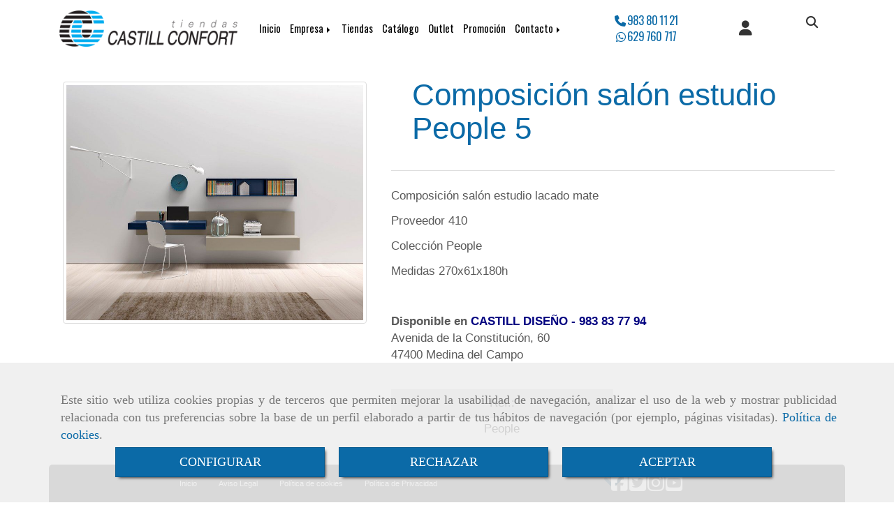

--- FILE ---
content_type: text/html; charset=UTF-8
request_url: https://www.castillconfort.es/composicion-salon-estudio-people-5
body_size: 19373
content:


<!DOCTYPE html>
<html lang="es-ES">
    <head>
    <meta charset="utf-8">
    <meta name="viewport" content="width=device-width, initial-scale=1.0, user-scalable=no">
    <link rel="shortcut icon" href="/data/1508/ico/_______.png">
    <meta name="robots" content="index,follow"/><meta name="dcterms.title" content="Composición salón estudio People 5 | CASTILL CONFORT"><meta name="description" content="Composición salón estudio People 5 de CASTILL CONFORT en MEDINA DEL CAMPO, Valladolid. Consulte nuestro catálogo con una gran variedad de productos y"><meta name="keywords" content=" "><link href="https://fonts.googleapis.com/css?family=Nobile:700i|Oswald" rel="stylesheet"><link href="https://fonts.googleapis.com/css2?family=Noticia+Text&display=swap" rel="stylesheet"><!--  metas twitter --><meta name="twitter:card" content="product" /><meta name="twitter:image" content="https://www.castillconfort.es/cache/8/1/9/3/e/8193eb2d68c31edbdbb09ce36fc4ed1c81d86a98.jpg" /><meta name="twitter:title" content="Composición salón estudio People 5 | CASTILL CONFORT"><meta name="twitter:description" content="Composición salón estudio People 5 de CASTILL CONFORT en MEDINA DEL CAMPO, Valladolid. Consulte nuestro catálogo con una gran variedad de productos y" /><!-- metas facebook  --><meta property="og:url" content="https://www.castillconfort.es/composicion-salon-estudio-people-5" /><meta property="og:title" content="Composición salón estudio People 5 | CASTILL CONFORT"><meta property="og:description" content="Composición salón estudio People 5 de CASTILL CONFORT en MEDINA DEL CAMPO, Valladolid. Consulte nuestro catálogo con una gran variedad de productos y"><meta property="og:image" content="https://www.castillconfort.es/data/1508/productos/thumb_177698_productos_optimized.jpeg" /><meta property="og:image:width" content="849" /><meta property="og:image:height" content="673" /><meta property="og:locale" content="es_ES" /><!-- geoTags --><meta name="geo.placename" content="España" /><meta name="geo.position" content="41.655;-4.727" /><meta name="geo.region" content="MEDINA DEL CAMPO" /><meta name="ICBM" content="41.655,-4.727" />
        <title>Composición salón estudio People 5 | CASTILL CONFORT</title>
                                    <link href="//css.accesive.com/static/css/styles_cliente1508.css?v7.9" rel="stylesheet" media="screen" />
        <link rel="stylesheet" href="//css.accesive.com/static/css/net10_1508.css?v7.9" />
        <link href="//css.accesive.com/static/css/styles_cliente_comun1508.css?v7.9" rel="stylesheet" media="screen" />
        

        <link rel="stylesheet" href="//css.accesive.com/bundles/frontend/css/Bootstrap3/mod_me_gusta.css" />
    <style type="text/css">
        .icoLink{
            padding: 3px;
        }
    </style>
    
        <link rel="stylesheet" href="/build/frontBoostrap3.35e1b50b.css">

                                    
                
        
        <!--External css libraries -->
                                                                                                        
        <!--Custom css-->
                <link rel="stylesheet" href="//css.accesive.com/static/css/custom_1508.css?v7.9" media="all" />
        
    
             <style type="text/css">
            .pageload-overlay {
    position: fixed;
    width: 100%;
    height: 100%;
    top: 0;
    left: 0;
    display: none;
    z-index: 2147483646;
}

.pageload-overlay.show {
    display:block;
}

.pageload-overlay svg {
    position: absolute;
    top: 0;
    left: 0;
    pointer-events: none;
    z-index: 2147483646;
    background-color: ;
}

.pageload-overlay svg path {
    fill: ;
}

.pageload-overlay::after,
.pageload-overlay::before {
    content: '';
    position: absolute;
    width: 20px;
    height: 20px;
    top: 50%;
    left: 50%;
    margin: -10px 0 0 -10px;
    border-radius: 50%;
    visibility: hidden;
    opacity: 0;
    z-index: 2147483647;
    -webkit-transition: opacity 0.15s, visibility 0s 0.15s;
    transition: opacity 0.15s, visibility 0s 0.15s;
}

.pageload-overlay::after {
    background: ;
    -webkit-transform: translateX(-20px);
    transform: translateX(-20px);
    -webkit-animation: moveRight 0.6s linear infinite alternate;
    animation: moveRight 0.6s linear infinite alternate;
}

.pageload-overlay::before {
    background: ;
    -webkit-transform: translateX(20px);
    transform: translateX(20px);
    -webkit-animation: moveLeft 0.6s linear infinite alternate;
    animation: moveLeft 0.6s linear infinite alternate;
    }

    @-webkit-keyframes moveRight {
    to { -webkit-transform: translateX(20px); }
    }

    @keyframes moveRight {
    to { transform: translateX(20px); }
    }

    @-webkit-keyframes moveLeft {
    to { -webkit-transform: translateX(-20px); }
    }

    @keyframes moveLeft {
    to { transform: translateX(-20px); }
}

.pageload-loading.pageload-overlay::after,
.pageload-loading.pageload-overlay::before {
    opacity: 1;
    visibility: visible;
    -webkit-transition: opacity 0.3s;
    transition: opacity 0.3s;
}

/**/
#loader6{
    background-color: ;
    display: block;
}
.l6 {
    width: 100px;
    height: 100px;
    border-radius: 50px;
    border: 1px solid ;
    position: relative;
    top:calc(50% - 90px);
    margin: 20px auto;
}

.l6 span {
    display: block;
    width: 16px;
    margin: 0 auto;
    line-height: 32px;
    margin-top: 32px;
    color: ;
    text-align: center;
    font-weight: bold;
    -family: arial;
    position: relative;
    font-size: 32px;
}
.l6 span:after {
    content: attr(data-title);
    position: absolute;
    overflow: hidden;
    display: block;
    left: 0;
    top: 0;
    opacity: 1;
    height: 30px;
    color: ;
    -webkit-backface-visibility: hidden;
    -webkit-transform-style: preserve-3d;
    -webkit-animation-name: pulse;
    -webkit-animation-duration: 2s;
    -webkit-animation-timing-function: ease-in-out;
    -webkit-animation-iteration-count: infinite;
    animation-name: pulse;
    animation-duration: 2s;
    animation-timing-function: ease-in-out;
    animation-iteration-count: infinite;
}

@-webkit-keyframes pulse {
    0% {
        height: 0;
        opacity: 1;
        -webkit-transform: scale(1);
        transform: scale(1);
    }
    78% {
        height: 30px;
        opacity: 1;
        -webkit-transform: scale(1);
        transform: scale(1);
    }
    88% {
        height: 30px;
        opacity: 1;
        -webkit-transform: scale(1.2);
        transform: scale(1.2);
    }
    100% {
        height: 30px;
        opacity: 0.1;
        -webkit-transform: scale(1);
        transform: scale(1);
    }
}
@keyframes pulse {
    0% {
        height: 0;
        opacity: 1;
        -webkit-transform: scale(1);
        transform: scale(1);
    }
    78% {
        height: 30px;
        opacity: 1;
        -webkit-transform: scale(1);
        transform: scale(1);
    }
    88% {
        height: 30px;
        opacity: 1;
        -webkit-transform: scale(1.2);
        transform: scale(1.2);
    }
    100% {
        height: 30px;
        opacity: 0.1;
        -webkit-transform: scale(1);
        transform: scale(1);
    }
}

/**/
#loader7{
    display: block;
}
body .vertical-centered-box {
    position: absolute;
    width: 100%;
    height: 100%;
    text-align: center;
}
body .vertical-centered-box:after {
    content: '';
    display: inline-block;
    height: 100%;
    vertical-align: middle;
    margin-right: -0.25em;
}
body .vertical-centered-box .contentt {
    -webkit-box-sizing: border-box;
    -moz-box-sizing: border-box;
    box-sizing: border-box;
    display: inline-block;
    vertical-align: middle;
    text-align: left;
    font-size: 0;
}

.loader-circle {
    position: absolute;
    left: 50%;
    top: 50%;
    width: 120px;
    height: 120px;
    border-radius: 50%;
    box-shadow: inset 0 0 0 1px rgba(255, 255, 255, 0.1);
    margin-left: -60px;
    margin-top: -60px;
}
.loader-line-mask {
    position: absolute;
    left: 50%;
    top: 50%;
    width: 60px;
    height: 120px;
    margin-left: -60px;
    margin-top: -60px;
    overflow: hidden;
    -webkit-transform-origin: 60px 60px;
    -moz-transform-origin: 60px 60px;
    -ms-transform-origin: 60px 60px;
    -o-transform-origin: 60px 60px;
    transform-origin: 60px 60px;
    -webkit-mask-image: -webkit-linear-gradient(top, #000000, rgba(0, 0, 0, 0));
    -webkit-animation: rotate 1.2s infinite linear;
    -moz-animation: rotate 1.2s infinite linear;
    -o-animation: rotate 1.2s infinite linear;
    animation: rotate 1.2s infinite linear;
}
.loader-line-mask .loader-line {
    width: 120px;
    height: 120px;
    border-radius: 50%;
    box-shadow: inset 0 0 0 1px rgba(255, 255, 255, 0.5);
}
#particles-background,
#particles-foreground {
    left: -51%;
    top: -51%;
    width: 202%;
    height: 202%;
    -webkit-transform: scale3d(0.5, 0.5, 1);
    -moz-transform: scale3d(0.5, 0.5, 1);
    -ms-transform: scale3d(0.5, 0.5, 1);
    -o-transform: scale3d(0.5, 0.5, 1);
    transform: scale3d(0.5, 0.5, 1);
}
#particles-background {
    background: ;
    background-image: -webkit-linear-gradient(45deg,  2%,  100%);
    background-image: -moz-linear-gradient(45deg,  2%,  100%);
    background-image: linear-gradient(45deg,  2%,  100%);
}
lesshat-selector {
    -lh-property: 0; } 
@-webkit-keyframes rotate{ 0% { -webkit-transform: rotate(0deg);} 100% { -webkit-transform: rotate(360deg);}}
@-moz-keyframes rotate{ 0% { -moz-transform: rotate(0deg);} 100% { -moz-transform: rotate(360deg);}}
@-o-keyframes rotate{ 0% { -o-transform: rotate(0deg);} 100% { -o-transform: rotate(360deg);}}
@keyframes rotate{ 0% {-webkit-transform: rotate(0deg);-moz-transform: rotate(0deg);-ms-transform: rotate(0deg);transform: rotate(0deg);} 100% {-webkit-transform: rotate(360deg);-moz-transform: rotate(360deg);-ms-transform: rotate(360deg);transform: rotate(360deg);}}
[not-existing] {
    zoom: 1;
}
lesshat-selector {
    -lh-property: 0; } 
@-webkit-keyframes fade{ 0% { opacity: 1;} 50% { opacity: 0.25;}}
@-moz-keyframes fade{ 0% { opacity: 1;} 50% { opacity: 0.25;}}
@-o-keyframes fade{ 0% { opacity: 1;} 50% { opacity: 0.25;}}
@keyframes fade{ 0% { opacity: 1;} 50% { opacity: 0.25;}}
[not-existing] {
    zoom: 1;
}
lesshat-selector {
    -lh-property: 0; } 
@-webkit-keyframes fade-in{ 0% { opacity: 0;} 100% { opacity: 1;}}
@-moz-keyframes fade-in{ 0% { opacity: 0;} 100% { opacity: 1;}}
@-o-keyframes fade-in{ 0% { opacity: 0;} 100% { opacity: 1;}}
@keyframes fade-in{ 0% { opacity: 0;} 100% { opacity: 1;}}
[not-existing] {
    zoom: 1;
}        </style>
        
                    
            <link rel="stylesheet" type="text/css" href="//css.accesive.com/bundles/frontend/css/opineo.min.css" media="screen" />
    
        
      


            <script>
            var languageCountry = 'es';
                        (function(w,d,u){w.readyQ=[];w.bindReadyQ=[];function p(x,y){if(x=="ready"){w.bindReadyQ.push(y);}else{w.readyQ.push(x);}};var a={ready:p,bind:p};w.$=w.jQuery=function(f){if(f===d||f===u){return a}else{p(f)}}})(window,document)
        </script>
                    <script src="/build/runtime.32cc791b.js"></script><script src="/build/frontPageLoader.ee6e9382.js"></script>
            
    <!-- HTML5 Shim and Respond.js IE8 support of HTML5 elements and media queries -->
    <!-- WARNING: Respond.js doesn't work if you view the page via file:// -->
    <!--[if lt IE 9]>
      <style>
        .container-fluid {
          width: 100%;
        }
      </style>
      <script src="https://oss.maxcdn.com/html5shiv/3.7.2/html5shiv.min.js"></script>
      <script src="https://oss.maxcdn.com/respond/1.4.2/respond.min.js"></script>
    <![endif]-->
                  </head>
  <body class="web ancho ficha-prod device-not-mobile" itemscope itemtype="https://schema.org/WebPage">
                                        
                                                <div class="alert alert-dismissible cookie-alert affix-hidden container-fluid gestion-cookies" role="alert" id="cookiesAlert">
    <div id="cookiesText" class="col-xs-12">
                                                        <p class="">Este sitio web utiliza cookies propias y de terceros que permiten mejorar la usabilidad de navegación, analizar el uso de la web y mostrar publicidad relacionada con tus preferencias sobre la base de un perfil elaborado a partir de tus hábitos de navegación (por ejemplo, páginas visitadas). <a href="/politica-de-cookies-es-rgpd">Política de cookies</a>.</p>
                                        </div>
    
    <div class="col-xs-12 text-center" id="cookiesButtonContainer">
                    <a href="#" id="pcookies" data-toggle="modal" data-target="#modal_cookies" class="cookiesButton btn btn-xs btn-primary">
                CONFIGURAR
            </a>
            <a href="#" class="cookiesButton btn btn-xs btn-primary" data-dismiss="alert" aria-label="Close" onclick="aceptarCookies(false, true, 1508,{&quot;metaTitle&quot;:&quot;&quot;,&quot;metaDescription&quot;:&quot;&quot;,&quot;metaKeywords&quot;:&quot;&quot;,&quot;portada&quot;:false,&quot;permisotipo&quot;:2,&quot;permisousers&quot;:null,&quot;permisogroups&quot;:null,&quot;url&quot;:&quot;\/composicion-salon-estudio-people-5&quot;,&quot;urlslug&quot;:&quot;composicion-salon-estudio-people-5&quot;,&quot;treeKeys&quot;:&quot;[44953,44954,44957,66233]&quot;,&quot;contenidoHead&quot;:null,&quot;noIndexar&quot;:false,&quot;mantenerUrl&quot;:false,&quot;nombre&quot;:&quot;Composici\u00f3n sal\u00f3n estudio People 5&quot;,&quot;tipoNombre&quot;:&quot;h1&quot;,&quot;fraseDestacada&quot;:null,&quot;tipoFraseDestacada&quot;:&quot;h2&quot;,&quot;slug&quot;:&quot;composicion-salon-estudio-people-5&quot;,&quot;precio&quot;:null,&quot;precioOferta&quot;:null,&quot;descripcion&quot;:&quot;&lt;p&gt;Composici&amp;oacute;n sal&amp;oacute;n estudio&amp;nbsp;lacado mate&lt;\/p&gt;\r\n&lt;p&gt;Proveedor 410&lt;\/p&gt;\r\n&lt;p&gt;Colecci&amp;oacute;n&amp;nbsp;People&lt;\/p&gt;\r\n&lt;p&gt;Medidas 270x61x180h&lt;\/p&gt;\r\n&lt;p&gt;&amp;nbsp;&lt;\/p&gt;\r\n&lt;p&gt;&lt;strong&gt;Disponible en&lt;\/strong&gt;&lt;span&gt;&amp;nbsp;&lt;\/span&gt;&lt;span style=\&quot;color: #000080;\&quot;&gt;&lt;strong&gt;&lt;a href=\&quot;http:\/\/castillconfort.accesive.com\/castill-diseno\&quot; style=\&quot;color: #000080;\&quot;&gt;CASTILL DISE&amp;Ntilde;O&lt;\/a&gt;&amp;nbsp;- 983 83 77 94&lt;\/strong&gt;&lt;\/span&gt;&lt;br \/&gt;&lt;span&gt;Avenida de la Constituci&amp;oacute;n, 60&lt;\/span&gt;&lt;br \/&gt;&lt;span&gt;47400 Medina del Campo&lt;\/span&gt;&lt;\/p&gt;&quot;,&quot;resumen&quot;:&quot;&quot;,&quot;referencia&quot;:&quot;People&quot;,&quot;ean&quot;:null,&quot;mpn&quot;:null,&quot;orden&quot;:4,&quot;stock&quot;:&quot;0&quot;,&quot;feature&quot;:false,&quot;activo&quot;:true,&quot;alto&quot;:&quot;180.00&quot;,&quot;ancho&quot;:&quot;270.00&quot;,&quot;fondo&quot;:&quot;61.00&quot;,&quot;peso&quot;:null,&quot;showDimensiones&quot;:true,&quot;configuracion&quot;:null,&quot;formatoPublicacionRelacionada&quot;:1,&quot;unidadesMinimaCompra&quot;:0,&quot;fechaCreacion&quot;:{&quot;date&quot;:&quot;2017-03-29 00:00:00.000000&quot;,&quot;timezone_type&quot;:3,&quot;timezone&quot;:&quot;Europe\/Berlin&quot;},&quot;fechaPublicar&quot;:{&quot;date&quot;:&quot;2017-03-29 00:00:00.000000&quot;,&quot;timezone_type&quot;:3,&quot;timezone&quot;:&quot;Europe\/Berlin&quot;},&quot;fechaDespublicar&quot;:null,&quot;customization&quot;:null,&quot;idImportacion&quot;:0,&quot;oculto&quot;:false,&quot;pdfAdjunto&quot;:null,&quot;distribucionInfoProd&quot;:0,&quot;referenciaClonado&quot;:null,&quot;id&quot;:131553,&quot;tags&quot;:[],&quot;categoriaPorDefecto&quot;:{&quot;name&quot;:&quot; &quot;,&quot;description&quot;:null,&quot;enabled&quot;:false,&quot;providerName&quot;:&quot;sonata.media.provider.image&quot;,&quot;providerStatus&quot;:1,&quot;providerReference&quot;:&quot;eddb09da159fdd85a4cfad7d588bcad31ba3da5b.jpeg&quot;,&quot;providerMetadata&quot;:{&quot;filename&quot;:&quot;salones.jpg&quot;},&quot;width&quot;:505,&quot;height&quot;:505,&quot;length&quot;:null,&quot;contentType&quot;:&quot;image\/jpeg&quot;,&quot;size&quot;:&quot;33039&quot;,&quot;copyright&quot;:null,&quot;authorName&quot;:null,&quot;context&quot;:&quot;productosCats&quot;,&quot;cdnIsFlushable&quot;:false,&quot;cdnFlushIdentifier&quot;:null,&quot;cdnFlushAt&quot;:null,&quot;cdnStatus&quot;:null,&quot;updatedAt&quot;:{&quot;date&quot;:&quot;2017-03-13 12:12:54.000000&quot;,&quot;timezone_type&quot;:3,&quot;timezone&quot;:&quot;Europe\/Berlin&quot;},&quot;createdAt&quot;:{&quot;date&quot;:&quot;2017-03-13 12:12:54.000000&quot;,&quot;timezone_type&quot;:3,&quot;timezone&quot;:&quot;Europe\/Berlin&quot;},&quot;metaTitle&quot;:&quot;&quot;,&quot;metaDescription&quot;:&quot;&quot;,&quot;metaKeywords&quot;:&quot;&quot;,&quot;url&quot;:&quot;\/salones\/&quot;,&quot;urlslug&quot;:&quot;salones&quot;,&quot;treeKeys&quot;:&quot;[44953,44954,44957]&quot;,&quot;portada&quot;:false,&quot;permisotipo&quot;:0,&quot;permisousers&quot;:null,&quot;permisogroups&quot;:null,&quot;contenidoHead&quot;:null,&quot;noIndexar&quot;:false,&quot;mantenerUrl&quot;:false,&quot;nombre&quot;:&quot;Salones&quot;,&quot;tipoNombre&quot;:&quot;h1&quot;,&quot;subnombre&quot;:null,&quot;tipoSubnombre&quot;:&quot;h2&quot;,&quot;slug&quot;:&quot;salones&quot;,&quot;descripcion&quot;:&quot;&quot;,&quot;imagenFile&quot;:null,&quot;pie&quot;:&quot;&quot;,&quot;imagenBanco&quot;:false,&quot;activo&quot;:true,&quot;configuracion&quot;:null,&quot;lft&quot;:12,&quot;lvl&quot;:3,&quot;rgt&quot;:13,&quot;root&quot;:44953,&quot;fechaCreacion&quot;:{&quot;date&quot;:&quot;2017-03-13 00:00:00.000000&quot;,&quot;timezone_type&quot;:3,&quot;timezone&quot;:&quot;Europe\/Berlin&quot;},&quot;fechaPublicar&quot;:{&quot;date&quot;:&quot;2017-03-13 00:00:00.000000&quot;,&quot;timezone_type&quot;:3,&quot;timezone&quot;:&quot;Europe\/Berlin&quot;},&quot;fechaDespublicar&quot;:null,&quot;distribucionProductos&quot;:1,&quot;distribucionProductosTablet&quot;:1,&quot;distribucionProductosMovil&quot;:0,&quot;mostrarValoraciones&quot;:false,&quot;estiloListadoProd&quot;:0,&quot;estiloSubCatProductos&quot;:0,&quot;disposicionSubcategorias&quot;:0,&quot;disposicionTexto&quot;:0,&quot;formatoPublicacionRelacionada&quot;:1,&quot;idImportacion&quot;:0,&quot;oculto&quot;:false,&quot;referenciaClonado&quot;:null,&quot;esMarca&quot;:null,&quot;noHacerCrop&quot;:null,&quot;id&quot;:66233},&quot;grupo&quot;:{&quot;tipoProducto&quot;:0,&quot;nombre&quot;:&quot;General&quot;,&quot;slug&quot;:&quot;general&quot;,&quot;descripcion&quot;:&quot;General&quot;,&quot;predefinido&quot;:true,&quot;idImportacion&quot;:null,&quot;referenciaClonado&quot;:null,&quot;id&quot;:2969,&quot;avisoLegal&quot;:null},&quot;imagenes&quot;:[{&quot;name&quot;:&quot;Foto 5.jpg&quot;,&quot;description&quot;:null,&quot;enabled&quot;:false,&quot;providerName&quot;:&quot;sonata.media.provider.image&quot;,&quot;providerStatus&quot;:1,&quot;providerReference&quot;:&quot;894a1239761f4a1fcadd18996a26809c0f1624f4.jpeg&quot;,&quot;providerMetadata&quot;:{&quot;filename&quot;:&quot;Foto 5.jpg&quot;},&quot;width&quot;:3280,&quot;height&quot;:2600,&quot;length&quot;:null,&quot;contentType&quot;:&quot;image\/jpeg&quot;,&quot;size&quot;:&quot;589552&quot;,&quot;copyright&quot;:null,&quot;authorName&quot;:null,&quot;context&quot;:&quot;productos&quot;,&quot;cdnIsFlushable&quot;:false,&quot;cdnFlushIdentifier&quot;:null,&quot;cdnFlushAt&quot;:null,&quot;cdnStatus&quot;:null,&quot;updatedAt&quot;:{&quot;date&quot;:&quot;2017-03-29 18:27:53.000000&quot;,&quot;timezone_type&quot;:3,&quot;timezone&quot;:&quot;Europe\/Berlin&quot;},&quot;createdAt&quot;:{&quot;date&quot;:&quot;2017-03-29 18:27:53.000000&quot;,&quot;timezone_type&quot;:3,&quot;timezone&quot;:&quot;Europe\/Berlin&quot;},&quot;nombre&quot;:null,&quot;pie&quot;:&quot;&quot;,&quot;slug&quot;:null,&quot;orden&quot;:0,&quot;predeterminada&quot;:true,&quot;imagenBanco&quot;:null,&quot;referenciaClonado&quot;:null,&quot;id&quot;:177698}],&quot;impuesto&quot;:{&quot;descripcion&quot;:&quot;Art\u00edculo de lujo&quot;,&quot;tax&quot;:&quot;21.00&quot;,&quot;activo&quot;:true,&quot;id&quot;:7654},&quot;commentThread&quot;:{&quot;permalink&quot;:&quot;http:\/\/castillconfort.accesive.com\/composicion-estudio-people-1&quot;,&quot;isCommentable&quot;:true,&quot;numComments&quot;:0,&quot;lastCommentAt&quot;:null,&quot;id&quot;:&quot;131553002&quot;,&quot;entidad&quot;:&quot;NeT10\\BackendBundle\\ProductoBundle\\Entity\\Producto&quot;,&quot;registro&quot;:131553,&quot;referenciaClonado&quot;:null,&quot;comments&quot;:[]},&quot;stocks&quot;:[],&quot;adjuntos&quot;:[],&quot;propiedades&quot;:[],&quot;accesorios&quot;:[],&quot;promociones&quot;:[],&quot;precioMinPromociones&quot;:0})" >
                RECHAZAR
            </a>
            <a href="#" class="cookiesButton btn btn-xs btn-primary" data-dismiss="alert" aria-label="Close" onclick="aceptarCookies(true, false, 1508,{&quot;metaTitle&quot;:&quot;&quot;,&quot;metaDescription&quot;:&quot;&quot;,&quot;metaKeywords&quot;:&quot;&quot;,&quot;portada&quot;:false,&quot;permisotipo&quot;:2,&quot;permisousers&quot;:null,&quot;permisogroups&quot;:null,&quot;url&quot;:&quot;\/composicion-salon-estudio-people-5&quot;,&quot;urlslug&quot;:&quot;composicion-salon-estudio-people-5&quot;,&quot;treeKeys&quot;:&quot;[44953,44954,44957,66233]&quot;,&quot;contenidoHead&quot;:null,&quot;noIndexar&quot;:false,&quot;mantenerUrl&quot;:false,&quot;nombre&quot;:&quot;Composici\u00f3n sal\u00f3n estudio People 5&quot;,&quot;tipoNombre&quot;:&quot;h1&quot;,&quot;fraseDestacada&quot;:null,&quot;tipoFraseDestacada&quot;:&quot;h2&quot;,&quot;slug&quot;:&quot;composicion-salon-estudio-people-5&quot;,&quot;precio&quot;:null,&quot;precioOferta&quot;:null,&quot;descripcion&quot;:&quot;&lt;p&gt;Composici&amp;oacute;n sal&amp;oacute;n estudio&amp;nbsp;lacado mate&lt;\/p&gt;\r\n&lt;p&gt;Proveedor 410&lt;\/p&gt;\r\n&lt;p&gt;Colecci&amp;oacute;n&amp;nbsp;People&lt;\/p&gt;\r\n&lt;p&gt;Medidas 270x61x180h&lt;\/p&gt;\r\n&lt;p&gt;&amp;nbsp;&lt;\/p&gt;\r\n&lt;p&gt;&lt;strong&gt;Disponible en&lt;\/strong&gt;&lt;span&gt;&amp;nbsp;&lt;\/span&gt;&lt;span style=\&quot;color: #000080;\&quot;&gt;&lt;strong&gt;&lt;a href=\&quot;http:\/\/castillconfort.accesive.com\/castill-diseno\&quot; style=\&quot;color: #000080;\&quot;&gt;CASTILL DISE&amp;Ntilde;O&lt;\/a&gt;&amp;nbsp;- 983 83 77 94&lt;\/strong&gt;&lt;\/span&gt;&lt;br \/&gt;&lt;span&gt;Avenida de la Constituci&amp;oacute;n, 60&lt;\/span&gt;&lt;br \/&gt;&lt;span&gt;47400 Medina del Campo&lt;\/span&gt;&lt;\/p&gt;&quot;,&quot;resumen&quot;:&quot;&quot;,&quot;referencia&quot;:&quot;People&quot;,&quot;ean&quot;:null,&quot;mpn&quot;:null,&quot;orden&quot;:4,&quot;stock&quot;:&quot;0&quot;,&quot;feature&quot;:false,&quot;activo&quot;:true,&quot;alto&quot;:&quot;180.00&quot;,&quot;ancho&quot;:&quot;270.00&quot;,&quot;fondo&quot;:&quot;61.00&quot;,&quot;peso&quot;:null,&quot;showDimensiones&quot;:true,&quot;configuracion&quot;:null,&quot;formatoPublicacionRelacionada&quot;:1,&quot;unidadesMinimaCompra&quot;:0,&quot;fechaCreacion&quot;:{&quot;date&quot;:&quot;2017-03-29 00:00:00.000000&quot;,&quot;timezone_type&quot;:3,&quot;timezone&quot;:&quot;Europe\/Berlin&quot;},&quot;fechaPublicar&quot;:{&quot;date&quot;:&quot;2017-03-29 00:00:00.000000&quot;,&quot;timezone_type&quot;:3,&quot;timezone&quot;:&quot;Europe\/Berlin&quot;},&quot;fechaDespublicar&quot;:null,&quot;customization&quot;:null,&quot;idImportacion&quot;:0,&quot;oculto&quot;:false,&quot;pdfAdjunto&quot;:null,&quot;distribucionInfoProd&quot;:0,&quot;referenciaClonado&quot;:null,&quot;id&quot;:131553,&quot;tags&quot;:[],&quot;categoriaPorDefecto&quot;:{&quot;name&quot;:&quot; &quot;,&quot;description&quot;:null,&quot;enabled&quot;:false,&quot;providerName&quot;:&quot;sonata.media.provider.image&quot;,&quot;providerStatus&quot;:1,&quot;providerReference&quot;:&quot;eddb09da159fdd85a4cfad7d588bcad31ba3da5b.jpeg&quot;,&quot;providerMetadata&quot;:{&quot;filename&quot;:&quot;salones.jpg&quot;},&quot;width&quot;:505,&quot;height&quot;:505,&quot;length&quot;:null,&quot;contentType&quot;:&quot;image\/jpeg&quot;,&quot;size&quot;:&quot;33039&quot;,&quot;copyright&quot;:null,&quot;authorName&quot;:null,&quot;context&quot;:&quot;productosCats&quot;,&quot;cdnIsFlushable&quot;:false,&quot;cdnFlushIdentifier&quot;:null,&quot;cdnFlushAt&quot;:null,&quot;cdnStatus&quot;:null,&quot;updatedAt&quot;:{&quot;date&quot;:&quot;2017-03-13 12:12:54.000000&quot;,&quot;timezone_type&quot;:3,&quot;timezone&quot;:&quot;Europe\/Berlin&quot;},&quot;createdAt&quot;:{&quot;date&quot;:&quot;2017-03-13 12:12:54.000000&quot;,&quot;timezone_type&quot;:3,&quot;timezone&quot;:&quot;Europe\/Berlin&quot;},&quot;metaTitle&quot;:&quot;&quot;,&quot;metaDescription&quot;:&quot;&quot;,&quot;metaKeywords&quot;:&quot;&quot;,&quot;url&quot;:&quot;\/salones\/&quot;,&quot;urlslug&quot;:&quot;salones&quot;,&quot;treeKeys&quot;:&quot;[44953,44954,44957]&quot;,&quot;portada&quot;:false,&quot;permisotipo&quot;:0,&quot;permisousers&quot;:null,&quot;permisogroups&quot;:null,&quot;contenidoHead&quot;:null,&quot;noIndexar&quot;:false,&quot;mantenerUrl&quot;:false,&quot;nombre&quot;:&quot;Salones&quot;,&quot;tipoNombre&quot;:&quot;h1&quot;,&quot;subnombre&quot;:null,&quot;tipoSubnombre&quot;:&quot;h2&quot;,&quot;slug&quot;:&quot;salones&quot;,&quot;descripcion&quot;:&quot;&quot;,&quot;imagenFile&quot;:null,&quot;pie&quot;:&quot;&quot;,&quot;imagenBanco&quot;:false,&quot;activo&quot;:true,&quot;configuracion&quot;:null,&quot;lft&quot;:12,&quot;lvl&quot;:3,&quot;rgt&quot;:13,&quot;root&quot;:44953,&quot;fechaCreacion&quot;:{&quot;date&quot;:&quot;2017-03-13 00:00:00.000000&quot;,&quot;timezone_type&quot;:3,&quot;timezone&quot;:&quot;Europe\/Berlin&quot;},&quot;fechaPublicar&quot;:{&quot;date&quot;:&quot;2017-03-13 00:00:00.000000&quot;,&quot;timezone_type&quot;:3,&quot;timezone&quot;:&quot;Europe\/Berlin&quot;},&quot;fechaDespublicar&quot;:null,&quot;distribucionProductos&quot;:1,&quot;distribucionProductosTablet&quot;:1,&quot;distribucionProductosMovil&quot;:0,&quot;mostrarValoraciones&quot;:false,&quot;estiloListadoProd&quot;:0,&quot;estiloSubCatProductos&quot;:0,&quot;disposicionSubcategorias&quot;:0,&quot;disposicionTexto&quot;:0,&quot;formatoPublicacionRelacionada&quot;:1,&quot;idImportacion&quot;:0,&quot;oculto&quot;:false,&quot;referenciaClonado&quot;:null,&quot;esMarca&quot;:null,&quot;noHacerCrop&quot;:null,&quot;id&quot;:66233},&quot;grupo&quot;:{&quot;tipoProducto&quot;:0,&quot;nombre&quot;:&quot;General&quot;,&quot;slug&quot;:&quot;general&quot;,&quot;descripcion&quot;:&quot;General&quot;,&quot;predefinido&quot;:true,&quot;idImportacion&quot;:null,&quot;referenciaClonado&quot;:null,&quot;id&quot;:2969,&quot;avisoLegal&quot;:null},&quot;imagenes&quot;:[{&quot;name&quot;:&quot;Foto 5.jpg&quot;,&quot;description&quot;:null,&quot;enabled&quot;:false,&quot;providerName&quot;:&quot;sonata.media.provider.image&quot;,&quot;providerStatus&quot;:1,&quot;providerReference&quot;:&quot;894a1239761f4a1fcadd18996a26809c0f1624f4.jpeg&quot;,&quot;providerMetadata&quot;:{&quot;filename&quot;:&quot;Foto 5.jpg&quot;},&quot;width&quot;:3280,&quot;height&quot;:2600,&quot;length&quot;:null,&quot;contentType&quot;:&quot;image\/jpeg&quot;,&quot;size&quot;:&quot;589552&quot;,&quot;copyright&quot;:null,&quot;authorName&quot;:null,&quot;context&quot;:&quot;productos&quot;,&quot;cdnIsFlushable&quot;:false,&quot;cdnFlushIdentifier&quot;:null,&quot;cdnFlushAt&quot;:null,&quot;cdnStatus&quot;:null,&quot;updatedAt&quot;:{&quot;date&quot;:&quot;2017-03-29 18:27:53.000000&quot;,&quot;timezone_type&quot;:3,&quot;timezone&quot;:&quot;Europe\/Berlin&quot;},&quot;createdAt&quot;:{&quot;date&quot;:&quot;2017-03-29 18:27:53.000000&quot;,&quot;timezone_type&quot;:3,&quot;timezone&quot;:&quot;Europe\/Berlin&quot;},&quot;nombre&quot;:null,&quot;pie&quot;:&quot;&quot;,&quot;slug&quot;:null,&quot;orden&quot;:0,&quot;predeterminada&quot;:true,&quot;imagenBanco&quot;:null,&quot;referenciaClonado&quot;:null,&quot;id&quot;:177698}],&quot;impuesto&quot;:{&quot;descripcion&quot;:&quot;Art\u00edculo de lujo&quot;,&quot;tax&quot;:&quot;21.00&quot;,&quot;activo&quot;:true,&quot;id&quot;:7654},&quot;commentThread&quot;:{&quot;permalink&quot;:&quot;http:\/\/castillconfort.accesive.com\/composicion-estudio-people-1&quot;,&quot;isCommentable&quot;:true,&quot;numComments&quot;:0,&quot;lastCommentAt&quot;:null,&quot;id&quot;:&quot;131553002&quot;,&quot;entidad&quot;:&quot;NeT10\\BackendBundle\\ProductoBundle\\Entity\\Producto&quot;,&quot;registro&quot;:131553,&quot;referenciaClonado&quot;:null,&quot;comments&quot;:[]},&quot;stocks&quot;:[],&quot;adjuntos&quot;:[],&quot;propiedades&quot;:[],&quot;accesorios&quot;:[],&quot;promociones&quot;:[],&quot;precioMinPromociones&quot;:0})" >
                ACEPTAR
            </a>
            </div>
</div>                                <header>
                        <div id="menuMovil" class="visible-xs visible-sm">
        
                
        
                                                                                                            
                                
        
        <!-- END Movil Navbar Button collapse -->
                        
                    <!-- Movil Navbar Button collapse -->
            <div class="navbar-header">
                                    <a id="nav-toggle" class="pull-right navbar-toggle"  data-toggle="collapse" data-target="#navbar-collapse_movilMenu"><span></span></a>
                
                <a href="/" class="navbar-brand">
                                    <img src="/data/1508/logos/tienda_de_muebles_en__edina_del__ampo_movil.png" title="CASTILL CONFORT" alt="CASTILL CONFORT" >
                                </a>
            </div>

            <!-- Movil Navbar Menu collapse -->
            <nav class="navbar-default inverse   " role="navigation" >
                <div class="collapse navbar-collapse navbar-cat-collapse" id="navbar-collapse_movilMenu">
                    <ul class="nav navbar-nav">
                                                                                                                    <li >
                            <a class=""
                                href="/" title="Inicio">
                                                                Inicio
                                                            </a>
                                                                                                                                                                                    </li>
                                                                                                                    <li                             class="dropdown"
                            >
                            <a class="dropdown-toggle"
                                href="#" title="Empresa">
                                                                Empresa
                                                            </a>
                                                                                                	<ul class="dropdown-menu    multi-level " role="menu">
																			 
                                                        <li class="">
                            <a  href="/trayectoria"  title="Trayectoria">
                                                                Trayectoria
                                                            </a>
                    										
																																			 
                                                        <li class="">
                            <a  href="/proyecto-integral-a-medida"  title="Proyecto integral a medida">
                                                                Proyecto integral a medida
                                                            </a>
                    										
																																			 
                                                        <li class="">
                            <a  href="/galeria-rembrandt"  title="Galería Rembrandt">
                                                                Galería Rembrandt
                                                            </a>
                    										
																							</li>
		</ul>
	                                                                                    </li>
                                                                                                                    <li >
                            <a class=""
                                href="/tiendas/" title="Tiendas">
                                                                Tiendas
                                                            </a>
                                                                                                                                                                                    </li>
                                                                                                                    <li >
                            <a class=""
                                href="/catalogo/" title="Catálogo">
                                                                Catálogo
                                                            </a>
                                                                                                                                                                                    </li>
                                                                                                                    <li >
                            <a class=""
                                href="/outlet/" title="Outlet">
                                                                Outlet
                                                            </a>
                                                                                                                                                                                    </li>
                                                                                                                    <li >
                            <a class=""
                                href="/promociones" title="Promoción">
                                                                Promoción
                                                            </a>
                                                                                                                                                                                    </li>
                                                                                                                    <li                             class="dropdown"
                            >
                            <a class="dropdown-toggle"
                                href="#" title="Contacto">
                                                                Contacto
                                                            </a>
                                                                                                	<ul class="dropdown-menu    multi-level " role="menu">
																			 
                                                        <li class="">
                            <a  href="/montaje-de-muebles-en-medina-del-campo"  title="Horarios y localización">
                                                                Horarios y localización
                                                            </a>
                    										
																																			 
                                                        <li class="">
                            <a  href="/castill-confort-en-medina-del-campo_1"  title="Contacte con nosotros">
                                                                Contacte con nosotros
                                                            </a>
                    										
																																			 
                                                        <li class="">
                            <a  href="/trabajar-en-castill-confort"  title="Trabaje con nosotros">
                                                                Trabaje con nosotros
                                                            </a>
                    										
																							</li>
		</ul>
	                                                                                    </li>
                                        </ul>
                </div>
            </nav>
        <!-- END Movil Navbar Menu collapse -->
            </div>
                                <!-- ZONA SOBRECABECERA -->
                <div id="sobrecabecera">
            <div class="sobrecabecera zona eq-height">
                                    <div class="container-eq-height"><div class="row"><div class="col-xs-12 col-sm-3 col-md-3  hidden-xs hidden-sm col-top col-top ajustado "><div data-nombre="LOGO"  id="block-60160" class="modulo-container col-top ajustado logotipo-main  margen-top margen-bottom "><div id="logo60160" class="modulo-logotipo"><a href="/"><img src="/cache/2/9/f/3/e/29f3ed0bc6f4aab450d75616f8d4d15d67e7c1c7.png" title="tienda de muebles en Medina del Campo" alt="tienda de muebles en Medina del Campo" width="300" height="200"
	    class="img-responsive"></a></div></div></div><div class="col-xs-12 col-sm-5 col-md-5 hidden-xs hidden-sm  col-top hidden-xs col-middle ajustado "><div data-nombre="MENÚ PRINCIPAL"  id="block-60158" class="modulo-container hidden-xs col-middle ajustado sin-margen "><div class="modulo-menu horizontal-laptop horizontal-tablet vertical-mobile 0 " data-menu-id="0"><nav id="menu_60158" class="navbar navbar-default inverse custom-menu-intenso" role="navigation"><!-- Nav Header Starts --><div class="navbar-header"><button type="button" class="btn btn-primary btn-navbar navbar-toggle" data-toggle="collapse" data-target="#navbar-collapse_60158"><span class="sr-only">Toggle Navigation</span><i class="fa fa-bars"></i></button></div><!-- Nav Header Ends --><!-- Navbar Cat collapse Starts --><div class="sidebar-nav "><div class="navbar-collapse  navbar-inner" id="navbar-collapse_60158"><ul class="nav navbar-nav "><li class=" 0 "><a class="" href="/" title="Inicio">
                                                                        Inicio
                                                                    </a></li><li class="dropdown 0 "><a class="dropdown-toggle" href="#" title="Empresa">
                                                                        Empresa
                                                                            <b class="caret right"></b></a><ul class="dropdown-menu    multi-level " role="menu"><li class=""><a  href="/trayectoria"  title="Trayectoria">
                                                                Trayectoria
                                                            </a><li class=""><a  href="/proyecto-integral-a-medida"  title="Proyecto integral a medida">
                                                                Proyecto integral a medida
                                                            </a><li class=""><a  href="/galeria-rembrandt"  title="Galería Rembrandt">
                                                                Galería Rembrandt
                                                            </a></li></ul></li><li class=" 0 "><a class="" href="/tiendas/" title="Tiendas">
                                                                        Tiendas
                                                                    </a></li><li class=" 0 "><a class="" href="/catalogo/" title="Catálogo">
                                                                        Catálogo
                                                                    </a></li><li class=" 0 "><a class="" href="/outlet/" title="Outlet">
                                                                        Outlet
                                                                    </a></li><li class=" 0 "><a class="" href="/promociones" title="Promoción">
                                                                        Promoción
                                                                    </a></li><li class="dropdown 0 "><a class="dropdown-toggle" href="#" title="Contacto">
                                                                        Contacto
                                                                            <b class="caret right"></b></a><ul class="dropdown-menu    multi-level " role="menu"><li class=""><a  href="/montaje-de-muebles-en-medina-del-campo"  title="Horarios y localización">
                                                                Horarios y localización
                                                            </a><li class=""><a  href="/castill-confort-en-medina-del-campo_1"  title="Contacte con nosotros">
                                                                Contacte con nosotros
                                                            </a><li class=""><a  href="/trabajar-en-castill-confort"  title="Trabaje con nosotros">
                                                                Trabaje con nosotros
                                                            </a></li></ul></li></ul></div></div></nav></div></div></div><div class="col-xs-12 col-sm-2 col-md-2  col-top ajustado col-middle "><div data-nombre="TELÉFONO ATT CLIENTE"  id="block-60193" class="modulo-container ajustado col-middle telefono-sobrecabecera "><div id="mod_html_60193" class="text-center"><div><i class="fa fa-phone color-fuente-destacado"></i><a href="tel:983801121"><span itemprop="telephone" content="983801121"> 983 80 11 21</span></a><br /><i class="fa fa-whatsapp color-fuente-destacado"></i><a href="tel:629760717"><span itemprop="telephone" content="629760717"> 629 760 717</span></a></div></div></div></div><div class="col-xs-12 col-sm-1 col-md-1  col-top col-middle ajustado "><div data-nombre="LOGIN"  id="block-74799" class="modulo-container col-middle ajustado  "><div class="modulo-login" data-net10-account><div class="login-button"><a href="/login?_target_path=/" data-target="#enlaceLogin_div" role="button" class="btn btn-link btn-block enlaceLogin" data-toggle="modal"><i class="fa fa-user fa-lg"></i></a></div></div></div></div><div class="col-xs-12 col-sm-1 col-md-1  col-top ajustado col-middle "><div data-nombre="Buscador"  id="block-103501" class="modulo-container ajustado col-middle  "><div class="modulo-buscador default"><div id="search_103501"><div class="form-group "><button type="button" class="btn btn-link btn-block" id="btnSearch_103501"><i class="fa fa-search icon-material-search"></i></button></div><form class="text-hidden-m" action="/search?id=103501" method="post" id="genSearch103501" data-sugerencias="false"><input type="hidden" id="genSearch103501__token" name="genSearch103501[_token]" value="8f6546ac771744fb6b6a35e8.N5o2IjHiYglhoumMQ1Lar2TgT_5jw75BJHLkjOmwjxY.Q61OU2a1C0owmtrZOhvrmhatDqtOp9MDVBep5NDE2VtZ0mZPZKkucw3wjg" /><div class="form-group"><div class="right-inner-addon" tabindex="0"><a href="#" class="submit"><i class="fa fa-search"></i></a><input autocomplete="off" class="form-control" placeholder="Buscar" type="search" required="required" name="genSearch103501[searchTerm]" id="genSearch103501_searchTerm"><div class="sugerencias-buscador"></div></div></div></form></div></div><script>
        $(document).ready(function() {
            /* BUSCADOR ANTIGUO */
            $('input[id$="103501_searchTerm"]').on('focus',function() {
                if ($('.opciones-busqueda').children().length > 1) {
                    $('.opciones-busqueda','#search_103501').removeClass('hidden');
                }
            });
            $('.opciones-busqueda a.close','#search_103501').on('click',function(e) {
                e.preventDefault();
                $('.opciones-busqueda','#search_103501').addClass('hidden');
            });
            $('.submit','#search_103501').on('click', function(e) {
                e.preventDefault;
                $('#prodSearch103501_precio_menor').val(Math.floor($('#prodSearch103501_precio_menor').val()));
                $(this).parents('form').submit();
            });
            /* BUSCADOR PANTALLA COMPLETA (BUSCADOR GENERAL V2) */
            $('.control').click(function(){
                $("body").addClass("search-active");
                $(".buscador-pantalla-completa .search-input").addClass("bg-primary");
            });
            $(".buscador-pantalla-completa .icon-close").click(function(){
                $("body").removeClass("search-active");
                $(".buscador-pantalla-completa .control .btn-material").removeClass("bg-primary");
            });
            /* BUSCADOR DE PROPIEDADES */
            $(".modulo-buscador-propiedades .btn-mas-caracteristica , .modulo-buscador-propiedades .btn-mas-propiedad").click(function(){
                var id = $(this).attr("href").substring(1, $(this).attr("href").length);
                if($(".modulo-buscador-propiedades").find("#"+id).hasClass("in")) {
                    $(this).html('Ver más...');
                }else{
                    $(this).html('Ver menos...');
                }
            });
            
        });
    </script></div></div></div><!-- end row --></div><!-- end container-eq-height --><div class="container-eq-height"><div class="row"></div></div>
                            </div>
        </div>
                <!-- FIN ZONA SOBRECABECERA -->
                                <!-- ZONA CABECERA -->
                <div id="cabecera">
            <div class="cabecera zona">
                                    <div class="row"><div class="col-xs-12 col-sm-12 col-md-12 ajustado full-width-div  no-visibility"><div data-nombre="CABECERA INTERIOR"  id="block-60192" class="modulo-container ajustado full-width-div  "></div></div></div>
                            </div>
        </div>
                <!-- FIN ZONA CABECERA -->
            </header>
    <!-- ZONA CONTENIDO -->
            <div id="contenido">
            <div class="contenido zona">
                <div class="row contenido-flex">
                                                                <!-- CONTENIDO PRINCIPAL -->
                                                                                                    <div id="main" class="col-sm-12 col-top">
                            
                                                                                                                                                                                                                                                                                                                                                                                                                                                                                                                                                                                                                                    <div id="content_main">
                                <div class="modulo-container">
        <div class="funcionalidad-producto" vocab="http://schema.org" typeof="Product">
            <div class="row product-info product-info-131553">
                <!-- Imágenes de producto Starts -->
                <div class="col-sm-5 col-xs-12 margen-bottom-2x images-block">
                                                                                                                                                                            <!-- Carousel Producto Individual Starts -->
                <div id="carousel-producto-individual" >
                    <div class="carousel-inner">
                                                    <!-- Item #1 Starts -->
                            <div class="item active">
                                                                                                                                                                    <a class="fancybox" data-caption="Foto 5" data-fancybox="productoEcommerce" data-fancybox-group="group" href="/cache/b/5/b/3/2/b5b32703ba861f8beb376f8b6c3b5f00fa7befd2.jpeg">
                                    <figure class="thumbnail">
                                                                                                                                                        
                                                                                                                                                                                                    
                                        
                                                                                <div class="image">
                                            <img alt="Foto 5"
                                                title="Foto 5"
                                                src="/cache/8/1/9/3/e/8193eb2d68c31edbdbb09ce36fc4ed1c81d86a98.jpg"
                                                class="img-responsive"
                                                 
                                                srcset="/cache~d-3-a-f-9-d3af900b1c36eb4c518daaca2bf4fa3879c7d0b6/foto-5.jpeg 601w,/cache~b-2-a-9-2-b2a92e95fe2ab95108c1e6ad9527e558c57fb57d/foto-5.jpeg 471w, /cache~d-3-a-f-9-d3af900b1c36eb4c518daaca2bf4fa3879c7d0b6/foto-5.jpeg 667w, /cache~e-0-5-5-c-e055c5ef692c7e22966fd87fca1221ae7c1bff16/foto-5.jpeg 324w"
                                                sizes="(min-width: 425px) and (max-width: 768px)667px, (min-width: 768px) and (max-width: 1200px) 471px, (min-width:1200px) 601px, 324px" 
                                            />
                                        </div>
                                    </figure>
                                </a>
                            </div>
                            <!-- Item #1 Ends -->
                                            </div>
                </div>
                <meta property="image" content="/cache/b/5/b/3/2/b5b32703ba861f8beb376f8b6c3b5f00fa7befd2.jpeg">
                    
                                                                    
            
                                                                                
                </div>
                <!-- Imágenes de producto Ends -->
                <!-- Bloque de info Starts -->
                <div class="col-sm-7 col-xs-12 product-details">
                    <div class="container-fluid">
                        <div class="col-md-12 col-xs-12">                        
                                                        <h1  class="heading color-fuente-destacado size-h1-producto"   property="name" >Composición salón estudio People 5</h1>
    
    
                        </div>
                                            </div>
                                
                    <hr>
                    <span>    <!-- Resumen Starts -->
    <div class="resumen">
                <div class="color-fuente-intermedio" property="description">
                                                <p>Composici&oacute;n sal&oacute;n estudio&nbsp;lacado mate</p>
<p>Proveedor 410</p>
<p>Colecci&oacute;n&nbsp;People</p>
<p>Medidas 270x61x180h</p>
<p>&nbsp;</p>
<p><strong>Disponible en</strong><span>&nbsp;</span><span style="color: #000080;"><strong><a href="http://castillconfort.accesive.com/castill-diseno" style="color: #000080;">CASTILL DISE&Ntilde;O</a>&nbsp;- 983 83 77 94</strong></span><br /><span>Avenida de la Constituci&oacute;n, 60</span><br /><span>47400 Medina del Campo</span></p>
                                    </div>
                    </div>
    <!-- Resumen Ends -->
    </span>
                    <!-- Resumen Ends -->
                    <!-- Bloque de referencia y ean -->
                                            <div class="col-sm-12 extraInfo">
                                                            <div class="col-sm-6 ref">
                                            <p class="product_reference product_reference_131553" >
            <span class="tituloPropiedad">
                <span data-original-title=" Referencia" title="Referencia"> Ref.:</span>
            </span>
                            <span itemprop="productID" content="mpn:People">People</span>
                    </p>
    
                                </div>
                                                                                </div>
                                        <!-- Referencia y ean Ends-->
                    <div class="col-sm-12 text-center scroll-to">
                        <span>
                            <a href="#descripcion"><i class="fa fa-angle-double-down fa-2x" id="show"></i></a>
                        </span>
                    </div>
                    
                                        <!-- Precio Starts -->
                    <div class="container-eq-height">
                        <div class="row">
                            <div class="col-sm-8 col-top">
                                <div class="price" property="offers" typeof="Offer">
                                                                            <meta property="priceCurrency" content="EUR">
                                                                                            <!-- PRECIO  -->
                <div class="price-new color-fuente-destacado size-h1-producto">
                                                Consultar precio
                                    </div>
            
                                                        
                                                                                <meta property="price" content=0>
                                                    
                                                                    </div>
                            </div>
                            <div class="col-sm-4 col-middle text-right">
                                        <!-- Feedback Starts -->
                    <div class="group_puntos_media" >
                    <span class="hidden" property="bestRating">5</span>
                    <span class="hidden" property="worstRating">1</span>
                                                                                <span class="hidden" property="ratingValue">1</span>
                                <div class="starShowDec" data-curvalue="0"></div>
                                        <div class="n_comment">
                                        <span class="hidden" property="reviewCount">1</span>
                    <i class="fa fa-comments"></i>
                                        <span>Sin comentarios</span>                </div>
                        </div>
                <!-- FeedBack Ends -->
    
                            </div>
                        </div>
                    </div>
                    <!-- Precio Ends -->
                    <!-- Caracteristicas Starts -->                     
                             <!-- CARACTERISTICAS -->
                             
                 <!-- FIN CARACTERISTICAS -->
    
                    <!-- Caracteristicas Ends -->
                                                    <!-- Añadir a cesta Starts -->
            
    



<script type="text/javascript">
$(document).ready(function() {
        onClickAnadirCesta(
    '.modulo-container',
    'Seleccione característica',
    '/bundles/frontend/img/loader_front.gif',
    'Sin stock'
);
});
</script>    <!-- Añadir a cesta Ends -->
        
                                                    
    
                </div>
                <!-- Bloque de info Ends -->
            </div>
            
                <div class="row product-description">
        <div class="col-sm-12">
                        <div role="tabpanel">
                                                <!-- Nav tabs -->
                <ul class="nav nav-tabs color-borde-destacado" role="tablist">
                    <li role="presentation" class="active"><a href="#descripcion" aria-controls="descripcion" role="tab" data-toggle="tab"><h3>Descripción</h3></a></li>
                                                                                                                                                    <li role="presentation" data-dimensiones class="">
                         <a href="#dimensiones" aria-controls="dimensiones" role="tab" data-toggle="tab"><h3>Dimensiones</h3></a>
                     </li>
                                                                                 <li role="presentation"><a href="#comentarios" aria-controls="comentarios" role="tab" data-toggle="tab"><h3>Comentarios</h3></a></li>
                                                        </ul>
                <!-- Tab panes -->
                <div class="tab-content">
                    <div role="tabpanel" class="tab-pane active" id="descripcion">
                        <div class="content color-fuente-intermedio">
                                                            <p>Composici&oacute;n sal&oacute;n estudio&nbsp;lacado mate</p>
<p>Proveedor 410</p>
<p>Colecci&oacute;n&nbsp;People</p>
<p>Medidas 270x61x180h</p>
<p>&nbsp;</p>
<p><strong>Disponible en</strong><span>&nbsp;</span><span style="color: #000080;"><strong><a href="http://castillconfort.accesive.com/castill-diseno" style="color: #000080;">CASTILL DISE&Ntilde;O</a>&nbsp;- 983 83 77 94</strong></span><br /><span>Avenida de la Constituci&oacute;n, 60</span><br /><span>47400 Medina del Campo</span></p>
                                                                                </div>
                    </div>
                                        <div role="tabpanel" class="tab-pane" id="dimensiones">
                        <div class="content color-fuente-intermedio group_product_dim ">
                            <table class="table table-bordered">
                                <thead>
                                    <tr>
                                        <th>Alto (cm)</th>
                                        <th>Ancho (cm)</th>
                                        <th>Fondo (cm)</th>
                                        <th>Peso (kg)</th>
                                    </tr>
                                </thead>
                                <tbody>
                                    <tr>
                                        <td property="height">180.00</td>
                                        <td property="width">270.00</td>
                                        <td property="depth">61.00</td>
                                        <td property="weight">-</td>
                                    </tr>
                                </tbody>
                            </table>
                        </div>
                    </div>
                                        <div role="tabpanel" class="tab-pane" id="comentarios">
                                            <div class="content comentarios color-fuente-intermedio">
                            <input type="hidden" id="votacionHi" value="5">
                            <input type="hidden" id="votacionLow" value="1">
                            <div id="fos_comment_thread">
                                <div class="hidden">
                                    
    	    <form class="fos_comment_comment_new_form" action="https://www.castillconfort.es/threadsComments/posts/threads/comments/my?id=131553002&amp;entidad=NeT10%5CBackendBundle%5CProductoBundle%5CEntity%5CProducto&amp;configuracion=NeT10%5CBackendBundle%5CProductoBundle%5CEntity%5CProductoConfiguracion&amp;idEntidad=131553&amp;idEntidadConfigEspecifica=131553&amp;entidadConfigEspecifica=NeT10%5CBackendBundle%5CProductoBundle%5CEntity%5CProducto" data-parent="" method="POST">
        <div class="input-group input-group-lg ">
            <span class="input-group-addon"><i class="fa fa-user"></i></span>
                                                                    <textarea id="fos_comment_comment_body" name="fos_comment_comment[body]" class="form-control comentario form-control" placeholder="Comentar" title="Comentar"></textarea>
        </div>
        <div class="row usuario">
            <div class="col-sm-6">
                                    <div class="feedback starChoose" data-curvalue="0"></div>
                    <input type="hidden" id="fos_comment_comment_puntuacion" name="fos_comment_comment[puntuacion]" />
                            </div>
            <div class="col-sm-6">
                <div class="input-group hidden userField">
                    <input type="text" id="fos_comment_comment_author" name="fos_comment_comment[author]" class="form-control form-control" placeholder="Nombre" title="Nombre" />
                    <span class="input-group-btn"><button class="btn btn-primary"><i class="fa fa-arrow-right"></i>
                        <span class="d-none">Comentar</span>
                    </button></span>
                </div>
            </div>
        </div>
        <input type="hidden" id="fos_comment_comment__token" name="fos_comment_comment[_token]" value="a8b9e006e5bc.S_9MkjpX_KQxAT-UgvTVQ1CRZ8Ag3Jtbh37_6oey3Dg.c40b5lIyz8F4ew7L64ynLCfEPagSj_Y9tjSM2bLcvVwRsRrKbiWRxwJ5bg" />
        <div class="alert alert-success comment_alert" role="alert">
            <button type="button" class="close" aria-label="Close"><span aria-hidden="true">&times;</span></button>
                            Gracias por enviar su comentario / votación
                    </div>
        <div class="alert alert-danger comment_alert" role="alert">
            <button type="button" class="close" aria-label="Close"><span aria-hidden="true">&times;</span></button>
            <span class="fos_comment_danger_msg"></span>
        </div>
    </form>
    <script>
        $(document).ready(function(){
                      $(".comentario").parent().next('.usuario').hide();
            $("#fos_comment_comment_body").data("moderado","");
            $('.comentario').on("click", function() {
                $(this).parent().next(".usuario").css('display', 'block');
                $(".userField").removeClass('hidden');
            });
                  });
    </script>
    <script>
        $(document).ready(function(){
            $('.comment_alert').hide();
            $('.comment_alert .close').click(function() {$('.comment_alert').hide()});
                        $("#fos_comment_comment_body").data("moderado","");
            $("#fos_comment_comment_body").data("vacio","Vacio");
                                                                            $(".fos_comment_comment_new_form").submit(function() {
                var bOk = true;
                                $("#fos_comment_comment_body").data("moderado","");
                var formComment =  $(this).find('#fos_comment_comment_body').val();
                var formVote = $(this).find('.starChoose .all-stars .on').length;
                var confComment = "1";
                var confVote = "1";
                if(confComment == '1' && confVote == '1' && formComment == "" && formVote == 0){
                    $(this).find(".fos_comment_danger_msg").html("Debe votar o comentar");
                    $(this).find(".alert-danger").show();
                    return false;
                } else if(confComment == '1' && formComment == "" && confVote == '0'){
                    $(this).find(".fos_comment_danger_msg").html("Debe comentar");
                    $(this).find(".alert-danger").show();
                    return false;
                } else if(confVote == '1' && formVote == 0 && confComment == '0' ){
                    $(this).find(".fos_comment_danger_msg").html("Debe votar");
                    $(this).find(".alert-danger").show();
                    return false;
                } else {
                    var msgNotificacion =  "";
                    var msgComentOblig =  "Debe comentar para poder votar";
                    var msgMensajeCorto =  "Mensaje demasiado corto";
                    var comentarioObligado = "";
                    if(formComment == ""){
                        if (comentarioObligado && !$(this).find('#fos_comment_comment_body').parent().hasClass('hide')) {
                            $(this).find(".fos_comment_danger_msg").html(msgComentOblig);
                            $(this).find(".alert-danger").show();
                            bOk = false;
                            return false;
                        } else {
                            $(this).find('#fos_comment_comment_body').val("Vacio");
                            $("#fos_comment_comment_body").attr("style","color:transparent!important");
                        }
                    } else {
                        if (formComment.length < 3) {
                            $(this).find(".fos_comment_danger_msg").html(msgMensajeCorto);
                            $(this).find(".alert-danger").show();
                            bOk = false;
                            return false;
                        }
                    }
                    if (bOk)
                        $(this).find(".alert-success").show();
                }
            });
            $(".fos_comment_comment_new_form").ajaxComplete( function() {
                $("#fos_comment_comment_body").css("color","");
            });

        })
    </script>


    


                                </div>
                            </div>
                        </div>
                                        </div>
                                    </div>
            </div>
                    </div>
    </div>
                
            
            <!-- Publicaciones relacionadas -->
                                   
            
        </div>
    </div>
    
                            </div>
                                                                                </div>
                        <!-- FIN CONTENIDO PRINCIPAL -->
                                                                                                                                </div>
            </div>
                                </div>
        <!-- FIN ZONA CONTENIDO -->
                        <!-- ZONA FOOTER -->
    <footer>
        <div class="footer zona eq-height">
                            <div class="container-eq-height"><div class="row"><div class="col-xs-12 col-sm-6 col-md-6  col-top col-middle ajustado "><div data-nombre="MENÚ PIE"  id="block-60157" class="modulo-container col-middle ajustado  "><div class="modulo-menu horizontal-laptop horizontal-tablet vertical-mobile 0 " data-menu-id="0"><nav id="menu_60157" class="navbar navbar-default inverse custom-menu-intenso" role="navigation"><!-- Navbar Cat collapse Starts --><div class="sidebar-nav "><div class="navbar-collapse collapse navbar-cat-collapse in navbar-inner" id="navbar-collapse_60157"><ul class="nav navbar-nav "><li class=" 0 "><a class="" href="/portada" title="Inicio">
                                                                        Inicio
                                                                    </a></li><li class=" 0 "><a class="" href="/aviso-legal-es-rgpd" title="Aviso Legal">
                                                                        Aviso Legal
                                                                    </a></li><li class=" 0 "><a class="" href="/politica-de-cookies-es-rgpd" title="Política de cookies">
                                                                        Política de cookies
                                                                    </a></li><li class=" 0 "><a class="" href="/politica-de-privacidad-es-rgpd" title="Política de Privacidad">
                                                                        Política de Privacidad
                                                                    </a></li></ul></div></div></nav></div></div></div><div class="col-xs-12 col-sm-3 col-md-3  col-top col-middle ajustado "><div data-nombre="RRSS"  id="block-67807" class="modulo-container col-middle ajustado redes-sociales "><div id="mod_html_67807" class="text-center"><div><a target="_blank" href="https://www.facebook.com/castillconfort/"><i class="fa fa-facebook-square fa-2x color-fuente-destacado"></i></a><a target="_blank" href="https://twitter.com/CastillConfort"><i class="fa fa-twitter-square fa-2x color-fuente-destacado"></i></a><a target="_blank" href="https://www.instagram.com/castillconfort/?hl=es"><i class="fa fa-instagram fa-2x color-fuente-destacado"></i></a><a target="_blank" href="https://www.youtube.com/channel/UCx_1gY72qio2wV015Aj2T6A"><i class="fa fa-youtube-square fa-2x color-fuente-destacado"></i></a></div></div></div></div></div></div>
                    </div>
    </footer>
    <!-- FIN ZONA FOOTER -->
                                    <div id="top-link-block" class="hidden hidden-xs">
  <a href="#" class="" onclick="$('html,body').animate({scrollTop:0},'slow');return false;">
    <span class="fa-stack fa-lg">
      <i class="fa fa-circle fa-stack-2x"></i>
      <i class="fa fa-angle-double-up fa-stack-1x fa-inverse"></i>
    </span>
  </a>
</div>
            
    
            

    <!-- block bottom_scripts -->
                                                                                         
                                 <script src="/translations/translationsFront.es.js"></script>
            <script src="/bundles/frontend/js/jquery.min.js"></script>
            <script src="/bundles/posteum/js/plugins/jquery.textfill.min.js"></script>
            <script src="/build/frontBoostrap3.5043dee1.js"></script>
                <script>(function($,d){$.each(readyQ,function(i,f){$(f)});$.each(bindReadyQ,function(i,f){$(d).bind("ready",f)})})(jQuery,document)</script>
        <script src="//js.accesive.com/static/js/net10bottom_1508.js?v7.9"></script>

        <!--External js libraries-->
                                                                                                                            
                                                                                                        
                <script>
            if(document.body.contains(document.getElementById("cta-pantalla-completa-1"))) {
                $("body").css("overflow", "hidden");
            }
        </script>
    

    
        
    <script>
        //PARA VOTACIONES
        //http://www.greepit.com/Opineo/

                    
        
        function myCallback(responseData){
            var userRating = 'responseData.rating_label';
            if(userRating == '' || userRating == undefined){
            userRating = 'None';
            }

            $('#UserVoteSpan').html(userRating);
        }

                $(function() {
            $('input[id*=cart_item_cantidad]').on('keypress', function(event) {return isNumber(event);});
            $('input[id*=cart_item_cantidad]').on('blur', function(event) {$(this).val(Math.abs($(this).val())); if ($(this).val()==0) {$(this).val(1); } });
            onClickAnadirCesta(
    '.modulo-container > .funcionalidad-producto',
    'Seleccione característica',
    '/bundles/frontend/img/loader_front.gif',
    'Sin stock'
);
        });
        
                                $('.starShowDec').opineo('', {view: 'mini', readonly:true, maxvalue: 5 });
                var hash = window.location.hash.substr(1);
        hash= hash.replace('/','#');
        if (hash!=='#descripcion' && hash!=='') {
            $('.nav-tabs li').removeClass('active');
            $('.nav-tabs a[href="'+hash+'"]').parent().addClass('active');
        }
        //imagenes atributos valores
        $(".img-atributo").click(function(){
            if($(this).hasClass("disabled")){
                return;
            }
            var caracteristica = $(this).data("caracteristica");
            var valor = $(this).data("caracteristica-valor");
            $("select[id$='_"+caracteristica+"']").val(valor).change();
            marcarImagenesSeleccionadas();
        });
        $("select[id^='caracteristicas_']").change(function(){
            $(".img-atributo.disabled").removeClass("disabled");
        });
        function marcarImagenesSeleccionadas(){
            $(".img-atributo").removeClass("selected");
            $("select[id^='caracteristicas_").each(function(){
                var caracteristica = $(this).data("caracteristica");
                var valor = $(this).val();
                $(".img-atributo[data-caracteristica='"+caracteristica+"'][data-caracteristica-valor='"+valor+"']").addClass("selected");
            });
        }
    </script>

    <!-- COMENTARIOS  -->
            <script>
    // thread id
    var fos_comment_thread_id = '131553002';
    var fos_comment_thread_idEntidad = '131553';
    var fos_comment_thread_entidad = 'NeT10%5CBackendBundle%5CProductoBundle%5CEntity%5CProducto';
    var fos_comment_thread_comentarios = '1';
    var fos_comment_thread_votacion = '1';        
    var fos_comment_thread_idEntidadConfigEspecifica = '131553';
    var fos_comment_thread_entidadConfigEspecifica = 'NeT10%5CBackendBundle%5CProductoBundle%5CEntity%5CProducto';
var fos_comment_thread_framework = 'bootstrap3' ;
    // Variables de traduccion para el comments.js
    var comentarios = ["Sin comentarios",
                       "comentario",
                       "comentarios"];
    var votaciones  = ["Sin votaciones",
                       "votación",
                       "votaciones"];
            var comentvotos = ["Sin comentarios/Sin votaciones",
                           "comentario/votación",
                           "comentarios/votaciones"];
                var fos_comment_thread_container = $('#fos_comment_thread');
    
    // api base url to use for initial requests
    var fos_comment_thread_api_base_url = '/threadsComments/thread';

    // Snippet for asynchronously loading the comments
    $(document).ready(function() {
        (function() {
            var fos_comment_script = document.createElement('script');
            fos_comment_script.async = true;
            if (fos_comment_thread_framework=='bootstrap3')
                fos_comment_script.src = '/bundles/net10foscomment/js/Bootstrap3/comments.js';
            else
                fos_comment_script.src = '/bundles/net10foscomment/js/comments.js';
            fos_comment_script.type = 'text/javascript';

            (document.getElementsByTagName('head')[0] || document.getElementsByTagName('body')[0]).appendChild(fos_comment_script);
        })();
    });

</script>
    
            <!-- NO BORRAR ESTE BLOCK se proyecta  la llamada  a NIVO Cabecera de fotos  -->
            <!-- block var_scripts -->
        <script>
                    
                    
                    
                    
                    
                    
                    
                    
            </script>
    
    <script>
        function recolocaFullWidth(elemento,content,aside) {
            elemento.css("padding",0).css("left",0);
                            if (content===true) {
                    // Si la barra lateral está presente se coge el ancho del div #main,
                    // si no, se coge el ancho de window
                                            elemento.css("width",$(window).outerWidth(true)).css('left',0 - elemento.offset().left);
                                    } else {
                    elemento.css("width",$(window).width()).css('left',0 - elemento.offset().left);
                }
                        elemento.parent().removeClass("no-visibility");
            var conMargen = true;
            if ($(elemento).parent(".full-width-div").hasClass('.ajustado')) {
                conMargen = false;
            }
            elemento.parent(".full-width-div").css("min-height",elemento.outerHeight(conMargen));

            $(document).trigger('full-width-div-done'); // Trigger para cuando se ha terminado de realizar la funcion de full-width-div
        }
    </script>
                

        <script src="//js.accesive.com/bundles/frontend/js/Bootstrap3/mod_me_gusta.js"></script>
    <script type="text/javascript">
        $( document ).ready(function() {
            $(".ocultoCustomize").hide();
            $("#checkCustomize").click(function(){
                $(".ocultoCustomize").toggle(this.checked);
            });
            $("#inputFileHidden").change(function(){
                var input = $(this),
                    numFiles = input.get(0).files ? input.get(0).files.length : 1,
                    label = input.val().replace(/\\/g, '/').replace(/.*\//, '');
                $("#inputFileFake input").first().val(label);
                input.trigger('fileselect', [numFiles, label]);
            });
        });
    </script>
    
    <script>
        $(document).ready(function() {

            accounting.settings.number.decimal = getDecimalSeparator();
            accounting.settings.number.thousand = getThousandSeparator();
            conversorEmail();
                      
                                        cargarAffix();
            
            var dp_scripts = [
                "/bundles/frontend/bower_components/bootstrap-datepicker/dist/js/bootstrap-datepicker.min.js?v7.9",
                "/bundles/frontend/bower_components/bootstrap-datepicker/dist/locales/bootstrap-datepicker.es.min.js?v7.9"
            ];
            var fi_scripts = [
                "/bundles/frontend/bower_components/bootstrap-fileinput/js/fileinput.min.js?v7.9",
                "/bundles/frontend/bower_components/bootstrap-fileinput/js/fileinput_locale_es.js?v7.9"
            ];
            var scriptsToLoad = [];
            var css = '';
                                    if (scriptsToLoad.length > 0) {
                $.getScripts({
                    urls: scriptsToLoad,
                    cache: true,
                    //async: false,
                    success: function(response) {
                                                                    }
                });
            }
            if( $('#sidebar .row').children().length ==1 && $('#sidebar .hidden-xs.hidden-sm .modulo-menu').length == 1) {
                   $('#sidebar').addClass('hidden-sm').addClass('hidden-xs');
            }
                                    
                $('#comentario').click(function() {
            $('#usuario').css('display','block');
        });
        $('.carousel-miniaturas-responsive img').click(function() {
            $('#carousel-producto-individual').carousel(parseInt($(this).attr('data-slide'))).carousel('pause');
        });
        $(".fancybox").fancybox({
            helpers : {
                media : {}
            },
            loop: true,
            arrows: true,
            transitionEffect: "zoom-in-out",
            buttons: [
                "zoom",
                "fullScreen",
                "close"
              ],
            beforeShow: function() { 
                getAltForFancy(this); 
            }
        });
        $('.scroll-to').click(function(e) {
            e.preventDefault();

            var target = this.hash;
            if(!target){
                target = $(this).find("a").attr("href");
            }
            var $target = $(target);
            $('html, body').stop().animate({
                'scrollTop': $target.offset().top
            }, 900, 'swing', function () {
                window.location.hash = target;
            });

        });

                
                $(".carousel-miniaturas-responsive img").click(function(){
            var caracteristicas = JSON.parse($(this).attr("data-caracteristicas"));
            var ultimoSelect = -1;
            for(var i = 0; i < caracteristicas.length; i++){
                $("#caracteristicas_131553_"+caracteristicas[i].idCaracteristica).removeAttr("disabled");
                $("#caracteristicas_131553_"+caracteristicas[i].idCaracteristica).val(caracteristicas[i].idCaracteristicaValor);
                ultimoSelect = i;
            }
            if(ultimoSelect > -1){
                $("#caracteristicas_131553_"+caracteristicas[ultimoSelect].idCaracteristica).trigger("change");
            }
        });
    
    if($(".contenidos-relaccionados.columnas").length != 0) {
        if ($(".nav-tabs li").size() == 1) {
            $(".nav-tabs").addClass("primerElemento");
        }else{
            $(".nav-tabs").removeClass("primerElemento");
        }

        /* Si no hay ninguna tab activa se lo indicamos a la primera */ 
        if ($(".contenidos-relaccionados.columnas li.active").length == 0) {
            $(".contenidos-relaccionados.columnas li:first").addClass("active");
        }

        var elem_activo = $(".contenidos-relaccionados.columnas li.active a").attr("href").replace("#","");
        if($(".contenidos-relaccionados.columnas .tab-content .tab-pane").attr("id").trim() == elem_activo.trim()){
            $(".contenidos-relaccionados.columnas .tab-content .tab-pane[id="+elem_activo+"]").addClass("active");
        }        
    }    

    $(".contenidos-relaccionados.columnas .carousel-miniaturas").each(function(){
        carouselResponsive($(this),4);
    });
    $(".carousel-producto-promociones").each(function(){
        carouselResponsive($(this),4);
    });

            $(window).resize(function() {
                            })

            //piwik
            $("a[href^='tel:']").click(function(){
                $.post("/lanzarEventoPiwik/", { 
                    web: "1508", 
                    category: "clic",
                    action: "telefono",
                    name: "piwik_clictelefono_event"
                } );
            });
            $("a[href^='whatsapp:'], a[href*='wa.me/'], a[href*='api.whatsapp.com/send']").click(function(){
                $.post("/lanzarEventoPiwik/", { 
                    web: "1508", 
                    category: "clic",
                    action: "whatsapp",
                    name: "piwik_clicwhatsapp_event"
                } );
            });
            /* MODAL COOKIES ACCIONES */
            // Cuando se ha abierto el modal, se gestionan las cookies
            $('#modal_cookies').on('show.bs.modal', function (e) {
                gestionCookies($(this));
            });

            // Trigger para cuando se termina el ready de la página
            $(document).trigger('ready-done');
        });

        $(function(){
            // Comprobar si es IOS
            var is_iPad = (/Macintosh/.test(navigator.userAgent) && navigator.maxTouchPoints && navigator.maxTouchPoints > 1) || /iPad/.test(navigator.userAgent) || /iPad/.test(navigator.platform);
            var is_iPhone = /iPhone|iPod/.test(navigator.userAgent) || /iPhone|iPod/.test(navigator.platform);
            var is_iOS = is_iPad || is_iPhone;
            if (is_iOS) {
                document.getElementsByTagName('body')[0].classList.add("ios");
            }
        });
    </script>
                <div id="modal_espera" class="modal fade modal-espera" tabindex="-1" role="dialog" aria-hidden="true">
            <div class="modal-dialog">
                <div class="modal-content">
                    <div class="modal-body text-center">
                        <i class="fa fa-cog fa-3x fa-spin"></i>
                    </div>
                </div>
            </div>
        </div>
                <div id="modal_cookies" class="modal fade modal-cookies" tabindex="-1" role="dialog" aria-hidden="true">
    <div class="modal-dialog modal-lg">
        <div class="modal-content">
            <div class="modal-body">
                                <p class="h3"><strong>Política de Cookies y Configuración</strong></p>
                <p>Mediante este panel de configuración de Cookies,  podrás conocer con qué finalidad se utilizan las cookies. Dispones también de la posibilidad de configurarlas para aceptar o rechazar de forma total o parcial su utilización y además, obtendrás información adicional para conocer información completa sobre su significado, configuración, finalidades y derechos.<span class="puntos-suspensivos-mas">..</span><a href="#" class="leer-mas" id="mas"> [leer más]</a></p> <p id="desplegar" style="display: none">Este Sitio Web utiliza cookies propias y de terceras entidades, con la finalidad de brindarte una experiencia de navegación satisfactoria, realizar métricas y estadísticas, así como acciones de marketing. Si no estás de acuerdo con alguna de las finalidades, puedes personalizar las opciones desde esta política.<span class="puntos-suspensivos-menos"></span><a href="#" class="leer-mas" id="menos"> [leer menos]</a></p><p>Cómo usuario, permito la utilización e instalación de las cookies con las siguientes finalidades:</p>
                <div id="acordeon-cookies">
                    <div class="card">
                        <div class="card-header" id="cookies-necesarias">
                            <div class="titulo-seccion-acordeon" data-toggle="collapse" data-target="#cookies-necesarias-collapse" aria-expanded="false">
                                <p class="h5 mb-0">
                                    <i class="fa fa-angle-right" aria-hidden="true"></i>
                                    <span>Cookies Técnicas</span>
                                </p>
                            </div>
                            <div class="toogle-cookie siempre-habilitado" data-type-cookie="necesaria">
                                <span>Siempre habilitado</span>
                            </div>
                        </div>
                        <div id="cookies-necesarias-collapse" class="collapse" aria-labelledby="cookies-necesarias" data-parent="#acordeon-cookies">
                            <div class="card-body">
                                Se trata de Cookies propias con una finalidad exclusivamente técnica, que no recaban, ni ceden ningún dato de carácter personal del usuario sin su consentimiento y no se utilizan para recoger información, ni registra las direcciones IP de acceso, ni comportamiento de navegación. Se trata de unas cookies necesarias e imprescindibles, que tienen la finalidad de poder ofrecer el servicio al usuario de este sitio web, con el objetivo de facilitar su utilización con una finalidad técnica, para permitir la navegación a través del sitio web y la utilización de las diferentes opciones y servicios que en ella existen, como por ejemplo la propia gestión de las cookies.
                            </div>
                        </div>
                    </div>
                    <div class="card">
                        <div class="card-header" id="cookies-preferencias">
                            <div class="titulo-seccion-acordeon" data-toggle="collapse" data-target="#cookies-preferencias-collapse" aria-expanded="false">
                                <p class="h5 mb-0">
                                    <i class="fa fa-angle-right" aria-hidden="true"></i>
                                    <span>Cookies de preferencias</span>
                                </p>
                            </div>
                                                                                    <div class="toogle-cookie sinconfigurar" data-type-cookie="preferencias">
                                <button type="button" class="btn boton-rechazar deshabilitado">
                                    <i class="fa fa-times" aria-hidden="true"></i> Rechazar
                                </button>
                                <button type="button" class="btn boton-aceptar deshabilitado">
                                    <i class="fa fa-check" aria-hidden="true"></i> Aceptar
                                </button>
                            </div>
                        </div>
                        <div id="cookies-preferencias-collapse" class="collapse" aria-labelledby="cookies-preferencias" data-parent="#acordeon-cookies">
                            <div class="card-body">
                                Se trata de cookies que permiten personalizar las funciones o contenidos del sitio web en función de los datos obtenidos del navegador, como por ejemplo, el idioma. La no utilización de estas cookies, impedirá almacenar datos de preferencias para futuras visitas, pudiendo hacer que la experiencia del sitio web sea menos funcional o satisfactoria, pero no afectará a su funcionamiento.
                            </div>
                        </div>
                    </div>
                    <div class="card">
                        <div class="card-header" id="cookies-estadisticas">
                            <div class="titulo-seccion-acordeon" data-toggle="collapse" data-target="#cookies-estadisticas-collapse" aria-expanded="false">
                                <p class="h5 mb-0">
                                    <i class="fa fa-angle-right" aria-hidden="true"></i>
                                    <span>Cookies de estadísticas</span>
                                </p>
                            </div>
                                                                                    <div class="toogle-cookie  sinconfigurar" data-type-cookie="estadisticas">
                                <button type="button" class="btn boton-rechazar deshabilitado">
                                    <i class="fa fa-times" aria-hidden="true"></i> Rechazar
                                </button>
                                <button type="button" class="btn boton-aceptar deshabilitado">
                                    <i class="fa fa-check" aria-hidden="true"></i> Aceptar
                                </button>
                            </div>
                        </div>
                        <div id="cookies-estadisticas-collapse" class="collapse" aria-labelledby="cookies-estadisticas" data-parent="#acordeon-cookies">
                            <div class="card-body">
                                Con la finalidad de ofrecer el mejor servicio al usuario y al objeto de facilitar la utilización del sitio web, se analizan el número de páginas visitadas, el número de visitas, así como la actividad de los visitantes y su frecuencia de utilización. A estos efectos se elaborará información estadística anónima, elaborada con el objetivo de analizar la actividad de los usuarios dentro del sitio web, medir el tráfico y el rendimiento de la web, obtener mediciones y ofrecer unas mejores prestaciones futuras.
                            </div>
                        </div>
                    </div>
                    <div class="card">
                        <div class="card-header" id="cookies-marketing">
                            <div class="titulo-seccion-acordeon" data-toggle="collapse" data-target="#cookies-marketing-collapse" aria-expanded="false">
                                <p class="h5 mb-0">
                                    <i class="fa fa-angle-right" aria-hidden="true"></i>
                                    <span>Cookies de marketing</span>
                                </p>
                            </div>
                                                                                    <div class="toogle-cookie  sinconfigurar" data-type-cookie="marketing">
                                <button type="button" class="btn boton-rechazar deshabilitado">
                                    <i class="fa fa-times" aria-hidden="true"></i> Rechazar
                                </button>
                                <button type="button" class="btn boton-aceptar deshabilitado">
                                    <i class="fa fa-check" aria-hidden="true"></i> Aceptar
                                </button>
                            </div>
                        </div>
                        <div id="cookies-marketing-collapse" class="collapse" aria-labelledby="cookies-marketing" data-parent="#acordeon-cookies">
                            <div class="card-body">
                                Permiten ofrecer al usuario contenidos y publicidad apropiada en los sitios web y plataformas sociales en función de sus gustos y preferencias de navegación, pudiendo crear un perfil sobre usted y sus intereses, con el objetivo de mostrarle contenido personalizado.
                            </div>
                        </div>
                    </div>
                </div>
                <div class="col-xs-12 margen-top-2x texto-final-cookies">
                    <p>Además, este sitio web puede disponer de enlaces a sitios web de terceros, cuyas políticas de privacidad, políticas de cookies y textos legales, son ajenos al titular del presente sitio web. Al acceder a dichos sitios web mediante los mencionados enlaces, el usuario es libre de decidir si acepta o rechaza los mencionados apartados.</p>
                </div>
                <div class="botones-cookies text-right margen-top-2x">
                    <button class="btn btn-primary disabled" onclick="aceptarCookies(false, false, 1508,{&quot;metaTitle&quot;:&quot;&quot;,&quot;metaDescription&quot;:&quot;&quot;,&quot;metaKeywords&quot;:&quot;&quot;,&quot;portada&quot;:false,&quot;permisotipo&quot;:2,&quot;permisousers&quot;:null,&quot;permisogroups&quot;:null,&quot;url&quot;:&quot;\/composicion-salon-estudio-people-5&quot;,&quot;urlslug&quot;:&quot;composicion-salon-estudio-people-5&quot;,&quot;treeKeys&quot;:&quot;[44953,44954,44957,66233]&quot;,&quot;contenidoHead&quot;:null,&quot;noIndexar&quot;:false,&quot;mantenerUrl&quot;:false,&quot;nombre&quot;:&quot;Composici\u00f3n sal\u00f3n estudio People 5&quot;,&quot;tipoNombre&quot;:&quot;h1&quot;,&quot;fraseDestacada&quot;:null,&quot;tipoFraseDestacada&quot;:&quot;h2&quot;,&quot;slug&quot;:&quot;composicion-salon-estudio-people-5&quot;,&quot;precio&quot;:null,&quot;precioOferta&quot;:null,&quot;descripcion&quot;:&quot;&lt;p&gt;Composici&amp;oacute;n sal&amp;oacute;n estudio&amp;nbsp;lacado mate&lt;\/p&gt;\r\n&lt;p&gt;Proveedor 410&lt;\/p&gt;\r\n&lt;p&gt;Colecci&amp;oacute;n&amp;nbsp;People&lt;\/p&gt;\r\n&lt;p&gt;Medidas 270x61x180h&lt;\/p&gt;\r\n&lt;p&gt;&amp;nbsp;&lt;\/p&gt;\r\n&lt;p&gt;&lt;strong&gt;Disponible en&lt;\/strong&gt;&lt;span&gt;&amp;nbsp;&lt;\/span&gt;&lt;span style=\&quot;color: #000080;\&quot;&gt;&lt;strong&gt;&lt;a href=\&quot;http:\/\/castillconfort.accesive.com\/castill-diseno\&quot; style=\&quot;color: #000080;\&quot;&gt;CASTILL DISE&amp;Ntilde;O&lt;\/a&gt;&amp;nbsp;- 983 83 77 94&lt;\/strong&gt;&lt;\/span&gt;&lt;br \/&gt;&lt;span&gt;Avenida de la Constituci&amp;oacute;n, 60&lt;\/span&gt;&lt;br \/&gt;&lt;span&gt;47400 Medina del Campo&lt;\/span&gt;&lt;\/p&gt;&quot;,&quot;resumen&quot;:&quot;&quot;,&quot;referencia&quot;:&quot;People&quot;,&quot;ean&quot;:null,&quot;mpn&quot;:null,&quot;orden&quot;:4,&quot;stock&quot;:&quot;0&quot;,&quot;feature&quot;:false,&quot;activo&quot;:true,&quot;alto&quot;:&quot;180.00&quot;,&quot;ancho&quot;:&quot;270.00&quot;,&quot;fondo&quot;:&quot;61.00&quot;,&quot;peso&quot;:null,&quot;showDimensiones&quot;:true,&quot;configuracion&quot;:null,&quot;formatoPublicacionRelacionada&quot;:1,&quot;unidadesMinimaCompra&quot;:0,&quot;fechaCreacion&quot;:{&quot;date&quot;:&quot;2017-03-29 00:00:00.000000&quot;,&quot;timezone_type&quot;:3,&quot;timezone&quot;:&quot;Europe\/Berlin&quot;},&quot;fechaPublicar&quot;:{&quot;date&quot;:&quot;2017-03-29 00:00:00.000000&quot;,&quot;timezone_type&quot;:3,&quot;timezone&quot;:&quot;Europe\/Berlin&quot;},&quot;fechaDespublicar&quot;:null,&quot;customization&quot;:null,&quot;idImportacion&quot;:0,&quot;oculto&quot;:false,&quot;pdfAdjunto&quot;:null,&quot;distribucionInfoProd&quot;:0,&quot;referenciaClonado&quot;:null,&quot;id&quot;:131553,&quot;tags&quot;:[],&quot;categoriaPorDefecto&quot;:{&quot;name&quot;:&quot; &quot;,&quot;description&quot;:null,&quot;enabled&quot;:false,&quot;providerName&quot;:&quot;sonata.media.provider.image&quot;,&quot;providerStatus&quot;:1,&quot;providerReference&quot;:&quot;eddb09da159fdd85a4cfad7d588bcad31ba3da5b.jpeg&quot;,&quot;providerMetadata&quot;:{&quot;filename&quot;:&quot;salones.jpg&quot;},&quot;width&quot;:505,&quot;height&quot;:505,&quot;length&quot;:null,&quot;contentType&quot;:&quot;image\/jpeg&quot;,&quot;size&quot;:&quot;33039&quot;,&quot;copyright&quot;:null,&quot;authorName&quot;:null,&quot;context&quot;:&quot;productosCats&quot;,&quot;cdnIsFlushable&quot;:false,&quot;cdnFlushIdentifier&quot;:null,&quot;cdnFlushAt&quot;:null,&quot;cdnStatus&quot;:null,&quot;updatedAt&quot;:{&quot;date&quot;:&quot;2017-03-13 12:12:54.000000&quot;,&quot;timezone_type&quot;:3,&quot;timezone&quot;:&quot;Europe\/Berlin&quot;},&quot;createdAt&quot;:{&quot;date&quot;:&quot;2017-03-13 12:12:54.000000&quot;,&quot;timezone_type&quot;:3,&quot;timezone&quot;:&quot;Europe\/Berlin&quot;},&quot;metaTitle&quot;:&quot;&quot;,&quot;metaDescription&quot;:&quot;&quot;,&quot;metaKeywords&quot;:&quot;&quot;,&quot;url&quot;:&quot;\/salones\/&quot;,&quot;urlslug&quot;:&quot;salones&quot;,&quot;treeKeys&quot;:&quot;[44953,44954,44957]&quot;,&quot;portada&quot;:false,&quot;permisotipo&quot;:0,&quot;permisousers&quot;:null,&quot;permisogroups&quot;:null,&quot;contenidoHead&quot;:null,&quot;noIndexar&quot;:false,&quot;mantenerUrl&quot;:false,&quot;nombre&quot;:&quot;Salones&quot;,&quot;tipoNombre&quot;:&quot;h1&quot;,&quot;subnombre&quot;:null,&quot;tipoSubnombre&quot;:&quot;h2&quot;,&quot;slug&quot;:&quot;salones&quot;,&quot;descripcion&quot;:&quot;&quot;,&quot;imagenFile&quot;:null,&quot;pie&quot;:&quot;&quot;,&quot;imagenBanco&quot;:false,&quot;activo&quot;:true,&quot;configuracion&quot;:null,&quot;lft&quot;:12,&quot;lvl&quot;:3,&quot;rgt&quot;:13,&quot;root&quot;:44953,&quot;fechaCreacion&quot;:{&quot;date&quot;:&quot;2017-03-13 00:00:00.000000&quot;,&quot;timezone_type&quot;:3,&quot;timezone&quot;:&quot;Europe\/Berlin&quot;},&quot;fechaPublicar&quot;:{&quot;date&quot;:&quot;2017-03-13 00:00:00.000000&quot;,&quot;timezone_type&quot;:3,&quot;timezone&quot;:&quot;Europe\/Berlin&quot;},&quot;fechaDespublicar&quot;:null,&quot;distribucionProductos&quot;:1,&quot;distribucionProductosTablet&quot;:1,&quot;distribucionProductosMovil&quot;:0,&quot;mostrarValoraciones&quot;:false,&quot;estiloListadoProd&quot;:0,&quot;estiloSubCatProductos&quot;:0,&quot;disposicionSubcategorias&quot;:0,&quot;disposicionTexto&quot;:0,&quot;formatoPublicacionRelacionada&quot;:1,&quot;idImportacion&quot;:0,&quot;oculto&quot;:false,&quot;referenciaClonado&quot;:null,&quot;esMarca&quot;:null,&quot;noHacerCrop&quot;:null,&quot;id&quot;:66233},&quot;grupo&quot;:{&quot;tipoProducto&quot;:0,&quot;nombre&quot;:&quot;General&quot;,&quot;slug&quot;:&quot;general&quot;,&quot;descripcion&quot;:&quot;General&quot;,&quot;predefinido&quot;:true,&quot;idImportacion&quot;:null,&quot;referenciaClonado&quot;:null,&quot;id&quot;:2969,&quot;avisoLegal&quot;:null},&quot;imagenes&quot;:[{&quot;name&quot;:&quot;Foto 5.jpg&quot;,&quot;description&quot;:null,&quot;enabled&quot;:false,&quot;providerName&quot;:&quot;sonata.media.provider.image&quot;,&quot;providerStatus&quot;:1,&quot;providerReference&quot;:&quot;894a1239761f4a1fcadd18996a26809c0f1624f4.jpeg&quot;,&quot;providerMetadata&quot;:{&quot;filename&quot;:&quot;Foto 5.jpg&quot;},&quot;width&quot;:3280,&quot;height&quot;:2600,&quot;length&quot;:null,&quot;contentType&quot;:&quot;image\/jpeg&quot;,&quot;size&quot;:&quot;589552&quot;,&quot;copyright&quot;:null,&quot;authorName&quot;:null,&quot;context&quot;:&quot;productos&quot;,&quot;cdnIsFlushable&quot;:false,&quot;cdnFlushIdentifier&quot;:null,&quot;cdnFlushAt&quot;:null,&quot;cdnStatus&quot;:null,&quot;updatedAt&quot;:{&quot;date&quot;:&quot;2017-03-29 18:27:53.000000&quot;,&quot;timezone_type&quot;:3,&quot;timezone&quot;:&quot;Europe\/Berlin&quot;},&quot;createdAt&quot;:{&quot;date&quot;:&quot;2017-03-29 18:27:53.000000&quot;,&quot;timezone_type&quot;:3,&quot;timezone&quot;:&quot;Europe\/Berlin&quot;},&quot;nombre&quot;:null,&quot;pie&quot;:&quot;&quot;,&quot;slug&quot;:null,&quot;orden&quot;:0,&quot;predeterminada&quot;:true,&quot;imagenBanco&quot;:null,&quot;referenciaClonado&quot;:null,&quot;id&quot;:177698}],&quot;impuesto&quot;:{&quot;descripcion&quot;:&quot;Art\u00edculo de lujo&quot;,&quot;tax&quot;:&quot;21.00&quot;,&quot;activo&quot;:true,&quot;id&quot;:7654},&quot;commentThread&quot;:{&quot;permalink&quot;:&quot;http:\/\/castillconfort.accesive.com\/composicion-estudio-people-1&quot;,&quot;isCommentable&quot;:true,&quot;numComments&quot;:0,&quot;lastCommentAt&quot;:null,&quot;id&quot;:&quot;131553002&quot;,&quot;entidad&quot;:&quot;NeT10\\BackendBundle\\ProductoBundle\\Entity\\Producto&quot;,&quot;registro&quot;:131553,&quot;referenciaClonado&quot;:null,&quot;comments&quot;:[]},&quot;stocks&quot;:[],&quot;adjuntos&quot;:[],&quot;propiedades&quot;:[],&quot;accesorios&quot;:[],&quot;promociones&quot;:[],&quot;precioMinPromociones&quot;:0}); cerrarModalCookies()">
                        <span>Guardar</span>
                    </button>
                    <button class="btn btn-primary" onclick="aceptarCookies(false, true, 1508,{&quot;metaTitle&quot;:&quot;&quot;,&quot;metaDescription&quot;:&quot;&quot;,&quot;metaKeywords&quot;:&quot;&quot;,&quot;portada&quot;:false,&quot;permisotipo&quot;:2,&quot;permisousers&quot;:null,&quot;permisogroups&quot;:null,&quot;url&quot;:&quot;\/composicion-salon-estudio-people-5&quot;,&quot;urlslug&quot;:&quot;composicion-salon-estudio-people-5&quot;,&quot;treeKeys&quot;:&quot;[44953,44954,44957,66233]&quot;,&quot;contenidoHead&quot;:null,&quot;noIndexar&quot;:false,&quot;mantenerUrl&quot;:false,&quot;nombre&quot;:&quot;Composici\u00f3n sal\u00f3n estudio People 5&quot;,&quot;tipoNombre&quot;:&quot;h1&quot;,&quot;fraseDestacada&quot;:null,&quot;tipoFraseDestacada&quot;:&quot;h2&quot;,&quot;slug&quot;:&quot;composicion-salon-estudio-people-5&quot;,&quot;precio&quot;:null,&quot;precioOferta&quot;:null,&quot;descripcion&quot;:&quot;&lt;p&gt;Composici&amp;oacute;n sal&amp;oacute;n estudio&amp;nbsp;lacado mate&lt;\/p&gt;\r\n&lt;p&gt;Proveedor 410&lt;\/p&gt;\r\n&lt;p&gt;Colecci&amp;oacute;n&amp;nbsp;People&lt;\/p&gt;\r\n&lt;p&gt;Medidas 270x61x180h&lt;\/p&gt;\r\n&lt;p&gt;&amp;nbsp;&lt;\/p&gt;\r\n&lt;p&gt;&lt;strong&gt;Disponible en&lt;\/strong&gt;&lt;span&gt;&amp;nbsp;&lt;\/span&gt;&lt;span style=\&quot;color: #000080;\&quot;&gt;&lt;strong&gt;&lt;a href=\&quot;http:\/\/castillconfort.accesive.com\/castill-diseno\&quot; style=\&quot;color: #000080;\&quot;&gt;CASTILL DISE&amp;Ntilde;O&lt;\/a&gt;&amp;nbsp;- 983 83 77 94&lt;\/strong&gt;&lt;\/span&gt;&lt;br \/&gt;&lt;span&gt;Avenida de la Constituci&amp;oacute;n, 60&lt;\/span&gt;&lt;br \/&gt;&lt;span&gt;47400 Medina del Campo&lt;\/span&gt;&lt;\/p&gt;&quot;,&quot;resumen&quot;:&quot;&quot;,&quot;referencia&quot;:&quot;People&quot;,&quot;ean&quot;:null,&quot;mpn&quot;:null,&quot;orden&quot;:4,&quot;stock&quot;:&quot;0&quot;,&quot;feature&quot;:false,&quot;activo&quot;:true,&quot;alto&quot;:&quot;180.00&quot;,&quot;ancho&quot;:&quot;270.00&quot;,&quot;fondo&quot;:&quot;61.00&quot;,&quot;peso&quot;:null,&quot;showDimensiones&quot;:true,&quot;configuracion&quot;:null,&quot;formatoPublicacionRelacionada&quot;:1,&quot;unidadesMinimaCompra&quot;:0,&quot;fechaCreacion&quot;:{&quot;date&quot;:&quot;2017-03-29 00:00:00.000000&quot;,&quot;timezone_type&quot;:3,&quot;timezone&quot;:&quot;Europe\/Berlin&quot;},&quot;fechaPublicar&quot;:{&quot;date&quot;:&quot;2017-03-29 00:00:00.000000&quot;,&quot;timezone_type&quot;:3,&quot;timezone&quot;:&quot;Europe\/Berlin&quot;},&quot;fechaDespublicar&quot;:null,&quot;customization&quot;:null,&quot;idImportacion&quot;:0,&quot;oculto&quot;:false,&quot;pdfAdjunto&quot;:null,&quot;distribucionInfoProd&quot;:0,&quot;referenciaClonado&quot;:null,&quot;id&quot;:131553,&quot;tags&quot;:[],&quot;categoriaPorDefecto&quot;:{&quot;name&quot;:&quot; &quot;,&quot;description&quot;:null,&quot;enabled&quot;:false,&quot;providerName&quot;:&quot;sonata.media.provider.image&quot;,&quot;providerStatus&quot;:1,&quot;providerReference&quot;:&quot;eddb09da159fdd85a4cfad7d588bcad31ba3da5b.jpeg&quot;,&quot;providerMetadata&quot;:{&quot;filename&quot;:&quot;salones.jpg&quot;},&quot;width&quot;:505,&quot;height&quot;:505,&quot;length&quot;:null,&quot;contentType&quot;:&quot;image\/jpeg&quot;,&quot;size&quot;:&quot;33039&quot;,&quot;copyright&quot;:null,&quot;authorName&quot;:null,&quot;context&quot;:&quot;productosCats&quot;,&quot;cdnIsFlushable&quot;:false,&quot;cdnFlushIdentifier&quot;:null,&quot;cdnFlushAt&quot;:null,&quot;cdnStatus&quot;:null,&quot;updatedAt&quot;:{&quot;date&quot;:&quot;2017-03-13 12:12:54.000000&quot;,&quot;timezone_type&quot;:3,&quot;timezone&quot;:&quot;Europe\/Berlin&quot;},&quot;createdAt&quot;:{&quot;date&quot;:&quot;2017-03-13 12:12:54.000000&quot;,&quot;timezone_type&quot;:3,&quot;timezone&quot;:&quot;Europe\/Berlin&quot;},&quot;metaTitle&quot;:&quot;&quot;,&quot;metaDescription&quot;:&quot;&quot;,&quot;metaKeywords&quot;:&quot;&quot;,&quot;url&quot;:&quot;\/salones\/&quot;,&quot;urlslug&quot;:&quot;salones&quot;,&quot;treeKeys&quot;:&quot;[44953,44954,44957]&quot;,&quot;portada&quot;:false,&quot;permisotipo&quot;:0,&quot;permisousers&quot;:null,&quot;permisogroups&quot;:null,&quot;contenidoHead&quot;:null,&quot;noIndexar&quot;:false,&quot;mantenerUrl&quot;:false,&quot;nombre&quot;:&quot;Salones&quot;,&quot;tipoNombre&quot;:&quot;h1&quot;,&quot;subnombre&quot;:null,&quot;tipoSubnombre&quot;:&quot;h2&quot;,&quot;slug&quot;:&quot;salones&quot;,&quot;descripcion&quot;:&quot;&quot;,&quot;imagenFile&quot;:null,&quot;pie&quot;:&quot;&quot;,&quot;imagenBanco&quot;:false,&quot;activo&quot;:true,&quot;configuracion&quot;:null,&quot;lft&quot;:12,&quot;lvl&quot;:3,&quot;rgt&quot;:13,&quot;root&quot;:44953,&quot;fechaCreacion&quot;:{&quot;date&quot;:&quot;2017-03-13 00:00:00.000000&quot;,&quot;timezone_type&quot;:3,&quot;timezone&quot;:&quot;Europe\/Berlin&quot;},&quot;fechaPublicar&quot;:{&quot;date&quot;:&quot;2017-03-13 00:00:00.000000&quot;,&quot;timezone_type&quot;:3,&quot;timezone&quot;:&quot;Europe\/Berlin&quot;},&quot;fechaDespublicar&quot;:null,&quot;distribucionProductos&quot;:1,&quot;distribucionProductosTablet&quot;:1,&quot;distribucionProductosMovil&quot;:0,&quot;mostrarValoraciones&quot;:false,&quot;estiloListadoProd&quot;:0,&quot;estiloSubCatProductos&quot;:0,&quot;disposicionSubcategorias&quot;:0,&quot;disposicionTexto&quot;:0,&quot;formatoPublicacionRelacionada&quot;:1,&quot;idImportacion&quot;:0,&quot;oculto&quot;:false,&quot;referenciaClonado&quot;:null,&quot;esMarca&quot;:null,&quot;noHacerCrop&quot;:null,&quot;id&quot;:66233},&quot;grupo&quot;:{&quot;tipoProducto&quot;:0,&quot;nombre&quot;:&quot;General&quot;,&quot;slug&quot;:&quot;general&quot;,&quot;descripcion&quot;:&quot;General&quot;,&quot;predefinido&quot;:true,&quot;idImportacion&quot;:null,&quot;referenciaClonado&quot;:null,&quot;id&quot;:2969,&quot;avisoLegal&quot;:null},&quot;imagenes&quot;:[{&quot;name&quot;:&quot;Foto 5.jpg&quot;,&quot;description&quot;:null,&quot;enabled&quot;:false,&quot;providerName&quot;:&quot;sonata.media.provider.image&quot;,&quot;providerStatus&quot;:1,&quot;providerReference&quot;:&quot;894a1239761f4a1fcadd18996a26809c0f1624f4.jpeg&quot;,&quot;providerMetadata&quot;:{&quot;filename&quot;:&quot;Foto 5.jpg&quot;},&quot;width&quot;:3280,&quot;height&quot;:2600,&quot;length&quot;:null,&quot;contentType&quot;:&quot;image\/jpeg&quot;,&quot;size&quot;:&quot;589552&quot;,&quot;copyright&quot;:null,&quot;authorName&quot;:null,&quot;context&quot;:&quot;productos&quot;,&quot;cdnIsFlushable&quot;:false,&quot;cdnFlushIdentifier&quot;:null,&quot;cdnFlushAt&quot;:null,&quot;cdnStatus&quot;:null,&quot;updatedAt&quot;:{&quot;date&quot;:&quot;2017-03-29 18:27:53.000000&quot;,&quot;timezone_type&quot;:3,&quot;timezone&quot;:&quot;Europe\/Berlin&quot;},&quot;createdAt&quot;:{&quot;date&quot;:&quot;2017-03-29 18:27:53.000000&quot;,&quot;timezone_type&quot;:3,&quot;timezone&quot;:&quot;Europe\/Berlin&quot;},&quot;nombre&quot;:null,&quot;pie&quot;:&quot;&quot;,&quot;slug&quot;:null,&quot;orden&quot;:0,&quot;predeterminada&quot;:true,&quot;imagenBanco&quot;:null,&quot;referenciaClonado&quot;:null,&quot;id&quot;:177698}],&quot;impuesto&quot;:{&quot;descripcion&quot;:&quot;Art\u00edculo de lujo&quot;,&quot;tax&quot;:&quot;21.00&quot;,&quot;activo&quot;:true,&quot;id&quot;:7654},&quot;commentThread&quot;:{&quot;permalink&quot;:&quot;http:\/\/castillconfort.accesive.com\/composicion-estudio-people-1&quot;,&quot;isCommentable&quot;:true,&quot;numComments&quot;:0,&quot;lastCommentAt&quot;:null,&quot;id&quot;:&quot;131553002&quot;,&quot;entidad&quot;:&quot;NeT10\\BackendBundle\\ProductoBundle\\Entity\\Producto&quot;,&quot;registro&quot;:131553,&quot;referenciaClonado&quot;:null,&quot;comments&quot;:[]},&quot;stocks&quot;:[],&quot;adjuntos&quot;:[],&quot;propiedades&quot;:[],&quot;accesorios&quot;:[],&quot;promociones&quot;:[],&quot;precioMinPromociones&quot;:0}); cerrarModalCookies()">
                        <span>Rechazar todo</span>
                    </button>
                    <button class="btn btn-primary" onclick="aceptarCookies(true, false, 1508,{&quot;metaTitle&quot;:&quot;&quot;,&quot;metaDescription&quot;:&quot;&quot;,&quot;metaKeywords&quot;:&quot;&quot;,&quot;portada&quot;:false,&quot;permisotipo&quot;:2,&quot;permisousers&quot;:null,&quot;permisogroups&quot;:null,&quot;url&quot;:&quot;\/composicion-salon-estudio-people-5&quot;,&quot;urlslug&quot;:&quot;composicion-salon-estudio-people-5&quot;,&quot;treeKeys&quot;:&quot;[44953,44954,44957,66233]&quot;,&quot;contenidoHead&quot;:null,&quot;noIndexar&quot;:false,&quot;mantenerUrl&quot;:false,&quot;nombre&quot;:&quot;Composici\u00f3n sal\u00f3n estudio People 5&quot;,&quot;tipoNombre&quot;:&quot;h1&quot;,&quot;fraseDestacada&quot;:null,&quot;tipoFraseDestacada&quot;:&quot;h2&quot;,&quot;slug&quot;:&quot;composicion-salon-estudio-people-5&quot;,&quot;precio&quot;:null,&quot;precioOferta&quot;:null,&quot;descripcion&quot;:&quot;&lt;p&gt;Composici&amp;oacute;n sal&amp;oacute;n estudio&amp;nbsp;lacado mate&lt;\/p&gt;\r\n&lt;p&gt;Proveedor 410&lt;\/p&gt;\r\n&lt;p&gt;Colecci&amp;oacute;n&amp;nbsp;People&lt;\/p&gt;\r\n&lt;p&gt;Medidas 270x61x180h&lt;\/p&gt;\r\n&lt;p&gt;&amp;nbsp;&lt;\/p&gt;\r\n&lt;p&gt;&lt;strong&gt;Disponible en&lt;\/strong&gt;&lt;span&gt;&amp;nbsp;&lt;\/span&gt;&lt;span style=\&quot;color: #000080;\&quot;&gt;&lt;strong&gt;&lt;a href=\&quot;http:\/\/castillconfort.accesive.com\/castill-diseno\&quot; style=\&quot;color: #000080;\&quot;&gt;CASTILL DISE&amp;Ntilde;O&lt;\/a&gt;&amp;nbsp;- 983 83 77 94&lt;\/strong&gt;&lt;\/span&gt;&lt;br \/&gt;&lt;span&gt;Avenida de la Constituci&amp;oacute;n, 60&lt;\/span&gt;&lt;br \/&gt;&lt;span&gt;47400 Medina del Campo&lt;\/span&gt;&lt;\/p&gt;&quot;,&quot;resumen&quot;:&quot;&quot;,&quot;referencia&quot;:&quot;People&quot;,&quot;ean&quot;:null,&quot;mpn&quot;:null,&quot;orden&quot;:4,&quot;stock&quot;:&quot;0&quot;,&quot;feature&quot;:false,&quot;activo&quot;:true,&quot;alto&quot;:&quot;180.00&quot;,&quot;ancho&quot;:&quot;270.00&quot;,&quot;fondo&quot;:&quot;61.00&quot;,&quot;peso&quot;:null,&quot;showDimensiones&quot;:true,&quot;configuracion&quot;:null,&quot;formatoPublicacionRelacionada&quot;:1,&quot;unidadesMinimaCompra&quot;:0,&quot;fechaCreacion&quot;:{&quot;date&quot;:&quot;2017-03-29 00:00:00.000000&quot;,&quot;timezone_type&quot;:3,&quot;timezone&quot;:&quot;Europe\/Berlin&quot;},&quot;fechaPublicar&quot;:{&quot;date&quot;:&quot;2017-03-29 00:00:00.000000&quot;,&quot;timezone_type&quot;:3,&quot;timezone&quot;:&quot;Europe\/Berlin&quot;},&quot;fechaDespublicar&quot;:null,&quot;customization&quot;:null,&quot;idImportacion&quot;:0,&quot;oculto&quot;:false,&quot;pdfAdjunto&quot;:null,&quot;distribucionInfoProd&quot;:0,&quot;referenciaClonado&quot;:null,&quot;id&quot;:131553,&quot;tags&quot;:[],&quot;categoriaPorDefecto&quot;:{&quot;name&quot;:&quot; &quot;,&quot;description&quot;:null,&quot;enabled&quot;:false,&quot;providerName&quot;:&quot;sonata.media.provider.image&quot;,&quot;providerStatus&quot;:1,&quot;providerReference&quot;:&quot;eddb09da159fdd85a4cfad7d588bcad31ba3da5b.jpeg&quot;,&quot;providerMetadata&quot;:{&quot;filename&quot;:&quot;salones.jpg&quot;},&quot;width&quot;:505,&quot;height&quot;:505,&quot;length&quot;:null,&quot;contentType&quot;:&quot;image\/jpeg&quot;,&quot;size&quot;:&quot;33039&quot;,&quot;copyright&quot;:null,&quot;authorName&quot;:null,&quot;context&quot;:&quot;productosCats&quot;,&quot;cdnIsFlushable&quot;:false,&quot;cdnFlushIdentifier&quot;:null,&quot;cdnFlushAt&quot;:null,&quot;cdnStatus&quot;:null,&quot;updatedAt&quot;:{&quot;date&quot;:&quot;2017-03-13 12:12:54.000000&quot;,&quot;timezone_type&quot;:3,&quot;timezone&quot;:&quot;Europe\/Berlin&quot;},&quot;createdAt&quot;:{&quot;date&quot;:&quot;2017-03-13 12:12:54.000000&quot;,&quot;timezone_type&quot;:3,&quot;timezone&quot;:&quot;Europe\/Berlin&quot;},&quot;metaTitle&quot;:&quot;&quot;,&quot;metaDescription&quot;:&quot;&quot;,&quot;metaKeywords&quot;:&quot;&quot;,&quot;url&quot;:&quot;\/salones\/&quot;,&quot;urlslug&quot;:&quot;salones&quot;,&quot;treeKeys&quot;:&quot;[44953,44954,44957]&quot;,&quot;portada&quot;:false,&quot;permisotipo&quot;:0,&quot;permisousers&quot;:null,&quot;permisogroups&quot;:null,&quot;contenidoHead&quot;:null,&quot;noIndexar&quot;:false,&quot;mantenerUrl&quot;:false,&quot;nombre&quot;:&quot;Salones&quot;,&quot;tipoNombre&quot;:&quot;h1&quot;,&quot;subnombre&quot;:null,&quot;tipoSubnombre&quot;:&quot;h2&quot;,&quot;slug&quot;:&quot;salones&quot;,&quot;descripcion&quot;:&quot;&quot;,&quot;imagenFile&quot;:null,&quot;pie&quot;:&quot;&quot;,&quot;imagenBanco&quot;:false,&quot;activo&quot;:true,&quot;configuracion&quot;:null,&quot;lft&quot;:12,&quot;lvl&quot;:3,&quot;rgt&quot;:13,&quot;root&quot;:44953,&quot;fechaCreacion&quot;:{&quot;date&quot;:&quot;2017-03-13 00:00:00.000000&quot;,&quot;timezone_type&quot;:3,&quot;timezone&quot;:&quot;Europe\/Berlin&quot;},&quot;fechaPublicar&quot;:{&quot;date&quot;:&quot;2017-03-13 00:00:00.000000&quot;,&quot;timezone_type&quot;:3,&quot;timezone&quot;:&quot;Europe\/Berlin&quot;},&quot;fechaDespublicar&quot;:null,&quot;distribucionProductos&quot;:1,&quot;distribucionProductosTablet&quot;:1,&quot;distribucionProductosMovil&quot;:0,&quot;mostrarValoraciones&quot;:false,&quot;estiloListadoProd&quot;:0,&quot;estiloSubCatProductos&quot;:0,&quot;disposicionSubcategorias&quot;:0,&quot;disposicionTexto&quot;:0,&quot;formatoPublicacionRelacionada&quot;:1,&quot;idImportacion&quot;:0,&quot;oculto&quot;:false,&quot;referenciaClonado&quot;:null,&quot;esMarca&quot;:null,&quot;noHacerCrop&quot;:null,&quot;id&quot;:66233},&quot;grupo&quot;:{&quot;tipoProducto&quot;:0,&quot;nombre&quot;:&quot;General&quot;,&quot;slug&quot;:&quot;general&quot;,&quot;descripcion&quot;:&quot;General&quot;,&quot;predefinido&quot;:true,&quot;idImportacion&quot;:null,&quot;referenciaClonado&quot;:null,&quot;id&quot;:2969,&quot;avisoLegal&quot;:null},&quot;imagenes&quot;:[{&quot;name&quot;:&quot;Foto 5.jpg&quot;,&quot;description&quot;:null,&quot;enabled&quot;:false,&quot;providerName&quot;:&quot;sonata.media.provider.image&quot;,&quot;providerStatus&quot;:1,&quot;providerReference&quot;:&quot;894a1239761f4a1fcadd18996a26809c0f1624f4.jpeg&quot;,&quot;providerMetadata&quot;:{&quot;filename&quot;:&quot;Foto 5.jpg&quot;},&quot;width&quot;:3280,&quot;height&quot;:2600,&quot;length&quot;:null,&quot;contentType&quot;:&quot;image\/jpeg&quot;,&quot;size&quot;:&quot;589552&quot;,&quot;copyright&quot;:null,&quot;authorName&quot;:null,&quot;context&quot;:&quot;productos&quot;,&quot;cdnIsFlushable&quot;:false,&quot;cdnFlushIdentifier&quot;:null,&quot;cdnFlushAt&quot;:null,&quot;cdnStatus&quot;:null,&quot;updatedAt&quot;:{&quot;date&quot;:&quot;2017-03-29 18:27:53.000000&quot;,&quot;timezone_type&quot;:3,&quot;timezone&quot;:&quot;Europe\/Berlin&quot;},&quot;createdAt&quot;:{&quot;date&quot;:&quot;2017-03-29 18:27:53.000000&quot;,&quot;timezone_type&quot;:3,&quot;timezone&quot;:&quot;Europe\/Berlin&quot;},&quot;nombre&quot;:null,&quot;pie&quot;:&quot;&quot;,&quot;slug&quot;:null,&quot;orden&quot;:0,&quot;predeterminada&quot;:true,&quot;imagenBanco&quot;:null,&quot;referenciaClonado&quot;:null,&quot;id&quot;:177698}],&quot;impuesto&quot;:{&quot;descripcion&quot;:&quot;Art\u00edculo de lujo&quot;,&quot;tax&quot;:&quot;21.00&quot;,&quot;activo&quot;:true,&quot;id&quot;:7654},&quot;commentThread&quot;:{&quot;permalink&quot;:&quot;http:\/\/castillconfort.accesive.com\/composicion-estudio-people-1&quot;,&quot;isCommentable&quot;:true,&quot;numComments&quot;:0,&quot;lastCommentAt&quot;:null,&quot;id&quot;:&quot;131553002&quot;,&quot;entidad&quot;:&quot;NeT10\\BackendBundle\\ProductoBundle\\Entity\\Producto&quot;,&quot;registro&quot;:131553,&quot;referenciaClonado&quot;:null,&quot;comments&quot;:[]},&quot;stocks&quot;:[],&quot;adjuntos&quot;:[],&quot;propiedades&quot;:[],&quot;accesorios&quot;:[],&quot;promociones&quot;:[],&quot;precioMinPromociones&quot;:0}); cerrarModalCookies()">
                        <span>Aceptar todo</span>
                    </button>
                </div>
            </div>
        </div>
    </div>
</div>            <script src="//js.accesive.com/static/js/custom_1508.js?v7.9"></script>
          </body>
</html>


--- FILE ---
content_type: application/javascript
request_url: https://js.accesive.com/static/js/net10bottom_1508.js?v7.9
body_size: 72162
content:
function EditUser(t){$("#"+t+"_pais").change(function(){change_pais($(this).val(),t+"_provincia","/_ProvinciasByPais")})}function change_pais(t,a,e,r){r=typeof r!=="undefined"?r:false;$.ajax({type:"GET",data:"data="+t,url:e,beforeSend:function(){mostrarEsperaBootstrap()},complete:function(){ocultarEsperaBootstrap()},success:function(t){if(t!==""){$("#"+a).html(t).show()}else{$("#"+a).html("<em>No item result</em>")}if(r!==false){$("#"+a).val(r)}}})}function selectTab(t){$("#tabs").tabs({selected:t})}function change_locale(t,a,e,r,i,o){$.ajax({url:e,dataType:"json",data:"locale="+t+"&id="+a+"&entity="+r+"&lang="+o,success:function(t){$.each(t,function(t,a){if($("#"+i+"_"+t).length!==0){$("#"+i+"_"+t).val(a);if(typeof tinyMCE=="function"){if(tinyMCE.get(i+"_"+t)){tinyMCE.get(i+"_"+t).execCommand("mceSetContent",true,a)}}}})},beforeSend:function(){mostrarEsperaBootstrap()},complete:function(){ocultarEsperaBootstrap()}})}function recrearObjetoDesdeJSON(t){if(!t.claseJS)return t;var a=new this[t.claseJS];var e;for(var r in t){e=t[r];if(typeof e=="object"){if(Array.isArray(e)){var i=[];for(var o=0;o<e.length;o++){i[o]=recrearObjetoDesdeJSON(e[o])}a[r]=i}else a[r]=recrearObjetoDesdeJSON(e)}else a[r]=e}return a}function change_caracteristica(t,a,e,r){$.ajax({type:"GET",data:"data="+t+"&id="+a,url:r,beforeSend:function(){mostrarEsperaBootstrap()},complete:function(){ocultarEsperaBootstrap()},success:function(t){if(t!==""){$("#"+e).html(t).show()}else{$("#"+e).html("<em>No item result</em>")}}})}function selectCaracteristicaValor(t){nValor=$("#"+t+"_caracteristica").val()+":"+$("#"+t+"_valor").val();if($("#"+t+"_caracteristica").val()&&$("#"+t+"_valor").val()!==""){sFill=$("#"+t+"_caracteristica option:selected").text()+"::"+$("#"+t+"_valor option:selected").text();fEncontrado=false;$("#"+t+"_caracteristicaValorSelects option").each(function(){if($(this).val()==nValor){fEncontrado=true}});if(!fEncontrado){$("#"+t+"_caracteristicaValorSelects").append($("<option></option>").val(nValor).html(sFill));selectALLCaracteristicaValor(t)}}}function quitarCaracteristicaValor(t){$("#"+t+"_caracteristicaValorSelects option:selected").remove()}function selectALLCaracteristicaValor(t){$("#"+t+"_caracteristicaValorSelects").each(function(){$("#"+t+"_caracteristicaValorSelects option").attr("selected","selected")})}function OcultaMuestraCategoriasFormProductoClasif(t,a){if($(a).attr("checked")=="checked"){$("#"+t+"_categPorDefecto option[value="+$(a).val()+"]").removeAttr("disabled")}else{$("#"+t+"_categPorDefecto option[value="+$(a).val()+"]").attr("disabled","disabled")}}function setBlancoInputs(t,a){for(var e in a){alert("#"+t+a[e]);$("#"+t+a[e]).val("")}return true}function showEmergenteBootstrap(t,e,r,i,o,n,s){s=typeof s!=="undefined"?s:false;var a="#"+t;var c=t;if(t.indexOf(".")===0){a=t;c=t.replace(".","")}$(a).each(function(){var t=$(this);fade="fade";if($.browser.msie||!!navigator.userAgent.match(/Trident.*rv\:11\./)){fade=""}var a=$('<div id="'+c+'_div" class="modal hide '+fade+' ui-dialog-content" ></div>');t.click(function(){a.load(t.attr("href"),function(){if(s){OnSubmitAjaxBootstrap(r,n)}if(e)a.modal()});a.modal().css({width:i,height:o,"margin-top":function(){return-(o/2)},"margin-left":function(){return-(i/2)}});return false})})}function showEmergenteBootstrap3(t,e,r,a,i,o,n){n=typeof n!=="undefined"?n:false;var s="#"+t;var c=t;if(t.indexOf(".")===0){s=t;c=t.replace(".","")}$(s).each(function(){var t=$(this);fade="fade";var a=$('<div id="'+c+'_div" class="modal modalFront '+fade+' " role="dialog" aria-hidden="false"><div class="modal-dialog"><div class="modal-content"></div</div></div>');t.click(function(){a.find(".modal-content").load(t.attr("href"),function(t){if(isJson(t)){t=JSON.parse(t);if(typeof t.redirectTo!=="undefined"){a.find(".modal-content").html("");window.location.href=t.redirectTo;return}}if(n){OnSubmitAjaxBootstrap(r,o)}if(e)a.modal()});a.modal({show:true,keyboard:true,backdrop:true});return false})})}function isJson(t){try{JSON.parse(t)}catch(t){return false}return true}function showEmergenteWebActiva(t,e,r,a,i,o,n){n=typeof n!=="undefined"?n:false;var s="#"+t;var c=t;if(t.indexOf(".")===0){s=t;c=t.replace(".","")}$(s).each(function(){var t=$(this);fade="fade";var a=$('<div id="'+c+'_div" class="modal modalFront '+fade+' " role="dialog" aria-hidden="false"><div class="modal-dialog"><div class="modal-content"></div</div></div>');t.on("click",function(){a.find(".modal-content").load(t.attr("href"),function(t){if(isJson(t)){t=JSON.parse(t);if(typeof t.redirectTo!=="undefined"){a.find(".modal-content").html("");window.location.href=t.redirectTo;return}}if(n){OnSubmitAjaxBootstrap(r,o)}if(e){a.modal()}});a.modal({show:true,keyboard:true,backdrop:true});return false})})}function visitar(t,a){id=$(t).attr("data-id");div=$(t).parents(".box").find(".n_visit");$.ajax({url:"/visits",dataType:"json",data:"id="+id+"&entidad="+a,success:function(t){div.html(t)}})}function OnSubmitAjaxBootstrap(t,i,o){o=typeof o!=="undefined"?o:".ui-dialog-content";$("."+t).off("submit");$("."+t).on("submit",function(t){form=$(this);formId=$(this).attr("id");t.preventDefault();var a=true;if(!form[0].checkValidity()){a=false}if(a){datos=createFormData(form,[]);net10Ajax($(this).attr("action"),datos,i,function(e,t,a){try{if(e.indexOf("<!DOCTYPE html>")!=-1){window.location=i}else{if(e.indexOf("alert alert-error")>=0){errorDiv=$(e).find(".alert.alert-error");if($(o).find(".alert.alert-error").length){$(o).find(".alert.alert-error").html($(errorDiv[0]).html())}else{$(o).prepend(errorDiv[0].outerHTML)}$(o).find(".content_form_mod ul.errors").remove();errors=$(e).find("ul.errors");$.each(errors,function(t,a){if(t!=0){idInput=$($(e).find("ul.errors").prev()[t]).find("input").attr("id");if(idInput){ulErrors=$(o+" #"+idInput).closest("div").closest("div").next();if(ulErrors.length)$(ulErrors).outerHTML=a;else $(o+" #"+idInput).closest("div").closest("div").after(a)}else{idInput=$(e).find("ul.errors").prev("input").attr("id");$(o+" #"+idInput).after(a)}}});$('form[data-form-class-id="'+o.replace("#","")+'"] .captchaImg').click();var r=o.replace("#","").replace("Ajax","");r=r.substring(0,r.lastIndexOf("_"));$('form[data-form-class-id="'+r+'"] .captchaImg').click()}else if(e.indexOf("alert alert-success")>=0){$(o).html(e);if(i.length>0&&i[0]=="#"){$("html, body").animate({scrollTop:$(i).offset().top-$(".affix").height()},0)}}else{$(o).html(e)}}}catch(t){console.log("ERROR",t)}},function(){ocultarEsperaBootstrap()})}return false})}function net10Ajax(t,a,e,r,i){var o;$.ajax({type:"POST",url:t,data:a,contentType:false,processData:false,beforeSend:function(){mostrarEsperaBootstrap()},complete:i,success:r,statusCode:{404:function(){alert("page not found")}}})}function createFormData(t,a){datos=new FormData;lista=["textarea","select","input"];for(var e in lista){t.find(lista[e]).each(function(){if($(this).attr("name")!="undefined"){if($(this).attr("type")=="file"){ficheros=$(this)[0].files;for(t=0;t<ficheros.length;t++){datos.append($(this).attr("name"),ficheros[t])}}else{nombre=$(this).attr("name");if(!enArray(nombre,a)){flgSetValue=true;if($(this).is(":checkbox")||$(this).is(":radio")){if(!$(this).is(":checked")){flgSetValue=false}}if(flgSetValue){if(lista[e]=="select"&&$(this).attr("multiple")=="multiple"){nombre=nombre.replace("[]","");valores=$(this).val();for(var t in valores){datos.append(nombre+"["+t+"]",valores[t])}}else{datos.append(nombre,$(this).val())}}}}}})}return datos}function enArray(t,a){for(var e in a){if(t.indexOf(a[e])>0){return true}}return false}function loadLinkInto(t,a){mostrarEsperaBootstrap();var e=$(a);e.modal("hide");e.load(t,function(){ocultarEsperaBootstrap();e.modal("show")});return false}function setLoginLinkEmergente(t){$("#enlaceLogin").attr("href","/login?_target_path="+t);showEmergenteBootstrap("enlaceLogin",false,"",670,404,t)}function mostrarEsperaBootstrap(){var t=typeof $().emulateTransitionEnd=="function";if(t){$("#modal_espera").modal({show:true,keyboard:false,backdrop:"static"})}else{$("#pausa").modal({show:true,keyboard:false,backdrop:false}).css({"margin-top":function(){return-($(this).height()/2)},"margin-left":function(){return-($(this).width()/2)}})}}function ocultarEsperaBootstrap(){var t=typeof $().emulateTransitionEnd=="function";if(t){$("#modal_espera").modal("hide");$(".modal-backdrop").remove()}else{$("#pausa").modal("hide")}}function waitJQuery(){while(!jQuery){}}function verifyCaracteristicas(t,a){var e=document.getElementsByName("caracteristicas_"+t+"[]");for(var r=0;r<e.length;r++){if(e[r].value=="0"){e[r].focus();var i=$(e[r]).prev()[0];var o="";if(i&&i.textContent){o=i.textContent.trim()}alert(a+" "+o);return false}}return true}function verifyStock(t,a){stockReal=parseInt($(".n_stock_"+t).text().replace(".",""));stockPedido=parseInt($('[name^="anadirCesta_'+t+'"] > input').val());result=parseInt(stockReal-stockPedido);if(result<0){alert("Stock del producto insuficiente ");return false}uniqid=getURLParam("uniqid",$("#anadirCesta_"+t).attr("action"));prod=$("#"+uniqid+"_NeT10_cart_item_producto option:selected").text();caracteristicas="";$("[id^=caracteristicas_"+t+"]").each(function(){name=$(this).children().first().text();val=$('option[value="'+$(this).val()+'"]',this).attr("data-caracteristica");caracteristicas+=" "+name.htmlEncode()+": "+val.htmlEncode()});carrito=parseInt($('[title="'+prod+" "+caracteristicas+'"] > span > strong').text().replace(" (","").replace(" items)",""));result=parseInt(carrito+stockPedido);if(result>stockReal){var e="error";var r=typeof $().emulateTransitionEnd=="function";if(r)e="danger";$.growl("<p>"+a+"</p>",{type:e,position:{from:"top",align:"right"},delay:5e3});return false}return true}function showNotificationsLoader(t){t=typeof t!=="undefined"?t:"/bundles/frontend/img/loader_front.gif";var a=typeof $().emulateTransitionEnd=="function";if(a){$("#notificationsLoader").show("fast")}else{$("#notificationsLoader").html('<img alt="loading page ..." src="'+t+'" />')}}function verifySelectCaracteristicas(t,a,e,r,i){var o=[];verify=verifyCaracteristicas(t,e);if(verify){verify=verifyStock(t,i)}if(verify){if($("#myCart").length){showNotificationsLoader(r);window.location.hash="";if($("#myCart.carrito-solo").length){window.location.hash="myCartModule"}uniqid=$(a).attr("data-uniqid");datos=createFormData($(a),[]);$.ajax({type:"POST",url:"/addItemCart?uniqid="+uniqid+"&id="+t,data:datos,processData:false,contentType:false,success:function(t){if(t.error!==undefined){var a="error";var e=typeof $().emulateTransitionEnd=="function";if(e)a="danger";$.growl("<p>"+t.error+"</p>",{type:a,position:{from:"top",align:"right"},delay:5e3})}else{$(".body_cart").html(t).each(function(){var t=typeof $().emulateTransitionEnd=="function";if(t){var a=0;$(this).find(".price").each(function(){a+=parseFloat($(this).attr("data-value").replace(",","."))});actualice_count(a)}else{actualice_count()}var e=$(".precioTotalCarrito");if(e!=="undefined"){$(".price_total").html(e.val())}})}var e=typeof $().emulateTransitionEnd=="function";if(e){$("#notificationsLoader").hide("fast")}else{$("#notificationsLoader").empty()}return true}})}else{a.submit()}}return verify}function cambiarImagenSeleccionada(t){if(typeof t.attr("data-web")!="undefined"&&typeof t.attr("data-src")!="undefined"){if($("#carousel-producto-individual .item.active .image img").attr("src")!="data/"+t.attr("data-web")+"/productos/"+t.attr("data-src")){$("#carousel-producto-individual").carousel(parseInt(t.attr("data-slide"))).carousel("pause");$("#carousel-producto-individual .item.active .image img").removeAttr("srcset").removeAttr("sizes");$("#carousel-producto-individual .item.active .image img").attr("src","data/"+t.attr("data-web")+"/productos/"+t.attr("data-src"));$("#carousel-producto-individual .item.active a.fancybox").attr("href","data/"+t.attr("data-web")+"/productos/"+t.attr("data-src"));$("#carousel-producto-individual .item.active .image img").attr("alt",t.attr("alt"));$("#carousel-producto-individual .item.active .image img").attr("title",t.attr("title"))}}}function formatearMoneda(t,a,e){t=parseFloat(t).toFixed(2);if(t%1==0){var r=new Intl.NumberFormat(e,{style:"currency",currency:a,maximumFractionDigits:0,minimumFractionDigits:0})}else{var r=new Intl.NumberFormat(e,{style:"currency",currency:a,maximumFractionDigits:2,minimumFractionDigits:2})}return r.format(t)}function addAtributos(x,k,w,T,S,E,A,I,L,B,O,N){if(typeof N=="undefined")N=false;mostrarEsperaBootstrap();var P=[];caracteristicas=document.getElementsByName("caracteristicas_"+k+"[]");for(i=0;i<caracteristicas.length;i++){valor=caracteristicas[i].value;if(valor!="0"){for(j=0;j<caracteristicas[i].options.length;j++){if(valor==caracteristicas[i].options[j].value){idCaracteristicaRelacion=caracteristicas[i].options[j].getAttribute("data-caracteristicaRelacion")}}}else{$(caracteristicas[i]).val(valor)}var e={idValor:valor,idCaracteristica:caracteristicas[i].getAttribute("data-caracteristica"),idCaracteristicaRelacion:idCaracteristicaRelacion};P.push(e)}cantidad=$("#"+w+"_NeT10_cart_item_cantidad").val();$("#"+w+"_NeT10_cart_item_atributos").val(JSON.stringify(P));$.post("/getStock",{idProducto:k,idCaracteristicaSelect:x,caracteristicas:JSON.stringify(P),cantidad:cantidad},function(e){datos=JSON.parse(e);var r=false;$(".carousel-miniaturas img").each(function(){if($(this).attr("data-src")===datos.img){cambiarImagenSeleccionada($(this));r=true}});if(!r){if($(".carousel-miniaturas img").first().length!=0){cambiarImagenSeleccionada($(".carousel-miniaturas img").first())}}$("#NeT10_cart_item_imagen").val(datos.img);$(".n_stock_"+k).text(datos.stockShow);if(datos.referencia!=undefined){$("p.product_reference_"+k).find("span.refProducto").html(datos.referencia);$("p.product_reference_"+k).find("span.refProducto").attr("content","mpn:"+datos.referencia)}else{$("p.product_reference_"+k).find("span.refProducto").html("");$("p.product_reference_"+k).find("span.refProducto").attr("content","mpn:")}if(datos.stock>0||!datos.checkStock){$(".n_stock_"+k).next().addClass("icon-ok");$(".n_stock_"+k).next().addClass("fa-check");$(".n_stock_"+k).next().removeClass("icon-remove");$(".n_stock_"+k).next().removeClass("fa-remove");$(".n_stock_"+k+" ~ span").text(T);$(".group_Comprar_"+k).show();$(".group_stock .label").addClass("label-success");$(".group_stock .label").removeClass("label-danger");$(".group_stock .fa").addClass("fa-check");$(".group_stock .fa").removeClass("fa-remove")}else{$(".n_stock_"+k).next().removeClass("icon-ok");$(".n_stock_"+k).next().removeClass("fa-check");$(".n_stock_"+k).next().addClass("icon-remove");$(".n_stock_"+k).next().addClass("fa-remove");$(".group_Comprar_"+k).hide();$(".group_stock .label").removeClass("label-success");$(".group_stock .label").addClass("label-danger");$(".group_stock .fa").removeClass("fa-check");$(".group_stock .fa").addClass("fa-remove");if(datos["no-existe"]){$(".etiqueta-stock .msg-disponibilidad").text(E)}else{$(".etiqueta-stock .msg-disponibilidad").text(S)}}caracteritiscasRec=datos["caracteristicas"];incrementoTotal=0;var i=0;var o=0;var n=0;var s=datos.caracteristicas;$("[id^=caracteristicas_"+k+"]").each(function(){var e=$(this);$.each(s,function(t,a){if($(e).attr("data-caracteristica")==a.idCaracteristica){e.val(a.idCaracteristicaValor)}})});for(var c in caracteritiscasRec){idCaracteristica=caracteritiscasRec[c]["idCaracteristica"];idCaracteristicaValor=caracteritiscasRec[c]["idCaracteristicaValor"];var l=document.getElementsByClassName("incremento-imagen-atributo");for(c=0;c<l.length;c++){if(typeof l[c]!="undefined"&&l[c]!=null){l[c].classList.add("hidden")}}var d=document.querySelectorAll('[id^="imagen-atributo-'+k+"-"+idCaracteristica+'"]');if(typeof d!="undefined"&&d!=null){var c;for(c=0;c<d.length;c++){d[c].classList.remove("margen-bottom-4x");d[c].classList.add("margen-bottom")}}}for(var c in caracteritiscasRec){idCaracteristica=caracteritiscasRec[c]["idCaracteristica"];idCaracteristicaValor=caracteritiscasRec[c]["idCaracteristicaValor"];if(typeof caracteritiscasRec[c]["incremento"]=="string"){if(typeof caracteritiscasRec[c]["incrementoInfo"]!=="undefined"){o=caracteritiscasRec[c]["incrementoInfo"].replace(",",".");o=parseFloat(n)}else{n=caracteritiscasRec[c]["incremento"].replace(",",".");n=parseFloat(n)}}else{if(typeof caracteritiscasRec[c]["incrementoInfo"]!=="undefined"){o=caracteritiscasRec[c]["incrementoInfo"]}else{n=caracteritiscasRec[c]["incremento"]}}if(typeof n!="undefined"){incrementoTotal+=n}if(typeof o!="undefined"){i+=o}sCarac=$("#caracteristicas_"+k+"_"+idCaracteristica+" :selected").attr("data-caracteristica");if(n>0&&!N){sCarac=sCarac+" (+"+formatearMoneda(n,datos.codMoneda,datos.idioma)+")"}$("#caracteristicas_"+k+"_"+idCaracteristica+" :selected").text(sCarac);var f=document.getElementById("incremento-imagen-atributo-"+k+"-"+idCaracteristica+"-"+idCaracteristicaValor);if(typeof f!="undefined"&&f!=null&&n>0){f.classList.remove("hidden");f.innerHTML="<div class='punta-incremento-caracteristica-valor'><i class='punta-incremento-caracteristica-valor-dos fa fa-caret-up'></i> <div class='pf'>+"+(Number.isInteger(n)?n:accounting.formatNumber(n,2))+O+"</div></div>";var d=document.querySelectorAll('[id^="imagen-atributo-'+k+"-"+idCaracteristica+'"]');if(typeof d!="undefined"&&d!=null){var c;for(c=0;c<d.length;c++){d[c].classList.remove("margen-bottom");d[c].classList.add("margen-bottom-4x")}}}}A=$(".precio-total .amount").length!=0?$(".precio-total .amount").attr("data-precio-total"):intlPrecio(A);I=intlPrecio(I);precioTemp=parseFloat(A)+incrementoTotal;precioListaTemp=parseFloat(I)+incrementoTotal+i;if(datos.tipoReduccion==2){precioTemp=precioListaTemp*(1-parseFloat(datos.reduccion)/100);incrementoTotal=incrementoTotal*(1-parseFloat(datos.reduccion)/100)}if(B){precioTempImpuesto=precioTemp/(1+L/100)*(L/100)}else{precioTempImpuesto=precioTemp*(L/100)}if(datos["peso"]==0){delete datos["peso"];$(".group_product_dim td[property='weight']").text("-")}else{$(".group_product_dim td[property='weight']").text(datos["peso"])}if(datos["alto"]==0){$(".group_product_dim td[property='height']").text("-")}else{$(".group_product_dim td[property='height']").text(datos["alto"])}if(datos["ancho"]==0){$(".group_product_dim td[property='width']").text("-")}else{$(".group_product_dim td[property='width']").text(datos["ancho"])}if(datos["fondo"]==0){$(".group_product_dim td[property='depth']").text("-")}else{$(".group_product_dim td[property='depth']").text(datos["fondo"])}if(datos["peso"]!=undefined&&datos["peso"]!=0||datos["alto"]!=undefined&&datos["alto"]!=0||datos["ancho"]!=undefined&&datos["ancho"]!=0||datos["fondo"]!=undefined&&datos["fondo"]!=0){$(".group_product_dim").removeClass("hidden");$("li[data-dimensiones]").removeClass("hidden")}else{$(".group_product_dim").addClass("hiden");$(".funcionalidad-producto:not(.funcionalidad-producto-moda) li[data-dimensiones]").addClass("hidden")}ocultarEsperaBootstrap();$(".price_old").html("<del>"+formatearMoneda(precioListaTemp,datos.codMoneda,datos.idioma)+" </del>");$(".amount strong:first-child").html(formatearMoneda(precioTemp,datos.codMoneda,datos.idioma));$(".amount .price").html(formatearMoneda(precioTemp,datos.codMoneda,datos.idioma));$(".amount").attr("data-precio-total-atributos",incrementoTotal);$(".price-old > del").html(formatearMoneda(precioListaTemp,datos.codMoneda,datos.idioma));discount=Math.round((1-precioTemp/precioListaTemp)*100);if(discount>=.01)discount="-"+discount+"%";else discount="";$(".price-old > .label").html(discount);$(".nun_tase").html("&nbsp;"+formatearMoneda(precioTempImpuesto,datos.codMoneda,datos.idioma));$(".product_barcode_"+k+" .ean").text(datos.ean);tmp=$("h1[property='name']").text();$("[id^=caracteristicas_"+k+"]").each(function(){if($(this).attr("data-caracteristica")==x){if($(this).nextAll("select").length>0){$(this).nextAll("select").attr("disabled","disabled")}else{$(this).parent().nextAll().find("select").attr("disabled","disabled")}if($(this).val()!=0){if($(this).nextAll("select").length>0){$(this).siblings("select").removeAttr("disabled")}else{$(this).parent().siblings("div").find("select").removeAttr("disabled")}aPoblar=$(this).parent().find("select");var e=$(this);aPoblar.find("option").each(function(){if($(this).val()!=0){n="-";nuevosPreciosCaracteristicaActualizarGrupo=datos["nuevosPreciosCaracteristicaActualizar"];for(var t in nuevosPreciosCaracteristicaActualizarGrupo){nuevosPreciosCaracteristicaActualizar=nuevosPreciosCaracteristicaActualizarGrupo[t];for(var a in nuevosPreciosCaracteristicaActualizar){if($(this).val()==nuevosPreciosCaracteristicaActualizar[a]["idCaracteristicaValor"]){n=nuevosPreciosCaracteristicaActualizar[a]["incremento"]}}}sCarac=$(this).attr("data-caracteristica");if(n!=="-"&&parseFloat(n)>0&&!N){sCarac=sCarac+" (+"+formatearMoneda(n,datos.codMoneda,datos.idioma)+")"}if($(this).val()==e.val()){$(this).text(sCarac)}}})}}t=$(this).find("option").first().text();a=$(this).find("option:selected").text();tmp=tmp+" "+t.htmlEncode()+":"+a.htmlEncode()});$("#formulario_nombre-producto").val(tmp);P=[];caracteristicas=document.getElementsByName("caracteristicas_"+k+"[]");for(c=0;c<caracteristicas.length;c++){valor=caracteristicas[c].value;if(valor!="0"){for(j=0;j<caracteristicas[c].options.length;j++){if(valor==caracteristicas[c].options[j].value){idCaracteristicaRelacion=caracteristicas[c].options[j].getAttribute("data-caracteristicaRelacion")}}}else{$(caracteristicas[c]).val(valor)}var u={idValor:valor,idCaracteristica:caracteristicas[c].getAttribute("data-caracteristica"),idCaracteristicaRelacion:idCaracteristicaRelacion};P.push(u)}$("#"+w+"_NeT10_cart_item_atributos").val(JSON.stringify(P));marcarImagenesSeleccionadas();if(typeof datos["no-existe"]!="undefined"&&datos["no-existe"]){$("[id^=btnAnadirCesta_], .quantity-cart").hide()}else{$("[id^=btnAnadirCesta_], .quantity-cart").show()}var p={};$("select[id^=caracteristicas_"+k+"]").each(function(t,a){p[$(a).attr("data-caracteristica")]=$(a).val()});$("select[id^=caracteristicas_"+k+"] option").each(function(){if($(this).val()=="0"){$(this).css("font-weight","bold")}else{var e=$(this);$(e).addClass("sin-combinatoria");$("img[data-caracteristica-valor='"+e.val()+"']").addClass("sin-combinatoria");$.each(datos["allCaracteristicas"],function(t,a){var r=objectClone(p);r[e.parent().attr("data-caracteristica")]=e.val();$.each(a,function(t,e){$.each(r,function(t,a){if(e["idCaracteristicaValor"]==a){delete r[t]}})});if(!Object.keys(r).length&&(a["stock"]>0||!datos.checkStock)){$(e).removeClass("sin-combinatoria");$("img[data-caracteristica-valor='"+e.val()+"']").removeClass("sin-combinatoria")}})}});var m=document.getElementsByClassName("img-atributo");if(typeof m!="undefined"&&m!=null){for(var c=0;c<m.length;c++){var f=document.getElementById("incremento-"+m[c].parentElement.id);if(typeof f!="undefined"&&f!=null){f.classList.remove("sin-combinatoria")}}}var v=document.getElementsByClassName("img-atributo sin-combinatoria selected");if(typeof v!="undefined"&&v!=null){for(var c=0;c<v.length;c++){var h=document.getElementById("incremento-"+v[c].parentElement.id);if(typeof h!="undefined"&&h!=null){h.classList.add("sin-combinatoria")}}}var g=document.querySelectorAll(".incremento-imagen-atributo.paccesive:not(.incremento-imagen-atributo-imagen)");for(var c=0;c<g.length;c++){g[c].classList.remove("sin-combinatoria")}var y=document.getElementsByClassName("incremento-imagen-atributo paccesive sin-combinatoria");if(y.length>0){var _=document.querySelectorAll(".incremento-imagen-atributo.paccesive:not(.incremento-imagen-atributo-imagen):not(.hidden)");if(typeof _!="undefined"&&_!=null){for(var c=0;c<_.length;c++){_[c].classList.add("sin-combinatoria")}}}var b=document.getElementsByClassName("img-atributo paccesive");for(var c=0;c<b.length;c++){$(b[c]).siblings("i").removeClass("show")}var C=document.getElementsByClassName("img-atributo selected paccesive");for(var c=0;c<C.length;c++){$(C[c]).siblings("i").addClass("show")}if(typeof sumarTotal==="function"){sumarTotal()}});$("[id^=caracteristicas_"+k+"]").each(function(){var a=$(this);a.find("option").each(function(){if($(this).val()!=a.val()&&$(this).text().lastIndexOf("(+")!==-1){var t=$(this).text().substr(0,$(this).text().lastIndexOf("(+"));$(this).text(t)}})})}Number.prototype.formatMoney=function(t,a,e){var r=this,t=isNaN(t=Math.abs(t))?2:t,a=a==undefined?".":a,e=e==undefined?",":e,i=r<0?"-":"",o=parseInt(r=Math.abs(+r||0).toFixed(t))+"",n=(n=o.length)>3?n%3:0;resultado=o.toString().split("").reverse().join("").replace(/(?=\d*\.?)(\d{3})/g,"$1.");resultado=resultado.split("").reverse().join("").replace(/^[\.]/,"");if(o+".00"!=r)resultado=i+(n?o.substr(0,n)+e:"")+o.substr(n).replace(/(\d{3})(?=\d)/g,"$1"+e)+(t?a+Math.abs(r-o).toFixed(t).slice(2):"");return resultado};function intlPrecio(t,a,e){a=typeof a!=="undefined"?a:2;e=typeof e!=="undefined"?e:true;if(typeof t=="string"||t instanceof String){if(t.indexOf(".")+3<t.length&&languageCountry!="en"){t=t.replace(".","")}if(t.indexOf(",")+3<t.length&&languageCountry=="en"){t=t.replace(",","")}t=t.replace(",",".");t=parseFloat(t)}if(parseInt(t)!=t&&e){p=t.toFixed(a);return p}else{return t.toFixed(0)}}function getURLParam(t,a){a=typeof a!=="undefined"?a:window.location.href;var e="";var r=a;var i=false;var o=t;var n=o.length;var s=r.substr(r.indexOf("?")+1);var c=s.split("&");for(var l=0;l<c.length;l++){var d=c[l].split("=");if(d[0]==o){e=d[1];i=true;break}}if(i==false)return null;return e}function objectClone(t){if(typeof t=="object"){var a={};for(var e in t){if(t.hasOwnProperty(e)){if(Array.isArray(t[e])){var r=[];var i=this;$.each(t[e],function(t,a){r.push(i.objectClone(a))});a[e]=r}else{a[e]=this.objectClone(t[e])}}}return a}else{return t}}function getKeyValueMD5(){fechaActual=new Date;fecha=fechaActual.getFullYear()+"-"+String("00"+(fechaActual.getMonth()+1)).slice(-2)+"-"+String("00"+fechaActual.getDate()).slice(-2);text="AplicacionMovil";value=md5js(text+fecha);key=md5js(fecha+text);return{key:key,value:value}}function md5js(t){var a;var s=function(t,a){return t<<a|t>>>32-a};var c=function(t,a){var e,r,i,o,n;i=t&2147483648;o=a&2147483648;e=t&1073741824;r=a&1073741824;n=(t&1073741823)+(a&1073741823);if(e&r){return n^2147483648^i^o}if(e|r){if(n&1073741824){return n^3221225472^i^o}else{return n^1073741824^i^o}}else{return n^i^o}};var l=function(t,a,e){return t&a|~t&e};var d=function(t,a,e){return t&e|a&~e};var f=function(t,a,e){return t^a^e};var u=function(t,a,e){return a^(t|~e)};var e=function(t,a,e,r,i,o,n){t=c(t,c(c(l(a,e,r),i),n));return c(s(t,o),a)};var r=function(t,a,e,r,i,o,n){t=c(t,c(c(d(a,e,r),i),n));return c(s(t,o),a)};var i=function(t,a,e,r,i,o,n){t=c(t,c(c(f(a,e,r),i),n));return c(s(t,o),a)};var o=function(t,a,e,r,i,o,n){t=c(t,c(c(u(a,e,r),i),n));return c(s(t,o),a)};var n=function(t){var a;var e=t.length;var r=e+8;var i=(r-r%64)/64;var o=(i+1)*16;var n=new Array(o-1);var s=0;var c=0;while(c<e){a=(c-c%4)/4;s=c%4*8;n[a]=n[a]|t.charCodeAt(c)<<s;c++}a=(c-c%4)/4;s=c%4*8;n[a]=n[a]|128<<s;n[o-2]=e<<3;n[o-1]=e>>>29;return n};var p=function(t){var a="",e="",r,i;for(i=0;i<=3;i++){r=t>>>i*8&255;e="0"+r.toString(16);a=a+e.substr(e.length-2,2)}return a};var m=[],v,h,$,g,y,_,b,C,x,k=7,w=12,T=17,S=22,E=5,A=9,j=14,I=20,L=4,B=11,O=16,N=23,P=6,F=10,M=15,R=21;t=this.utf8_encode(t);m=n(t);_=1732584193;b=4023233417;C=2562383102;x=271733878;a=m.length;for(v=0;v<a;v+=16){h=_;$=b;g=C;y=x;_=e(_,b,C,x,m[v+0],k,3614090360);x=e(x,_,b,C,m[v+1],w,3905402710);C=e(C,x,_,b,m[v+2],T,606105819);b=e(b,C,x,_,m[v+3],S,3250441966);_=e(_,b,C,x,m[v+4],k,4118548399);x=e(x,_,b,C,m[v+5],w,1200080426);C=e(C,x,_,b,m[v+6],T,2821735955);b=e(b,C,x,_,m[v+7],S,4249261313);_=e(_,b,C,x,m[v+8],k,1770035416);x=e(x,_,b,C,m[v+9],w,2336552879);C=e(C,x,_,b,m[v+10],T,4294925233);b=e(b,C,x,_,m[v+11],S,2304563134);_=e(_,b,C,x,m[v+12],k,1804603682);x=e(x,_,b,C,m[v+13],w,4254626195);C=e(C,x,_,b,m[v+14],T,2792965006);b=e(b,C,x,_,m[v+15],S,1236535329);_=r(_,b,C,x,m[v+1],E,4129170786);x=r(x,_,b,C,m[v+6],A,3225465664);C=r(C,x,_,b,m[v+11],j,643717713);b=r(b,C,x,_,m[v+0],I,3921069994);_=r(_,b,C,x,m[v+5],E,3593408605);x=r(x,_,b,C,m[v+10],A,38016083);C=r(C,x,_,b,m[v+15],j,3634488961);b=r(b,C,x,_,m[v+4],I,3889429448);_=r(_,b,C,x,m[v+9],E,568446438);x=r(x,_,b,C,m[v+14],A,3275163606);C=r(C,x,_,b,m[v+3],j,4107603335);b=r(b,C,x,_,m[v+8],I,1163531501);_=r(_,b,C,x,m[v+13],E,2850285829);x=r(x,_,b,C,m[v+2],A,4243563512);C=r(C,x,_,b,m[v+7],j,1735328473);b=r(b,C,x,_,m[v+12],I,2368359562);_=i(_,b,C,x,m[v+5],L,4294588738);x=i(x,_,b,C,m[v+8],B,2272392833);C=i(C,x,_,b,m[v+11],O,1839030562);b=i(b,C,x,_,m[v+14],N,4259657740);_=i(_,b,C,x,m[v+1],L,2763975236);x=i(x,_,b,C,m[v+4],B,1272893353);C=i(C,x,_,b,m[v+7],O,4139469664);b=i(b,C,x,_,m[v+10],N,3200236656);_=i(_,b,C,x,m[v+13],L,681279174);x=i(x,_,b,C,m[v+0],B,3936430074);C=i(C,x,_,b,m[v+3],O,3572445317);b=i(b,C,x,_,m[v+6],N,76029189);_=i(_,b,C,x,m[v+9],L,3654602809);x=i(x,_,b,C,m[v+12],B,3873151461);C=i(C,x,_,b,m[v+15],O,530742520);b=i(b,C,x,_,m[v+2],N,3299628645);_=o(_,b,C,x,m[v+0],P,4096336452);x=o(x,_,b,C,m[v+7],F,1126891415);C=o(C,x,_,b,m[v+14],M,2878612391);b=o(b,C,x,_,m[v+5],R,4237533241);_=o(_,b,C,x,m[v+12],P,1700485571);x=o(x,_,b,C,m[v+3],F,2399980690);C=o(C,x,_,b,m[v+10],M,4293915773);b=o(b,C,x,_,m[v+1],R,2240044497);_=o(_,b,C,x,m[v+8],P,1873313359);x=o(x,_,b,C,m[v+15],F,4264355552);C=o(C,x,_,b,m[v+6],M,2734768916);b=o(b,C,x,_,m[v+13],R,1309151649);_=o(_,b,C,x,m[v+4],P,4149444226);x=o(x,_,b,C,m[v+11],F,3174756917);C=o(C,x,_,b,m[v+2],M,718787259);b=o(b,C,x,_,m[v+9],R,3951481745);_=c(_,h);b=c(b,$);C=c(C,g);x=c(x,y)}var V=p(_)+p(b)+p(C)+p(x);return V.toLowerCase()}function utf8_encode(t){if(t===null||typeof t==="undefined"){return""}var a=t+"";var e="",r,i,o=0;r=i=0;o=a.length;for(var n=0;n<o;n++){var s=a.charCodeAt(n);var c=null;if(s<128){i++}else if(s>127&&s<2048){c=String.fromCharCode(s>>6|192,s&63|128)}else if(s&63488!=55296){c=String.fromCharCode(s>>12|224,s>>6&63|128,s&63|128)}else{if(s&64512!=55296){throw new RangeError("Unmatched trail surrogate at "+n)}var l=a.charCodeAt(++n);if(l&64512!=56320){throw new RangeError("Unmatched lead surrogate at "+(n-1))}s=((s&1023)<<10)+(l&1023)+65536;c=String.fromCharCode(s>>18|240,s>>12&63|128,s>>6&63|128,s&63|128)}if(c!==null){if(i>r){e+=a.slice(r,i)}e+=c;r=i=n+1}}if(i>r){e+=a.slice(r,o)}return e}function isNumber(t){t=t?t:window.event;var a=t.which?t.which:t.keyCode;var e=/^[0-9-'.'-',']*$/;if(!e.test(String.fromCharCode(a))){return false}return true}function createCookie(t,a,e){if(e){var r=new Date;r.setTime(r.getTime()+e*24*60*60*1e3);var i="; expires="+r.toGMTString()}else var i="";document.cookie=t+"="+a+i+"; path=/"}function readCookie(t){var a=t+"=";var e=document.cookie.split(";");for(var r=0;r<e.length;r++){var i=e[r];while(i.charAt(0)==" ")i=i.substring(1,i.length);if(i.indexOf(a)==0)return i.substring(a.length,i.length)}return null}function eraseCookie(t){createCookie(t,"",-1)}function cargarTransportistaPrecios(t,a,e){$("#zonasLoader").html('<img alt="loading page ..." src="'+e+'" />');$.ajax({type:"GET",url:"/cargarTransportistaPrecios",data:{idCart:t,idZona:a},success:function(t){if($("#gastos_envio.line_sumas .n_price span span").length>0){var a=$("#gastos_envio.line_sumas .n_price span span").html()}else{var a=$(".gastos_envio span").first().html()}a=parseFloat(intlPrecio(a));if($(".cart_total .n_price span .nTotal").length>0){var e=$(".cart_total .n_price span .nTotal").html()}else{var e=$(".cart_total .nTotal").html()}e=parseFloat(intlPrecio(e));var r=parseFloat(t);var e=r+e-a;if($(".cart_total .n_price span .nTotal").length>0){$(".cart_total .n_price span .nTotal").html(e.formatMoney(2,",","."));$(".cart_total .n_price span .nTotal").attr("data-value",e.formatMoney(2,",","."));$("#gastos_envio.line_sumas .n_price span span").html(r.formatMoney(2,",","."))}else{$(".cart_total .nTotal").html(e.formatMoney(2,",","."));$(".cart_total .nTotal").attr("data-value",e.formatMoney(2,",","."));$(".gastos_envio span").first().html(r.formatMoney(2,",","."))}$("#zonasLoader").empty()}});return true}function onClickAnadirCesta(t,a,e,r){buttons="button[id^=btnAnadirCesta_][data-idproducto]";$(t).find(buttons).off("click");$(t).find(buttons).on("click",function(){idProducto=$(this).attr("data-idproducto");form=$(this).closest("form");verifySelectCaracteristicas($(this).attr("data-idproducto"),form,a,e,r);return false})}function getDecimalSeparator(){return.1.toLocaleString().substring(1,2)}function getThousandSeparator(){separator=1e3.toLocaleString().substring(1,2);if(separator=="0"){separator=" "}return separator}function applyFileInput(r){$('input[type="file"]').each(function(){var t=$(this);var a=t.data("textoboton")||null;let e={language:r,showUpload:false,browseIcon:'<i class="fa fa-folder-open"></i> &nbsp;',removeIcon:'<i class="fa fa-trash"></i> &nbsp;',previewFileIcon:'<i class="fa fa-file"></i> &nbsp;',layoutTemplates:{icon:'<span class="fa fa-file kv-caption-icon">&nbsp;</span>'}};if(a){e["browseLabel"]=a}if(t.attr("multiple")!==undefined){e["uploadAsync"]=false}t.fileinput(e)})}function getAltForFancy(t){var a=t["$thumb"];var e=a["0"]["alt"];const r=setTimeout(i,10);function i(){$(".fancybox-image").attr("alt",e);$(".fancybox-image").attr("title",e)}}function changeAvisoLegal(t){filtro="[data-caracteristica]";$("select[id^='caracteristicas'] option:selected").each(function(t,a){valor=$(a).data("caracteristica");filtro=filtro+"[data-caracteristica!='"+valor+"']"});$(t).find("[data-caracteristica]").show();$(t).find(filtro).hide()}function reloadFilterData(t){$.ajax({type:"GET",url:t,data:$(".modulo-filtro-de-productos form").serialize(),beforeSend:function(){mostrarEsperaBootstrap()},complete:function(){ocultarEsperaBootstrap()},success:function(t,a,e){$("#main").html(t)}})}function conversorEmail(){$("a.conversor").each(function(){var t=$(this);t.attr("href","mailto:"+[[t.attr("data-usuario"),t.attr("data-dominio")].join("@"),t.attr("data-tld")].join("."))})}String.prototype.htmlEncode=function(){return String(this).replace(/&/g,"&amp;").replace(/"/g,"&quot;").replace(/'/g,"&#39;").replace(/</g,"&lt;").replace(/>/g,"&gt;")};function carouselResponsive(t,e){$(t).find(".item:first").addClass("active");$(t).find(".item").each(function(){var t=$(this);for(var a=1;a<e;a++){t=t.next();if(!t.length){t=$(this).siblings(":first")}t.children(":first-child").clone().addClass("cloneditem-"+a).appendTo($(this))}});$(t).find("div[class*='cloneditem']").each(function(){var t=$(this).attr("class");$(this).find("a").each(function(){if($(this).hasClass("fancybox")){$(this).attr("data-fancybox",t)}})})}(function(c){c.fn.addValidacionDeExtension=function(){this.change(function(){var t=c(this).attr("data-accept");if(typeof t!==typeof undefined&&t!==false){var a=JSON.parse(t);var e=c(this).val();var r=e.split("\\");var i=r[r.length-1];var r=e.split(".");var o=r[r.length-1].toLowerCase();var n=c(this).attr("data-accept-error-msg");var s='<span class="text-danger"><strong>"'+i+'"</strong>  '+n+"</span><br>";if(a.indexOf(o)==-1){c(s).insertBefore(this);c(this).val("")}else{c(".text-danger").remove()}}});return this}})(jQuery);var ajaxSugerencias=null;$(document).ready(function(){$(window).on("resize",function(){$(".sugerencias-buscador").each(function(){$(this).css("width",$(this).parent().parent().find('input[name*="searchTerm"]').outerWidth())})});$('input[name*="searchTerm"]').keyup(function(){if(!$(this).closest("form").data("sugerencias")){return}clearTimeout(ajaxSugerencias);$(".sugerencias-buscador").html("");var e=$(this);ajaxSugerencias=setTimeout(function(){$.ajax({type:"POST",url:e.closest("form").attr("action"),data:e.closest("form").serialize(),dataType:"json"}).done(function(t){if(t.status=="ok"){var a=e.parent().parent().find(".sugerencias-buscador");a.off("mouseleave");a.on("mouseleave",function(){$(this).hide()});a.show();a.css("width",e.outerWidth());a.html(t.sugerencias);$(".sugerencias-ver-todo").unbind("click");$(".sugerencias-ver-todo").on("click",function(){$(this).closest("form").submit()})}})},250)})});function validarContrasenaJs(i,o){var n=document.getElementById(i);n.addEventListener("keyup",function(){var t=n.value;var a=validatePassword(t);var e=document.getElementById("password-error-"+i);if(!a){if(!e){e=document.createElement("div");e.id="password-error-"+i;e.className="alert alert-danger margen-top-2x";e.textContent=o;var r=n.closest(".input-group");if(r){r.parentNode.insertBefore(e,r.nextSibling)}else{n.parentNode.appendChild(e)}}e.style.display="block"}else{if(e){e.style.display="none";e.remove()}}})}function validatePassword(t){var a=/^(?=.*\d)(?=.*[a-z])(?=.*[A-Z])(?=.*[\W_]).{8,}$/;return a.test(t)}
!function(c){"use strict";var p=[];c.growl=function(e,o){var t,n,s,l,i=null,a=null,r=null;switch("[object Object]"==Object.prototype.toString.call(e)?(i=e.message,a=e.title?" "+e.title+" ":null,r=e.icon?e.icon:null):i=e,o=c.extend(!0,{},c.growl.default_options,o),o.template.icon="class"===o.template.icon_type?'<span class="">':'<img src="" />',n="bootstrap-growl-"+o.position.from+"-"+o.position.align,t=c(o.template.container),t.addClass(n),t.addClass(o.type?"alert-"+o.type:"alert-info"),o.allow_dismiss&&t.append(c(o.template.dismiss)),r&&t.append(o.template.icon?"class"==o.template.icon_type?c(o.template.icon).addClass(r):c(o.template.icon).attr("src",r):r),a&&(t.append(o.template.title?c(o.template.title).html(a):a),t.append(o.template.title_divider)),t.append(o.template.message?c(o.template.message).html(i):i),l=o.offset,c("."+n).each(function(){return l=Math.max(l,parseInt(c(this).css(o.position.from))+c(this).outerHeight()+o.spacing)}),s={position:"body"===o.ele?"fixed":"absolute",margin:0,"z-index":o.z_index,display:"none"},s[o.position.from]=l+"px",t.css(s),c(o.ele).append(t),o.position.align){case"center":t.css({left:"50%",marginLeft:-(t.outerWidth()/2)+"px"});break;case"left":t.css("left",o.offset+"px");break;case"right":t.css("right",o.offset+"px")}o.onGrowlShow&&o.onGrowlShow(event);t.fadeIn(o.fade_in,function(e){o.onGrowlShown&&o.onGrowlShown(e),o.delay>0&&(1==o.pause_on_mouseover&&t.on("mouseover",function(){clearTimeout(p[t.index()])}).on("mouseleave",function(){p[t.index()]=setTimeout(function(){return t.alert("close")},o.delay)}),p[t.index()]=setTimeout(function(){return t.alert("close")},o.delay))});return t.bind("close.bs.alert",function(e){o.onGrowlClose&&o.onGrowlClose(e)}),t.bind("closed.bs.alert",function(e){o.onGrowlClosed&&o.onGrowlClosed(e);var t=c(this).css(o.position.from);c(this).nextAll("."+n).each(function(){c(this).css(o.position.from,t),t=parseInt(t)+o.spacing+c(this).outerHeight()})}),t},c.growl.default_options={ele:"body",type:"info",allow_dismiss:!0,position:{from:"top",align:"right"},offset:20,spacing:10,z_index:1031,fade_in:400,delay:5e3,pause_on_mouseover:!1,onGrowlShow:null,onGrowlShown:null,onGrowlClose:null,onGrowlClosed:null,template:{icon_type:"class",container:'<div class="col-xs-10 col-sm-10 col-md-3 alert">',dismiss:'<button type="button" class="close" data-dismiss="alert" aria-hidden="true">&times;</button>',title:"<strong>",title_divider:"",message:""}}}(jQuery,window,document);
function ponerImagenListado(e){var a="";if(e.parent().data("imagen")!=undefined&&e.parent().data("imagen")!=" "){e.next().addClass("listado-imagen");a=e.parent().data("imagen");$("head").append("<style type='text/css' class='estilo-pseudoelementos-listado'>.cd-secondary-dropdown:before{ background-image:url('"+a+"'); }</style>")}}function eliminarStyle(){$("head style.estilo-pseudoelementos-listado").remove()}function actualizarImagen(e){var a=e.data("imagen");$("head style.estilo-pseudoelementos-listado").remove();if(a==undefined||a==""){a=$(e).parent().parent().data("imagen")}$("head").append("<style type='text/css' class='estilo-pseudoelementos-listado'>.cd-secondary-dropdown:before{ background-image:url('"+a+"'); }</style>")}$(document).ready(function(){$(".listado-categorias-mega .cd-dropdown-content").css("width",$(".listado-categorias-mega").width());$(".listado-categorias-mega i").click(function(){var e=false;var a=true;if($(this).parent().parent().hasClass("go-back")){$(this).parent().parent().parent().removeClass("visible");if($(this).parent().parent().parent().prev().find("i").hasClass("rotate")){$(this).parent().parent().parent().prev().find("i").removeClass("rotate")}$(this).parent().parent().removeClass("active")}else{if($(this).parent().next().hasClass("visible")){var e=true;$(this).parent().next().removeClass("visible");$(this).parent().parent().removeClass("active");if($(this).hasClass("rotate")){$(this).removeClass("rotate")}}if($(".listado-categorias-mega .cd-dropdown .cd-secondary-dropdown").hasClass("visible")){if($(this).parent().parent().parent().hasClass("cd-dropdown-content")){$(".listado-categorias-mega .cd-secondary-dropdown.visible").removeClass("visible")}$(".listado-categorias-mega .cd-dropdown-content li.active").removeClass("active");if($(this).parent().parent().parent().hasClass("cd-dropdown-content")){$(".cd-dropdown-content i.rotate").removeClass("rotate")}}if(!e){if($(this).parent().hasClass("primer-nivel")&&$(".cd-dropdown").hasClass("visible")){$(".listado-categorias-mega .cd-dropdown.visible").removeClass("visible");$("i.rotate").removeClass("rotate")}$(this).parent().next().toggleClass("visible");$(this).parent().parent().toggleClass("active");if($(this).hasClass("rotate")){$(this).removeClass("rotate")}else{$(this).addClass("rotate")}}}ponerImagenListado($(this).parent())});$(".listado-categorias-mega .cd-secondary-dropdown li").hover(function(){actualizarImagen($(this))},function(){eliminarStyle();ponerImagenListado($(this).parent())})});
$("html").click(function(){$(this).find(".modulo-menu .dropdown.open a.dropdown-toggle").trigger("click")});$(".modulo-menu a.dropdown-toggle").click(function(e){e.stopPropagation();e.preventDefault();$(this).find(".caret").toggleClass("right");$(this).parent().toggleClass("open");$(this).parent().find(".open").toggleClass("open");$(this).parent().prevAll().each(function(){$(this).removeClass("open")});$(this).parent().nextAll().each(function(){$(this).removeClass("open")})});

$(".menu-pantalla-completa .close-menu").click(function(){$(".menu-pantalla-completa nav.show").removeClass("show");$("html").css("overflow","visible")});$(".menu-pantalla-completa .menu-trigger").click(function(){$(this).parent().find("nav").addClass("show");if($(".menu-pantalla-completa nav").hasClass("show")){$("#menuMovil .menu-trigger").css("z-index","1");$(".menu-pantalla-completa .menu-trigger").css("z-index","1")}$("html").css("overflow","hidden")});var click=false;$("#menuMovil .menu-trigger").click(function(){if(click){if($(this).parent().siblings("nav.menu-completo-movil").hasClass("show")){$(this).parent().siblings("nav.menu-completo-movil").removeClass("show")}else{$(this).parent().siblings("nav.menu-completo-movil").addClass("show")}$("html").css("overflow","visible");click=false}else{$(this).parent().siblings("nav.menu-completo-movil").addClass("show");var n;var e=$(window).width();var a=$(window).height();$(window).resize(function(){w_width=$(window).width();w_height=$(window).height();if(w_width!=e&&a==w_height){clearTimeout(n);n=setTimeout(i,50)}});var s=this;function i(){$(s).parent().siblings("nav.menu-completo-movil").removeClass("show");$(s).removeClass("active");$("html").css("overflow","visible");click=false}if($("#menuMovil nav").hasClass("show")){$(".menu-pantalla-completa .menu-trigger").css("z-index","1");$("#menuMovil .menu-trigger").css("z-index","99999")}$("#navbar-collapse_movilMenu").addClass("in");$("html").css("overflow","hidden");click=true}});$(document).ready(function(){$(".menu-pantalla-completa li.dropdown a").off("click");$(".menu-pantalla-completa li.dropdown").hover(function(){if($(this).hasClass("open")){$(this).removeClass("open")}else{$(this).addClass("open")}})});$(".menu-pantalla-completa .close-menu").click(function(){$(".menu-pantalla-completa nav.show").removeClass("show");$("html").css("overflow","visible")});$(".menu-pantalla-completa .menu-trigger").click(function(){$(this).parent().find("nav").addClass("show");if($(".menu-pantalla-completa nav").hasClass("show")){$("#menuMovil .menu-trigger").css("z-index","1");$(".menu-pantalla-completa .menu-trigger").css("z-index","1")}$("html").css("overflow","hidden")});var click=false;$("#menuMovil .menu-trigger").click(function(){if(click){if($(this).parent().siblings("nav.menu-completo-movil").hasClass("show")){$(this).parent().siblings("nav.menu-completo-movil").removeClass("show")}else{$(this).parent().siblings("nav.menu-completo-movil").addClass("show")}$("html").css("overflow","visible");click=false}else{$(this).parent().siblings("nav.menu-completo-movil").addClass("show");var n;var e=$(window).width();var a=$(window).height();$(window).resize(function(){w_width=$(window).width();w_height=$(window).height();if(w_width!=e&&a==w_height){clearTimeout(n);n=setTimeout(i,50)}});var s=this;function i(){$(s).parent().siblings("nav.menu-completo-movil").removeClass("show");$(s).removeClass("active");$("html").css("overflow","visible");click=false}if($("#menuMovil nav").hasClass("show")){$(".menu-pantalla-completa .menu-trigger").css("z-index","1");$("#menuMovil .menu-trigger").css("z-index","99999")}$("#navbar-collapse_movilMenu").addClass("in");$("html").css("overflow","hidden");click=true}});$(document).ready(function(){$(".menu-pantalla-completa li.dropdown a").off("click");$(".menu-pantalla-completa li.dropdown").hover(function(){if($(this).hasClass("open")){$(this).removeClass("open")}else{$(this).addClass("open")}})});$("li.version10 > a,li.version11 > a,li.version12 > a, li.version13 > a").click(function(n){$(".dropdown.version10 > ul,.dropdown.version11 > ul,.dropdown.version12 > ul, .dropdown.version13 > ul").css({width:$(".version10 .nav.navbar-nav,.version11 .nav.navbar-nav,.version12 .nav.navbar-nav,.version13 .nav.navbar-nav").css("width"),left:$(".version10 .nav.navbar-nav,.version11 .nav.navbar-nav,.version12 .nav.navbar-nav,.version13 .nav.navbar-nav").offset().left-$(n.target).offset().left});window.onresize=function(){$(".dropdown.version10 > ul,.dropdown.version11 > ul,.dropdown.version12 > ul, .dropdown.version13 > ul").css({width:$(".version10 .nav.navbar-nav,.version11 .nav.navbar-nav,.version12 .nav.navbar-nav,.version13 .nav.navbar-nav").css("width"),left:$(".version10 .nav.navbar-nav,.version11 .nav.navbar-nav,.version12 .nav.navbar-nav,.version13 .nav.navbar-nav").offset().left-$(n.target).offset().left})};if($(n.target).parent().hasClass("version10")||$(n.target).parent().hasClass("version12")||$(n.target).parent().hasClass("version13")){JerarquiaMegamenu(n.target)}if($(".version11 li.dropdown-submenu.active").length){$(".version11 li.dropdown-submenu.active").addClass("open")}else{if(!$(".version11 li.nodropdown-submenu.active").length){$(".version11 li.dropdown-submenu:first").addClass("open")}}$(".version10.open > .dropdown-menu > li > a").each(function(n,e){$(e.lastElementChild).remove()});$(".version11 li.dropdown-submenu > a").click(function(n){$(n.target.firstElementChild).addClass("right")});$(".version12.open > .dropdown-menu > li > a, .version13.open > .dropdown-menu > li > a").each(function(n,e){if($(e).children()[0]&&$(e).children()[0].nodeName!="IMG"){$(e.lastElementChild).remove()}});$(".mostrar-mas").css({color:$(".navbar-default .navbar-nav > .open > .dropdown-menu.multi-level .dropdown-submenu > a").css("color")})});function JerarquiaMegamenu(n){var a=false;$(n).next().children().each(function(n,e){if($(e).hasClass("lista-categorias")){a=true}});if(!a){var s='<li id="" class="lista-categorias dropdown-submenu" style="order:'+($(n).next().children().length-1)+'"><ul class="dropdown-menu-submenu">';$(n).next().children().children("a").each(function(n,e){if($(e).hasClass("nodropdown-toggle")){s+="<li>"+$("<div />").append($(e).clone()).remove().html()+"</li>";$(e).parent().remove()}});s+="</ul></li>";$(n).next().append(s);$(n).next().children().each(function(n,e){$(e).css({order:n})});$(".dropdown.version12 > ul > li.imagen-categoria").css({order:0});$(".dropdown.version13 > ul > li.imagen-categoria").css({order:3})}}
$(document).ready(function(){showEmergenteBootstrap3(".enlaceLogin",false,"form-modal",670,434,window.location.href)});

$(document).ready(function(){$(".modulo-buscador [id^=btnSearch]").on("click",function(){id=$(this).attr("id").split("_")[1];form=$("#genSearch"+id);form.show();form.find('input[type="search"]').focus();form.find("a.submit").on("mousedown",function(o){o.preventDefault()});form.find('input[type="search"]').on("blur",function(o){if(o.originalEvent.relatedTarget&&(o.originalEvent.relatedTarget.hasClass("sugerencias-buscador")||o.originalEvent.relatedTarget.parents(".sugerencias-buscador").length)){return}form.hide()})});$(".modulo-buscador.modulo-buscador-propiedades .opciones-busqueda .noUi-connect, .modulo-filtro-de-productos-propiedades .opciones-busqueda .noUi-connect, .modulo-filtro-de-productos-propiedades .opciones-busqueda .noUi-handle, .modulo-buscador.modulo-buscador-propiedades .opciones-busqueda .noUi-handle, .buscador-propiedades .opciones-busqueda .noUi-handle").addClass("color-fondo-destacado");$(".modulo-buscador.modulo-buscador-propiedades.sinFiltro input[type='search'], .modulo-buscador.modulo-buscador-propiedades.avanzado input[type='search']").off("focus");$(".modulo-buscador.modulo-buscador-propiedades.avanzado .busqueda-avanzada").each(function(){$(this).click(function(){$(this).parent().next().removeClass("hidden")})})});
(function(t){if(typeof define==="function"&&define.amd&&define.amd.jQuery){define(["jquery"],t)}else{t(jQuery)}})(function(At){var Rt="left",Mt="right",Et="up",Lt="down",Dt="in",It="out",Xt="none",Nt="auto",zt="swipe",Ft="pinch",Yt="tap",jt="doubletap",Bt="longtap",t="hold",Gt="horizontal",Ut="vertical",Vt="all",Wt=10,Ht="start",Qt="move",qt="end",Zt="cancel",$t="ontouchstart"in window,Kt=window.navigator.msPointerEnabled&&!window.navigator.pointerEnabled,Jt=window.navigator.pointerEnabled||window.navigator.msPointerEnabled,te="TouchSwipe";var e={fingers:1,threshold:75,cancelThreshold:null,pinchThreshold:20,maxTimeThreshold:null,fingerReleaseThreshold:250,longTapThreshold:500,doubleTapThreshold:200,swipe:null,swipeLeft:null,swipeRight:null,swipeUp:null,swipeDown:null,swipeStatus:null,pinchIn:null,pinchOut:null,pinchStatus:null,click:null,tap:null,doubleTap:null,longTap:null,hold:null,triggerOnTouchEnd:true,triggerOnTouchLeave:false,allowPageScroll:"auto",fallbackToMouseEvents:true,excludedElements:"label, button, input, select, textarea, a, .noSwipe"};At.fn.swipe=function(t){var e=At(this),i=e.data(te);if(i&&typeof t==="string"){if(i[t]){return i[t].apply(this,Array.prototype.slice.call(arguments,1))}else{At.error("Method "+t+" does not exist on jQuery.swipe")}}else{if(!i&&(typeof t==="object"||!t)){return r.apply(this,arguments)}}return e};At.fn.swipe.defaults=e;At.fn.swipe.phases={PHASE_START:Ht,PHASE_MOVE:Qt,PHASE_END:qt,PHASE_CANCEL:Zt};At.fn.swipe.directions={LEFT:Rt,RIGHT:Mt,UP:Et,DOWN:Lt,IN:Dt,OUT:It};At.fn.swipe.pageScroll={NONE:Xt,HORIZONTAL:Gt,VERTICAL:Ut,AUTO:Nt};At.fn.swipe.fingers={ONE:1,TWO:2,THREE:3,ALL:Vt};function r(i){if(i&&(i.allowPageScroll===undefined&&(i.swipe!==undefined||i.swipeStatus!==undefined))){i.allowPageScroll=Xt}if(i.click!==undefined&&i.tap===undefined){i.tap=i.click}if(!i){i={}}i=At.extend({},At.fn.swipe.defaults,i);return this.each(function(){var t=At(this);var e=t.data(te);if(!e){e=new n(this,i);t.data(te,e)}})}function n(t,o){var e=$t||Jt||!o.fallbackToMouseEvents,i=e?Jt?Kt?"MSPointerDown":"pointerdown":"touchstart":"mousedown",r=e?Jt?Kt?"MSPointerMove":"pointermove":"touchmove":"mousemove",n=e?Jt?Kt?"MSPointerUp":"pointerup":"touchend":"mouseup",s=e?null:"mouseleave",a=Jt?Kt?"MSPointerCancel":"pointercancel":"touchcancel";var l=0,h=null,u=0,f=0,p=0,c=1,d=0,_=0,m=null;var g=At(t);var v="start";var y=0;var x=null;var w=0,T=0,b=0,P=0,S=0;var O=null,k=null;try{g.bind(i,C);g.bind(a,M)}catch(t){At.error("events not supported "+i+","+a+" on jQuery.swipe")}this.enable=function(){g.bind(i,C);g.bind(a,M);return g};this.disable=function(){L();return g};this.destroy=function(){L();g.data(te,null);return g};this.option=function(t,e){if(o[t]!==undefined){if(e===undefined){return o[t]}else{o[t]=e}}else{At.error("Option "+t+" does not exist on jQuery.swipe.options")}return null};function C(t){if(ht()){return}if(At(t.target).closest(o.excludedElements,g).length>0){return}var e=t.originalEvent?t.originalEvent:t;var i,r=$t?e.touches[0]:e;v=Ht;if($t){y=e.touches.length}else{t.preventDefault()}l=0;h=null;_=null;u=0;f=0;p=0;c=1;d=0;x=dt();m=gt();ot();if(!$t||(y===o.fingers||o.fingers===Vt)||G()){ft(0,r);w=Ot();if(y==2){ft(1,e.touches[1]);f=p=xt(x[0].start,x[1].start)}if(o.swipeStatus||o.pinchStatus){i=I(e,v)}}else{i=false}if(i===false){v=Zt;I(e,v);return i}else{if(o.hold){k=setTimeout(At.proxy(function(){g.trigger("hold",[e.target]);if(o.hold){i=o.hold.call(g,e,e.target)}},this),o.longTapThreshold)}ut(true)}return null}function A(t){var e=t.originalEvent?t.originalEvent:t;if(v===qt||v===Zt||lt()){return}var i,r=$t?e.touches[0]:e;var n=pt(r);T=Ot();if($t){y=e.touches.length}if(o.hold){clearTimeout(k)}v=Qt;if(y==2){if(f==0){ft(1,e.touches[1]);f=p=xt(x[0].start,x[1].start)}else{pt(e.touches[1]);p=xt(x[0].end,x[1].end);_=Tt(x[0].end,x[1].end)}c=wt(f,p);d=Math.abs(f-p)}if(y===o.fingers||o.fingers===Vt||!$t||G()){h=St(n.start,n.end);j(t,h);l=bt(n.start,n.end);u=yt();_t(h,l);if(o.swipeStatus||o.pinchStatus){i=I(e,v)}if(!o.triggerOnTouchEnd||o.triggerOnTouchLeave){var s=true;if(o.triggerOnTouchLeave){var a=kt(this);s=Ct(n.end,a)}if(!o.triggerOnTouchEnd&&s){v=D(Qt)}else{if(o.triggerOnTouchLeave&&!s){v=D(qt)}}if(v==Zt||v==qt){I(e,v)}}}else{v=Zt;I(e,v)}if(i===false){v=Zt;I(e,v)}}function R(t){var e=t.originalEvent;if($t){if(e.touches.length>0){at();return true}}if(lt()){y=P}T=Ot();u=yt();if(z()||!N()){v=Zt;I(e,v)}else{if(o.triggerOnTouchEnd||o.triggerOnTouchEnd==false&&v===Qt){t.preventDefault();v=qt;I(e,v)}else{if(!o.triggerOnTouchEnd&&Z()){v=qt;X(e,v,Yt)}else{if(v===Qt){v=Zt;I(e,v)}}}}ut(false);return null}function M(){y=0;T=0;w=0;f=0;p=0;c=1;ot();ut(false)}function E(t){var e=t.originalEvent;if(o.triggerOnTouchLeave){v=D(qt);I(e,v)}}function L(){g.unbind(i,C);g.unbind(a,M);g.unbind(r,A);g.unbind(n,R);if(s){g.unbind(s,E)}ut(false)}function D(t){var e=t;var i=Y();var r=N();var n=z();if(!i||n){e=Zt}else{if(r&&t==Qt&&(!o.triggerOnTouchEnd||o.triggerOnTouchLeave)){e=qt}else{if(!r&&t==qt&&o.triggerOnTouchLeave){e=Zt}}}return e}function I(t,e){var i=undefined;if(H()||W()){i=X(t,e,zt)}else{if((U()||G())&&i!==false){i=X(t,e,Ft)}}if(nt()&&i!==false){i=X(t,e,jt)}else{if(st()&&i!==false){i=X(t,e,Bt)}else{if(rt()&&i!==false){i=X(t,e,Yt)}}}if(e===Zt){M(t)}if(e===qt){if($t){if(t.touches.length==0){M(t)}}else{M(t)}}return i}function X(t,e,i){var r=undefined;if(i==zt){g.trigger("swipeStatus",[e,h||null,l||0,u||0,y,x]);if(o.swipeStatus){r=o.swipeStatus.call(g,t,e,h||null,l||0,u||0,y,x);if(r===false){return false}}if(e==qt&&V()){g.trigger("swipe",[h,l,u,y,x]);if(o.swipe){r=o.swipe.call(g,t,h,l,u,y,x);if(r===false){return false}}switch(h){case Rt:g.trigger("swipeLeft",[h,l,u,y,x]);if(o.swipeLeft){r=o.swipeLeft.call(g,t,h,l,u,y,x)}break;case Mt:g.trigger("swipeRight",[h,l,u,y,x]);if(o.swipeRight){r=o.swipeRight.call(g,t,h,l,u,y,x)}break;case Et:g.trigger("swipeUp",[h,l,u,y,x]);if(o.swipeUp){r=o.swipeUp.call(g,t,h,l,u,y,x)}break;case Lt:g.trigger("swipeDown",[h,l,u,y,x]);if(o.swipeDown){r=o.swipeDown.call(g,t,h,l,u,y,x)}break}}}if(i==Ft){g.trigger("pinchStatus",[e,_||null,d||0,u||0,y,c,x]);if(o.pinchStatus){r=o.pinchStatus.call(g,t,e,_||null,d||0,u||0,y,c,x);if(r===false){return false}}if(e==qt&&B()){switch(_){case Dt:g.trigger("pinchIn",[_||null,d||0,u||0,y,c,x]);if(o.pinchIn){r=o.pinchIn.call(g,t,_||null,d||0,u||0,y,c,x)}break;case It:g.trigger("pinchOut",[_||null,d||0,u||0,y,c,x]);if(o.pinchOut){r=o.pinchOut.call(g,t,_||null,d||0,u||0,y,c,x)}break}}}if(i==Yt){if(e===Zt||e===qt){clearTimeout(O);clearTimeout(k);if($()&&!tt()){S=Ot();O=setTimeout(At.proxy(function(){S=null;g.trigger("tap",[t.target]);if(o.tap){r=o.tap.call(g,t,t.target)}},this),o.doubleTapThreshold)}else{S=null;g.trigger("tap",[t.target]);if(o.tap){r=o.tap.call(g,t,t.target)}}}}else{if(i==jt){if(e===Zt||e===qt){clearTimeout(O);S=null;g.trigger("doubletap",[t.target]);if(o.doubleTap){r=o.doubleTap.call(g,t,t.target)}}}else{if(i==Bt){if(e===Zt||e===qt){clearTimeout(O);S=null;g.trigger("longtap",[t.target]);if(o.longTap){r=o.longTap.call(g,t,t.target)}}}}}return r}function N(){var t=true;if(o.threshold!==null){t=l>=o.threshold}return t}function z(){var t=false;if(o.cancelThreshold!==null&&h!==null){t=mt(h)-l>=o.cancelThreshold}return t}function F(){if(o.pinchThreshold!==null){return d>=o.pinchThreshold}return true}function Y(){var t;if(o.maxTimeThreshold){if(u>=o.maxTimeThreshold){t=false}else{t=true}}else{t=true}return t}function j(t,e){if(o.allowPageScroll===Xt||G()){t.preventDefault()}else{var i=o.allowPageScroll===Nt;switch(e){case Rt:if(o.swipeLeft&&i||!i&&o.allowPageScroll!=Gt){t.preventDefault()}break;case Mt:if(o.swipeRight&&i||!i&&o.allowPageScroll!=Gt){t.preventDefault()}break;case Et:if(o.swipeUp&&i||!i&&o.allowPageScroll!=Ut){t.preventDefault()}break;case Lt:if(o.swipeDown&&i||!i&&o.allowPageScroll!=Ut){t.preventDefault()}break}}}function B(){var t=Q();var e=q();var i=F();return t&&e&&i}function G(){return!!(o.pinchStatus||o.pinchIn||o.pinchOut)}function U(){return!!(B()&&G())}function V(){var t=Y();var e=N();var i=Q();var r=q();var n=z();var s=!n&&r&&i&&e&&t;return s}function W(){return!!(o.swipe||o.swipeStatus||o.swipeLeft||o.swipeRight||o.swipeUp||o.swipeDown)}function H(){return!!(V()&&W())}function Q(){return y===o.fingers||o.fingers===Vt||!$t}function q(){return x[0].end.x!==0}function Z(){return!!o.tap}function $(){return!!o.doubleTap}function K(){return!!o.longTap}function J(){if(S==null){return false}var t=Ot();return $()&&t-S<=o.doubleTapThreshold}function tt(){return J()}function et(){return(y===1||!$t)&&(isNaN(l)||l<o.threshold)}function it(){return u>o.longTapThreshold&&l<Wt}function rt(){return!!(et()&&Z())}function nt(){return!!(J()&&$())}function st(){return!!(it()&&K())}function at(){b=Ot();P=event.touches.length+1}function ot(){b=0;P=0}function lt(){var t=false;if(b){var e=Ot()-b;if(e<=o.fingerReleaseThreshold){t=true}}return t}function ht(){return!!(g.data(te+"_intouch")===true)}function ut(t){if(t===true){g.bind(r,A);g.bind(n,R);if(s){g.bind(s,E)}}else{g.unbind(r,A,false);g.unbind(n,R,false);if(s){g.unbind(s,E,false)}}g.data(te+"_intouch",t===true)}function ft(t,e){var i=e.identifier!==undefined?e.identifier:0;x[t].identifier=i;x[t].start.x=x[t].end.x=e.pageX||e.clientX;x[t].start.y=x[t].end.y=e.pageY||e.clientY;return x[t]}function pt(t){var e=t.identifier!==undefined?t.identifier:0;var i=ct(e);i.end.x=t.pageX||t.clientX;i.end.y=t.pageY||t.clientY;return i}function ct(t){for(var e=0;e<x.length;e++){if(x[e].identifier==t){return x[e]}}}function dt(){var t=[];for(var e=0;e<=5;e++){t.push({start:{x:0,y:0},end:{x:0,y:0},identifier:0})}return t}function _t(t,e){e=Math.max(e,mt(t));m[t].distance=e}function mt(t){if(m[t]){return m[t].distance}return undefined}function gt(){var t={};t[Rt]=vt(Rt);t[Mt]=vt(Mt);t[Et]=vt(Et);t[Lt]=vt(Lt);return t}function vt(t){return{direction:t,distance:0}}function yt(){return T-w}function xt(t,e){var i=Math.abs(t.x-e.x);var r=Math.abs(t.y-e.y);return Math.round(Math.sqrt(i*i+r*r))}function wt(t,e){var i=e/t*1;return i.toFixed(2)}function Tt(){if(c<1){return It}else{return Dt}}function bt(t,e){return Math.round(Math.sqrt(Math.pow(e.x-t.x,2)+Math.pow(e.y-t.y,2)))}function Pt(t,e){var i=t.x-e.x;var r=e.y-t.y;var n=Math.atan2(r,i);var s=Math.round(n*180/Math.PI);if(s<0){s=360-Math.abs(s)}return s}function St(t,e){var i=Pt(t,e);if(i<=45&&i>=0){return Rt}else{if(i<=360&&i>=315){return Rt}else{if(i>=135&&i<=225){return Mt}else{if(i>45&&i<135){return Lt}else{return Et}}}}}function Ot(){var t=new Date;return t.getTime()}function kt(t){t=At(t);var e=t.offset();var i={left:e.left,right:e.left+t.outerWidth(),top:e.top,bottom:e.top+t.outerHeight()};return i}function Ct(t,e){return t.x>e.left&&t.x<e.right&&t.y>e.top&&t.y<e.bottom}}});if(typeof console==="undefined"){var console={};console.log=console.error=console.info=console.debug=console.warn=console.trace=console.dir=console.dirxml=console.group=console.groupEnd=console.time=console.timeEnd=console.assert=console.profile=console.groupCollapsed=function(){}}if(window.tplogs==true)try{console.groupCollapsed("ThemePunch GreenSocks Logs")}catch(t){}var oldgs=window.GreenSockGlobals;oldgs_queue=window._gsQueue;var punchgs=window.GreenSockGlobals={};if(window.tplogs==true)try{console.info("Build GreenSock SandBox for ThemePunch Plugins");console.info("GreenSock TweenLite Engine Initalised by ThemePunch Plugin")}catch(t){}
/*!
 * VERSION: 1.14.2
 * DATE: 2014-10-28
 * UPDATES AND DOCS AT: http://www.greensock.com
 *
 * @license Copyright (c) 2008-2014, GreenSock. All rights reserved.
 * This work is subject to the terms at http://www.greensock.com/terms_of_use.html or for
 * Club GreenSock members, the software agreement that was issued with your membership.
 * 
 * @author: Jack Doyle, jack@greensock.com
 */
(function(p,c){"use strict";var d=p.GreenSockGlobals=p.GreenSockGlobals||p;if(!d.TweenLite){var t,e,i,_,m,g=function(t){var e,i=t.split("."),r=d;for(e=0;i.length>e;e++)r[i[e]]=r=r[i[e]]||{};return r},f=g("com.greensock"),v=1e-10,l=function(t){var e,i=[],r=t.length;for(e=0;e!==r;i.push(t[e++]));return i},r=function(){},y=function(){var e=Object.prototype.toString,i=e.call([]);return function(t){return null!=t&&(t instanceof Array||"object"==typeof t&&!!t.push&&e.call(t)===i)}}(),x={},w=function(o,l,h,u){this.sc=x[o]?x[o].sc:[],x[o]=this,this.gsClass=null,this.func=h;var f=[];this.check=function(t){for(var e,i,r,n,s=l.length,a=s;--s>-1;)(e=x[l[s]]||new w(l[s],[])).gsClass?(f[s]=e.gsClass,a--):t&&e.sc.push(this);if(0===a&&h)for(i=("com.greensock."+o).split("."),r=i.pop(),n=g(i.join("."))[r]=this.gsClass=h.apply(h,f),u&&(d[r]=n,"function"==typeof define&&define.amd?define((p.GreenSockAMDPath?p.GreenSockAMDPath+"/":"")+o.split(".").pop(),[],function(){return n}):o===c&&"undefined"!=typeof module&&module.exports&&(module.exports=n)),s=0;this.sc.length>s;s++)this.sc[s].check()},this.check(!0)},n=p._gsDefine=function(t,e,i,r){return new w(t,e,i,r)},T=f._class=function(t,e,i){return e=e||function(){},n(t,[],function(){return e},i),e};n.globals=d;var s=[0,0,1,1],b=[],u=T("easing.Ease",function(t,e,i,r){this._func=t,this._type=i||0,this._power=r||0,this._params=e?s.concat(e):s},!0),P=u.map={},a=u.register=function(t,e,i,r){for(var n,s,a,o,l=e.split(","),h=l.length,u=(i||"easeIn,easeOut,easeInOut").split(",");--h>-1;)for(s=l[h],n=r?T("easing."+s,null,!0):f.easing[s]||{},a=u.length;--a>-1;)o=u[a],P[s+"."+o]=P[o+s]=n[o]=t.getRatio?t:t[o]||new t};for(i=u.prototype,i._calcEnd=!1,i.getRatio=function(t){if(this._func)return this._params[0]=t,this._func.apply(null,this._params);var e=this._type,i=this._power,r=1===e?1-t:2===e?t:.5>t?2*t:2*(1-t);return 1===i?r*=r:2===i?r*=r*r:3===i?r*=r*r*r:4===i&&(r*=r*r*r*r),1===e?1-r:2===e?r:.5>t?r/2:1-r/2},t=["Linear","Quad","Cubic","Quart","Quint,Strong"],e=t.length;--e>-1;)i=t[e]+",Power"+e,a(new u(null,null,1,e),i,"easeOut",!0),a(new u(null,null,2,e),i,"easeIn"+(0===e?",easeNone":"")),a(new u(null,null,3,e),i,"easeInOut");P.linear=f.easing.Linear.easeIn,P.swing=f.easing.Quad.easeInOut;var S=T("events.EventDispatcher",function(t){this._listeners={},this._eventTarget=t||this});i=S.prototype,i.addEventListener=function(t,e,i,r,n){n=n||0;var s,a,o=this._listeners[t],l=0;for(null==o&&(this._listeners[t]=o=[]),a=o.length;--a>-1;)s=o[a],s.c===e&&s.s===i?o.splice(a,1):0===l&&n>s.pr&&(l=a+1);o.splice(l,0,{c:e,s:i,up:r,pr:n}),this!==_||m||_.wake()},i.removeEventListener=function(t,e){var i,r=this._listeners[t];if(r)for(i=r.length;--i>-1;)if(r[i].c===e)return r.splice(i,1),void 0},i.dispatchEvent=function(t){var e,i,r,n=this._listeners[t];if(n)for(e=n.length,i=this._eventTarget;--e>-1;)r=n[e],r&&(r.up?r.c.call(r.s||i,{type:t,target:i}):r.c.call(r.s||i))};var O=p.requestAnimationFrame,k=p.cancelAnimationFrame,C=Date.now||function(){return(new Date).getTime()},A=C();for(t=["ms","moz","webkit","o"],e=t.length;--e>-1&&!O;)O=p[t[e]+"RequestAnimationFrame"],k=p[t[e]+"CancelAnimationFrame"]||p[t[e]+"CancelRequestAnimationFrame"];T("Ticker",function(t,e){var n,s,a,o,l,h=this,u=C(),i=e!==!1&&O,f=500,p=33,c=function(t){var e,i,r=C()-A;r>f&&(u+=r-p),A+=r,h.time=(A-u)/1e3,e=h.time-l,(!n||e>0||t===!0)&&(h.frame++,l+=e+(e>=o?.004:o-e),i=!0),t!==!0&&(a=s(c)),i&&h.dispatchEvent("tick")};S.call(h),h.time=h.frame=0,h.tick=function(){c(!0)},h.lagSmoothing=function(t,e){f=t||1/v,p=Math.min(e,f,0)},h.sleep=function(){null!=a&&(i&&k?k(a):clearTimeout(a),s=r,a=null,h===_&&(m=!1))},h.wake=function(){null!==a?h.sleep():h.frame>10&&(A=C()-f+5),s=0===n?r:i&&O?O:function(t){return setTimeout(t,0|1e3*(l-h.time)+1)},h===_&&(m=!0),c(2)},h.fps=function(t){return arguments.length?(n=t,o=1/(n||60),l=this.time+o,h.wake(),void 0):n},h.useRAF=function(t){return arguments.length?(h.sleep(),i=t,h.fps(n),void 0):i},h.fps(t),setTimeout(function(){i&&(!a||5>h.frame)&&h.useRAF(!1)},1500)}),i=f.Ticker.prototype=new f.events.EventDispatcher,i.constructor=f.Ticker;var h=T("core.Animation",function(t,e){if(this.vars=e=e||{},this._duration=this._totalDuration=t||0,this._delay=Number(e.delay)||0,this._timeScale=1,this._active=e.immediateRender===!0,this.data=e.data,this._reversed=e.reversed===!0,G){m||_.wake();var i=this.vars.useFrames?B:G;i.add(this,i._time),this.vars.paused&&this.paused(!0)}});_=h.ticker=new f.Ticker,i=h.prototype,i._dirty=i._gc=i._initted=i._paused=!1,i._totalTime=i._time=0,i._rawPrevTime=-1,i._next=i._last=i._onUpdate=i._timeline=i.timeline=null,i._paused=!1;var o=function(){m&&C()-A>2e3&&_.wake(),setTimeout(o,2e3)};o(),i.play=function(t,e){return null!=t&&this.seek(t,e),this.reversed(!1).paused(!1)},i.pause=function(t,e){return null!=t&&this.seek(t,e),this.paused(!0)},i.resume=function(t,e){return null!=t&&this.seek(t,e),this.paused(!1)},i.seek=function(t,e){return this.totalTime(Number(t),e!==!1)},i.restart=function(t,e){return this.reversed(!1).paused(!1).totalTime(t?-this._delay:0,e!==!1,!0)},i.reverse=function(t,e){return null!=t&&this.seek(t||this.totalDuration(),e),this.reversed(!0).paused(!1)},i.render=function(){},i.invalidate=function(){return this._time=this._totalTime=0,this._initted=this._gc=!1,this._rawPrevTime=-1,(this._gc||!this.timeline)&&this._enabled(!0),this},i.isActive=function(){var t,e=this._timeline,i=this._startTime;return!e||!this._gc&&!this._paused&&e.isActive()&&(t=e.rawTime())>=i&&i+this.totalDuration()/this._timeScale>t},i._enabled=function(t,e){return m||_.wake(),this._gc=!t,this._active=this.isActive(),e!==!0&&(t&&!this.timeline?this._timeline.add(this,this._startTime-this._delay):!t&&this.timeline&&this._timeline._remove(this,!0)),!1},i._kill=function(){return this._enabled(!1,!1)},i.kill=function(t,e){return this._kill(t,e),this},i._uncache=function(t){for(var e=t?this:this.timeline;e;)e._dirty=!0,e=e.timeline;return this},i._swapSelfInParams=function(t){for(var e=t.length,i=t.concat();--e>-1;)"{self}"===t[e]&&(i[e]=this);return i},i.eventCallback=function(t,e,i,r){if("on"===(t||"").substr(0,2)){var n=this.vars;if(1===arguments.length)return n[t];null==e?delete n[t]:(n[t]=e,n[t+"Params"]=y(i)&&-1!==i.join("").indexOf("{self}")?this._swapSelfInParams(i):i,n[t+"Scope"]=r),"onUpdate"===t&&(this._onUpdate=e)}return this},i.delay=function(t){return arguments.length?(this._timeline.smoothChildTiming&&this.startTime(this._startTime+t-this._delay),this._delay=t,this):this._delay},i.duration=function(t){return arguments.length?(this._duration=this._totalDuration=t,this._uncache(!0),this._timeline.smoothChildTiming&&this._time>0&&this._time<this._duration&&0!==t&&this.totalTime(this._totalTime*(t/this._duration),!0),this):(this._dirty=!1,this._duration)},i.totalDuration=function(t){return this._dirty=!1,arguments.length?this.duration(t):this._totalDuration},i.time=function(t,e){return arguments.length?(this._dirty&&this.totalDuration(),this.totalTime(t>this._duration?this._duration:t,e)):this._time},i.totalTime=function(t,e,i){if(m||_.wake(),!arguments.length)return this._totalTime;if(this._timeline){if(0>t&&!i&&(t+=this.totalDuration()),this._timeline.smoothChildTiming){this._dirty&&this.totalDuration();var r=this._totalDuration,n=this._timeline;if(t>r&&!i&&(t=r),this._startTime=(this._paused?this._pauseTime:n._time)-(this._reversed?r-t:t)/this._timeScale,n._dirty||this._uncache(!1),n._timeline)for(;n._timeline;)n._timeline._time!==(n._startTime+n._totalTime)/n._timeScale&&n.totalTime(n._totalTime,!0),n=n._timeline}this._gc&&this._enabled(!0,!1),(this._totalTime!==t||0===this._duration)&&(this.render(t,e,!1),D.length&&U())}return this},i.progress=i.totalProgress=function(t,e){return arguments.length?this.totalTime(this.duration()*t,e):this._time/this.duration()},i.startTime=function(t){return arguments.length?(t!==this._startTime&&(this._startTime=t,this.timeline&&this.timeline._sortChildren&&this.timeline.add(this,t-this._delay)),this):this._startTime},i.endTime=function(t){return this._startTime+(0!=t?this.totalDuration():this.duration())/this._timeScale},i.timeScale=function(t){if(!arguments.length)return this._timeScale;if(t=t||v,this._timeline&&this._timeline.smoothChildTiming){var e=this._pauseTime,i=e||0===e?e:this._timeline.totalTime();this._startTime=i-(i-this._startTime)*this._timeScale/t}return this._timeScale=t,this._uncache(!1)},i.reversed=function(t){return arguments.length?(t!=this._reversed&&(this._reversed=t,this.totalTime(this._timeline&&!this._timeline.smoothChildTiming?this.totalDuration()-this._totalTime:this._totalTime,!0)),this):this._reversed},i.paused=function(t){if(!arguments.length)return this._paused;if(t!=this._paused&&this._timeline){m||t||_.wake();var e=this._timeline,i=e.rawTime(),r=i-this._pauseTime;!t&&e.smoothChildTiming&&(this._startTime+=r,this._uncache(!1)),this._pauseTime=t?i:null,this._paused=t,this._active=this.isActive(),!t&&0!==r&&this._initted&&this.duration()&&this.render(e.smoothChildTiming?this._totalTime:(i-this._startTime)/this._timeScale,!0,!0)}return this._gc&&!t&&this._enabled(!0,!1),this};var R=T("core.SimpleTimeline",function(t){h.call(this,0,t),this.autoRemoveChildren=this.smoothChildTiming=!0});i=R.prototype=new h,i.constructor=R,i.kill()._gc=!1,i._first=i._last=i._recent=null,i._sortChildren=!1,i.add=i.insert=function(t,e){var i,r;if(t._startTime=Number(e||0)+t._delay,t._paused&&this!==t._timeline&&(t._pauseTime=t._startTime+(this.rawTime()-t._startTime)/t._timeScale),t.timeline&&t.timeline._remove(t,!0),t.timeline=t._timeline=this,t._gc&&t._enabled(!0,!0),i=this._last,this._sortChildren)for(r=t._startTime;i&&i._startTime>r;)i=i._prev;return i?(t._next=i._next,i._next=t):(t._next=this._first,this._first=t),t._next?t._next._prev=t:this._last=t,t._prev=i,this._recent=t,this._timeline&&this._uncache(!0),this},i._remove=function(t,e){return t.timeline===this&&(e||t._enabled(!1,!0),t._prev?t._prev._next=t._next:this._first===t&&(this._first=t._next),t._next?t._next._prev=t._prev:this._last===t&&(this._last=t._prev),t._next=t._prev=t.timeline=null,t===this._recent&&(this._recent=this._last),this._timeline&&this._uncache(!0)),this},i.render=function(t,e,i){var r,n=this._first;for(this._totalTime=this._time=this._rawPrevTime=t;n;)r=n._next,(n._active||t>=n._startTime&&!n._paused)&&(n._reversed?n.render((n._dirty?n.totalDuration():n._totalDuration)-(t-n._startTime)*n._timeScale,e,i):n.render((t-n._startTime)*n._timeScale,e,i)),n=r},i.rawTime=function(){return m||_.wake(),this._totalTime};var M=T("TweenLite",function(t,e,i){if(h.call(this,e,i),this.render=M.prototype.render,null==t)throw"Cannot tween a null target.";this.target=t="string"!=typeof t?t:M.selector(t)||t;var r,n,s,a=t.jquery||t.length&&t!==p&&t[0]&&(t[0]===p||t[0].nodeType&&t[0].style&&!t.nodeType),o=this.vars.overwrite;if(this._overwrite=o=null==o?j[M.defaultOverwrite]:"number"==typeof o?o>>0:j[o],(a||t instanceof Array||t.push&&y(t))&&"number"!=typeof t[0])for(this._targets=s=l(t),this._propLookup=[],this._siblings=[],r=0;s.length>r;r++)n=s[r],n?"string"!=typeof n?n.length&&n!==p&&n[0]&&(n[0]===p||n[0].nodeType&&n[0].style&&!n.nodeType)?(s.splice(r--,1),this._targets=s=s.concat(l(n))):(this._siblings[r]=V(n,this,!1),1===o&&this._siblings[r].length>1&&H(n,this,null,1,this._siblings[r])):(n=s[r--]=M.selector(n),"string"==typeof n&&s.splice(r+1,1)):s.splice(r--,1);else this._propLookup={},this._siblings=V(t,this,!1),1===o&&this._siblings.length>1&&H(t,this,null,1,this._siblings);(this.vars.immediateRender||0===e&&0===this._delay&&this.vars.immediateRender!==!1)&&(this._time=-v,this.render(-this._delay))},!0),E=function(t){return t&&t.length&&t!==p&&t[0]&&(t[0]===p||t[0].nodeType&&t[0].style&&!t.nodeType)},L=function(t,e){var i,r={};for(i in t)Y[i]||i in e&&"transform"!==i&&"x"!==i&&"y"!==i&&"width"!==i&&"height"!==i&&"className"!==i&&"border"!==i||!(!N[i]||N[i]&&N[i]._autoCSS)||(r[i]=t[i],delete t[i]);t.css=r};i=M.prototype=new h,i.constructor=M,i.kill()._gc=!1,i.ratio=0,i._firstPT=i._targets=i._overwrittenProps=i._startAt=null,i._notifyPluginsOfEnabled=i._lazy=!1,M.version="1.14.2",M.defaultEase=i._ease=new u(null,null,1,1),M.defaultOverwrite="auto",M.ticker=_,M.autoSleep=!0,M.lagSmoothing=function(t,e){_.lagSmoothing(t,e)},M.selector=p.$||p.jQuery||function(t){var e=p.$||p.jQuery;return e?(M.selector=e,e(t)):"undefined"==typeof document?t:document.querySelectorAll?document.querySelectorAll(t):document.getElementById("#"===t.charAt(0)?t.substr(1):t)};var D=[],I={},X=M._internals={isArray:y,isSelector:E,lazyTweens:D},N=M._plugins={},z=X.tweenLookup={},F=0,Y=X.reservedProps={ease:1,delay:1,overwrite:1,onComplete:1,onCompleteParams:1,onCompleteScope:1,useFrames:1,runBackwards:1,startAt:1,onUpdate:1,onUpdateParams:1,onUpdateScope:1,onStart:1,onStartParams:1,onStartScope:1,onReverseComplete:1,onReverseCompleteParams:1,onReverseCompleteScope:1,onRepeat:1,onRepeatParams:1,onRepeatScope:1,easeParams:1,yoyo:1,immediateRender:1,repeat:1,repeatDelay:1,data:1,paused:1,reversed:1,autoCSS:1,lazy:1,onOverwrite:1},j={none:0,all:1,auto:2,concurrent:3,allOnStart:4,preexisting:5,true:1,false:0},B=h._rootFramesTimeline=new R,G=h._rootTimeline=new R,U=X.lazyRender=function(){var t,e=D.length;for(I={};--e>-1;)t=D[e],t&&t._lazy!==!1&&(t.render(t._lazy[0],t._lazy[1],!0),t._lazy=!1);D.length=0};G._startTime=_.time,B._startTime=_.frame,G._active=B._active=!0,setTimeout(U,1),h._updateRoot=M.render=function(){var t,e,i;if(D.length&&U(),G.render((_.time-G._startTime)*G._timeScale,!1,!1),B.render((_.frame-B._startTime)*B._timeScale,!1,!1),D.length&&U(),!(_.frame%120)){for(i in z){for(e=z[i].tweens,t=e.length;--t>-1;)e[t]._gc&&e.splice(t,1);0===e.length&&delete z[i]}if(i=G._first,(!i||i._paused)&&M.autoSleep&&!B._first&&1===_._listeners.tick.length){for(;i&&i._paused;)i=i._next;i||_.sleep()}}},_.addEventListener("tick",h._updateRoot);var V=function(t,e,i){var r,n,s=t._gsTweenID;if(z[s||(t._gsTweenID=s="t"+F++)]||(z[s]={target:t,tweens:[]}),e&&(r=z[s].tweens,r[n=r.length]=e,i))for(;--n>-1;)r[n]===e&&r.splice(n,1);return z[s].tweens},W=function(t,e,i,r){var n,s,a=t.vars.onOverwrite;return a&&(n=a(t,e,i,r)),a=M.onOverwrite,a&&(s=a(t,e,i,r)),n!==!1&&s!==!1},H=function(t,e,i,r,n){var s,a,o,l;if(1===r||r>=4){for(l=n.length,s=0;l>s;s++)if((o=n[s])!==e)o._gc||W(o,e)&&o._enabled(!1,!1)&&(a=!0);else if(5===r)break;return a}var h,u=e._startTime+v,f=[],p=0,c=0===e._duration;for(s=n.length;--s>-1;)(o=n[s])===e||o._gc||o._paused||(o._timeline!==e._timeline?(h=h||Q(e,0,c),0===Q(o,h,c)&&(f[p++]=o)):u>=o._startTime&&o._startTime+o.totalDuration()/o._timeScale>u&&((c||!o._initted)&&2e-10>=u-o._startTime||(f[p++]=o)));for(s=p;--s>-1;)if(o=f[s],2===r&&o._kill(i,t,e)&&(a=!0),2!==r||!o._firstPT&&o._initted){if(2!==r&&!W(o,e))continue;o._enabled(!1,!1)&&(a=!0)}return a},Q=function(t,e,i){for(var r=t._timeline,n=r._timeScale,s=t._startTime;r._timeline;){if(s+=r._startTime,n*=r._timeScale,r._paused)return-100;r=r._timeline}return s/=n,s>e?s-e:i&&s===e||!t._initted&&2*v>s-e?v:(s+=t.totalDuration()/t._timeScale/n)>e+v?0:s-e-v};i._init=function(){var t,e,i,r,n,s=this.vars,a=this._overwrittenProps,o=this._duration,l=!!s.immediateRender,h=s.ease;if(s.startAt){this._startAt&&(this._startAt.render(-1,!0),this._startAt.kill()),n={};for(r in s.startAt)n[r]=s.startAt[r];if(n.overwrite=!1,n.immediateRender=!0,n.lazy=l&&s.lazy!==!1,n.startAt=n.delay=null,this._startAt=M.to(this.target,0,n),l)if(this._time>0)this._startAt=null;else if(0!==o)return}else if(s.runBackwards&&0!==o)if(this._startAt)this._startAt.render(-1,!0),this._startAt.kill(),this._startAt=null;else{0!==this._time&&(l=!1),i={};for(r in s)Y[r]&&"autoCSS"!==r||(i[r]=s[r]);if(i.overwrite=0,i.data="isFromStart",i.lazy=l&&s.lazy!==!1,i.immediateRender=l,this._startAt=M.to(this.target,0,i),l){if(0===this._time)return}else this._startAt._init(),this._startAt._enabled(!1),this.vars.immediateRender&&(this._startAt=null)}if(this._ease=h=h?h instanceof u?h:"function"==typeof h?new u(h,s.easeParams):P[h]||M.defaultEase:M.defaultEase,s.easeParams instanceof Array&&h.config&&(this._ease=h.config.apply(h,s.easeParams)),this._easeType=this._ease._type,this._easePower=this._ease._power,this._firstPT=null,this._targets)for(t=this._targets.length;--t>-1;)this._initProps(this._targets[t],this._propLookup[t]={},this._siblings[t],a?a[t]:null)&&(e=!0);else e=this._initProps(this.target,this._propLookup,this._siblings,a);if(e&&M._onPluginEvent("_onInitAllProps",this),a&&(this._firstPT||"function"!=typeof this.target&&this._enabled(!1,!1)),s.runBackwards)for(i=this._firstPT;i;)i.s+=i.c,i.c=-i.c,i=i._next;this._onUpdate=s.onUpdate,this._initted=!0},i._initProps=function(t,e,i,r){var n,s,a,o,l,h;if(null==t)return!1;I[t._gsTweenID]&&U(),this.vars.css||t.style&&t!==p&&t.nodeType&&N.css&&this.vars.autoCSS!==!1&&L(this.vars,t);for(n in this.vars){if(h=this.vars[n],Y[n])h&&(h instanceof Array||h.push&&y(h))&&-1!==h.join("").indexOf("{self}")&&(this.vars[n]=h=this._swapSelfInParams(h,this));else if(N[n]&&(o=new N[n])._onInitTween(t,this.vars[n],this)){for(this._firstPT=l={_next:this._firstPT,t:o,p:"setRatio",s:0,c:1,f:!0,n:n,pg:!0,pr:o._priority},s=o._overwriteProps.length;--s>-1;)e[o._overwriteProps[s]]=this._firstPT;(o._priority||o._onInitAllProps)&&(a=!0),(o._onDisable||o._onEnable)&&(this._notifyPluginsOfEnabled=!0)}else this._firstPT=e[n]=l={_next:this._firstPT,t:t,p:n,f:"function"==typeof t[n],n:n,pg:!1,pr:0},l.s=l.f?t[n.indexOf("set")||"function"!=typeof t["get"+n.substr(3)]?n:"get"+n.substr(3)]():parseFloat(t[n]),l.c="string"==typeof h&&"="===h.charAt(1)?parseInt(h.charAt(0)+"1",10)*Number(h.substr(2)):Number(h)-l.s||0;l&&l._next&&(l._next._prev=l)}return r&&this._kill(r,t)?this._initProps(t,e,i,r):this._overwrite>1&&this._firstPT&&i.length>1&&H(t,this,e,this._overwrite,i)?(this._kill(e,t),this._initProps(t,e,i,r)):(this._firstPT&&(this.vars.lazy!==!1&&this._duration||this.vars.lazy&&!this._duration)&&(I[t._gsTweenID]=!0),a)},i.render=function(t,e,i){var r,n,s,a,o=this._time,l=this._duration,h=this._rawPrevTime;if(t>=l)this._totalTime=this._time=l,this.ratio=this._ease._calcEnd?this._ease.getRatio(1):1,this._reversed||(r=!0,n="onComplete"),0===l&&(this._initted||!this.vars.lazy||i)&&(this._startTime===this._timeline._duration&&(t=0),(0===t||0>h||h===v)&&h!==t&&(i=!0,h>v&&(n="onReverseComplete")),this._rawPrevTime=a=!e||t||h===t?t:v);else if(1e-7>t)this._totalTime=this._time=0,this.ratio=this._ease._calcEnd?this._ease.getRatio(0):0,(0!==o||0===l&&h>0&&h!==v)&&(n="onReverseComplete",r=this._reversed),0>t&&(this._active=!1,0===l&&(this._initted||!this.vars.lazy||i)&&(h>=0&&(i=!0),this._rawPrevTime=a=!e||t||h===t?t:v)),this._initted||(i=!0);else if(this._totalTime=this._time=t,this._easeType){var u=t/l,f=this._easeType,p=this._easePower;(1===f||3===f&&u>=.5)&&(u=1-u),3===f&&(u*=2),1===p?u*=u:2===p?u*=u*u:3===p?u*=u*u*u:4===p&&(u*=u*u*u*u),this.ratio=1===f?1-u:2===f?u:.5>t/l?u/2:1-u/2}else this.ratio=this._ease.getRatio(t/l);if(this._time!==o||i){if(!this._initted){if(this._init(),!this._initted||this._gc)return;if(!i&&this._firstPT&&(this.vars.lazy!==!1&&this._duration||this.vars.lazy&&!this._duration))return this._time=this._totalTime=o,this._rawPrevTime=h,D.push(this),this._lazy=[t,e],void 0;this._time&&!r?this.ratio=this._ease.getRatio(this._time/l):r&&this._ease._calcEnd&&(this.ratio=this._ease.getRatio(0===this._time?0:1))}for(this._lazy!==!1&&(this._lazy=!1),this._active||!this._paused&&this._time!==o&&t>=0&&(this._active=!0),0===o&&(this._startAt&&(t>=0?this._startAt.render(t,e,i):n||(n="_dummyGS")),this.vars.onStart&&(0!==this._time||0===l)&&(e||this.vars.onStart.apply(this.vars.onStartScope||this,this.vars.onStartParams||b))),s=this._firstPT;s;)s.f?s.t[s.p](s.c*this.ratio+s.s):s.t[s.p]=s.c*this.ratio+s.s,s=s._next;this._onUpdate&&(0>t&&this._startAt&&t!==-1e-4&&this._startAt.render(t,e,i),e||(this._time!==o||r)&&this._onUpdate.apply(this.vars.onUpdateScope||this,this.vars.onUpdateParams||b)),n&&(!this._gc||i)&&(0>t&&this._startAt&&!this._onUpdate&&t!==-1e-4&&this._startAt.render(t,e,i),r&&(this._timeline.autoRemoveChildren&&this._enabled(!1,!1),this._active=!1),!e&&this.vars[n]&&this.vars[n].apply(this.vars[n+"Scope"]||this,this.vars[n+"Params"]||b),0===l&&this._rawPrevTime===v&&a!==v&&(this._rawPrevTime=0))}},i._kill=function(t,e,i){if("all"===t&&(t=null),null==t&&(null==e||e===this.target))return this._lazy=!1,this._enabled(!1,!1);e="string"!=typeof e?e||this._targets||this.target:M.selector(e)||e;var r,n,s,a,o,l,h,u,f;if((y(e)||E(e))&&"number"!=typeof e[0])for(r=e.length;--r>-1;)this._kill(t,e[r])&&(l=!0);else{if(this._targets){for(r=this._targets.length;--r>-1;)if(e===this._targets[r]){o=this._propLookup[r]||{},this._overwrittenProps=this._overwrittenProps||[],n=this._overwrittenProps[r]=t?this._overwrittenProps[r]||{}:"all";break}}else{if(e!==this.target)return!1;o=this._propLookup,n=this._overwrittenProps=t?this._overwrittenProps||{}:"all"}if(o){if(h=t||o,u=t!==n&&"all"!==n&&t!==o&&("object"!=typeof t||!t._tempKill),i&&(M.onOverwrite||this.vars.onOverwrite)){for(s in h)o[s]&&(f||(f=[]),f.push(s));if(!W(this,i,e,f))return!1}for(s in h)(a=o[s])&&(a.pg&&a.t._kill(h)&&(l=!0),a.pg&&0!==a.t._overwriteProps.length||(a._prev?a._prev._next=a._next:a===this._firstPT&&(this._firstPT=a._next),a._next&&(a._next._prev=a._prev),a._next=a._prev=null),delete o[s]),u&&(n[s]=1);!this._firstPT&&this._initted&&this._enabled(!1,!1)}}return l},i.invalidate=function(){return this._notifyPluginsOfEnabled&&M._onPluginEvent("_onDisable",this),this._firstPT=this._overwrittenProps=this._startAt=this._onUpdate=null,this._notifyPluginsOfEnabled=this._active=this._lazy=!1,this._propLookup=this._targets?{}:[],h.prototype.invalidate.call(this),this.vars.immediateRender&&(this._time=-v,this.render(-this._delay)),this},i._enabled=function(t,e){if(m||_.wake(),t&&this._gc){var i,r=this._targets;if(r)for(i=r.length;--i>-1;)this._siblings[i]=V(r[i],this,!0);else this._siblings=V(this.target,this,!0)}return h.prototype._enabled.call(this,t,e),this._notifyPluginsOfEnabled&&this._firstPT?M._onPluginEvent(t?"_onEnable":"_onDisable",this):!1},M.to=function(t,e,i){return new M(t,e,i)},M.from=function(t,e,i){return i.runBackwards=!0,i.immediateRender=0!=i.immediateRender,new M(t,e,i)},M.fromTo=function(t,e,i,r){return r.startAt=i,r.immediateRender=0!=r.immediateRender&&0!=i.immediateRender,new M(t,e,r)},M.delayedCall=function(t,e,i,r,n){return new M(e,0,{delay:t,onComplete:e,onCompleteParams:i,onCompleteScope:r,onReverseComplete:e,onReverseCompleteParams:i,onReverseCompleteScope:r,immediateRender:!1,useFrames:n,overwrite:0})},M.set=function(t,e){return new M(t,0,e)},M.getTweensOf=function(t,e){if(null==t)return[];t="string"!=typeof t?t:M.selector(t)||t;var i,r,n,s;if((y(t)||E(t))&&"number"!=typeof t[0]){for(i=t.length,r=[];--i>-1;)r=r.concat(M.getTweensOf(t[i],e));for(i=r.length;--i>-1;)for(s=r[i],n=i;--n>-1;)s===r[n]&&r.splice(i,1)}else for(r=V(t).concat(),i=r.length;--i>-1;)(r[i]._gc||e&&!r[i].isActive())&&r.splice(i,1);return r},M.killTweensOf=M.killDelayedCallsTo=function(t,e,i){"object"==typeof e&&(i=e,e=!1);for(var r=M.getTweensOf(t,e),n=r.length;--n>-1;)r[n]._kill(i,t)};var q=T("plugins.TweenPlugin",function(t,e){this._overwriteProps=(t||"").split(","),this._propName=this._overwriteProps[0],this._priority=e||0,this._super=q.prototype},!0);if(i=q.prototype,q.version="1.10.1",q.API=2,i._firstPT=null,i._addTween=function(t,e,i,r,n,s){var a,o;return null!=r&&(a="number"==typeof r||"="!==r.charAt(1)?Number(r)-i:parseInt(r.charAt(0)+"1",10)*Number(r.substr(2)))?(this._firstPT=o={_next:this._firstPT,t:t,p:e,s:i,c:a,f:"function"==typeof t[e],n:n||e,r:s},o._next&&(o._next._prev=o),o):void 0},i.setRatio=function(t){for(var e,i=this._firstPT,r=1e-6;i;)e=i.c*t+i.s,i.r?e=Math.round(e):r>e&&e>-r&&(e=0),i.f?i.t[i.p](e):i.t[i.p]=e,i=i._next},i._kill=function(t){var e,i=this._overwriteProps,r=this._firstPT;if(null!=t[this._propName])this._overwriteProps=[];else for(e=i.length;--e>-1;)null!=t[i[e]]&&i.splice(e,1);for(;r;)null!=t[r.n]&&(r._next&&(r._next._prev=r._prev),r._prev?(r._prev._next=r._next,r._prev=null):this._firstPT===r&&(this._firstPT=r._next)),r=r._next;return!1},i._roundProps=function(t,e){for(var i=this._firstPT;i;)(t[this._propName]||null!=i.n&&t[i.n.split(this._propName+"_").join("")])&&(i.r=e),i=i._next},M._onPluginEvent=function(t,e){var i,r,n,s,a,o=e._firstPT;if("_onInitAllProps"===t){for(;o;){for(a=o._next,r=n;r&&r.pr>o.pr;)r=r._next;(o._prev=r?r._prev:s)?o._prev._next=o:n=o,(o._next=r)?r._prev=o:s=o,o=a}o=e._firstPT=n}for(;o;)o.pg&&"function"==typeof o.t[t]&&o.t[t]()&&(i=!0),o=o._next;return i},q.activate=function(t){for(var e=t.length;--e>-1;)t[e].API===q.API&&(N[(new t[e])._propName]=t[e]);return!0},n.plugin=function(t){if(!(t&&t.propName&&t.init&&t.API))throw"illegal plugin definition.";var e,i=t.propName,r=t.priority||0,n=t.overwriteProps,s={init:"_onInitTween",set:"setRatio",kill:"_kill",round:"_roundProps",initAll:"_onInitAllProps"},a=T("plugins."+i.charAt(0).toUpperCase()+i.substr(1)+"Plugin",function(){q.call(this,i,r),this._overwriteProps=n||[]},t.global===!0),o=a.prototype=new q(i);o.constructor=a,a.API=t.API;for(e in s)"function"==typeof t[e]&&(o[s[e]]=t[e]);return a.version=t.version,q.activate([a]),a},t=p._gsQueue){for(e=0;t.length>e;e++)t[e]();for(i in x)x[i].func||p.console.log("GSAP encountered missing dependency: com.greensock."+i)}m=!1}})("undefined"!=typeof module&&module.exports&&"undefined"!=typeof global?global:this||window,"TweenLite");
/*!
 * VERSION: 1.14.2
 * DATE: 2014-10-18
 * UPDATES AND DOCS AT: http://www.greensock.com
 *
 * @license Copyright (c) 2008-2014, GreenSock. All rights reserved.
 * This work is subject to the terms at http://www.greensock.com/terms_of_use.html or for
 * Club GreenSock members, the software agreement that was issued with your membership.
 * 
 * @author: Jack Doyle, jack@greensock.com
 */var _gsScope="undefined"!=typeof module&&module.exports&&"undefined"!=typeof global?global:this||window;(_gsScope._gsQueue||(_gsScope._gsQueue=[])).push(function(){"use strict";_gsScope._gsDefine("TimelineLite",["core.Animation","core.SimpleTimeline","TweenLite"],function(u,f,p){var c=function(t){f.call(this,t),this._labels={},this.autoRemoveChildren=this.vars.autoRemoveChildren===!0,this.smoothChildTiming=this.vars.smoothChildTiming===!0,this._sortChildren=!0,this._onUpdate=this.vars.onUpdate;var e,i,r=this.vars;for(i in r)e=r[i],m(e)&&-1!==e.join("").indexOf("{self}")&&(r[i]=this._swapSelfInParams(e));m(r.tweens)&&this.add(r.tweens,0,r.align,r.stagger)},d=1e-10,t=p._internals,_=t.isSelector,m=t.isArray,g=t.lazyTweens,v=t.lazyRender,y=[],a=_gsScope._gsDefine.globals,x=function(t){var e,i={};for(e in t)i[e]=t[e];return i},n=function(t,e,i,r){var n=t._timeline._totalTime;(e||!this._forcingPlayhead)&&(t._timeline.pause(t._startTime),e&&e.apply(r||t._timeline,i||y),this._forcingPlayhead&&t._timeline.seek(n))},w=function(t){var e,i=[],r=t.length;for(e=0;e!==r;i.push(t[e++]));return i},e=c.prototype=new f;return c.version="1.14.2",e.constructor=c,e.kill()._gc=e._forcingPlayhead=!1,e.to=function(t,e,i,r){var n=i.repeat&&a.TweenMax||p;return e?this.add(new n(t,e,i),r):this.set(t,i,r)},e.from=function(t,e,i,r){return this.add((i.repeat&&a.TweenMax||p).from(t,e,i),r)},e.fromTo=function(t,e,i,r,n){var s=r.repeat&&a.TweenMax||p;return e?this.add(s.fromTo(t,e,i,r),n):this.set(t,r,n)},e.staggerTo=function(t,e,i,r,n,s,a,o){var l,h=new c({onComplete:s,onCompleteParams:a,onCompleteScope:o,smoothChildTiming:this.smoothChildTiming});for("string"==typeof t&&(t=p.selector(t)||t),t=t||[],_(t)&&(t=w(t)),r=r||0,0>r&&(t=w(t),t.reverse(),r*=-1),l=0;t.length>l;l++)i.startAt&&(i.startAt=x(i.startAt)),h.to(t[l],e,x(i),l*r);return this.add(h,n)},e.staggerFrom=function(t,e,i,r,n,s,a,o){return i.immediateRender=0!=i.immediateRender,i.runBackwards=!0,this.staggerTo(t,e,i,r,n,s,a,o)},e.staggerFromTo=function(t,e,i,r,n,s,a,o,l){return r.startAt=i,r.immediateRender=0!=r.immediateRender&&0!=i.immediateRender,this.staggerTo(t,e,r,n,s,a,o,l)},e.call=function(t,e,i,r){return this.add(p.delayedCall(0,t,e,i),r)},e.set=function(t,e,i){return i=this._parseTimeOrLabel(i,0,!0),null==e.immediateRender&&(e.immediateRender=i===this._time&&!this._paused),this.add(new p(t,0,e),i)},c.exportRoot=function(t,e){t=t||{},null==t.smoothChildTiming&&(t.smoothChildTiming=!0);var i,r,n=new c(t),s=n._timeline;for(null==e&&(e=!0),s._remove(n,!0),n._startTime=0,n._rawPrevTime=n._time=n._totalTime=s._time,i=s._first;i;)r=i._next,e&&i instanceof p&&i.target===i.vars.onComplete||n.add(i,i._startTime-i._delay),i=r;return s.add(n,0),n},e.add=function(t,e,i,r){var n,s,a,o,l,h;if("number"!=typeof e&&(e=this._parseTimeOrLabel(e,0,!0,t)),!(t instanceof u)){if(t instanceof Array||t&&t.push&&m(t)){for(i=i||"normal",r=r||0,n=e,s=t.length,a=0;s>a;a++)m(o=t[a])&&(o=new c({tweens:o})),this.add(o,n),"string"!=typeof o&&"function"!=typeof o&&("sequence"===i?n=o._startTime+o.totalDuration()/o._timeScale:"start"===i&&(o._startTime-=o.delay())),n+=r;return this._uncache(!0)}if("string"==typeof t)return this.addLabel(t,e);if("function"!=typeof t)throw"Cannot add "+t+" into the timeline; it is not a tween, timeline, function, or string.";t=p.delayedCall(0,t)}if(f.prototype.add.call(this,t,e),(this._gc||this._time===this._duration)&&!this._paused&&this._duration<this.duration())for(l=this,h=l.rawTime()>t._startTime;l._timeline;)h&&l._timeline.smoothChildTiming?l.totalTime(l._totalTime,!0):l._gc&&l._enabled(!0,!1),l=l._timeline;return this},e.remove=function(t){if(t instanceof u)return this._remove(t,!1);if(t instanceof Array||t&&t.push&&m(t)){for(var e=t.length;--e>-1;)this.remove(t[e]);return this}return"string"==typeof t?this.removeLabel(t):this.kill(null,t)},e._remove=function(t,e){f.prototype._remove.call(this,t,e);var i=this._last;return i?this._time>i._startTime+i._totalDuration/i._timeScale&&(this._time=this.duration(),this._totalTime=this._totalDuration):this._time=this._totalTime=this._duration=this._totalDuration=0,this},e.append=function(t,e){return this.add(t,this._parseTimeOrLabel(null,e,!0,t))},e.insert=e.insertMultiple=function(t,e,i,r){return this.add(t,e||0,i,r)},e.appendMultiple=function(t,e,i,r){return this.add(t,this._parseTimeOrLabel(null,e,!0,t),i,r)},e.addLabel=function(t,e){return this._labels[t]=this._parseTimeOrLabel(e),this},e.addPause=function(t,e,i,r){return this.call(n,["{self}",e,i,r],this,t)},e.removeLabel=function(t){return delete this._labels[t],this},e.getLabelTime=function(t){return null!=this._labels[t]?this._labels[t]:-1},e._parseTimeOrLabel=function(t,e,i,r){var n;if(r instanceof u&&r.timeline===this)this.remove(r);else if(r&&(r instanceof Array||r.push&&m(r)))for(n=r.length;--n>-1;)r[n]instanceof u&&r[n].timeline===this&&this.remove(r[n]);if("string"==typeof e)return this._parseTimeOrLabel(e,i&&"number"==typeof t&&null==this._labels[e]?t-this.duration():0,i);if(e=e||0,"string"!=typeof t||!isNaN(t)&&null==this._labels[t])null==t&&(t=this.duration());else{if(n=t.indexOf("="),-1===n)return null==this._labels[t]?i?this._labels[t]=this.duration()+e:e:this._labels[t]+e;e=parseInt(t.charAt(n-1)+"1",10)*Number(t.substr(n+1)),t=n>1?this._parseTimeOrLabel(t.substr(0,n-1),0,i):this.duration()}return Number(t)+e},e.seek=function(t,e){return this.totalTime("number"==typeof t?t:this._parseTimeOrLabel(t),e!==!1)},e.stop=function(){return this.paused(!0)},e.gotoAndPlay=function(t,e){return this.play(t,e)},e.gotoAndStop=function(t,e){return this.pause(t,e)},e.render=function(t,e,i){this._gc&&this._enabled(!0,!1);var r,n,s,a,o,l=this._dirty?this.totalDuration():this._totalDuration,h=this._time,u=this._startTime,f=this._timeScale,p=this._paused;if(t>=l?(this._totalTime=this._time=l,this._reversed||this._hasPausedChild()||(n=!0,a="onComplete",0===this._duration&&(0===t||0>this._rawPrevTime||this._rawPrevTime===d)&&this._rawPrevTime!==t&&this._first&&(o=!0,this._rawPrevTime>d&&(a="onReverseComplete"))),this._rawPrevTime=this._duration||!e||t||this._rawPrevTime===t?t:d,t=l+1e-4):1e-7>t?(this._totalTime=this._time=0,(0!==h||0===this._duration&&this._rawPrevTime!==d&&(this._rawPrevTime>0||0>t&&this._rawPrevTime>=0))&&(a="onReverseComplete",n=this._reversed),0>t?(this._active=!1,this._rawPrevTime>=0&&this._first&&(o=!0),this._rawPrevTime=t):(this._rawPrevTime=this._duration||!e||t||this._rawPrevTime===t?t:d,t=0,this._initted||(o=!0))):this._totalTime=this._time=this._rawPrevTime=t,this._time!==h&&this._first||i||o){if(this._initted||(this._initted=!0),this._active||!this._paused&&this._time!==h&&t>0&&(this._active=!0),0===h&&this.vars.onStart&&0!==this._time&&(e||this.vars.onStart.apply(this.vars.onStartScope||this,this.vars.onStartParams||y)),this._time>=h)for(r=this._first;r&&(s=r._next,!this._paused||p);)(r._active||r._startTime<=this._time&&!r._paused&&!r._gc)&&(r._reversed?r.render((r._dirty?r.totalDuration():r._totalDuration)-(t-r._startTime)*r._timeScale,e,i):r.render((t-r._startTime)*r._timeScale,e,i)),r=s;else for(r=this._last;r&&(s=r._prev,!this._paused||p);)(r._active||h>=r._startTime&&!r._paused&&!r._gc)&&(r._reversed?r.render((r._dirty?r.totalDuration():r._totalDuration)-(t-r._startTime)*r._timeScale,e,i):r.render((t-r._startTime)*r._timeScale,e,i)),r=s;this._onUpdate&&(e||(g.length&&v(),this._onUpdate.apply(this.vars.onUpdateScope||this,this.vars.onUpdateParams||y))),a&&(this._gc||(u===this._startTime||f!==this._timeScale)&&(0===this._time||l>=this.totalDuration())&&(n&&(g.length&&v(),this._timeline.autoRemoveChildren&&this._enabled(!1,!1),this._active=!1),!e&&this.vars[a]&&this.vars[a].apply(this.vars[a+"Scope"]||this,this.vars[a+"Params"]||y)))}},e._hasPausedChild=function(){for(var t=this._first;t;){if(t._paused||t instanceof c&&t._hasPausedChild())return!0;t=t._next}return!1},e.getChildren=function(t,e,i,r){r=r||-9999999999;for(var n=[],s=this._first,a=0;s;)r>s._startTime||(s instanceof p?e!==!1&&(n[a++]=s):(i!==!1&&(n[a++]=s),t!==!1&&(n=n.concat(s.getChildren(!0,e,i)),a=n.length))),s=s._next;return n},e.getTweensOf=function(t,e){var i,r,n=this._gc,s=[],a=0;for(n&&this._enabled(!0,!0),i=p.getTweensOf(t),r=i.length;--r>-1;)(i[r].timeline===this||e&&this._contains(i[r]))&&(s[a++]=i[r]);return n&&this._enabled(!1,!0),s},e.recent=function(){return this._recent},e._contains=function(t){for(var e=t.timeline;e;){if(e===this)return!0;e=e.timeline}return!1},e.shiftChildren=function(t,e,i){i=i||0;for(var r,n=this._first,s=this._labels;n;)n._startTime>=i&&(n._startTime+=t),n=n._next;if(e)for(r in s)s[r]>=i&&(s[r]+=t);return this._uncache(!0)},e._kill=function(t,e){if(!t&&!e)return this._enabled(!1,!1);for(var i=e?this.getTweensOf(e):this.getChildren(!0,!0,!1),r=i.length,n=!1;--r>-1;)i[r]._kill(t,e)&&(n=!0);return n},e.clear=function(t){var e=this.getChildren(!1,!0,!0),i=e.length;for(this._time=this._totalTime=0;--i>-1;)e[i]._enabled(!1,!1);return t!==!1&&(this._labels={}),this._uncache(!0)},e.invalidate=function(){for(var t=this._first;t;)t.invalidate(),t=t._next;return u.prototype.invalidate.call(this)},e._enabled=function(t,e){if(t===this._gc)for(var i=this._first;i;)i._enabled(t,!0),i=i._next;return f.prototype._enabled.call(this,t,e)},e.totalTime=function(){this._forcingPlayhead=!0;var t=u.prototype.totalTime.apply(this,arguments);return this._forcingPlayhead=!1,t},e.duration=function(t){return arguments.length?(0!==this.duration()&&0!==t&&this.timeScale(this._duration/t),this):(this._dirty&&this.totalDuration(),this._duration)},e.totalDuration=function(t){if(!arguments.length){if(this._dirty){for(var e,i,r=0,n=this._last,s=999999999999;n;)e=n._prev,n._dirty&&n.totalDuration(),n._startTime>s&&this._sortChildren&&!n._paused?this.add(n,n._startTime-n._delay):s=n._startTime,0>n._startTime&&!n._paused&&(r-=n._startTime,this._timeline.smoothChildTiming&&(this._startTime+=n._startTime/this._timeScale),this.shiftChildren(-n._startTime,!1,-9999999999),s=0),i=n._startTime+n._totalDuration/n._timeScale,i>r&&(r=i),n=e;this._duration=this._totalDuration=r,this._dirty=!1}return this._totalDuration}return 0!==this.totalDuration()&&0!==t&&this.timeScale(this._totalDuration/t),this},e.usesFrames=function(){for(var t=this._timeline;t._timeline;)t=t._timeline;return t===u._rootFramesTimeline},e.rawTime=function(){return this._paused?this._totalTime:(this._timeline.rawTime()-this._startTime)*this._timeScale},c},!0)}),_gsScope._gsDefine&&_gsScope._gsQueue.pop()(),function(t){"use strict";var e=function(){return(_gsScope.GreenSockGlobals||_gsScope)[t]};"function"==typeof define&&define.amd?define(["TweenLite"],e):"undefined"!=typeof module&&module.exports&&(require("./TweenLite.js"),module.exports=e())}("TimelineLite");
/*!
 * VERSION: beta 1.9.4
 * DATE: 2014-07-17
 * UPDATES AND DOCS AT: http://www.greensock.com
 *
 * @license Copyright (c) 2008-2014, GreenSock. All rights reserved.
 * This work is subject to the terms at http://www.greensock.com/terms_of_use.html or for
 * Club GreenSock members, the software agreement that was issued with your membership.
 * 
 * @author: Jack Doyle, jack@greensock.com
 **/var _gsScope="undefined"!=typeof module&&module.exports&&"undefined"!=typeof global?global:this||window;(_gsScope._gsQueue||(_gsScope._gsQueue=[])).push(function(){"use strict";_gsScope._gsDefine("easing.Back",["easing.Ease"],function(m){var e,i,t,r=_gsScope.GreenSockGlobals||_gsScope,n=r.com.greensock,s=2*Math.PI,a=Math.PI/2,o=n._class,l=function(t,e){var i=o("easing."+t,function(){},!0),r=i.prototype=new m;return r.constructor=i,r.getRatio=e,i},h=m.register||function(){},u=function(t,e,i,r){var n=o("easing."+t,{easeOut:new e,easeIn:new i,easeInOut:new r},!0);return h(n,t),n},g=function(t,e,i){this.t=t,this.v=e,i&&(this.next=i,i.prev=this,this.c=i.v-e,this.gap=i.t-t)},f=function(t,e){var i=o("easing."+t,function(t){this._p1=t||0===t?t:1.70158,this._p2=1.525*this._p1},!0),r=i.prototype=new m;return r.constructor=i,r.getRatio=e,r.config=function(t){return new i(t)},i},p=u("Back",f("BackOut",function(t){return(t-=1)*t*((this._p1+1)*t+this._p1)+1}),f("BackIn",function(t){return t*t*((this._p1+1)*t-this._p1)}),f("BackInOut",function(t){return 1>(t*=2)?.5*t*t*((this._p2+1)*t-this._p2):.5*((t-=2)*t*((this._p2+1)*t+this._p2)+2)})),c=o("easing.SlowMo",function(t,e,i){e=e||0===e?e:.7,null==t?t=.7:t>1&&(t=1),this._p=1!==t?e:0,this._p1=(1-t)/2,this._p2=t,this._p3=this._p1+this._p2,this._calcEnd=i===!0},!0),d=c.prototype=new m;return d.constructor=c,d.getRatio=function(t){var e=t+(.5-t)*this._p;return this._p1>t?this._calcEnd?1-(t=1-t/this._p1)*t:e-(t=1-t/this._p1)*t*t*t*e:t>this._p3?this._calcEnd?1-(t=(t-this._p3)/this._p1)*t:e+(t-e)*(t=(t-this._p3)/this._p1)*t*t*t:this._calcEnd?1:e},c.ease=new c(.7,.7),d.config=c.config=function(t,e,i){return new c(t,e,i)},e=o("easing.SteppedEase",function(t){t=t||1,this._p1=1/t,this._p2=t+1},!0),d=e.prototype=new m,d.constructor=e,d.getRatio=function(t){return 0>t?t=0:t>=1&&(t=.999999999),(this._p2*t>>0)*this._p1},d.config=e.config=function(t){return new e(t)},i=o("easing.RoughEase",function(t){t=t||{};for(var e,i,r,n,s,a,o=t.taper||"none",l=[],h=0,u=0|(t.points||20),f=u,p=t.randomize!==!1,c=t.clamp===!0,d=t.template instanceof m?t.template:null,_="number"==typeof t.strength?.4*t.strength:.4;--f>-1;)e=p?Math.random():1/u*f,i=d?d.getRatio(e):e,"none"===o?r=_:"out"===o?(n=1-e,r=n*n*_):"in"===o?r=e*e*_:.5>e?(n=2*e,r=.5*n*n*_):(n=2*(1-e),r=.5*n*n*_),p?i+=Math.random()*r-.5*r:f%2?i+=.5*r:i-=.5*r,c&&(i>1?i=1:0>i&&(i=0)),l[h++]={x:e,y:i};for(l.sort(function(t,e){return t.x-e.x}),a=new g(1,1,null),f=u;--f>-1;)s=l[f],a=new g(s.x,s.y,a);this._prev=new g(0,0,0!==a.t?a:a.next)},!0),d=i.prototype=new m,d.constructor=i,d.getRatio=function(t){var e=this._prev;if(t>e.t){for(;e.next&&t>=e.t;)e=e.next;e=e.prev}else for(;e.prev&&e.t>=t;)e=e.prev;return this._prev=e,e.v+(t-e.t)/e.gap*e.c},d.config=function(t){return new i(t)},i.ease=new i,u("Bounce",l("BounceOut",function(t){return 1/2.75>t?7.5625*t*t:2/2.75>t?7.5625*(t-=1.5/2.75)*t+.75:2.5/2.75>t?7.5625*(t-=2.25/2.75)*t+.9375:7.5625*(t-=2.625/2.75)*t+.984375}),l("BounceIn",function(t){return 1/2.75>(t=1-t)?1-7.5625*t*t:2/2.75>t?1-(7.5625*(t-=1.5/2.75)*t+.75):2.5/2.75>t?1-(7.5625*(t-=2.25/2.75)*t+.9375):1-(7.5625*(t-=2.625/2.75)*t+.984375)}),l("BounceInOut",function(t){var e=.5>t;return t=e?1-2*t:2*t-1,t=1/2.75>t?7.5625*t*t:2/2.75>t?7.5625*(t-=1.5/2.75)*t+.75:2.5/2.75>t?7.5625*(t-=2.25/2.75)*t+.9375:7.5625*(t-=2.625/2.75)*t+.984375,e?.5*(1-t):.5*t+.5})),u("Circ",l("CircOut",function(t){return Math.sqrt(1-(t-=1)*t)}),l("CircIn",function(t){return-(Math.sqrt(1-t*t)-1)}),l("CircInOut",function(t){return 1>(t*=2)?-.5*(Math.sqrt(1-t*t)-1):.5*(Math.sqrt(1-(t-=2)*t)+1)})),t=function(t,e,i){var r=o("easing."+t,function(t,e){this._p1=t||1,this._p2=e||i,this._p3=this._p2/s*(Math.asin(1/this._p1)||0)},!0),n=r.prototype=new m;return n.constructor=r,n.getRatio=e,n.config=function(t,e){return new r(t,e)},r},u("Elastic",t("ElasticOut",function(t){return this._p1*Math.pow(2,-10*t)*Math.sin((t-this._p3)*s/this._p2)+1},.3),t("ElasticIn",function(t){return-(this._p1*Math.pow(2,10*(t-=1))*Math.sin((t-this._p3)*s/this._p2))},.3),t("ElasticInOut",function(t){return 1>(t*=2)?-.5*this._p1*Math.pow(2,10*(t-=1))*Math.sin((t-this._p3)*s/this._p2):.5*this._p1*Math.pow(2,-10*(t-=1))*Math.sin((t-this._p3)*s/this._p2)+1},.45)),u("Expo",l("ExpoOut",function(t){return 1-Math.pow(2,-10*t)}),l("ExpoIn",function(t){return Math.pow(2,10*(t-1))-.001}),l("ExpoInOut",function(t){return 1>(t*=2)?.5*Math.pow(2,10*(t-1)):.5*(2-Math.pow(2,-10*(t-1)))})),u("Sine",l("SineOut",function(t){return Math.sin(t*a)}),l("SineIn",function(t){return-Math.cos(t*a)+1}),l("SineInOut",function(t){return-.5*(Math.cos(Math.PI*t)-1)})),o("easing.EaseLookup",{find:function(t){return m.map[t]}},!0),h(r.SlowMo,"SlowMo","ease,"),h(i,"RoughEase","ease,"),h(e,"SteppedEase","ease,"),p},!0)}),_gsScope._gsDefine&&_gsScope._gsQueue.pop()();
/*!
 * VERSION: 1.14.2
 * DATE: 2014-10-28
 * UPDATES AND DOCS AT: http://www.greensock.com
 *
 * @license Copyright (c) 2008-2014, GreenSock. All rights reserved.
 * This work is subject to the terms at http://www.greensock.com/terms_of_use.html or for
 * Club GreenSock members, the software agreement that was issued with your membership.
 * 
 * @author: Jack Doyle, jack@greensock.com
 */var _gsScope="undefined"!=typeof module&&module.exports&&"undefined"!=typeof global?global:this||window;(_gsScope._gsQueue||(_gsScope._gsQueue=[])).push(function(){"use strict";_gsScope._gsDefine("plugins.CSSPlugin",["plugins.TweenPlugin","TweenLite"],function(s,p){var d,b,tt,c,et=function(){s.call(this,"css"),this._overwriteProps.length=0,this.setRatio=et.prototype.setRatio},_={},t=et.prototype=new s("css");t.constructor=et,et.version="1.14.2",et.API=2,et.defaultTransformPerspective=0,et.defaultSkewType="compensated",t="px",et.suffixMap={top:t,right:t,bottom:t,left:t,width:t,height:t,fontSize:t,padding:t,margin:t,perspective:t,lineHeight:""};var O,m,g,I,v,S,k=/(?:\d|\-\d|\.\d|\-\.\d)+/g,C=/(?:\d|\-\d|\.\d|\-\.\d|\+=\d|\-=\d|\+=.\d|\-=\.\d)+/g,y=/(?:\+=|\-=|\-|\b)[\d\-\.]+[a-zA-Z0-9]*(?:%|\b)/gi,u=/(?![+-]?\d*\.?\d+|e[+-]\d+)[^0-9]/g,A=/(?:\d|\-|\+|=|#|\.)*/g,R=/opacity *= *([^)]*)/i,x=/opacity:([^;]*)/i,a=/alpha\(opacity *=.+?\)/i,M=/^(rgb|hsl)/,o=/([A-Z])/g,l=/-([a-z])/gi,w=/(^(?:url\(\"|url\())|(?:(\"\))$|\)$)/gi,h=function(t,e){return e.toUpperCase()},T=/(?:Left|Right|Width)/i,it=/(M11|M12|M21|M22)=[\d\-\.e]+/gi,E=/progid\:DXImageTransform\.Microsoft\.Matrix\(.+?\)/i,L=/,(?=[^\)]*(?:\(|$))/gi,rt=Math.PI/180,nt=180/Math.PI,P={},D=document,X=D.createElement("div"),N=D.createElement("img"),e=et._internals={_specialProps:_},n=navigator.userAgent,z=function(){var t,e=n.indexOf("Android"),i=D.createElement("div");return g=-1!==n.indexOf("Safari")&&-1===n.indexOf("Chrome")&&(-1===e||Number(n.substr(e+8,1))>3),v=g&&6>Number(n.substr(n.indexOf("Version/")+8,1)),I=-1!==n.indexOf("Firefox"),(/MSIE ([0-9]{1,}[\.0-9]{0,})/.exec(n)||/Trident\/.*rv:([0-9]{1,}[\.0-9]{0,})/.exec(n))&&(S=parseFloat(RegExp.$1)),i.innerHTML="<a style='top:1px;opacity:.55;'>a</a>",t=i.getElementsByTagName("a")[0],t?/^0.55/.test(t.style.opacity):!1}(),f=function(t){return R.test("string"==typeof t?t:(t.currentStyle?t.currentStyle.filter:t.style.filter)||"")?parseFloat(RegExp.$1)/100:1},F=function(t){window.console&&console.log(t)},Y="",j="",B=function(t,e){e=e||X;var i,r,n=e.style;if(void 0!==n[t])return t;for(t=t.charAt(0).toUpperCase()+t.substr(1),i=["O","Moz","ms","Ms","Webkit"],r=5;--r>-1&&void 0===n[i[r]+t];);return r>=0?(j=3===r?"ms":i[r],Y="-"+j.toLowerCase()+"-",j+t):null},G=D.defaultView?D.defaultView.getComputedStyle:function(){},st=et.getStyle=function(t,e,i,r,n){var s;return z||"opacity"!==e?(!r&&t.style[e]?s=t.style[e]:(i=i||G(t))?s=i[e]||i.getPropertyValue(e)||i.getPropertyValue(e.replace(o,"-$1").toLowerCase()):t.currentStyle&&(s=t.currentStyle[e]),null==n||s&&"none"!==s&&"auto"!==s&&"auto auto"!==s?s:n):f(t)},U=e.convertToPixels=function(t,e,i,r,n){if("px"===r||!r)return i;if("auto"===r||!i)return 0;var s,a,o,l=T.test(e),h=t,u=X.style,f=0>i;if(f&&(i=-i),"%"===r&&-1!==e.indexOf("border"))s=i/100*(l?t.clientWidth:t.clientHeight);else{if(u.cssText="border:0 solid red;position:"+st(t,"position")+";line-height:0;","%"!==r&&h.appendChild)u[l?"borderLeftWidth":"borderTopWidth"]=i+r;else{if(h=t.parentNode||D.body,a=h._gsCache,o=p.ticker.frame,a&&l&&a.time===o)return a.width*i/100;u[l?"width":"height"]=i+r}h.appendChild(X),s=parseFloat(X[l?"offsetWidth":"offsetHeight"]),h.removeChild(X),l&&"%"===r&&et.cacheWidths!==!1&&(a=h._gsCache=h._gsCache||{},a.time=o,a.width=100*(s/i)),0!==s||n||(s=U(t,e,i,r,!0))}return f?-s:s},V=e.calculateOffset=function(t,e,i){if("absolute"!==st(t,"position",i))return 0;var r="left"===e?"Left":"Top",n=st(t,"margin"+r,i);return t["offset"+r]-(U(t,e,parseFloat(n),n.replace(A,""))||0)},W=function(t,e){var i,r,n={};if(e=e||G(t,null))if(i=e.length)for(;--i>-1;)n[e[i].replace(l,h)]=e.getPropertyValue(e[i]);else for(i in e)n[i]=e[i];else if(e=t.currentStyle||t.style)for(i in e)"string"==typeof i&&void 0===n[i]&&(n[i.replace(l,h)]=e[i]);return z||(n.opacity=f(t)),r=Rt(t,e,!1),n.rotation=r.rotation,n.skewX=r.skewX,n.scaleX=r.scaleX,n.scaleY=r.scaleY,n.x=r.x,n.y=r.y,bt&&(n.z=r.z,n.rotationX=r.rotationX,n.rotationY=r.rotationY,n.scaleZ=r.scaleZ),n.filters&&delete n.filters,n},H=function(t,e,i,r,n){var s,a,o,l={},h=t.style;for(a in i)"cssText"!==a&&"length"!==a&&isNaN(a)&&(e[a]!==(s=i[a])||n&&n[a])&&-1===a.indexOf("Origin")&&("number"==typeof s||"string"==typeof s)&&(l[a]="auto"!==s||"left"!==a&&"top"!==a?""!==s&&"auto"!==s&&"none"!==s||"string"!=typeof e[a]||""===e[a].replace(u,"")?s:0:V(t,a),void 0!==h[a]&&(o=new ft(h,a,h[a],o)));if(r)for(a in r)"className"!==a&&(l[a]=r[a]);return{difs:l,firstMPT:o}},Q={width:["Left","Right"],height:["Top","Bottom"]},q=["marginLeft","marginRight","marginTop","marginBottom"],Z=function(t,e,i){var r=parseFloat("width"===e?t.offsetWidth:t.offsetHeight),n=Q[e],s=n.length;for(i=i||G(t,null);--s>-1;)r-=parseFloat(st(t,"padding"+n[s],i,!0))||0,r-=parseFloat(st(t,"border"+n[s]+"Width",i,!0))||0;return r},$=function(t,e){(null==t||""===t||"auto"===t||"auto auto"===t)&&(t="0 0");var i=t.split(" "),r=-1!==t.indexOf("left")?"0%":-1!==t.indexOf("right")?"100%":i[0],n=-1!==t.indexOf("top")?"0%":-1!==t.indexOf("bottom")?"100%":i[1];return null==n?n="0":"center"===n&&(n="50%"),("center"===r||isNaN(parseFloat(r))&&-1===(r+"").indexOf("="))&&(r="50%"),e&&(e.oxp=-1!==r.indexOf("%"),e.oyp=-1!==n.indexOf("%"),e.oxr="="===r.charAt(1),e.oyr="="===n.charAt(1),e.ox=parseFloat(r.replace(u,"")),e.oy=parseFloat(n.replace(u,""))),r+" "+n+(i.length>2?" "+i[2]:"")},K=function(t,e){return"string"==typeof t&&"="===t.charAt(1)?parseInt(t.charAt(0)+"1",10)*parseFloat(t.substr(2)):parseFloat(t)-parseFloat(e)},J=function(t,e){return null==t?e:"string"==typeof t&&"="===t.charAt(1)?parseInt(t.charAt(0)+"1",10)*parseFloat(t.substr(2))+e:parseFloat(t)},at=function(t,e,i,r){var n,s,a,o,l=1e-6;return null==t?o=e:"number"==typeof t?o=t:(n=360,s=t.split("_"),a=Number(s[0].replace(u,""))*(-1===t.indexOf("rad")?1:nt)-("="===t.charAt(1)?0:e),s.length&&(r&&(r[i]=e+a),-1!==t.indexOf("short")&&(a%=n,a!==a%(n/2)&&(a=0>a?a+n:a-n)),-1!==t.indexOf("_cw")&&0>a?a=(a+9999999999*n)%n-(0|a/n)*n:-1!==t.indexOf("ccw")&&a>0&&(a=(a-9999999999*n)%n-(0|a/n)*n)),o=e+a),l>o&&o>-l&&(o=0),o},ot={aqua:[0,255,255],lime:[0,255,0],silver:[192,192,192],black:[0,0,0],maroon:[128,0,0],teal:[0,128,128],blue:[0,0,255],navy:[0,0,128],white:[255,255,255],fuchsia:[255,0,255],olive:[128,128,0],yellow:[255,255,0],orange:[255,165,0],gray:[128,128,128],purple:[128,0,128],green:[0,128,0],red:[255,0,0],pink:[255,192,203],cyan:[0,255,255],transparent:[255,255,255,0]},lt=function(t,e,i){return t=0>t?t+1:t>1?t-1:t,0|255*(1>6*t?e+6*(i-e)*t:.5>t?i:2>3*t?e+6*(i-e)*(2/3-t):e)+.5},ht=et.parseColor=function(t){var e,i,r,n,s,a;return t&&""!==t?"number"==typeof t?[t>>16,255&t>>8,255&t]:(","===t.charAt(t.length-1)&&(t=t.substr(0,t.length-1)),ot[t]?ot[t]:"#"===t.charAt(0)?(4===t.length&&(e=t.charAt(1),i=t.charAt(2),r=t.charAt(3),t="#"+e+e+i+i+r+r),t=parseInt(t.substr(1),16),[t>>16,255&t>>8,255&t]):"hsl"===t.substr(0,3)?(t=t.match(k),n=Number(t[0])%360/360,s=Number(t[1])/100,a=Number(t[2])/100,i=.5>=a?a*(s+1):a+s-a*s,e=2*a-i,t.length>3&&(t[3]=Number(t[3])),t[0]=lt(n+1/3,e,i),t[1]=lt(n,e,i),t[2]=lt(n-1/3,e,i),t):(t=t.match(k)||ot.transparent,t[0]=Number(t[0]),t[1]=Number(t[1]),t[2]=Number(t[2]),t.length>3&&(t[3]=Number(t[3])),t)):ot.black},ut="(?:\\b(?:(?:rgb|rgba|hsl|hsla)\\(.+?\\))|\\B#.+?\\b";for(t in ot)ut+="|"+t+"\\b";ut=RegExp(ut+")","gi");var i=function(t,e,s,a){if(null==t)return function(t){return t};var o,l=e?(t.match(ut)||[""])[0]:"",h=t.split(l).join("").match(y)||[],u=t.substr(0,t.indexOf(h[0])),f=")"===t.charAt(t.length-1)?")":"",p=-1!==t.indexOf(" ")?" ":",",c=h.length,d=c>0?h[0].replace(k,""):"";return c?o=e?function(t){var e,i,r,n;if("number"==typeof t)t+=d;else if(a&&L.test(t)){for(n=t.replace(L,"|").split("|"),r=0;n.length>r;r++)n[r]=o(n[r]);return n.join(",")}if(e=(t.match(ut)||[l])[0],i=t.split(e).join("").match(y)||[],r=i.length,c>r--)for(;c>++r;)i[r]=s?i[0|(r-1)/2]:h[r];return u+i.join(p)+p+e+f+(-1!==t.indexOf("inset")?" inset":"")}:function(t){var e,i,r;if("number"==typeof t)t+=d;else if(a&&L.test(t)){for(i=t.replace(L,"|").split("|"),r=0;i.length>r;r++)i[r]=o(i[r]);return i.join(",")}if(e=t.match(y)||[],r=e.length,c>r--)for(;c>++r;)e[r]=s?e[0|(r-1)/2]:h[r];return u+e.join(p)+f}:function(t){return t}},r=function(h){return h=h.split(","),function(t,e,i,r,n,s,a){var o,l=(e+"").split(" ");for(a={},o=0;4>o;o++)a[h[o]]=l[o]=l[o]||l[(o-1)/2>>0];return r.parse(t,a,n,s)}},ft=(e._setPluginRatio=function(t){this.plugin.setRatio(t);for(var e,i,r,n,s=this.data,a=s.proxy,o=s.firstMPT,l=1e-6;o;)e=a[o.v],o.r?e=Math.round(e):l>e&&e>-l&&(e=0),o.t[o.p]=e,o=o._next;if(s.autoRotate&&(s.autoRotate.rotation=a.rotation),1===t)for(o=s.firstMPT;o;){if(i=o.t,i.type){if(1===i.type){for(n=i.xs0+i.s+i.xs1,r=1;i.l>r;r++)n+=i["xn"+r]+i["xs"+(r+1)];i.e=n}}else i.e=i.s+i.xs0;o=o._next}},function(t,e,i,r,n){this.t=t,this.p=e,this.v=i,this.r=n,r&&(r._prev=this,this._next=r)}),pt=(e._parseToProxy=function(t,e,i,r,n,s){var a,o,l,h,u,f=r,p={},c={},d=i._transform,_=P;for(i._transform=null,P=e,r=u=i.parse(t,e,r,n),P=_,s&&(i._transform=d,f&&(f._prev=null,f._prev&&(f._prev._next=null)));r&&r!==f;){if(1>=r.type&&(o=r.p,c[o]=r.s+r.c,p[o]=r.s,s||(h=new ft(r,"s",o,h,r.r),r.c=0),1===r.type))for(a=r.l;--a>0;)l="xn"+a,o=r.p+"_"+l,c[o]=r.data[l],p[o]=r[l],s||(h=new ft(r,l,o,h,r.rxp[l]));r=r._next}return{proxy:p,end:c,firstMPT:h,pt:u}},e.CSSPropTween=function(t,e,i,r,n,s,a,o,l,h,u){this.t=t,this.p=e,this.s=i,this.c=r,this.n=a||e,t instanceof pt||c.push(this.n),this.r=o,this.type=s||0,l&&(this.pr=l,d=!0),this.b=void 0===h?i:h,this.e=void 0===u?i+r:u,n&&(this._next=n,n._prev=this)}),ct=et.parseComplex=function(t,e,i,r,n,s,a,o,l,h){i=i||s||"",a=new pt(t,e,0,0,a,h?2:1,null,!1,o,i,r),r+="";var u,f,p,c,d,_,m,g,v,y,x,w,T=i.split(", ").join(",").split(" "),b=r.split(", ").join(",").split(" "),P=T.length,S=O!==!1;for((-1!==r.indexOf(",")||-1!==i.indexOf(","))&&(T=T.join(" ").replace(L,", ").split(" "),b=b.join(" ").replace(L,", ").split(" "),P=T.length),P!==b.length&&(T=(s||"").split(" "),P=T.length),a.plugin=l,a.setRatio=h,u=0;P>u;u++)if(c=T[u],d=b[u],g=parseFloat(c),g||0===g)a.appendXtra("",g,K(d,g),d.replace(C,""),S&&-1!==d.indexOf("px"),!0);else if(n&&("#"===c.charAt(0)||ot[c]||M.test(c)))w=","===d.charAt(d.length-1)?"),":")",c=ht(c),d=ht(d),v=c.length+d.length>6,v&&!z&&0===d[3]?(a["xs"+a.l]+=a.l?" transparent":"transparent",a.e=a.e.split(b[u]).join("transparent")):(z||(v=!1),a.appendXtra(v?"rgba(":"rgb(",c[0],d[0]-c[0],",",!0,!0).appendXtra("",c[1],d[1]-c[1],",",!0).appendXtra("",c[2],d[2]-c[2],v?",":w,!0),v&&(c=4>c.length?1:c[3],a.appendXtra("",c,(4>d.length?1:d[3])-c,w,!1)));else if(_=c.match(k)){if(m=d.match(C),!m||m.length!==_.length)return a;for(p=0,f=0;_.length>f;f++)x=_[f],y=c.indexOf(x,p),a.appendXtra(c.substr(p,y-p),Number(x),K(m[f],x),"",S&&"px"===c.substr(y+x.length,2),0===f),p=y+x.length;a["xs"+a.l]+=c.substr(p)}else a["xs"+a.l]+=a.l?" "+c:c;if(-1!==r.indexOf("=")&&a.data){for(w=a.xs0+a.data.s,u=1;a.l>u;u++)w+=a["xs"+u]+a.data["xn"+u];a.e=w+a["xs"+u]}return a.l||(a.type=-1,a.xs0=a.e),a.xfirst||a},dt=9;for(t=pt.prototype,t.l=t.pr=0;--dt>0;)t["xn"+dt]=0,t["xs"+dt]="";t.xs0="",t._next=t._prev=t.xfirst=t.data=t.plugin=t.setRatio=t.rxp=null,t.appendXtra=function(t,e,i,r,n,s){var a=this,o=a.l;return a["xs"+o]+=s&&o?" "+t:t||"",i||0===o||a.plugin?(a.l++,a.type=a.setRatio?2:1,a["xs"+a.l]=r||"",o>0?(a.data["xn"+o]=e+i,a.rxp["xn"+o]=n,a["xn"+o]=e,a.plugin||(a.xfirst=new pt(a,"xn"+o,e,i,a.xfirst||a,0,a.n,n,a.pr),a.xfirst.xs0=0),a):(a.data={s:e+i},a.rxp={},a.s=e,a.c=i,a.r=n,a)):(a["xs"+o]+=e+(r||""),a)};var _t=function(t,e){e=e||{},this.p=e.prefix?B(t)||t:t,_[t]=_[this.p]=this,this.format=e.formatter||i(e.defaultValue,e.color,e.collapsible,e.multi),e.parser&&(this.parse=e.parser),this.clrs=e.color,this.multi=e.multi,this.keyword=e.keyword,this.dflt=e.defaultValue,this.pr=e.priority||0},mt=e._registerComplexSpecialProp=function(t,e,i){"object"!=typeof e&&(e={parser:i});var r,n,s=t.split(","),a=e.defaultValue;for(i=i||[a],r=0;s.length>r;r++)e.prefix=0===r&&e.prefix,e.defaultValue=i[r]||a,n=new _t(s[r],e)},gt=function(t){if(!_[t]){var l=t.charAt(0).toUpperCase()+t.substr(1)+"Plugin";mt(t,{parser:function(t,e,i,r,n,s,a){var o=(_gsScope.GreenSockGlobals||_gsScope).com.greensock.plugins[l];return o?(o._cssRegister(),_[i].parse(t,e,i,r,n,s,a)):(F("Error: "+l+" js file not loaded."),n)}})}};t=_t.prototype,t.parseComplex=function(t,e,i,r,n,s){var a,o,l,h,u,f,p=this.keyword;if(this.multi&&(L.test(i)||L.test(e)?(o=e.replace(L,"|").split("|"),l=i.replace(L,"|").split("|")):p&&(o=[e],l=[i])),l){for(h=l.length>o.length?l.length:o.length,a=0;h>a;a++)e=o[a]=o[a]||this.dflt,i=l[a]=l[a]||this.dflt,p&&(u=e.indexOf(p),f=i.indexOf(p),u!==f&&(i=-1===f?l:o,i[a]+=" "+p));e=o.join(", "),i=l.join(", ")}return ct(t,this.p,e,i,this.clrs,this.dflt,r,this.pr,n,s)},t.parse=function(t,e,i,r,n,s){return this.parseComplex(t.style,this.format(st(t,this.p,tt,!1,this.dflt)),this.format(e),n,s)},et.registerSpecialProp=function(t,o,l){mt(t,{parser:function(t,e,i,r,n,s){var a=new pt(t,i,0,0,n,2,i,!1,l);return a.plugin=s,a.setRatio=o(t,e,r._tween,i),a},priority:l})};var vt,yt="scaleX,scaleY,scaleZ,x,y,z,skewX,skewY,rotation,rotationX,rotationY,perspective,xPercent,yPercent".split(","),xt=B("transform"),wt=Y+"transform",Tt=B("transformOrigin"),bt=null!==B("perspective"),Pt=e.Transform=function(){this.skewY=0},St=window.SVGElement,Ot=function(t,e,i){var r,n=D.createElementNS("http://www.w3.org/2000/svg",t),s=/([a-z])([A-Z])/g;for(r in i)n.setAttributeNS(null,r.replace(s,"$1-$2").toLowerCase(),i[r]);return e.appendChild(n),n},kt=document.documentElement,Ct=function(){var t,e,i,r=S||/Android/i.test(n)&&!window.chrome;return D.createElementNS&&!r&&(t=Ot("svg",kt),e=Ot("rect",t,{width:100,height:50,x:100}),i=e.getBoundingClientRect().left,e.style[Tt]="50% 50%",e.style[xt]="scale(0.5,0.5)",r=i===e.getBoundingClientRect().left,kt.removeChild(t)),r}(),At=function(t,e,i){var r=t.getBBox();e=$(e).split(" "),i.xOrigin=(-1!==e[0].indexOf("%")?parseFloat(e[0])/100*r.width:parseFloat(e[0]))+r.x,i.yOrigin=(-1!==e[1].indexOf("%")?parseFloat(e[1])/100*r.height:parseFloat(e[1]))+r.y},Rt=e.getTransform=function(t,e,i,r){if(t._gsTransform&&i&&!r)return t._gsTransform;var n,s,a,o,l,h,u,f,p,c,d,_,m,g=i?t._gsTransform||new Pt:new Pt,v=0>g.scaleX,y=2e-5,x=1e5,w=179.99,T=w*rt,b=bt?parseFloat(st(t,Tt,e,!1,"0 0 0").split(" ")[2])||g.zOrigin||0:0,P=parseFloat(et.defaultTransformPerspective)||0;if(xt?n=st(t,wt,e,!0):t.currentStyle&&(n=t.currentStyle.filter.match(it),n=n&&4===n.length?[n[0].substr(4),Number(n[2].substr(4)),Number(n[1].substr(4)),n[3].substr(4),g.x||0,g.y||0].join(","):""),n&&"none"!==n&&"matrix(1, 0, 0, 1, 0, 0)"!==n){for(s=(n||"").match(/(?:\-|\b)[\d\-\.e]+\b/gi)||[],a=s.length;--a>-1;)o=Number(s[a]),s[a]=(l=o-(o|=0))?(0|l*x+(0>l?-.5:.5))/x+o:o;if(16===s.length){var S=s[8],O=s[9],k=s[10],C=s[12],A=s[13],R=s[14];if(g.zOrigin&&(R=-g.zOrigin,C=S*R-s[12],A=O*R-s[13],R=k*R+g.zOrigin-s[14]),!i||r||null==g.rotationX){var M,E,L,D,I,X,N,z=s[0],F=s[1],Y=s[2],j=s[3],B=s[4],G=s[5],U=s[6],V=s[7],W=s[11],H=Math.atan2(U,k),Q=-T>H||H>T;g.rotationX=H*nt,H&&(D=Math.cos(-H),I=Math.sin(-H),M=B*D+S*I,E=G*D+O*I,L=U*D+k*I,S=B*-I+S*D,O=G*-I+O*D,k=U*-I+k*D,W=V*-I+W*D,B=M,G=E,U=L),H=Math.atan2(S,z),g.rotationY=H*nt,H&&(X=-T>H||H>T,D=Math.cos(-H),I=Math.sin(-H),M=z*D-S*I,E=F*D-O*I,L=Y*D-k*I,O=F*I+O*D,k=Y*I+k*D,W=j*I+W*D,z=M,F=E,Y=L),H=Math.atan2(F,G),g.rotation=H*nt,H&&(N=-T>H||H>T,D=Math.cos(-H),I=Math.sin(-H),z=z*D+B*I,E=F*D+G*I,G=F*-I+G*D,U=Y*-I+U*D,F=E),N&&Q?g.rotation=g.rotationX=0:N&&X?g.rotation=g.rotationY=0:X&&Q&&(g.rotationY=g.rotationX=0),g.scaleX=(0|Math.sqrt(z*z+F*F)*x+.5)/x,g.scaleY=(0|Math.sqrt(G*G+O*O)*x+.5)/x,g.scaleZ=(0|Math.sqrt(U*U+k*k)*x+.5)/x,g.skewX=0,g.perspective=W?1/(0>W?-W:W):0,g.x=C,g.y=A,g.z=R}}else if(!(bt&&!r&&s.length&&g.x===s[4]&&g.y===s[5]&&(g.rotationX||g.rotationY)||void 0!==g.x&&"none"===st(t,"display",e))){var q=s.length>=6,Z=q?s[0]:1,$=s[1]||0,K=s[2]||0,J=q?s[3]:1;g.x=s[4]||0,g.y=s[5]||0,h=Math.sqrt(Z*Z+$*$),u=Math.sqrt(J*J+K*K),f=Z||$?Math.atan2($,Z)*nt:g.rotation||0,p=K||J?Math.atan2(K,J)*nt+f:g.skewX||0,c=h-Math.abs(g.scaleX||0),d=u-Math.abs(g.scaleY||0),Math.abs(p)>90&&270>Math.abs(p)&&(v?(h*=-1,p+=0>=f?180:-180,f+=0>=f?180:-180):(u*=-1,p+=0>=p?180:-180)),_=(f-g.rotation)%180,m=(p-g.skewX)%180,(void 0===g.skewX||c>y||-y>c||d>y||-y>d||_>-w&&w>_&&false|_*x||m>-w&&w>m&&false|m*x)&&(g.scaleX=h,g.scaleY=u,g.rotation=f,g.skewX=p),bt&&(g.rotationX=g.rotationY=g.z=0,g.perspective=P,g.scaleZ=1)}g.zOrigin=b;for(a in g)y>g[a]&&g[a]>-y&&(g[a]=0)}else g={x:0,y:0,z:0,scaleX:1,scaleY:1,scaleZ:1,skewX:0,skewY:0,perspective:P,rotation:0,rotationX:0,rotationY:0,zOrigin:0};return i&&(t._gsTransform=g),g.svg=St&&t instanceof St&&t.parentNode instanceof St,g.svg&&(At(t,st(t,Tt,tt,!1,"50% 50%")+"",g),vt=et.useSVGTransformAttr||Ct),g.xPercent=g.yPercent=0,g},Mt=function(t){var e,i,r=this.data,n=-r.rotation*rt,s=n+r.skewX*rt,a=1e5,o=(0|Math.cos(n)*r.scaleX*a)/a,l=(0|Math.sin(n)*r.scaleX*a)/a,h=(0|Math.sin(s)*-r.scaleY*a)/a,u=(0|Math.cos(s)*r.scaleY*a)/a,f=this.t.style,p=this.t.currentStyle;if(p){i=l,l=-h,h=-i,e=p.filter,f.filter="";var c,d,_=this.t.offsetWidth,m=this.t.offsetHeight,g="absolute"!==p.position,v="progid:DXImageTransform.Microsoft.Matrix(M11="+o+", M12="+l+", M21="+h+", M22="+u,y=r.x+_*r.xPercent/100,x=r.y+m*r.yPercent/100;if(null!=r.ox&&(c=(r.oxp?.01*_*r.ox:r.ox)-_/2,d=(r.oyp?.01*m*r.oy:r.oy)-m/2,y+=c-(c*o+d*l),x+=d-(c*h+d*u)),g?(c=_/2,d=m/2,v+=", Dx="+(c-(c*o+d*l)+y)+", Dy="+(d-(c*h+d*u)+x)+")"):v+=", sizingMethod='auto expand')",f.filter=-1!==e.indexOf("DXImageTransform.Microsoft.Matrix(")?e.replace(E,v):v+" "+e,(0===t||1===t)&&1===o&&0===l&&0===h&&1===u&&(g&&-1===v.indexOf("Dx=0, Dy=0")||R.test(e)&&100!==parseFloat(RegExp.$1)||-1===e.indexOf("gradient("&&e.indexOf("Alpha"))&&f.removeAttribute("filter")),!g){var w,T,b,P=8>S?1:-1;for(c=r.ieOffsetX||0,d=r.ieOffsetY||0,r.ieOffsetX=Math.round((_-((0>o?-o:o)*_+(0>l?-l:l)*m))/2+y),r.ieOffsetY=Math.round((m-((0>u?-u:u)*m+(0>h?-h:h)*_))/2+x),dt=0;4>dt;dt++)T=q[dt],w=p[T],i=-1!==w.indexOf("px")?parseFloat(w):U(this.t,T,parseFloat(w),w.replace(A,""))||0,b=i!==r[T]?2>dt?-r.ieOffsetX:-r.ieOffsetY:2>dt?c-r.ieOffsetX:d-r.ieOffsetY,f[T]=(r[T]=Math.round(i-b*(0===dt||2===dt?1:P)))+"px"}}},Et=e.set3DTransformRatio=function(t){var e,i,r,n,s,a,o,l,h,u,f,p,c,d,_,m,g,v,y,x,w,T,b,P=this.data,S=this.t.style,O=P.rotation*rt,k=P.scaleX,C=P.scaleY,A=P.scaleZ,R=P.x,M=P.y,E=P.z,L=P.perspective;if(!(1!==t&&0!==t||"auto"!==P.force3D||P.rotationY||P.rotationX||1!==A||L||E))return Lt.call(this,t),void 0;if(I){var D=1e-4;D>k&&k>-D&&(k=A=2e-5),D>C&&C>-D&&(C=A=2e-5),!L||P.z||P.rotationX||P.rotationY||(L=0)}if(O||P.skewX)v=Math.cos(O),y=Math.sin(O),e=v,s=y,P.skewX&&(O-=P.skewX*rt,v=Math.cos(O),y=Math.sin(O),"simple"===P.skewType&&(x=Math.tan(P.skewX*rt),x=Math.sqrt(1+x*x),v*=x,y*=x)),i=-y,a=v;else{if(!(P.rotationY||P.rotationX||1!==A||L||P.svg))return S[xt]=(P.xPercent||P.yPercent?"translate("+P.xPercent+"%,"+P.yPercent+"%) translate3d(":"translate3d(")+R+"px,"+M+"px,"+E+"px)"+(1!==k||1!==C?" scale("+k+","+C+")":""),void 0;e=a=1,i=s=0}f=1,r=n=o=l=h=u=p=c=d=0,_=L?-1/L:0,m=P.zOrigin,g=1e5,O=P.rotationY*rt,O&&(v=Math.cos(O),y=Math.sin(O),h=f*-y,c=_*-y,r=e*y,o=s*y,f*=v,_*=v,e*=v,s*=v),O=P.rotationX*rt,O&&(v=Math.cos(O),y=Math.sin(O),x=i*v+r*y,w=a*v+o*y,T=u*v+f*y,b=d*v+_*y,r=i*-y+r*v,o=a*-y+o*v,f=u*-y+f*v,_=d*-y+_*v,i=x,a=w,u=T,d=b),1!==A&&(r*=A,o*=A,f*=A,_*=A),1!==C&&(i*=C,a*=C,u*=C,d*=C),1!==k&&(e*=k,s*=k,h*=k,c*=k),m&&(p-=m,n=r*p,l=o*p,p=f*p+m),P.svg&&(n+=P.xOrigin-(P.xOrigin*e+P.yOrigin*i),l+=P.yOrigin-(P.xOrigin*s+P.yOrigin*a)),n=(x=(n+=R)-(n|=0))?(0|x*g+(0>x?-.5:.5))/g+n:n,l=(x=(l+=M)-(l|=0))?(0|x*g+(0>x?-.5:.5))/g+l:l,p=(x=(p+=E)-(p|=0))?(0|x*g+(0>x?-.5:.5))/g+p:p,S[xt]=(P.xPercent||P.yPercent?"translate("+P.xPercent+"%,"+P.yPercent+"%) matrix3d(":"matrix3d(")+[(0|e*g)/g,(0|s*g)/g,(0|h*g)/g,(0|c*g)/g,(0|i*g)/g,(0|a*g)/g,(0|u*g)/g,(0|d*g)/g,(0|r*g)/g,(0|o*g)/g,(0|f*g)/g,(0|_*g)/g,n,l,p,L?1+-p/L:1].join(",")+")"},Lt=e.set2DTransformRatio=function(t){var e,i,r,n,s,a,o,l,h,u,f,p=this.data,c=this.t,d=c.style,_=p.x,m=p.y;return!(p.rotationX||p.rotationY||p.z||p.force3D===!0||"auto"===p.force3D&&1!==t&&0!==t)||p.svg&&vt||!bt?(n=p.scaleX,s=p.scaleY,p.rotation||p.skewX||p.svg?(e=p.rotation*rt,i=e-p.skewX*rt,r=1e5,a=Math.cos(e)*n,o=Math.sin(e)*n,l=Math.sin(i)*-s,h=Math.cos(i)*s,p.svg&&(_+=p.xOrigin-(p.xOrigin*a+p.yOrigin*l),m+=p.yOrigin-(p.xOrigin*o+p.yOrigin*h),f=1e-6,f>_&&_>-f&&(_=0),f>m&&m>-f&&(m=0)),u=(0|a*r)/r+","+(0|o*r)/r+","+(0|l*r)/r+","+(0|h*r)/r+","+_+","+m+")",p.svg&&vt?c.setAttribute("transform","matrix("+u):d[xt]=(p.xPercent||p.yPercent?"translate("+p.xPercent+"%,"+p.yPercent+"%) matrix(":"matrix(")+u):d[xt]=(p.xPercent||p.yPercent?"translate("+p.xPercent+"%,"+p.yPercent+"%) matrix(":"matrix(")+n+",0,0,"+s+","+_+","+m+")",void 0):(this.setRatio=Et,Et.call(this,t),void 0)};mt("transform,scale,scaleX,scaleY,scaleZ,x,y,z,rotation,rotationX,rotationY,rotationZ,skewX,skewY,shortRotation,shortRotationX,shortRotationY,shortRotationZ,transformOrigin,transformPerspective,directionalRotation,parseTransform,force3D,skewType,xPercent,yPercent",{parser:function(t,e,i,r,n,s,a){if(r._transform)return n;var o,l,h,u,f,p,c,d=r._transform=Rt(t,tt,!0,a.parseTransform),_=t.style,m=1e-6,g=yt.length,v=a,y={};if("string"==typeof v.transform&&xt)h=X.style,h[xt]=v.transform,h.display="block",h.position="absolute",D.body.appendChild(X),o=Rt(X,null,!1),D.body.removeChild(X);else if("object"==typeof v){if(o={scaleX:J(null!=v.scaleX?v.scaleX:v.scale,d.scaleX),scaleY:J(null!=v.scaleY?v.scaleY:v.scale,d.scaleY),scaleZ:J(v.scaleZ,d.scaleZ),x:J(v.x,d.x),y:J(v.y,d.y),z:J(v.z,d.z),xPercent:J(v.xPercent,d.xPercent),yPercent:J(v.yPercent,d.yPercent),perspective:J(v.transformPerspective,d.perspective)},c=v.directionalRotation,null!=c)if("object"==typeof c)for(h in c)v[h]=c[h];else v.rotation=c;"string"==typeof v.x&&-1!==v.x.indexOf("%")&&(o.x=0,o.xPercent=J(v.x,d.xPercent)),"string"==typeof v.y&&-1!==v.y.indexOf("%")&&(o.y=0,o.yPercent=J(v.y,d.yPercent)),o.rotation=at("rotation"in v?v.rotation:"shortRotation"in v?v.shortRotation+"_short":"rotationZ"in v?v.rotationZ:d.rotation,d.rotation,"rotation",y),bt&&(o.rotationX=at("rotationX"in v?v.rotationX:"shortRotationX"in v?v.shortRotationX+"_short":d.rotationX||0,d.rotationX,"rotationX",y),o.rotationY=at("rotationY"in v?v.rotationY:"shortRotationY"in v?v.shortRotationY+"_short":d.rotationY||0,d.rotationY,"rotationY",y)),o.skewX=null==v.skewX?d.skewX:at(v.skewX,d.skewX),o.skewY=null==v.skewY?d.skewY:at(v.skewY,d.skewY),(l=o.skewY-d.skewY)&&(o.skewX+=l,o.rotation+=l)}for(bt&&null!=v.force3D&&(d.force3D=v.force3D,p=!0),d.skewType=v.skewType||d.skewType||et.defaultSkewType,f=d.force3D||d.z||d.rotationX||d.rotationY||o.z||o.rotationX||o.rotationY||o.perspective,f||null==v.scale||(o.scaleZ=1);--g>-1;)i=yt[g],u=o[i]-d[i],(u>m||-m>u||null!=v[i]||null!=P[i])&&(p=!0,n=new pt(d,i,d[i],u,n),i in y&&(n.e=y[i]),n.xs0=0,n.plugin=s,r._overwriteProps.push(n.n));return u=v.transformOrigin,u&&d.svg&&(At(t,u,o),n=new pt(d,"xOrigin",d.xOrigin,o.xOrigin-d.xOrigin,n,-1,"transformOrigin"),n.b=d.xOrigin,n.e=n.xs0=o.xOrigin,n=new pt(d,"yOrigin",d.yOrigin,o.yOrigin-d.yOrigin,n,-1,"transformOrigin"),n.b=d.yOrigin,n.e=n.xs0=o.yOrigin,u="0px 0px"),(u||bt&&f&&d.zOrigin)&&(xt?(p=!0,i=Tt,u=(u||st(t,i,tt,!1,"50% 50%"))+"",n=new pt(_,i,0,0,n,-1,"transformOrigin"),n.b=_[i],n.plugin=s,bt?(h=d.zOrigin,u=u.split(" "),d.zOrigin=(u.length>2&&(0===h||"0px"!==u[2])?parseFloat(u[2]):h)||0,n.xs0=n.e=u[0]+" "+(u[1]||"50%")+" 0px",n=new pt(d,"zOrigin",0,0,n,-1,n.n),n.b=h,n.xs0=n.e=d.zOrigin):n.xs0=n.e=u):$(u+"",d)),p&&(r._transformType=d.svg&&vt||!f&&3!==this._transformType?2:3),n},prefix:!0}),mt("boxShadow",{defaultValue:"0px 0px 0px 0px #999",prefix:!0,color:!0,multi:!0,keyword:"inset"}),mt("borderRadius",{defaultValue:"0px",parser:function(t,e,i,r,n){e=this.format(e);var s,a,o,l,h,u,f,p,c,d,_,m,g,v,y,x,w=["borderTopLeftRadius","borderTopRightRadius","borderBottomRightRadius","borderBottomLeftRadius"],T=t.style;for(c=parseFloat(t.offsetWidth),d=parseFloat(t.offsetHeight),s=e.split(" "),a=0;w.length>a;a++)this.p.indexOf("border")&&(w[a]=B(w[a])),h=l=st(t,w[a],tt,!1,"0px"),-1!==h.indexOf(" ")&&(l=h.split(" "),h=l[0],l=l[1]),u=o=s[a],f=parseFloat(h),m=h.substr((f+"").length),g="="===u.charAt(1),g?(p=parseInt(u.charAt(0)+"1",10),u=u.substr(2),p*=parseFloat(u),_=u.substr((p+"").length-(0>p?1:0))||""):(p=parseFloat(u),_=u.substr((p+"").length)),""===_&&(_=b[i]||m),_!==m&&(v=U(t,"borderLeft",f,m),y=U(t,"borderTop",f,m),"%"===_?(h=100*(v/c)+"%",l=100*(y/d)+"%"):"em"===_?(x=U(t,"borderLeft",1,"em"),h=v/x+"em",l=y/x+"em"):(h=v+"px",l=y+"px"),g&&(u=parseFloat(h)+p+_,o=parseFloat(l)+p+_)),n=ct(T,w[a],h+" "+l,u+" "+o,!1,"0px",n);return n},prefix:!0,formatter:i("0px 0px 0px 0px",!1,!0)}),mt("backgroundPosition",{defaultValue:"0 0",parser:function(t,e,i,r,n,s){var a,o,l,h,u,f,p="background-position",c=tt||G(t,null),d=this.format((c?S?c.getPropertyValue(p+"-x")+" "+c.getPropertyValue(p+"-y"):c.getPropertyValue(p):t.currentStyle.backgroundPositionX+" "+t.currentStyle.backgroundPositionY)||"0 0"),_=this.format(e);if(-1!==d.indexOf("%")!=(-1!==_.indexOf("%"))&&(f=st(t,"backgroundImage").replace(w,""),f&&"none"!==f)){for(a=d.split(" "),o=_.split(" "),N.setAttribute("src",f),l=2;--l>-1;)d=a[l],h=-1!==d.indexOf("%"),h!==(-1!==o[l].indexOf("%"))&&(u=0===l?t.offsetWidth-N.width:t.offsetHeight-N.height,a[l]=h?parseFloat(d)/100*u+"px":100*(parseFloat(d)/u)+"%");d=a.join(" ")}return this.parseComplex(t.style,d,_,n,s)},formatter:$}),mt("backgroundSize",{defaultValue:"0 0",formatter:$}),mt("perspective",{defaultValue:"0px",prefix:!0}),mt("perspectiveOrigin",{defaultValue:"50% 50%",prefix:!0}),mt("transformStyle",{prefix:!0}),mt("backfaceVisibility",{prefix:!0}),mt("userSelect",{prefix:!0}),mt("margin",{parser:r("marginTop,marginRight,marginBottom,marginLeft")}),mt("padding",{parser:r("paddingTop,paddingRight,paddingBottom,paddingLeft")}),mt("clip",{defaultValue:"rect(0px,0px,0px,0px)",parser:function(t,e,i,r,n,s){var a,o,l;return 9>S?(o=t.currentStyle,l=8>S?" ":",",a="rect("+o.clipTop+l+o.clipRight+l+o.clipBottom+l+o.clipLeft+")",e=this.format(e).split(",").join(l)):(a=this.format(st(t,this.p,tt,!1,this.dflt)),e=this.format(e)),this.parseComplex(t.style,a,e,n,s)}}),mt("textShadow",{defaultValue:"0px 0px 0px #999",color:!0,multi:!0}),mt("autoRound,strictUnits",{parser:function(t,e,i,r,n){return n}}),mt("border",{defaultValue:"0px solid #000",parser:function(t,e,i,r,n,s){return this.parseComplex(t.style,this.format(st(t,"borderTopWidth",tt,!1,"0px")+" "+st(t,"borderTopStyle",tt,!1,"solid")+" "+st(t,"borderTopColor",tt,!1,"#000")),this.format(e),n,s)},color:!0,formatter:function(t){var e=t.split(" ");return e[0]+" "+(e[1]||"solid")+" "+(t.match(ut)||["#000"])[0]}}),mt("borderWidth",{parser:r("borderTopWidth,borderRightWidth,borderBottomWidth,borderLeftWidth")}),mt("float,cssFloat,styleFloat",{parser:function(t,e,i,r,n){var s=t.style,a="cssFloat"in s?"cssFloat":"styleFloat";return new pt(s,a,0,0,n,-1,i,!1,0,s[a],e)}});var Dt=function(t){var e,i=this.t,r=i.filter||st(this.data,"filter")||"",n=0|this.s+this.c*t;100===n&&(-1===r.indexOf("atrix(")&&-1===r.indexOf("radient(")&&-1===r.indexOf("oader(")?(i.removeAttribute("filter"),e=!st(this.data,"filter")):(i.filter=r.replace(a,""),e=!0)),e||(this.xn1&&(i.filter=r=r||"alpha(opacity="+n+")"),-1===r.indexOf("pacity")?0===n&&this.xn1||(i.filter=r+" alpha(opacity="+n+")"):i.filter=r.replace(R,"opacity="+n))};mt("opacity,alpha,autoAlpha",{defaultValue:"1",parser:function(t,e,i,r,n,s){var a=parseFloat(st(t,"opacity",tt,!1,"1")),o=t.style,l="autoAlpha"===i;return"string"==typeof e&&"="===e.charAt(1)&&(e=("-"===e.charAt(0)?-1:1)*parseFloat(e.substr(2))+a),l&&1===a&&"hidden"===st(t,"visibility",tt)&&0!==e&&(a=0),z?n=new pt(o,"opacity",a,e-a,n):(n=new pt(o,"opacity",100*a,100*(e-a),n),n.xn1=l?1:0,o.zoom=1,n.type=2,n.b="alpha(opacity="+n.s+")",n.e="alpha(opacity="+(n.s+n.c)+")",n.data=t,n.plugin=s,n.setRatio=Dt),l&&(n=new pt(o,"visibility",0,0,n,-1,null,!1,0,0!==a?"inherit":"hidden",0===e?"hidden":"inherit"),n.xs0="inherit",r._overwriteProps.push(n.n),r._overwriteProps.push(i)),n}});var It=function(t,e){e&&(t.removeProperty?("ms"===e.substr(0,2)&&(e="M"+e.substr(1)),t.removeProperty(e.replace(o,"-$1").toLowerCase())):t.removeAttribute(e))},Xt=function(t){if(this.t._gsClassPT=this,1===t||0===t){this.t.setAttribute("class",0===t?this.b:this.e);for(var e=this.data,i=this.t.style;e;)e.v?i[e.p]=e.v:It(i,e.p),e=e._next;1===t&&this.t._gsClassPT===this&&(this.t._gsClassPT=null)}else this.t.getAttribute("class")!==this.e&&this.t.setAttribute("class",this.e)};mt("className",{parser:function(t,e,i,r,n,s,a){var o,l,h,u,f,p=t.getAttribute("class")||"",c=t.style.cssText;if(n=r._classNamePT=new pt(t,i,0,0,n,2),n.setRatio=Xt,n.pr=-11,d=!0,n.b=p,l=W(t,tt),h=t._gsClassPT){for(u={},f=h.data;f;)u[f.p]=1,f=f._next;h.setRatio(1)}return t._gsClassPT=n,n.e="="!==e.charAt(1)?e:p.replace(RegExp("\\s*\\b"+e.substr(2)+"\\b"),"")+("+"===e.charAt(0)?" "+e.substr(2):""),r._tween._duration&&(t.setAttribute("class",n.e),o=H(t,l,W(t),a,u),t.setAttribute("class",p),n.data=o.firstMPT,t.style.cssText=c,n=n.xfirst=r.parse(t,o.difs,n,s)),n}});var Nt=function(t){if((1===t||0===t)&&this.data._totalTime===this.data._totalDuration&&"isFromStart"!==this.data.data){var e,i,r,n,s=this.t.style,a=_.transform.parse;if("all"===this.e)s.cssText="",n=!0;else for(e=this.e.split(" ").join("").split(","),r=e.length;--r>-1;)i=e[r],_[i]&&(_[i].parse===a?n=!0:i="transformOrigin"===i?Tt:_[i].p),It(s,i);n&&(It(s,xt),this.t._gsTransform&&delete this.t._gsTransform)}};for(mt("clearProps",{parser:function(t,e,i,r,n){return n=new pt(t,i,0,0,n,2),n.setRatio=Nt,n.e=e,n.pr=-10,n.data=r._tween,d=!0,n}}),t="bezier,throwProps,physicsProps,physics2D".split(","),dt=t.length;dt--;)gt(t[dt]);t=et.prototype,t._firstPT=null,t._onInitTween=function(t,e,i){if(!t.nodeType)return!1;this._target=t,this._tween=i,this._vars=e,O=e.autoRound,d=!1,b=e.suffixMap||et.suffixMap,tt=G(t,""),c=this._overwriteProps;var r,n,s,a,o,l,h,u,f,p=t.style;if(m&&""===p.zIndex&&(r=st(t,"zIndex",tt),("auto"===r||""===r)&&this._addLazySet(p,"zIndex",0)),"string"==typeof e&&(a=p.cssText,r=W(t,tt),p.cssText=a+";"+e,r=H(t,r,W(t)).difs,!z&&x.test(e)&&(r.opacity=parseFloat(RegExp.$1)),e=r,p.cssText=a),this._firstPT=n=this.parse(t,e,null),this._transformType){for(f=3===this._transformType,xt?g&&(m=!0,""===p.zIndex&&(h=st(t,"zIndex",tt),("auto"===h||""===h)&&this._addLazySet(p,"zIndex",0)),v&&this._addLazySet(p,"WebkitBackfaceVisibility",this._vars.WebkitBackfaceVisibility||(f?"visible":"hidden"))):p.zoom=1,s=n;s&&s._next;)s=s._next;u=new pt(t,"transform",0,0,null,2),this._linkCSSP(u,null,s),u.setRatio=f&&bt?Et:xt?Lt:Mt,u.data=this._transform||Rt(t,tt,!0),c.pop()}if(d){for(;n;){for(l=n._next,s=a;s&&s.pr>n.pr;)s=s._next;(n._prev=s?s._prev:o)?n._prev._next=n:a=n,(n._next=s)?s._prev=n:o=n,n=l}this._firstPT=a}return!0},t.parse=function(t,e,i,r){var n,s,a,o,l,h,u,f,p,c,d=t.style;for(n in e)h=e[n],s=_[n],s?i=s.parse(t,h,n,this,i,r,e):(l=st(t,n,tt)+"",p="string"==typeof h,"color"===n||"fill"===n||"stroke"===n||-1!==n.indexOf("Color")||p&&M.test(h)?(p||(h=ht(h),h=(h.length>3?"rgba(":"rgb(")+h.join(",")+")"),i=ct(d,n,l,h,!0,"transparent",i,0,r)):!p||-1===h.indexOf(" ")&&-1===h.indexOf(",")?(a=parseFloat(l),u=a||0===a?l.substr((a+"").length):"",(""===l||"auto"===l)&&("width"===n||"height"===n?(a=Z(t,n,tt),u="px"):"left"===n||"top"===n?(a=V(t,n,tt),u="px"):(a="opacity"!==n?0:1,u="")),c=p&&"="===h.charAt(1),c?(o=parseInt(h.charAt(0)+"1",10),h=h.substr(2),o*=parseFloat(h),f=h.replace(A,"")):(o=parseFloat(h),f=p?h.substr((o+"").length)||"":""),""===f&&(f=n in b?b[n]:u),h=o||0===o?(c?o+a:o)+f:e[n],u!==f&&""!==f&&(o||0===o)&&a&&(a=U(t,n,a,u),"%"===f?(a/=U(t,n,100,"%")/100,e.strictUnits!==!0&&(l=a+"%")):"em"===f?a/=U(t,n,1,"em"):"px"!==f&&(o=U(t,n,o,f),f="px"),c&&(o||0===o)&&(h=o+a+f)),c&&(o+=a),!a&&0!==a||!o&&0!==o?void 0!==d[n]&&(h||"NaN"!=h+""&&null!=h)?(i=new pt(d,n,o||a||0,0,i,-1,n,!1,0,l,h),i.xs0="none"!==h||"display"!==n&&-1===n.indexOf("Style")?h:l):F("invalid "+n+" tween value: "+e[n]):(i=new pt(d,n,a,o-a,i,0,n,O!==!1&&("px"===f||"zIndex"===n),0,l,h),i.xs0=f)):i=ct(d,n,l,h,!0,null,i,0,r)),r&&i&&!i.plugin&&(i.plugin=r);return i},t.setRatio=function(t){var e,i,r,n=this._firstPT,s=1e-6;if(1!==t||this._tween._time!==this._tween._duration&&0!==this._tween._time)if(t||this._tween._time!==this._tween._duration&&0!==this._tween._time||this._tween._rawPrevTime===-1e-6)for(;n;){if(e=n.c*t+n.s,n.r?e=Math.round(e):s>e&&e>-s&&(e=0),n.type)if(1===n.type)if(r=n.l,2===r)n.t[n.p]=n.xs0+e+n.xs1+n.xn1+n.xs2;else if(3===r)n.t[n.p]=n.xs0+e+n.xs1+n.xn1+n.xs2+n.xn2+n.xs3;else if(4===r)n.t[n.p]=n.xs0+e+n.xs1+n.xn1+n.xs2+n.xn2+n.xs3+n.xn3+n.xs4;else if(5===r)n.t[n.p]=n.xs0+e+n.xs1+n.xn1+n.xs2+n.xn2+n.xs3+n.xn3+n.xs4+n.xn4+n.xs5;else{for(i=n.xs0+e+n.xs1,r=1;n.l>r;r++)i+=n["xn"+r]+n["xs"+(r+1)];n.t[n.p]=i}else-1===n.type?n.t[n.p]=n.xs0:n.setRatio&&n.setRatio(t);else n.t[n.p]=e+n.xs0;n=n._next}else for(;n;)2!==n.type?n.t[n.p]=n.b:n.setRatio(t),n=n._next;else for(;n;)2!==n.type?n.t[n.p]=n.e:n.setRatio(t),n=n._next},t._enableTransforms=function(t){this._transform=this._transform||Rt(this._target,tt,!0),this._transformType=this._transform.svg&&vt||!t&&3!==this._transformType?2:3};var zt=function(){this.t[this.p]=this.e,this.data._linkCSSP(this,this._next,null,!0)};t._addLazySet=function(t,e,i){var r=this._firstPT=new pt(t,e,0,0,this._firstPT,2);r.e=i,r.setRatio=zt,r.data=this},t._linkCSSP=function(t,e,i,r){return t&&(e&&(e._prev=t),t._next&&(t._next._prev=t._prev),t._prev?t._prev._next=t._next:this._firstPT===t&&(this._firstPT=t._next,r=!0),i?i._next=t:r||null!==this._firstPT||(this._firstPT=t),t._next=e,t._prev=i),t},t._kill=function(t){var e,i,r,n=t;if(t.autoAlpha||t.alpha){n={};for(i in t)n[i]=t[i];n.opacity=1,n.autoAlpha&&(n.visibility=1)}return t.className&&(e=this._classNamePT)&&(r=e.xfirst,r&&r._prev?this._linkCSSP(r._prev,e._next,r._prev._prev):r===this._firstPT&&(this._firstPT=e._next),e._next&&this._linkCSSP(e._next,e._next._next,r._prev),this._classNamePT=null),s.prototype._kill.call(this,n)};var Ft=function(t,e,i){var r,n,s,a;if(t.slice)for(n=t.length;--n>-1;)Ft(t[n],e,i);else for(r=t.childNodes,n=r.length;--n>-1;)s=r[n],a=s.type,s.style&&(e.push(W(s)),i&&i.push(s)),1!==a&&9!==a&&11!==a||!s.childNodes.length||Ft(s,e,i)};return et.cascadeTo=function(t,e,i){var r,n,s,a=p.to(t,e,i),o=[a],l=[],h=[],u=[],f=p._internals.reservedProps;for(t=a._targets||a.target,Ft(t,l,u),a.render(e,!0),Ft(t,h),a.render(0,!0),a._enabled(!0),r=u.length;--r>-1;)if(n=H(u[r],l[r],h[r]),n.firstMPT){n=n.difs;for(s in i)f[s]&&(n[s]=i[s]);o.push(p.to(u[r],e,n))}return o},s.activate([et]),et},!0)}),_gsScope._gsDefine&&_gsScope._gsQueue.pop()(),function(t){"use strict";var e=function(){return(_gsScope.GreenSockGlobals||_gsScope)[t]};"function"==typeof define&&define.amd?define(["TweenLite"],e):"undefined"!=typeof module&&module.exports&&(require("../TweenLite.js"),module.exports=e())}("CSSPlugin");
/*!
 * VERSION: beta 0.3.3
 * DATE: 2014-10-29
 * UPDATES AND DOCS AT: http://www.greensock.com
 *
 * @license Copyright (c) 2008-2014, GreenSock. All rights reserved.
 * SplitText is a Club GreenSock membership benefit; You must have a valid membership to use
 * this code without violating the terms of use. Visit http://www.greensock.com/club/ to sign up or get more details.
 * This work is subject to the software agreement that was issued with your membership.
 * 
 * @author: Jack Doyle, jack@greensock.com
 */var _gsScope="undefined"!=typeof module&&module.exports&&"undefined"!=typeof global?global:this||window;(function(i){"use strict";var n=i.GreenSockGlobals||i,t=function(t){var e,i=t.split("."),r=n;for(e=0;i.length>e;e++)r[i[e]]=r=r[i[e]]||{};return r},e=t("com.greensock.utils"),W=function(t){var e=t.nodeType,i="";if(1===e||9===e||11===e){if("string"==typeof t.textContent)return t.textContent;for(t=t.firstChild;t;t=t.nextSibling)i+=W(t)}else if(3===e||4===e)return t.nodeValue;return i},H=document,Q=H.defaultView?H.defaultView.getComputedStyle:function(){},s=/([A-Z])/g,q=function(t,e,i,r){var n;return(i=i||Q(t,null))?(t=i.getPropertyValue(e.replace(s,"-$1").toLowerCase()),n=t||i.length?t:i[e]):t.currentStyle&&(i=t.currentStyle,n=i[e]),r?n:parseInt(n,10)||0},a=function(t){return t.length&&t[0]&&(t[0].nodeType&&t[0].style&&!t.nodeType||t[0].length&&t[0][0])?!0:!1},r=function(t){var e,i,r,n=[],s=t.length;for(e=0;s>e;e++)if(i=t[e],a(i))for(r=i.length,r=0;i.length>r;r++)n.push(i[r]);else n.push(i);return n},Z=")eefec303079ad17405c",$=/(?:<br>|<br\/>|<br \/>)/gi,o=H.all&&!H.addEventListener,l="<div style='position:relative;display:inline-block;"+(o?"*display:inline;*zoom:1;'":"'"),K=function(t){t=t||"";var e=-1!==t.indexOf("++"),i=1;return e&&(t=t.split("++").join("")),function(){return l+(t?" class='"+t+(e?i++:"")+"'>":">")}},h=e.SplitText=n.SplitText=function(t,e){if("string"==typeof t&&(t=h.selector(t)),!t)throw"cannot split a null element.";this.elements=a(t)?r(t):[t],this.chars=[],this.words=[],this.lines=[],this._originals=[],this.vars=e||{},this.split(e)},J=function(t,e,i){var r=t.nodeType;if(1===r||9===r||11===r)for(t=t.firstChild;t;t=t.nextSibling)J(t,e,i);else(3===r||4===r)&&(t.nodeValue=t.nodeValue.split(e).join(i))},tt=function(t,e){for(var i=e.length;--i>-1;)t.push(e[i])},u=function(t,e,i,r,n){$.test(t.innerHTML)&&(t.innerHTML=t.innerHTML.replace($,Z));var s,a,o,l,h,u,f,p,c,d,_,m,g,v,y=W(t),x=e.type||e.split||"chars,words,lines",w=-1!==x.indexOf("lines")?[]:null,T=-1!==x.indexOf("words"),b=-1!==x.indexOf("chars"),P="absolute"===e.position||e.absolute===!0,S=P?"&#173; ":" ",O=-999,k=Q(t),C=q(t,"paddingLeft",k),A=q(t,"borderBottomWidth",k)+q(t,"borderTopWidth",k),R=q(t,"borderLeftWidth",k)+q(t,"borderRightWidth",k),M=q(t,"paddingTop",k)+q(t,"paddingBottom",k),E=q(t,"paddingLeft",k)+q(t,"paddingRight",k),L=q(t,"textAlign",k,!0),D=t.clientHeight,I=t.clientWidth,X="</div>",N=K(e.wordsClass),z=K(e.charsClass),F=-1!==(e.linesClass||"").indexOf("++"),Y=e.linesClass,j=-1!==y.indexOf("<"),B=!0,G=[],U=[],V=[];for(F&&(Y=Y.split("++").join("")),j&&(y=y.split("<").join("{{LT}}")),s=y.length,l=N(),h=0;s>h;h++)if(f=y.charAt(h),")"===f&&y.substr(h,20)===Z)l+=(B?X:"")+"<BR/>",B=!1,h!==s-20&&y.substr(h+20,20)!==Z&&(l+=" "+N(),B=!0),h+=19;else if(" "===f&&" "!==y.charAt(h-1)&&h!==s-1&&y.substr(h-20,20)!==Z){for(l+=B?X:"",B=!1;" "===y.charAt(h+1);)l+=S,h++;(")"!==y.charAt(h+1)||y.substr(h+1,20)!==Z)&&(l+=S+N(),B=!0)}else l+=b&&" "!==f?z()+f+"</div>":f;for(t.innerHTML=l+(B?X:""),j&&J(t,"{{LT}}","<"),u=t.getElementsByTagName("*"),s=u.length,p=[],h=0;s>h;h++)p[h]=u[h];if(w||P)for(h=0;s>h;h++)c=p[h],o=c.parentNode===t,(o||P||b&&!T)&&(d=c.offsetTop,w&&o&&d!==O&&"BR"!==c.nodeName&&(a=[],w.push(a),O=d),P&&(c._x=c.offsetLeft,c._y=d,c._w=c.offsetWidth,c._h=c.offsetHeight),w&&(T!==o&&b||(a.push(c),c._x-=C),o&&h&&(p[h-1]._wordEnd=!0),"BR"===c.nodeName&&c.nextSibling&&"BR"===c.nextSibling.nodeName&&w.push([])));for(h=0;s>h;h++)c=p[h],o=c.parentNode===t,"BR"!==c.nodeName?(P&&(m=c.style,T||o||(c._x+=c.parentNode._x,c._y+=c.parentNode._y),m.left=c._x+"px",m.top=c._y+"px",m.position="absolute",m.display="block",m.width=c._w+1+"px",m.height=c._h+"px"),T?o&&""!==c.innerHTML?U.push(c):b&&G.push(c):o?(t.removeChild(c),p.splice(h--,1),s--):!o&&b&&(d=!w&&!P&&c.nextSibling,t.appendChild(c),d||t.appendChild(H.createTextNode(" ")),G.push(c))):w||P?(t.removeChild(c),p.splice(h--,1),s--):T||t.appendChild(c);if(w){for(P&&(_=H.createElement("div"),t.appendChild(_),g=_.offsetWidth+"px",d=_.offsetParent===t?0:t.offsetLeft,t.removeChild(_)),m=t.style.cssText,t.style.cssText="display:none;";t.firstChild;)t.removeChild(t.firstChild);for(v=!P||!T&&!b,h=0;w.length>h;h++){for(a=w[h],_=H.createElement("div"),_.style.cssText="display:block;text-align:"+L+";position:"+(P?"absolute;":"relative;"),Y&&(_.className=Y+(F?h+1:"")),V.push(_),s=a.length,u=0;s>u;u++)"BR"!==a[u].nodeName&&(c=a[u],_.appendChild(c),v&&(c._wordEnd||T)&&_.appendChild(H.createTextNode(" ")),P&&(0===u&&(_.style.top=c._y+"px",_.style.left=C+d+"px"),c.style.top="0px",d&&(c.style.left=c._x-d+"px")));0===s&&(_.innerHTML="&nbsp;"),T||b||(_.innerHTML=W(_).split(String.fromCharCode(160)).join(" ")),P&&(_.style.width=g,_.style.height=c._h+"px"),t.appendChild(_)}t.style.cssText=m}P&&(D>t.clientHeight&&(t.style.height=D-M+"px",D>t.clientHeight&&(t.style.height=D+A+"px")),I>t.clientWidth&&(t.style.width=I-E+"px",I>t.clientWidth&&(t.style.width=I+R+"px"))),tt(i,G),tt(r,U),tt(n,V)},f=h.prototype;f.split=function(t){this.isSplit&&this.revert(),this.vars=t||this.vars,this._originals.length=this.chars.length=this.words.length=this.lines.length=0;for(var e=this.elements.length;--e>-1;)this._originals[e]=this.elements[e].innerHTML,u(this.elements[e],this.vars,this.chars,this.words,this.lines);return this.chars.reverse(),this.words.reverse(),this.lines.reverse(),this.isSplit=!0,this},f.revert=function(){if(!this._originals)throw"revert() call wasn't scoped properly.";for(var t=this._originals.length;--t>-1;)this.elements[t].innerHTML=this._originals[t];return this.chars=[],this.words=[],this.lines=[],this.isSplit=!1,this},h.selector=i.$||i.jQuery||function(t){var e=i.$||i.jQuery;return e?(h.selector=e,e(t)):"undefined"==typeof document?t:document.querySelectorAll?document.querySelectorAll(t):document.getElementById("#"===t.charAt(0)?t.substr(1):t)},h.version="0.3.3"})(_gsScope),function(t){"use strict";var e=function(){return(_gsScope.GreenSockGlobals||_gsScope)[t]};"function"==typeof define&&define.amd?define(["TweenLite"],e):"undefined"!=typeof module&&module.exports&&(module.exports=e())}("SplitText");try{window.GreenSockGlobals=null;window._gsQueue=null;window._gsDefine=null;delete window.GreenSockGlobals;delete window._gsQueue;delete window._gsDefine}catch(t){}try{window.GreenSockGlobals=oldgs;window._gsQueue=oldgs_queue}catch(t){}if(window.tplogs==true)try{console.groupEnd()}catch(t){}(function(u,t){u.waitForImages={hasImageProperties:["backgroundImage","listStyleImage","borderImage","borderCornerImage"]};u.expr[":"].uncached=function(t){var e=document.createElement("img");e.src=t.src;return u(t).is('img[src!=""]')&&!e.complete};u.fn.waitForImages=function(l,h,e){if(u.isPlainObject(arguments[0])){h=l.each;e=l.waitForAll;l=l.finished}l=l||u.noop;h=h||u.noop;e=!!e;if(!u.isFunction(l)||!u.isFunction(h)){throw new TypeError("An invalid callback was supplied.")}return this.each(function(){var r=u(this),s=[];if(e){var t=u.waitForImages.hasImageProperties||[],a=/url\((['"]?)(.*?)\1\)/g;r.find("*").each(function(){var n=u(this);if(n.is("img:uncached")){s.push({src:n.attr("src"),element:n[0]})}u.each(t,function(t,e){var i=n.css(e);if(!i){return true}var r;while(r=a.exec(i)){s.push({src:r[2],element:n[0]})}})})}else{r.find("img:uncached").each(function(){s.push({src:this.src,element:this})})}var n=s.length,o=0;if(n==0){l.call(r[0])}u.each(s,function(t,e){var i=new Image;u(i).bind("load error",function(t){o++;h.call(e.element,o,n,t.type=="load");if(o==n){l.call(r[0]);return false}});i.src=e.src})})}})(jQuery);
function revslider_showDoubleJqueryError(t){var e="Revolution Slider Error: You have some jquery.js library include that comes after the revolution files js include.";e+="<br> This includes make eliminates the revolution slider libraries, and make it not work.";e+="<br><br> To fix it you can:<br>&nbsp;&nbsp;&nbsp; 1. In the Slider Settings -> Troubleshooting set option:  <strong><b>Put JS Includes To Body</b></strong> option to true.";e+="<br>&nbsp;&nbsp;&nbsp; 2. Find the double jquery.js include and remove it.";e="<span style='font-size:16px;color:#BC0C06;'>"+e+"</span>";jQuery(t).show().html(e)}(function(ft,ht){function L(){var t=false;if(navigator.userAgent.match(/iPhone/i)||navigator.userAgent.match(/iPod/i)||navigator.userAgent.match(/iPad/i)){if(navigator.userAgent.match(/OS 4_\d like Mac OS X/i)){t=true}}else{t=false}return t}function a(e,a){if(e==ht)return false;if(e.data("aimg")!=ht){if(e.data("aie8")=="enabled"&&ct(8)||e.data("amobile")=="enabled"&&Ot())e.html('<img class="tp-slider-alternative-image" src="'+e.data("aimg")+'">')}if(a.navigationStyle=="preview1"||a.navigationStyle=="preview3"||a.navigationStyle=="preview4"){a.soloArrowLeftHalign="left";a.soloArrowLeftValign="center";a.soloArrowLeftHOffset=0;a.soloArrowLeftVOffset=0;a.soloArrowRightHalign="right";a.soloArrowRightValign="center";a.soloArrowRightHOffset=0;a.soloArrowRightVOffset=0;a.navigationArrows="solo"}if(a.simplifyAll=="on"&&(ct(8)||L())){e.find(".tp-caption").each(function(){var t=ft(this);t.removeClass("customin").removeClass("customout").addClass("fadein").addClass("fadeout");t.data("splitin","");t.data("speed",400)});e.find(">ul>li").each(function(){var t=ft(this);t.data("transition","fade");t.data("masterspeed",500);t.data("slotamount",1);var e=t.find(">img").first();e.data("kenburns","off")})}a.desktop=!navigator.userAgent.match(/(iPhone|iPod|iPad|Android|BlackBerry|BB10|mobi|tablet|opera mini|nexus 7)/i);if(a.fullWidth!="on"&&a.fullScreen!="on")a.autoHeight="off";if(a.fullScreen=="on")a.autoHeight="on";if(a.fullWidth!="on"&&a.fullScreen!="on")forceFulWidth="off";if(a.fullWidth=="on"&&a.autoHeight=="off")e.css({maxHeight:a.startheight+"px"});if(Ot()&&a.hideThumbsOnMobile=="on"&&a.navigationType=="thumb")a.navigationType="none";if(Ot()&&a.hideBulletsOnMobile=="on"&&a.navigationType=="bullet")a.navigationType="none";if(Ot()&&a.hideBulletsOnMobile=="on"&&a.navigationType=="both")a.navigationType="none";if(Ot()&&a.hideArrowsOnMobile=="on")a.navigationArrows="none";if(a.forceFullWidth=="on"&&e.closest(".forcefullwidth_wrapper_tp_banner").length==0){var t=e.parent().offset().left;var i=e.parent().css("marginBottom");var n=e.parent().css("marginTop");if(i==ht)i=0;if(n==ht)n=0;e.parent().wrap('<div style="position:relative;width:100%;height:auto;margin-top:'+n+";margin-bottom:"+i+'" class="forcefullwidth_wrapper_tp_banner"></div>');e.closest(".forcefullwidth_wrapper_tp_banner").append('<div class="tp-fullwidth-forcer" style="width:100%;height:'+e.height()+'px"></div>');e.css({backgroundColor:e.parent().css("backgroundColor"),backgroundImage:e.parent().css("backgroundImage")});e.parent().css({left:0-t+"px",position:"absolute",width:ft(window).width()});a.width=ft(window).width()}try{if(a.hideThumbsUnderResolution>ft(window).width()&&a.hideThumbsUnderResolution!=0){e.parent().find(".tp-bullets.tp-thumbs").css({display:"none"})}else{e.parent().find(".tp-bullets.tp-thumbs").css({display:"block"})}}catch(t){}if(!e.hasClass("revslider-initialised")){e.addClass("revslider-initialised");if(e.attr("id")==ht)e.attr("id","revslider-"+Math.round(Math.random()*1e3+5));a.firefox13=false;a.ie=!ft.support.opacity;a.ie9=document.documentMode==9;a.origcd=a.delay;var o=ft.fn.jquery.split("."),r=parseFloat(o[0]),s=parseFloat(o[1]),d=parseFloat(o[2]||"0");if(r==1&&s<7){e.html('<div style="text-align:center; padding:40px 0px; font-size:20px; color:#992222;"> The Current Version of jQuery:'+o+" <br>Please update your jQuery Version to min. 1.7 in Case you wish to use the Revolution Slider Plugin</div>")}if(r>1)a.ie=false;if(!ft.support.transition)ft.fn.transition=ft.fn.animate;e.find(".caption").each(function(){ft(this).addClass("tp-caption")});if(Ot()){e.find(".tp-caption").each(function(){var t=ft(this);if(t.data("autoplayonlyfirsttime")==true||t.data("autoplayonlyfirsttime")=="true")t.data("autoplayonlyfirsttime","false");if(t.data("autoplay")==true||t.data("autoplay")=="true")t.data("autoplay",false)})}var l=0;var f=0;var h=0;var c="http";if(location.protocol==="https:"){c="https"}e.find(".tp-caption").each(function(t){try{if((ft(this).data("ytid")!=ht||ft(this).find("iframe").attr("src").toLowerCase().indexOf("youtube")>0)&&l==0){l=1;var e=document.createElement("script");var a="https";e.src=a+"://www.youtube.com/iframe_api";var i=document.getElementsByTagName("script")[0];var n=true;ft("head").find("*").each(function(){if(ft(this).attr("src")==a+"://www.youtube.com/iframe_api")n=false});if(n){i.parentNode.insertBefore(e,i)}}}catch(t){}try{if((ft(this).data("vimeoid")!=ht||ft(this).find("iframe").attr("src").toLowerCase().indexOf("vimeo")>0)&&f==0){f=1;var o=document.createElement("script");o.src=c+"://a.vimeocdn.com/js/froogaloop2.min.js";var i=document.getElementsByTagName("script")[0];var n=true;ft("head").find("*").each(function(){if(ft(this).attr("src")==c+"://a.vimeocdn.com/js/froogaloop2.min.js")n=false});if(n)i.parentNode.insertBefore(o,i)}}catch(t){}try{if(ft(this).data("videomp4")!=ht||ft(this).data("videowebm")!=ht){}}catch(t){}});e.find(".tp-caption video").each(function(t){ft(this).removeClass("video-js").removeClass("vjs-default-skin");ft(this).attr("preload","");ft(this).css({display:"none"})});e.find(">ul:first-child >li").each(function(){var t=ft(this);t.data("origindex",t.index())});if(a.shuffle=="on"){var p=new Object,u=e.find(">ul:first-child >li:first-child");p.fstransition=u.data("fstransition");p.fsmasterspeed=u.data("fsmasterspeed");p.fsslotamount=u.data("fsslotamount");for(var g=0;g<e.find(">ul:first-child >li").length;g++){var v=Math.round(Math.random()*e.find(">ul:first-child >li").length);e.find(">ul:first-child >li:eq("+v+")").prependTo(e.find(">ul:first-child"))}var m=e.find(">ul:first-child >li:first-child");m.data("fstransition",p.fstransition);m.data("fsmasterspeed",p.fsmasterspeed);m.data("fsslotamount",p.fsslotamount)}a.slots=4;a.act=-1;a.next=0;if(a.startWithSlide!=ht)a.next=a.startWithSlide;var w=z("#")[0];if(w.length<9){if(w.split("slide").length>1){var b=parseInt(w.split("slide")[1],0);if(b<1)b=1;if(b>e.find(">ul:first >li").length)b=e.find(">ul:first >li").length;a.next=b-1}}a.firststart=1;if(a.navigationHOffset==ht)a.navOffsetHorizontal=0;if(a.navigationVOffset==ht)a.navOffsetVertical=0;e.append('<div class="tp-loader '+a.spinner+'">'+'<div class="dot1"></div>'+'<div class="dot2"></div>'+'<div class="bounce1"></div>'+'<div class="bounce2"></div>'+'<div class="bounce3"></div>'+"</div>");if(e.find(".tp-bannertimer").length==0)e.append('<div class="tp-bannertimer" style="visibility:hidden"></div>');var y=e.find(".tp-bannertimer");if(y.length>0){y.css({width:"0%"})}e.addClass("tp-simpleresponsive");a.container=e;a.slideamount=e.find(">ul:first >li").length;if(e.height()==0)e.height(a.startheight);if(a.startwidth==ht||a.startwidth==0)a.startwidth=e.width();if(a.startheight==ht||a.startheight==0)a.startheight=e.height();a.width=e.width();a.height=e.height();a.bw=a.startwidth/e.width();a.bh=a.startheight/e.height();if(a.width!=a.startwidth){a.height=Math.round(a.startheight*(a.width/a.startwidth));e.height(a.height)}if(a.shadow!=0){e.parent().append('<div class="tp-bannershadow tp-shadow'+a.shadow+'"></div>');var t=0;if(a.forceFullWidth=="on")t=0-a.container.parent().offset().left;e.parent().find(".tp-bannershadow").css({width:a.width,left:t})}e.find("ul").css({display:"none"});var x=e;e.find("ul").css({display:"block"});H(e,a);if(a.parallax!="off")R(e,a);if(a.slideamount>1)I(e,a);if(a.slideamount>1&&a.navigationType=="thumb")V(e,a);if(a.slideamount>1)A(e,a);if(a.keyboardNavigation=="on")M(e,a);S(e,a);if(a.hideThumbs>0)P(e,a);setTimeout(function(){_(e,a)},a.startDelay);a.startDelay=0;if(a.slideamount>1)X(e,a);setTimeout(function(){e.trigger("revolution.slide.onloaded")},500);ft("body").data("rs-fullScreenMode",false);ft(window).on("mozfullscreenchange webkitfullscreenchange fullscreenchange",function(){ft("body").data("rs-fullScreenMode",!ft("body").data("rs-fullScreenMode"));if(ft("body").data("rs-fullScreenMode")){setTimeout(function(){ft(window).trigger("resize")},200)}});var T="resize.revslider-"+e.attr("id");ft(window).on(T,function(){if(e==ht)return false;if(ft("body").find(e)!=0)if(a.forceFullWidth=="on"){var t=a.container.closest(".forcefullwidth_wrapper_tp_banner").offset().left;a.container.parent().css({left:0-t+"px",width:ft(window).width()})}if(e.outerWidth(true)!=a.width||e.is(":hidden")){O(e,a)}});try{if(a.hideThumbsUnderResoluition!=0&&a.navigationType=="thumb"){if(a.hideThumbsUnderResoluition>ft(window).width())ft(".tp-bullets").css({display:"none"});else ft(".tp-bullets").css({display:"block"})}}catch(t){}e.find(".tp-scrollbelowslider").on("click",function(){var t=0;try{t=ft("body").find(a.fullScreenOffsetContainer).height()}catch(t){}try{t=t-parseInt(ft(this).data("scrolloffset"),0)}catch(t){}ft("body,html").animate({scrollTop:e.offset().top+e.find(">ul >li").height()-t+"px"},{duration:400})});var k=e.parent();if(ft(window).width()<a.hideSliderAtLimit){e.trigger("stoptimer");if(k.css("display")!="none")k.data("olddisplay",k.css("display"));k.css({display:"none"})}C(e,a)}}ft.fn.extend({revolution:function(t){var e={delay:9e3,startheight:500,startwidth:960,fullScreenAlignForce:"off",autoHeight:"off",hideTimerBar:"off",hideThumbs:200,hideNavDelayOnMobile:1500,thumbWidth:100,thumbHeight:50,thumbAmount:3,navigationType:"bullet",navigationArrows:"solo",navigationInGrid:"off",hideThumbsOnMobile:"off",hideBulletsOnMobile:"off",hideArrowsOnMobile:"off",hideThumbsUnderResoluition:0,navigationStyle:"round",navigationHAlign:"center",navigationVAlign:"bottom",navigationHOffset:0,navigationVOffset:20,soloArrowLeftHalign:"left",soloArrowLeftValign:"center",soloArrowLeftHOffset:20,soloArrowLeftVOffset:0,soloArrowRightHalign:"right",soloArrowRightValign:"center",soloArrowRightHOffset:20,soloArrowRightVOffset:0,keyboardNavigation:"on",touchenabled:"on",onHoverStop:"on",stopAtSlide:-1,stopAfterLoops:-1,hideCaptionAtLimit:0,hideAllCaptionAtLimit:0,hideSliderAtLimit:0,shadow:0,fullWidth:"off",fullScreen:"off",minFullScreenHeight:0,fullScreenOffsetContainer:"",fullScreenOffset:"0",dottedOverlay:"none",forceFullWidth:"off",spinner:"spinner0",swipe_treshold:75,swipe_min_touches:1,drag_block_vertical:false,isJoomla:false,parallax:"off",parallaxLevels:[10,15,20,25,30,35,40,45,50,55,60,65,70,75,80,85],parallaxBgFreeze:"off",parallaxOpacity:"on",parallaxDisableOnMobile:"off",panZoomDisableOnMobile:"off",simplifyAll:"on",minHeight:0,nextSlideOnWindowFocus:"off",startDelay:0};t=ft.extend({},e,t);return this.each(function(){if(window.tplogs==true)try{console.groupCollapsed("Slider Revolution 4.6.3 Initialisation on "+ft(this).attr("id"));console.groupCollapsed("Used Options:");console.info(t);console.groupEnd();console.groupCollapsed("Tween Engine:")}catch(t){}if(punchgs.TweenLite==ht){if(window.tplogs==true)try{console.error("GreenSock Engine Does not Exist!")}catch(t){}return false}punchgs.force3D=true;if(window.tplogs==true)try{console.info("GreenSock Engine Version in Slider Revolution:"+punchgs.TweenLite.version)}catch(t){}if(t.simplifyAll=="on"){}else{punchgs.TweenLite.lagSmoothing(1e3,16);punchgs.force3D="true"}if(window.tplogs==true)try{console.groupEnd();console.groupEnd()}catch(t){}a(ft(this),t)})},revscroll:function(e){return this.each(function(){var t=ft(this);if(t!=ht&&t.length>0&&ft("body").find("#"+t.attr("id")).length>0)ft("body,html").animate({scrollTop:t.offset().top+t.find(">ul >li").height()-e+"px"},{duration:400})})},revredraw:function(t){return this.each(function(){var t=ft(this);if(t!=ht&&t.length>0&&ft("body").find("#"+t.attr("id")).length>0){var e=t.parent().find(".tp-bannertimer");var a=e.data("opt");O(t,a)}})},revkill:function(t){var e=this,a=ft(this);if(a!=ht&&a.length>0&&ft("body").find("#"+a.attr("id")).length>0){a.data("conthover",1);a.data("conthover-changed",1);a.trigger("revolution.slide.onpause");var i=a.parent().find(".tp-bannertimer");var n=i.data("opt");n.bannertimeronpause=true;a.trigger("stoptimer");punchgs.TweenLite.killTweensOf(a.find("*"),false);punchgs.TweenLite.killTweensOf(a,false);a.unbind("hover, mouseover, mouseenter,mouseleave, resize");var o="resize.revslider-"+a.attr("id");ft(window).off(o);a.find("*").each(function(){var t=ft(this);t.unbind("on, hover, mouseenter,mouseleave,mouseover, resize,restarttimer, stoptimer");t.off("on, hover, mouseenter,mouseleave,mouseover, resize");t.data("mySplitText",null);t.data("ctl",null);if(t.data("tween")!=ht)t.data("tween").kill();if(t.data("kenburn")!=ht)t.data("kenburn").kill();t.remove();t.empty();t=null});punchgs.TweenLite.killTweensOf(a.find("*"),false);punchgs.TweenLite.killTweensOf(a,false);i.remove();try{a.closest(".forcefullwidth_wrapper_tp_banner").remove()}catch(t){}try{a.closest(".rev_slider_wrapper").remove()}catch(t){}try{a.remove()}catch(t){}a.empty();a.html();a=null;n=null;delete e.container;delete e.opt;return true}else{return false}},revpause:function(t){return this.each(function(){var t=ft(this);if(t!=ht&&t.length>0&&ft("body").find("#"+t.attr("id")).length>0){t.data("conthover",1);t.data("conthover-changed",1);t.trigger("revolution.slide.onpause");var e=t.parent().find(".tp-bannertimer");var a=e.data("opt");a.bannertimeronpause=true;t.trigger("stoptimer")}})},revresume:function(t){return this.each(function(){var t=ft(this);if(t!=ht&&t.length>0&&ft("body").find("#"+t.attr("id")).length>0){t.data("conthover",0);t.data("conthover-changed",1);t.trigger("revolution.slide.onresume");var e=t.parent().find(".tp-bannertimer");var a=e.data("opt");a.bannertimeronpause=false;t.trigger("starttimer")}})},revnext:function(t){return this.each(function(){var t=ft(this);if(t!=ht&&t.length>0&&ft("body").find("#"+t.attr("id")).length>0)t.parent().find(".tp-rightarrow").click()})},revprev:function(t){return this.each(function(){var t=ft(this);if(t!=ht&&t.length>0&&ft("body").find("#"+t.attr("id")).length>0)t.parent().find(".tp-leftarrow").click()})},revmaxslide:function(t){return ft(this).find(">ul:first-child >li").length},revcurrentslide:function(t){var e=ft(this);if(e!=ht&&e.length>0&&ft("body").find("#"+e.attr("id")).length>0){var a=e.parent().find(".tp-bannertimer");var i=a.data("opt");return i.act}},revlastslide:function(t){var e=ft(this);if(e!=ht&&e.length>0&&ft("body").find("#"+e.attr("id")).length>0){var a=e.parent().find(".tp-bannertimer");var i=a.data("opt");return i.lastslide}},revshowslide:function(e){return this.each(function(){var t=ft(this);if(t!=ht&&t.length>0&&ft("body").find("#"+t.attr("id")).length>0){t.data("showus",e);t.parent().find(".tp-rightarrow").click()}})}});var t=function(){var e,a,t={hidden:"visibilitychange",webkitHidden:"webkitvisibilitychange",mozHidden:"mozvisibilitychange",msHidden:"msvisibilitychange"};for(e in t){if(e in document){a=t[e];break}}return function(t){if(t)document.addEventListener(a,t);return!document[e]}}();var C=function(e,a){var t=document.documentMode===ht,i=window.chrome;if(t&&!i){ft(window).on("focusin",function(){if(e==ht)return false;setTimeout(function(){if(a.nextSlideOnWindowFocus=="on")e.revnext();e.revredraw()},300)}).on("focusout",function(){})}else{if(window.addEventListener){window.addEventListener("focus",function(t){if(e==ht)return false;setTimeout(function(){if(a.nextSlideOnWindowFocus=="on")e.revnext();e.revredraw()},300)},false);window.addEventListener("blur",function(t){},false)}else{window.attachEvent("focus",function(t){setTimeout(function(){if(e==ht)return false;if(a.nextSlideOnWindowFocus=="on")e.revnext();e.revredraw()},300)});window.attachEvent("blur",function(t){})}}};var z=function(t){var e=[],a;var i=window.location.href.slice(window.location.href.indexOf(t)+1).split("_");for(var n=0;n<i.length;n++){i[n]=i[n].replace("%3D","=");a=i[n].split("=");e.push(a[0]);e[a[0]]=a[1]}return e};var O=function(e,a){if(e==ht)return false;try{if(a.hideThumbsUnderResoluition!=0&&a.navigationType=="thumb"){if(a.hideThumbsUnderResoluition>ft(window).width())ft(".tp-bullets").css({display:"none"});else ft(".tp-bullets").css({display:"block"})}}catch(t){}e.find(".defaultimg").each(function(t){D(ft(this),a)});var t=e.parent();if(ft(window).width()<a.hideSliderAtLimit){e.trigger("stoptimer");if(t.css("display")!="none")t.data("olddisplay",t.css("display"));t.css({display:"none"})}else{if(e.is(":hidden")){if(t.data("olddisplay")!=ht&&t.data("olddisplay")!="undefined"&&t.data("olddisplay")!="none")t.css({display:t.data("olddisplay")});else t.css({display:"block"});e.trigger("restarttimer");setTimeout(function(){O(e,a)},150)}}var i=0;if(a.forceFullWidth=="on")i=0-a.container.parent().offset().left;try{e.parent().find(".tp-bannershadow").css({width:a.width,left:i})}catch(t){}var n=e.find(">ul >li:eq("+a.act+") .slotholder");var o=e.find(">ul >li:eq("+a.next+") .slotholder");l(e,a,e);punchgs.TweenLite.set(o.find(".defaultimg"),{opacity:0});n.find(".defaultimg").css({opacity:1});o.find(".defaultimg").each(function(){var t=ft(this);if(a.panZoomDisableOnMobile=="on"){}else{if(t.data("kenburn")!=ht){t.data("kenburn").restart();It(e,a,true)}}});var r=e.find(">ul >li:eq("+a.next+")");var s=e.parent().find(".tparrows");if(s.hasClass("preview2"))s.css({width:parseInt(s.css("minWidth"),0)});yt(r,a,true);d(e,a)};var ct=function(t,e){var a=ft('<div style="display:none;"/>').appendTo(ft("body"));a.html("\x3c!--[if "+(e||"")+" IE "+(t||"")+"]><a>&nbsp;</a><![endif]--\x3e");var i=a.find("a").length;a.remove();return i};var f=function(t,e){if(t.next==e.find(">ul >li").length-1){t.looptogo=t.looptogo-1;if(t.looptogo<=0)t.stopLoop="on"}_(e,t)};var I=function(i,n){var t="hidebullets";if(n.hideThumbs==0)t="";if(n.navigationType=="bullet"||n.navigationType=="both"){i.parent().append('<div class="tp-bullets '+t+" simplebullets "+n.navigationStyle+'"></div>')}var o=i.parent().find(".tp-bullets");i.find(">ul:first >li").each(function(t){var e=i.find(">ul:first >li:eq("+t+") img:first").attr("src");o.append('<div class="bullet"></div>');var a=o.find(".bullet:first")});o.find(".bullet").each(function(t){var a=ft(this);if(t==n.slideamount-1)a.addClass("last");if(t==0)a.addClass("first");a.click(function(){var t=false,e=a.index();if(n.navigationArrows=="withbullet"||n.navigationArrows=="nexttobullets")e=a.index()-1;if(e==n.act)t=true;if(n.transition==0&&!t){n.next=e;f(n,i)}})});o.append('<div class="tpclear"></div>');d(i,n)};var A=function(e,t){function a(t){e.parent().append('<div style="'+n+'" class="tp-'+t+"arrow "+o+" tparrows "+r+'"><div class="tp-arr-allwrapper"><div class="tp-arr-iwrapper"><div class="tp-arr-imgholder"></div><div class="tp-arr-imgholder2"></div><div class="tp-arr-titleholder"></div><div class="tp-arr-subtitleholder"></div></div></div></div>')}var i=e.find(".tp-bullets"),n="",o="hidearrows",r=t.navigationStyle;if(t.hideThumbs==0)o="";if(t.navigationArrows=="none")n="visibility:hidden;display:none";t.soloArrowStyle="default"+" "+t.navigationStyle;if(t.navigationArrows!="none"&&t.navigationArrows!="nexttobullets")r=t.soloArrowStyle;a("left");a("right");e.parent().find(".tp-rightarrow").click(function(){if(t.transition==0){if(e.data("showus")!=ht&&e.data("showus")!=-1)t.next=e.data("showus")-1;else t.next=t.next+1;e.data("showus",-1);if(t.next>=t.slideamount)t.next=0;if(t.next<0)t.next=0;if(t.act!=t.next)f(t,e)}});e.parent().find(".tp-leftarrow").click(function(){if(t.transition==0){t.next=t.next-1;t.leftarrowpressed=1;if(t.next<0)t.next=t.slideamount-1;f(t,e)}});d(e,t)};var M=function(e,a){ft(document).keydown(function(t){if(a.transition==0&&t.keyCode==39){if(e.data("showus")!=ht&&e.data("showus")!=-1)a.next=e.data("showus")-1;else a.next=a.next+1;e.data("showus",-1);if(a.next>=a.slideamount)a.next=0;if(a.next<0)a.next=0;if(a.act!=a.next)f(a,e)}if(a.transition==0&&t.keyCode==37){a.next=a.next-1;a.leftarrowpressed=1;if(a.next<0)a.next=a.slideamount-1;f(a,e)}});d(e,a)};var S=function(r,s){var d="vertical";if(s.touchenabled=="on"){if(s.drag_block_vertical==true)d="none";r.swipe({allowPageScroll:d,fingers:s.swipe_min_touches,treshold:s.swipe_treshold,swipe:function(t,e,a,i,n,o){switch(e){case"left":if(s.transition==0){s.next=s.next+1;if(s.next==s.slideamount)s.next=0;f(s,r)}break;case"right":if(s.transition==0){s.next=s.next-1;s.leftarrowpressed=1;if(s.next<0)s.next=s.slideamount-1;f(s,r)}break;case"up":if(d=="none")ft("html, body").animate({scrollTop:r.offset().top+r.height()+"px"});break;case"down":if(d=="none")ft("html, body").animate({scrollTop:r.offset().top-ft(window).height()+"px"});break}}})}};var P=function(t,e){var a=t.parent().find(".tp-bullets"),i=t.parent().find(".tparrows");if(a==null){t.append('<div class=".tp-bullets"></div>');var a=t.parent().find(".tp-bullets")}if(i==null){t.append('<div class=".tparrows"></div>');var i=t.parent().find(".tparrows")}t.data("hideThumbs",e.hideThumbs);a.addClass("hidebullets");i.addClass("hidearrows");if(Ot()){try{t.hammer().on("touch",function(){t.addClass("hovered");if(e.onHoverStop=="on")t.trigger("stoptimer");clearTimeout(t.data("hideThumbs"));a.removeClass("hidebullets");i.removeClass("hidearrows")});t.hammer().on("release",function(){t.removeClass("hovered");t.trigger("starttimer");if(!t.hasClass("hovered")&&!a.hasClass("hovered"))t.data("hideThumbs",setTimeout(function(){a.addClass("hidebullets");i.addClass("hidearrows");t.trigger("starttimer")},e.hideNavDelayOnMobile))})}catch(t){}}else{a.hover(function(){e.overnav=true;if(e.onHoverStop=="on")t.trigger("stoptimer");a.addClass("hovered");clearTimeout(t.data("hideThumbs"));a.removeClass("hidebullets");i.removeClass("hidearrows")},function(){e.overnav=false;t.trigger("starttimer");a.removeClass("hovered");if(!t.hasClass("hovered")&&!a.hasClass("hovered"))t.data("hideThumbs",setTimeout(function(){a.addClass("hidebullets");i.addClass("hidearrows")},e.hideThumbs))});i.hover(function(){e.overnav=true;if(e.onHoverStop=="on")t.trigger("stoptimer");a.addClass("hovered");clearTimeout(t.data("hideThumbs"));a.removeClass("hidebullets");i.removeClass("hidearrows")},function(){e.overnav=false;t.trigger("starttimer");a.removeClass("hovered")});t.on("mouseenter",function(){t.addClass("hovered");if(e.onHoverStop=="on")t.trigger("stoptimer");clearTimeout(t.data("hideThumbs"));a.removeClass("hidebullets");i.removeClass("hidearrows")});t.on("mouseleave",function(){t.removeClass("hovered");t.trigger("starttimer");if(!t.hasClass("hovered")&&!a.hasClass("hovered"))t.data("hideThumbs",setTimeout(function(){a.addClass("hidebullets");i.addClass("hidearrows")},e.hideThumbs))})}};var d=function(t,a){var e=t.parent();var i=e.find(".tp-bullets");if(a.navigationType=="thumb"){i.find(".thumb").each(function(t){var e=ft(this);e.css({width:a.thumbWidth*a.bw+"px",height:a.thumbHeight*a.bh+"px"})});var n=i.find(".tp-mask");n.width(a.thumbWidth*a.thumbAmount*a.bw);n.height(a.thumbHeight*a.bh);n.parent().width(a.thumbWidth*a.thumbAmount*a.bw);n.parent().height(a.thumbHeight*a.bh)}var o=e.find(".tp-leftarrow");var r=e.find(".tp-rightarrow");if(a.navigationType=="thumb"&&a.navigationArrows=="nexttobullets")a.navigationArrows="solo";if(a.navigationArrows=="nexttobullets"){o.prependTo(i).css({float:"left"});r.insertBefore(i.find(".tpclear")).css({float:"left"})}var s=0;if(a.forceFullWidth=="on")s=0-a.container.parent().offset().left;var d=0,l=0;if(a.navigationInGrid=="on"){d=t.width()>a.startwidth?(t.width()-a.startwidth)/2:0,l=t.height()>a.startheight?(t.height()-a.startheight)/2:0}if(a.navigationArrows!="none"&&a.navigationArrows!="nexttobullets"){var f=a.soloArrowLeftValign,h=a.soloArrowLeftHalign,c=a.soloArrowRightValign,p=a.soloArrowRightHalign,u=a.soloArrowLeftVOffset,g=a.soloArrowLeftHOffset,v=a.soloArrowRightVOffset,m=a.soloArrowRightHOffset;o.css({position:"absolute"});r.css({position:"absolute"});if(f=="center")o.css({top:"50%",marginTop:u-Math.round(o.innerHeight()/2)+"px"});else if(f=="bottom")o.css({top:"auto",bottom:0+u+"px"});else if(f=="top")o.css({bottom:"auto",top:0+u+"px"});if(h=="center")o.css({left:"50%",marginLeft:s+g-Math.round(o.innerWidth()/2)+"px"});else if(h=="left")o.css({left:d+g+s+"px"});else if(h=="right")o.css({right:d+g-s+"px"});if(c=="center")r.css({top:"50%",marginTop:v-Math.round(r.innerHeight()/2)+"px"});else if(c=="bottom")r.css({top:"auto",bottom:0+v+"px"});else if(c=="top")r.css({bottom:"auto",top:0+v+"px"});if(p=="center")r.css({left:"50%",marginLeft:s+m-Math.round(r.innerWidth()/2)+"px"});else if(p=="left")r.css({left:d+m+s+"px"});else if(p=="right")r.css({right:d+m-s+"px"});if(o.position()!=null)o.css({top:Math.round(parseInt(o.position().top,0))+"px"});if(r.position()!=null)r.css({top:Math.round(parseInt(r.position().top,0))+"px"})}if(a.navigationArrows=="none"){o.css({visibility:"hidden"});r.css({visibility:"hidden"})}var w=a.navigationVAlign,b=a.navigationHAlign,y=a.navigationVOffset*a.bh,x=a.navigationHOffset*a.bw;if(w=="center")i.css({top:"50%",marginTop:y-Math.round(i.innerHeight()/2)+"px"});if(w=="bottom")i.css({bottom:0+y+"px"});if(w=="top")i.css({top:0+y+"px"});if(b=="center")i.css({left:"50%",marginLeft:s+x-Math.round(i.innerWidth()/2)+"px"});if(b=="left")i.css({left:0+x+s+"px"});if(b=="right")i.css({right:0+x-s+"px"})};var s=function(t){var e=t.container;t.beforli=t.next-1;t.comingli=t.next+1;if(t.beforli<0)t.beforli=t.slideamount-1;if(t.comingli>=t.slideamount)t.comingli=0;var a=e.find(">ul:first-child >li:eq("+t.comingli+")"),i=e.find(">ul:first-child >li:eq("+t.beforli+")"),n=i.find(".defaultimg").attr("src"),o=a.find(".defaultimg").attr("src");if(t.arr==ht){t.arr=e.parent().find(".tparrows"),t.rar=e.parent().find(".tp-rightarrow"),t.lar=e.parent().find(".tp-leftarrow"),t.raimg=t.rar.find(".tp-arr-imgholder"),t.laimg=t.lar.find(".tp-arr-imgholder"),t.raimg_b=t.rar.find(".tp-arr-imgholder2"),t.laimg_b=t.lar.find(".tp-arr-imgholder2"),t.ratit=t.rar.find(".tp-arr-titleholder"),t.latit=t.lar.find(".tp-arr-titleholder")}var r=t.arr,s=t.rar,d=t.lar,l=t.raimg,f=t.laimg,h=t.raimg_b,c=t.laimg_b,p=t.ratit,u=t.latit;if(a.data("title")!=ht)p.html(a.data("title"));if(i.data("title")!=ht)u.html(i.data("title"));if(s.hasClass("itishovered")){s.width(p.outerWidth(true)+parseInt(s.css("minWidth"),0))}if(d.hasClass("itishovered")){d.width(u.outerWidth(true)+parseInt(d.css("minWidth"),0))}if(r.hasClass("preview2")&&!r.hasClass("hashoveralready")){r.addClass("hashoveralready");if(!Ot())r.hover(function(){var t=ft(this),e=t.find(".tp-arr-titleholder");if(ft(window).width()>767)t.width(e.outerWidth(true)+parseInt(t.css("minWidth"),0));t.addClass("itishovered")},function(){var t=ft(this),e=t.find(".tp-arr-titleholder");t.css({width:parseInt(t.css("minWidth"),0)});t.removeClass("itishovered")});else{var r=ft(this),g=r.find(".tp-arr-titleholder");g.addClass("alwayshidden");punchgs.TweenLite.set(g,{autoAlpha:0})}}if(i.data("thumb")!=ht)n=i.data("thumb");if(a.data("thumb")!=ht)o=a.data("thumb");if(!r.hasClass("preview4")){punchgs.TweenLite.to(l,.5,{autoAlpha:0,onComplete:function(){l.css({backgroundImage:"url("+o+")"});f.css({backgroundImage:"url("+n+")"})}});punchgs.TweenLite.to(f,.5,{autoAlpha:0,onComplete:function(){punchgs.TweenLite.to(l,.5,{autoAlpha:1,delay:.2});punchgs.TweenLite.to(f,.5,{autoAlpha:1,delay:.2})}})}else{h.css({backgroundImage:"url("+o+")"});c.css({backgroundImage:"url("+n+")"});punchgs.TweenLite.fromTo(h,.8,{force3D:punchgs.force3d,x:0},{x:-l.width(),ease:punchgs.Power3.easeOut,delay:1,onComplete:function(){l.css({backgroundImage:"url("+o+")"});punchgs.TweenLite.set(h,{x:0})}});punchgs.TweenLite.fromTo(c,.8,{force3D:punchgs.force3d,x:0},{x:l.width(),ease:punchgs.Power3.easeOut,delay:1,onComplete:function(){f.css({backgroundImage:"url("+n+")"});punchgs.TweenLite.set(c,{x:0})}});punchgs.TweenLite.fromTo(l,.8,{x:0},{force3D:punchgs.force3d,x:-l.width(),ease:punchgs.Power3.easeOut,delay:1,onComplete:function(){punchgs.TweenLite.set(l,{x:0})}});punchgs.TweenLite.fromTo(f,.8,{x:0},{force3D:punchgs.force3d,x:l.width(),ease:punchgs.Power3.easeOut,delay:1,onComplete:function(){punchgs.TweenLite.set(f,{x:0})}})}if(s.hasClass("preview4")&&!s.hasClass("hashoveralready")){s.addClass("hashoveralready");s.hover(function(){var t=ft(this).find(".tp-arr-iwrapper");var e=ft(this).find(".tp-arr-allwrapper");punchgs.TweenLite.fromTo(t,.4,{x:t.width()},{x:0,delay:.3,ease:punchgs.Power3.easeOut,overwrite:"all"});punchgs.TweenLite.to(e,.2,{autoAlpha:1,overwrite:"all"})},function(){var t=ft(this).find(".tp-arr-iwrapper");var e=ft(this).find(".tp-arr-allwrapper");punchgs.TweenLite.to(t,.4,{x:t.width(),ease:punchgs.Power3.easeOut,delay:.2,overwrite:"all"});punchgs.TweenLite.to(e,.2,{delay:.6,autoAlpha:0,overwrite:"all"})});d.hover(function(){var t=ft(this).find(".tp-arr-iwrapper");var e=ft(this).find(".tp-arr-allwrapper");punchgs.TweenLite.fromTo(t,.4,{x:0-t.width()},{x:0,delay:.3,ease:punchgs.Power3.easeOut,overwrite:"all"});punchgs.TweenLite.to(e,.2,{autoAlpha:1,overwrite:"all"})},function(){var t=ft(this).find(".tp-arr-iwrapper");var e=ft(this).find(".tp-arr-allwrapper");punchgs.TweenLite.to(t,.4,{x:0-t.width(),ease:punchgs.Power3.easeOut,delay:.2,overwrite:"all"});punchgs.TweenLite.to(e,.2,{delay:.6,autoAlpha:0,overwrite:"all"})})}};var D=function(t,a){a.container.closest(".forcefullwidth_wrapper_tp_banner").find(".tp-fullwidth-forcer").css({height:a.container.height()});a.container.closest(".rev_slider_wrapper").css({height:a.container.height()});a.width=parseInt(a.container.width(),0);a.height=parseInt(a.container.height(),0);a.bw=a.width/a.startwidth;a.bh=a.height/a.startheight;if(a.bh>a.bw)a.bh=a.bw;if(a.bh<a.bw)a.bw=a.bh;if(a.bw<a.bh)a.bh=a.bw;if(a.bh>1){a.bw=1;a.bh=1}if(a.bw>1){a.bw=1;a.bh=1}a.height=Math.round(a.startheight*(a.width/a.startwidth));if(a.height>a.startheight&&a.autoHeight!="on")a.height=a.startheight;if(a.fullScreen=="on"){a.height=a.bw*a.startheight;var e=a.container.parent().width();var i=ft(window).height();if(a.fullScreenOffsetContainer!=ht){try{var n=a.fullScreenOffsetContainer.split(",");ft.each(n,function(t,e){i=i-ft(e).outerHeight(true);if(i<a.minFullScreenHeight)i=a.minFullScreenHeight})}catch(t){}try{if(a.fullScreenOffset.split("%").length>1&&a.fullScreenOffset!=ht&&a.fullScreenOffset.length>0){i=i-ft(window).height()*parseInt(a.fullScreenOffset,0)/100}else{if(a.fullScreenOffset!=ht&&a.fullScreenOffset.length>0)i=i-parseInt(a.fullScreenOffset,0)}if(i<a.minFullScreenHeight)i=a.minFullScreenHeight}catch(t){}}a.container.parent().height(i);a.container.closest(".rev_slider_wrapper").height(i);a.container.css({height:"100%"});a.height=i;if(a.minHeight!=ht&&a.height<a.minHeight)a.height=a.minHeight}else{if(a.minHeight!=ht&&a.height<a.minHeight)a.height=a.minHeight;a.container.height(a.height)}a.slotw=Math.ceil(a.width/a.slots);if(a.fullScreen=="on")a.sloth=Math.ceil(ft(window).height()/a.slots);else a.sloth=Math.ceil(a.height/a.slots);if(a.autoHeight=="on")a.sloth=Math.ceil(t.height()/a.slots)};var H=function(s,d){s.find(".tp-caption").each(function(){ft(this).addClass(ft(this).data("transition"));ft(this).addClass("start")});s.find(">ul:first").css({overflow:"hidden",width:"100%",height:"100%",maxHeight:s.parent().css("maxHeight")}).addClass("tp-revslider-mainul");if(d.autoHeight=="on"){s.find(">ul:first").css({overflow:"hidden",width:"100%",height:"100%",maxHeight:"none"});s.css({maxHeight:"none"});s.parent().css({maxHeight:"none"})}s.find(">ul:first >li").each(function(t){var e=ft(this);e.addClass("tp-revslider-slidesli");e.css({width:"100%",height:"100%",overflow:"hidden"});if(e.data("link")!=ht){var a=e.data("link");var i="_self";var n=60;if(e.data("slideindex")=="back")n=0;var o=checksl=e.data("linktoslide");if(o!=ht){if(o!="next"&&o!="prev")s.find(">ul:first-child >li").each(function(){var t=ft(this);if(t.data("origindex")+1==checksl)o=t.index()+1})}if(e.data("target")!=ht)i=e.data("target");if(a!="slide")o="no";var r='<div class="tp-caption sft slidelink" style="width:100%;height:100%;z-index:'+n+';" data-x="center" data-y="center" data-linktoslide="'+o+'" data-start="0"><a style="width:100%;height:100%;display:block"';if(a!="slide")r=r+' target="'+i+'" href="'+a+'"';r=r+'><span style="width:100%;height:100%;display:block"></span></a></div>';e.append(r)}});s.parent().css({overflow:"visible"});s.find(">ul:first >li >img").each(function(t){var e=ft(this);e.addClass("defaultimg");if(e.data("lazyload")!=ht&&e.data("lazydone")!=1){}else{D(e,d)}if(ct(8)){e.data("kenburns","off")}if(d.panZoomDisableOnMobile=="on"&&Ot()){e.data("kenburns","off");e.data("bgfit","cover")}e.wrap('<div class="slotholder" style="width:100%;height:100%;"'+'data-duration="'+e.data("duration")+'"'+'data-zoomstart="'+e.data("zoomstart")+'"'+'data-zoomend="'+e.data("zoomend")+'"'+'data-rotationstart="'+e.data("rotationstart")+'"'+'data-rotationend="'+e.data("rotationend")+'"'+'data-ease="'+e.data("ease")+'"'+'data-duration="'+e.data("duration")+'"'+'data-bgpositionend="'+e.data("bgpositionend")+'"'+'data-bgposition="'+e.data("bgposition")+'"'+'data-duration="'+e.data("duration")+'"'+'data-kenburns="'+e.data("kenburns")+'"'+'data-easeme="'+e.data("ease")+'"'+'data-bgfit="'+e.data("bgfit")+'"'+'data-bgfitend="'+e.data("bgfitend")+'"'+'data-owidth="'+e.data("owidth")+'"'+'data-oheight="'+e.data("oheight")+'"'+"></div>");if(d.dottedOverlay!="none"&&d.dottedOverlay!=ht)e.closest(".slotholder").append('<div class="tp-dottedoverlay '+d.dottedOverlay+'"></div>');var a=e.attr("src"),i=e.data("lazyload"),n=e.data("bgfit"),o=e.data("bgrepeat"),r=e.data("bgposition");if(n==ht)n="cover";if(o==ht)o="no-repeat";if(r==ht)r="center center";var s=e.closest(".slotholder");e.replaceWith('<div class="tp-bgimg defaultimg" data-lazyload="'+e.data("lazyload")+'" data-bgfit="'+n+'"data-bgposition="'+r+'" data-bgrepeat="'+o+'" data-lazydone="'+e.data("lazydone")+'" src="'+a+'" data-src="'+a+'" style="background-color:'+e.css("backgroundColor")+";background-repeat:"+o+";background-image:url("+a+");background-size:"+n+";background-position:"+r+';width:100%;height:100%;"></div>');if(ct(8)){s.find(".tp-bgimg").css({backgroundImage:"none","background-image":"none"});s.find(".tp-bgimg").append('<img class="ieeightfallbackimage defaultimg" src="'+a+'" style="width:100%">')}e.css({opacity:0});e.data("li-id",t)})};var dt=function(t,e,a,i){var n=t,o=n.find(".defaultimg"),r=n.data("zoomstart"),s=n.data("rotationstart");if(o.data("currotate")!=ht)s=o.data("currotate");if(o.data("curscale")!=ht&&i=="box")r=o.data("curscale")*100;else if(o.data("curscale")!=ht)r=o.data("curscale");D(o,e);var d=o.data("src"),l=o.css("backgroundColor"),f=e.width,h=e.height,c=o.data("fxof"),p=0;if(e.autoHeight=="on")h=e.container.height();if(c==ht)c=0;var u=0,g=o.data("bgfit"),v=o.data("bgrepeat"),m=o.data("bgposition");if(g==ht)g="cover";if(v==ht)v="no-repeat";if(m==ht)m="center center";if(ct(8)){n.data("kenburns","off");var w=d;d=""}switch(i){case"box":var b=0,y=0,x=0;if(e.sloth>e.slotw)b=e.sloth;else b=e.slotw;if(!a){var u=0-b}e.slotw=b;e.sloth=b;var y=0;var x=0;if(n.data("kenburns")=="on"){g=r;if(g.toString().length<4)g=Y(g,n,e)}for(var T=0;T<e.slots;T++){x=0;for(var k=0;k<e.slots;k++){n.append('<div class="slot" '+'style="position:absolute;'+"top:"+(p+x)+"px;"+"left:"+(c+y)+"px;"+"width:"+b+"px;"+"height:"+b+"px;"+'overflow:hidden;">'+'<div class="slotslide" data-x="'+y+'" data-y="'+x+'" '+'style="position:absolute;'+"top:"+0+"px;"+"left:"+0+"px;"+"width:"+b+"px;"+"height:"+b+"px;"+'overflow:hidden;">'+'<div style="position:absolute;'+"top:"+(0-x)+"px;"+"left:"+(0-y)+"px;"+"width:"+f+"px;"+"height:"+h+"px;"+"background-color:"+l+";"+"background-image:url("+d+");"+"background-repeat:"+v+";"+"background-size:"+g+";background-position:"+m+';">'+"</div></div></div>");x=x+b;if(ct(8)){n.find(".slot ").last().find(".slotslide").append('<img src="'+w+'">');W(n,e)}if(r!=ht&&s!=ht)punchgs.TweenLite.set(n.find(".slot").last(),{rotationZ:s})}y=y+b}break;case"vertical":case"horizontal":if(n.data("kenburns")=="on"){g=r;if(g.toString().length<4)g=Y(g,n,e)}if(i=="horizontal"){if(!a)var u=0-e.slotw;for(var k=0;k<e.slots;k++){n.append('<div class="slot" style="position:absolute;'+"top:"+(0+p)+"px;"+"left:"+(c+k*e.slotw)+"px;"+"overflow:hidden;width:"+(e.slotw+.6)+"px;"+"height:"+h+'px">'+'<div class="slotslide" style="position:absolute;'+"top:0px;left:"+u+"px;"+"width:"+(e.slotw+.6)+"px;"+"height:"+h+'px;overflow:hidden;">'+'<div style="background-color:'+l+";"+"position:absolute;top:0px;"+"left:"+(0-k*e.slotw)+"px;"+"width:"+f+"px;height:"+h+"px;"+"background-image:url("+d+");"+"background-repeat:"+v+";"+"background-size:"+g+";background-position:"+m+';">'+"</div></div></div>");if(r!=ht&&s!=ht)punchgs.TweenLite.set(n.find(".slot").last(),{rotationZ:s});if(ct(8)){n.find(".slot ").last().find(".slotslide").append('<img class="ieeightfallbackimage" src="'+w+'" style="width:100%;height:auto">');W(n,e)}}}else{if(!a)var u=0-e.sloth;for(var k=0;k<e.slots+2;k++){n.append('<div class="slot" style="position:absolute;'+"top:"+(p+k*e.sloth)+"px;"+"left:"+c+"px;"+"overflow:hidden;"+"width:"+f+"px;"+"height:"+e.sloth+'px">'+'<div class="slotslide" style="position:absolute;'+"top:"+u+"px;"+"left:0px;width:"+f+"px;"+"height:"+e.sloth+"px;"+'overflow:hidden;">'+'<div style="background-color:'+l+";"+"position:absolute;"+"top:"+(0-k*e.sloth)+"px;"+"left:0px;"+"width:"+f+"px;height:"+h+"px;"+"background-image:url("+d+");"+"background-repeat:"+v+";"+"background-size:"+g+";background-position:"+m+';">'+"</div></div></div>");if(r!=ht&&s!=ht)punchgs.TweenLite.set(n.find(".slot").last(),{rotationZ:s});if(ct(8)){n.find(".slot ").last().find(".slotslide").append('<img class="ieeightfallbackimage" src="'+w+'" style="width:100%;height:auto;">');W(n,e)}}}break}};var W=function(i,n){if(ct(8)){var o=i.find(".ieeightfallbackimage");var t=o.width(),e=o.height();if(n.startwidth/n.startheight<i.data("owidth")/i.data("oheight"))o.css({width:"auto",height:"100%"});else o.css({width:"100%",height:"auto"});setTimeout(function(){var t=o.width(),e=o.height(),a=i.data("bgposition");if(a=="center center")o.css({position:"absolute",top:n.height/2-e/2+"px",left:n.width/2-t/2+"px"});if(a=="center top"||a=="top center")o.css({position:"absolute",top:"0px",left:n.width/2-t/2+"px"});if(a=="center bottom"||a=="bottom center")o.css({position:"absolute",bottom:"0px",left:n.width/2-t/2+"px"});if(a=="right top"||a=="top right")o.css({position:"absolute",top:"0px",right:"0px"});if(a=="right bottom"||a=="bottom right")o.css({position:"absolute",bottom:"0px",right:"0px"});if(a=="right center"||a=="center right")o.css({position:"absolute",top:n.height/2-e/2+"px",right:"0px"});if(a=="left bottom"||a=="bottom left")o.css({position:"absolute",bottom:"0px",left:"0px"});if(a=="left center"||a=="center left")o.css({position:"absolute",top:n.height/2-e/2+"px",left:"0px"})},20)}};var l=function(t,e,a){a.find(".slot").each(function(){ft(this).remove()});e.transition=0};var o=function(t,n){t.find("img, .defaultimg").each(function(t){var e=ft(this),a=e.data("lazyload");if(a!=e.attr("src")&&n<3&&a!=ht&&a!="undefined"){if(a!=ht&&a!="undefined"){e.attr("src",a);var i=new Image;i.onload=function(t){e.data("lazydone",1);if(e.hasClass("defaultimg"))r(e,i)};i.error=function(){e.data("lazydone",1)};i.src=e.attr("src");if(i.complete){if(e.hasClass("defaultimg"))r(e,i);e.data("lazydone",1)}}}else{if((a===ht||a==="undefined")&&e.data("lazydone")!=1){var i=new Image;i.onload=function(){if(e.hasClass("defaultimg"))r(e,i);e.data("lazydone",1)};i.error=function(){e.data("lazydone",1)};if(e.attr("src")!=ht&&e.attr("src")!="undefined"){i.src=e.attr("src")}else i.src=e.data("src");if(i.complete){if(e.hasClass("defaultimg")){r(e,i)}e.data("lazydone",1)}}}})};var r=function(t,e){var a=t.closest("li"),i=e.width,n=e.height;a.data("owidth",i);a.data("oheight",n);a.find(".slotholder").data("owidth",i);a.find(".slotholder").data("oheight",n);a.data("loadeddone",1)};var h=function(t,a,i){o(t,0);var n=setInterval(function(){i.bannertimeronpause=true;i.container.trigger("stoptimer");i.cd=0;var e=0;t.find("img, .defaultimg").each(function(t){if(ft(this).data("lazydone")!=1){e++}});if(e>0)o(t,e);else{clearInterval(n);if(a!=ht)a()}},100)};var _=function(i,n){try{var e=i.find(">ul:first-child >li:eq("+n.act+")")}catch(t){var e=i.find(">ul:first-child >li:eq(1)")}n.lastslide=n.act;var t=i.find(">ul:first-child >li:eq("+n.next+")");var o=t.find(".defaultimg");n.bannertimeronpause=true;i.trigger("stoptimer");n.cd=0;if(o.data("lazyload")!=ht&&o.data("lazyload")!="undefined"&&o.data("lazydone")!=1){if(!ct(8))o.css({backgroundImage:'url("'+t.find(".defaultimg").data("lazyload")+'")'});else{o.attr("src",t.find(".defaultimg").data("lazyload"))}o.data("src",t.find(".defaultimg").data("lazyload"));o.data("lazydone",1);o.data("orgw",0);t.data("loadeddone",1);i.find(".tp-loader").css({display:"block"});h(i.find(".tp-static-layers"),function(){h(t,function(){var e=t.find(".slotholder");if(e.data("kenburns")=="on"){var a=setInterval(function(){var t=e.data("owidth");if(t>=0){clearInterval(a);c(n,o,i)}},10)}else c(n,o,i)},n)},n)}else{if(t.data("loadeddone")===ht){t.data("loadeddone",1);h(t,function(){c(n,o,i)},n)}else c(n,o,i)}};var c=function(t,e,a){t.bannertimeronpause=false;t.cd=0;a.trigger("nulltimer");a.find(".tp-loader").css({display:"none"});D(e,t);d(a,t);D(e,t);i(a,t)};var i=function(e,t){e.trigger("revolution.slide.onbeforeswap");t.transition=1;t.videoplaying=false;try{var a=e.find(">ul:first-child >li:eq("+t.act+")")}catch(t){var a=e.find(">ul:first-child >li:eq(1)")}t.lastslide=t.act;var i=e.find(">ul:first-child >li:eq("+t.next+")");setTimeout(function(){s(t)},200);var n=a.find(".slotholder"),o=i.find(".slotholder");if(o.data("kenburns")=="on"||n.data("kenburns")=="on"){g(e,t);e.find(".kenburnimg").remove()}if(i.data("delay")!=ht){t.cd=0;t.delay=i.data("delay")}else{t.delay=t.origcd}if(t.firststart==1)punchgs.TweenLite.set(a,{autoAlpha:0});punchgs.TweenLite.set(a,{zIndex:18});punchgs.TweenLite.set(i,{autoAlpha:0,zIndex:20});var r=0;if(a.index()!=i.index()&&t.firststart!=1){r=u(a,t)}if(a.data("saveperformance")!="on")r=0;setTimeout(function(){e.trigger("restarttimer");p(e,t,i,a,n,o)},r)};var p=function(t,o,e,a,i,n){function r(){ft.each(c,function(t,e){if(e[0]==f||e[8]==f){s=e[1];h=e[2];g=v}v=v+1})}if(e.data("differentissplayed")=="prepared"){e.data("differentissplayed","done");e.data("transition",e.data("savedtransition"));e.data("slotamount",e.data("savedslotamount"));e.data("masterspeed",e.data("savedmasterspeed"))}if(e.data("fstransition")!=ht&&e.data("differentissplayed")!="done"){e.data("savedtransition",e.data("transition"));e.data("savedslotamount",e.data("slotamount"));e.data("savedmasterspeed",e.data("masterspeed"));e.data("transition",e.data("fstransition"));e.data("slotamount",e.data("fsslotamount"));e.data("masterspeed",e.data("fsmasterspeed"));e.data("differentissplayed","prepared")}t.find(".active-revslide").removeClass(".active-revslide");e.addClass("active-revslide");if(e.data("transition")==ht)e.data("transition","random");var s=0,d=e.data("transition").split(","),l=e.data("nexttransid")==ht?-1:e.data("nexttransid");if(e.data("randomtransition")=="on")l=Math.round(Math.random()*d.length);else l=l+1;if(l==d.length)l=0;e.data("nexttransid",l);var f=d[l];if(o.ie){if(f=="boxfade")f="boxslide";if(f=="slotfade-vertical")f="slotzoom-vertical";if(f=="slotfade-horizontal")f="slotzoom-horizontal"}if(ct(8)){f=11}var h=0;if(o.parallax=="scroll"&&o.parallaxFirstGo==ht){o.parallaxFirstGo=true;At(t,o);setTimeout(function(){At(t,o)},210);setTimeout(function(){At(t,o)},420)}if(f=="slidehorizontal"){f="slideleft";if(o.leftarrowpressed==1)f="slideright"}if(f=="slidevertical"){f="slideup";if(o.leftarrowpressed==1)f="slidedown"}if(f=="parallaxhorizontal"){f="parallaxtoleft";if(o.leftarrowpressed==1)f="parallaxtoright"}if(f=="parallaxvertical"){f="parallaxtotop";if(o.leftarrowpressed==1)f="parallaxtobottom"}var c=[["boxslide",0,1,10,0,"box",false,null,0],["boxfade",1,0,10,0,"box",false,null,1],["slotslide-horizontal",2,0,0,200,"horizontal",true,false,2],["slotslide-vertical",3,0,0,200,"vertical",true,false,3],["curtain-1",4,3,0,0,"horizontal",true,true,4],["curtain-2",5,3,0,0,"horizontal",true,true,5],["curtain-3",6,3,25,0,"horizontal",true,true,6],["slotzoom-horizontal",7,0,0,400,"horizontal",true,true,7],["slotzoom-vertical",8,0,0,0,"vertical",true,true,8],["slotfade-horizontal",9,0,0,500,"horizontal",true,null,9],["slotfade-vertical",10,0,0,500,"vertical",true,null,10],["fade",11,0,1,300,"horizontal",true,null,11],["slideleft",12,0,1,0,"horizontal",true,true,12],["slideup",13,0,1,0,"horizontal",true,true,13],["slidedown",14,0,1,0,"horizontal",true,true,14],["slideright",15,0,1,0,"horizontal",true,true,15],["papercut",16,0,0,600,"",null,null,16],["3dcurtain-horizontal",17,0,20,100,"vertical",false,true,17],["3dcurtain-vertical",18,0,10,100,"horizontal",false,true,18],["cubic",19,0,20,600,"horizontal",false,true,19],["cube",19,0,20,600,"horizontal",false,true,20],["flyin",20,0,4,600,"vertical",false,true,21],["turnoff",21,0,1,1600,"horizontal",false,true,22],["incube",22,0,20,200,"horizontal",false,true,23],["cubic-horizontal",23,0,20,500,"vertical",false,true,24],["cube-horizontal",23,0,20,500,"vertical",false,true,25],["incube-horizontal",24,0,20,500,"vertical",false,true,26],["turnoff-vertical",25,0,1,200,"horizontal",false,true,27],["fadefromright",12,1,1,0,"horizontal",true,true,28],["fadefromleft",15,1,1,0,"horizontal",true,true,29],["fadefromtop",14,1,1,0,"horizontal",true,true,30],["fadefrombottom",13,1,1,0,"horizontal",true,true,31],["fadetoleftfadefromright",12,2,1,0,"horizontal",true,true,32],["fadetorightfadetoleft",15,2,1,0,"horizontal",true,true,33],["fadetobottomfadefromtop",14,2,1,0,"horizontal",true,true,34],["fadetotopfadefrombottom",13,2,1,0,"horizontal",true,true,35],["parallaxtoright",12,3,1,0,"horizontal",true,true,36],["parallaxtoleft",15,3,1,0,"horizontal",true,true,37],["parallaxtotop",14,3,1,0,"horizontal",true,true,38],["parallaxtobottom",13,3,1,0,"horizontal",true,true,39],["scaledownfromright",12,4,1,0,"horizontal",true,true,40],["scaledownfromleft",15,4,1,0,"horizontal",true,true,41],["scaledownfromtop",14,4,1,0,"horizontal",true,true,42],["scaledownfrombottom",13,4,1,0,"horizontal",true,true,43],["zoomout",13,5,1,0,"horizontal",true,true,44],["zoomin",13,6,1,0,"horizontal",true,true,45],["notransition",26,0,1,0,"horizontal",true,null,46]];var p=[0,1,2,3,4,5,6,7,8,9,10,11,12,13,14,15,28,29,30,31,32,33,34,35,36,37,38,39,40,41,42,43,44,45];var u=[16,17,18,19,20,21,22,23,24,25,26,27];var s=0;var h=1;var g=0;var v=0;var m=new Array;if(n.data("kenburns")=="on"){if(f=="boxslide"||f==0||f=="boxfade"||f==1||f=="papercut"||f==16)f=11;It(t,o,true,true)}if(f=="random"){f=Math.round(Math.random()*c.length-1);if(f>c.length-1)f=c.length-1}if(f=="random-static"){f=Math.round(Math.random()*p.length-1);if(f>p.length-1)f=p.length-1;f=p[f]}if(f=="random-premium"){f=Math.round(Math.random()*u.length-1);if(f>u.length-1)f=u.length-1;f=u[f]}var w=[12,13,14,15,16,28,29,30,31,32,33,34,35,36,37,38,39,40,41,42,43,44,45];if(o.isJoomla==true&&window.MooTools!=ht&&w.indexOf(f)!=-1){var b=Math.round(Math.random()*(u.length-2))+1;if(b>u.length-1)b=u.length-1;if(b==0)b=1;f=u[b]}r();if(ct(8)&&s>15&&s<28){f=Math.round(Math.random()*p.length-1);if(f>p.length-1)f=p.length-1;f=p[f];v=0;r()}var y=-1;if(o.leftarrowpressed==1||o.act>o.next)y=1;o.leftarrowpressed=0;if(s>26)s=26;if(s<0)s=0;var x=300;if(e.data("masterspeed")!=ht&&e.data("masterspeed")>99&&e.data("masterspeed")<o.delay)x=e.data("masterspeed");if(e.data("masterspeed")!=ht&&e.data("masterspeed")>o.delay)x=o.delay;m=c[g];t.parent().find(".bullet").each(function(){var t=ft(this),e=t.index();t.removeClass("selected");if(o.navigationArrows=="withbullet"||o.navigationArrows=="nexttobullets")e=t.index()-1;if(e==o.next)t.addClass("selected")});var T=new punchgs.TimelineLite({onComplete:function(){lt(t,o,n,i,e,a,T)}});T.add(punchgs.TweenLite.set(n.find(".defaultimg"),{opacity:0}));T.pause();if(e.data("slotamount")==ht||e.data("slotamount")<1){o.slots=Math.round(Math.random()*12+4);if(f=="boxslide")o.slots=Math.round(Math.random()*6+3);else if(f=="flyin")o.slots=Math.round(Math.random()*4+1)}else{o.slots=e.data("slotamount")}if(e.data("rotate")==ht)o.rotate=0;else if(e.data("rotate")==999)o.rotate=Math.round(Math.random()*360);else o.rotate=e.data("rotate");if(!ft.support.transition||o.ie||o.ie9)o.rotate=0;if(o.firststart==1)o.firststart=0;x=x+m[4];if((s==4||s==5||s==6)&&o.slots<3)o.slots=3;if(m[3]!=0)o.slots=Math.min(o.slots,m[3]);if(s==9)o.slots=o.width/20;if(s==10)o.slots=o.height/20;if(m[7]!=null)dt(i,o,m[7],m[5]);if(m[6]!=null)dt(n,o,m[6],m[5]);if(s==0){var k=Math.ceil(o.height/o.sloth);var L=0;n.find(".slotslide").each(function(t){var e=ft(this);L=L+1;if(L==k)L=0;T.add(punchgs.TweenLite.from(e,x/600,{opacity:0,top:0-o.sloth,left:0-o.slotw,rotation:o.rotate,force3D:"auto",ease:punchgs.Power2.easeOut}),(t*15+L*30)/1500)})}if(s==1){var C,z=0;n.find(".slotslide").each(function(t){var e=ft(this),a=Math.random()*x+300,i=Math.random()*500+200;if(a+i>C){C=i+i;z=t}T.add(punchgs.TweenLite.from(e,a/1e3,{autoAlpha:0,force3D:"auto",rotation:o.rotate,ease:punchgs.Power2.easeInOut}),i/1e3)})}if(s==2){var O=new punchgs.TimelineLite;i.find(".slotslide").each(function(){var t=ft(this);O.add(punchgs.TweenLite.to(t,x/1e3,{left:o.slotw,force3D:"auto",rotation:0-o.rotate}),0);T.add(O,0)});n.find(".slotslide").each(function(){var t=ft(this);O.add(punchgs.TweenLite.from(t,x/1e3,{left:0-o.slotw,force3D:"auto",rotation:o.rotate}),0);T.add(O,0)})}if(s==3){var O=new punchgs.TimelineLite;i.find(".slotslide").each(function(){var t=ft(this);O.add(punchgs.TweenLite.to(t,x/1e3,{top:o.sloth,rotation:o.rotate,force3D:"auto",transformPerspective:600}),0);T.add(O,0)});n.find(".slotslide").each(function(){var t=ft(this);O.add(punchgs.TweenLite.from(t,x/1e3,{top:0-o.sloth,rotation:o.rotate,ease:punchgs.Power2.easeOut,force3D:"auto",transformPerspective:600}),0);T.add(O,0)})}if(s==4||s==5){setTimeout(function(){i.find(".defaultimg").css({opacity:0})},100);var I=x/1e3,A=I,O=new punchgs.TimelineLite;i.find(".slotslide").each(function(t){var e=ft(this);var a=t*I/o.slots;if(s==5)a=(o.slots-t-1)*I/o.slots/1.5;O.add(punchgs.TweenLite.to(e,I*3,{transformPerspective:600,force3D:"auto",top:0+o.height,opacity:.5,rotation:o.rotate,ease:punchgs.Power2.easeInOut,delay:a}),0);T.add(O,0)});n.find(".slotslide").each(function(t){var e=ft(this);var a=t*I/o.slots;if(s==5)a=(o.slots-t-1)*I/o.slots/1.5;O.add(punchgs.TweenLite.from(e,I*3,{top:0-o.height,opacity:.5,rotation:o.rotate,force3D:"auto",ease:punchgs.Power2.easeInOut,delay:a}),0);T.add(O,0)})}if(s==6){if(o.slots<2)o.slots=2;if(o.slots%2)o.slots=o.slots+1;var O=new punchgs.TimelineLite;setTimeout(function(){i.find(".defaultimg").css({opacity:0})},100);i.find(".slotslide").each(function(t){var e=ft(this);if(t+1<o.slots/2)var a=(t+2)*90;else var a=(2+o.slots-t)*90;O.add(punchgs.TweenLite.to(e,(x+a)/1e3,{top:0+o.height,opacity:1,force3D:"auto",rotation:o.rotate,ease:punchgs.Power2.easeInOut}),0);T.add(O,0)});n.find(".slotslide").each(function(t){var e=ft(this);if(t+1<o.slots/2)var a=(t+2)*90;else var a=(2+o.slots-t)*90;O.add(punchgs.TweenLite.from(e,(x+a)/1e3,{top:0-o.height,opacity:1,force3D:"auto",rotation:o.rotate,ease:punchgs.Power2.easeInOut}),0);T.add(O,0)})}if(s==7){x=x*2;if(x>o.delay)x=o.delay;var O=new punchgs.TimelineLite;setTimeout(function(){i.find(".defaultimg").css({opacity:0})},100);i.find(".slotslide").each(function(){var t=ft(this).find("div");O.add(punchgs.TweenLite.to(t,x/1e3,{left:0-o.slotw/2+"px",top:0-o.height/2+"px",width:o.slotw*2+"px",height:o.height*2+"px",opacity:0,rotation:o.rotate,force3D:"auto",ease:punchgs.Power2.easeOut}),0);T.add(O,0)});n.find(".slotslide").each(function(t){var e=ft(this).find("div");O.add(punchgs.TweenLite.fromTo(e,x/1e3,{left:0,top:0,opacity:0,transformPerspective:600},{left:0-t*o.slotw+"px",ease:punchgs.Power2.easeOut,force3D:"auto",top:0+"px",width:o.width,height:o.height,opacity:1,rotation:0,delay:.1}),0);T.add(O,0)})}if(s==8){x=x*3;if(x>o.delay)x=o.delay;var O=new punchgs.TimelineLite;i.find(".slotslide").each(function(){var t=ft(this).find("div");O.add(punchgs.TweenLite.to(t,x/1e3,{left:0-o.width/2+"px",top:0-o.sloth/2+"px",width:o.width*2+"px",height:o.sloth*2+"px",force3D:"auto",opacity:0,rotation:o.rotate}),0);T.add(O,0)});n.find(".slotslide").each(function(t){var e=ft(this).find("div");O.add(punchgs.TweenLite.fromTo(e,x/1e3,{left:0,top:0,opacity:0,force3D:"auto"},{left:0+"px",top:0-t*o.sloth+"px",width:n.find(".defaultimg").data("neww")+"px",height:n.find(".defaultimg").data("newh")+"px",opacity:1,rotation:0}),0);T.add(O,0)})}if(s==9||s==10){var M=0;n.find(".slotslide").each(function(t){var e=ft(this);M++;T.add(punchgs.TweenLite.fromTo(e,x/1e3,{autoAlpha:0,force3D:"auto",transformPerspective:600},{autoAlpha:1,ease:punchgs.Power2.easeInOut,delay:t*5/1e3}),0)})}if(s==11||s==26){var M=0;if(s==26)x=0;n.find(".slotslide").each(function(t){var e=ft(this);T.add(punchgs.TweenLite.from(e,x/1e3,{autoAlpha:0,force3D:"auto",ease:punchgs.Power2.easeInOut}),0)})}if(s==12||s==13||s==14||s==15){x=x;if(x>o.delay)x=o.delay;setTimeout(function(){punchgs.TweenLite.set(i.find(".defaultimg"),{autoAlpha:0})},100);var S=o.width,P=o.height,D=n.find(".slotslide"),H=0,W=0,_=1,X=1,Y=1,F=punchgs.Power2.easeInOut,R=punchgs.Power2.easeInOut,V=x/1e3,B=V;if(o.fullWidth=="on"||o.fullScreen=="on"){S=D.width();P=D.height()}if(s==12)H=S;else if(s==15)H=0-S;else if(s==13)W=P;else if(s==14)W=0-P;if(h==1)_=0;if(h==2)_=0;if(h==3){F=punchgs.Power2.easeInOut;R=punchgs.Power1.easeInOut;V=x/1200}if(h==4||h==5)X=.6;if(h==6)X=1.4;if(h==5||h==6){Y=1.4;_=0;S=0;P=0;H=0;W=0}if(h==6)Y=.6;var q=0;T.add(punchgs.TweenLite.from(D,V,{left:H,top:W,scale:Y,opacity:_,rotation:o.rotate,ease:R,force3D:"auto"}),0);var E=i.find(".slotslide");if(h==4||h==5){S=0;P=0}if(h!=1)switch(s){case 12:T.add(punchgs.TweenLite.to(E,B,{left:0-S+"px",force3D:"auto",scale:X,opacity:_,rotation:o.rotate,ease:F}),0);break;case 15:T.add(punchgs.TweenLite.to(E,B,{left:S+"px",force3D:"auto",scale:X,opacity:_,rotation:o.rotate,ease:F}),0);break;case 13:T.add(punchgs.TweenLite.to(E,B,{top:0-P+"px",force3D:"auto",scale:X,opacity:_,rotation:o.rotate,ease:F}),0);break;case 14:T.add(punchgs.TweenLite.to(E,B,{top:P+"px",force3D:"auto",scale:X,opacity:_,rotation:o.rotate,ease:F}),0);break}}if(s==16){var O=new punchgs.TimelineLite;T.add(punchgs.TweenLite.set(a,{position:"absolute","z-index":20}),0);T.add(punchgs.TweenLite.set(e,{position:"absolute","z-index":15}),0);a.wrapInner('<div class="tp-half-one" style="position:relative; width:100%;height:100%"></div>');a.find(".tp-half-one").clone(true).appendTo(a).addClass("tp-half-two");a.find(".tp-half-two").removeClass("tp-half-one");var S=o.width,P=o.height;if(o.autoHeight=="on")P=t.height();a.find(".tp-half-one .defaultimg").wrap('<div class="tp-papercut" style="width:'+S+"px;height:"+P+'px;"></div>');a.find(".tp-half-two .defaultimg").wrap('<div class="tp-papercut" style="width:'+S+"px;height:"+P+'px;"></div>');a.find(".tp-half-two .defaultimg").css({position:"absolute",top:"-50%"});a.find(".tp-half-two .tp-caption").wrapAll('<div style="position:absolute;top:-50%;left:0px;"></div>');T.add(punchgs.TweenLite.set(a.find(".tp-half-two"),{width:S,height:P,overflow:"hidden",zIndex:15,position:"absolute",top:P/2,left:"0px",transformPerspective:600,transformOrigin:"center bottom"}),0);T.add(punchgs.TweenLite.set(a.find(".tp-half-one"),{width:S,height:P/2,overflow:"visible",zIndex:10,position:"absolute",top:"0px",left:"0px",transformPerspective:600,transformOrigin:"center top"}),0);var j=a.find(".defaultimg"),N=Math.round(Math.random()*20-10),Z=Math.round(Math.random()*20-10),U=Math.round(Math.random()*20-10),G=Math.random()*.4-.2,$=Math.random()*.4-.2,J=Math.random()*1+1,Q=Math.random()*1+1,K=Math.random()*.3+.3;T.add(punchgs.TweenLite.set(a.find(".tp-half-one"),{overflow:"hidden"}),0);T.add(punchgs.TweenLite.fromTo(a.find(".tp-half-one"),x/800,{width:S,height:P/2,position:"absolute",top:"0px",left:"0px",force3D:"auto",transformOrigin:"center top"},{scale:J,rotation:N,y:0-P-P/4,autoAlpha:0,ease:punchgs.Power2.easeInOut}),0);T.add(punchgs.TweenLite.fromTo(a.find(".tp-half-two"),x/800,{width:S,height:P,overflow:"hidden",position:"absolute",top:P/2,left:"0px",force3D:"auto",transformOrigin:"center bottom"},{scale:Q,rotation:Z,y:P+P/4,ease:punchgs.Power2.easeInOut,autoAlpha:0,onComplete:function(){punchgs.TweenLite.set(a,{position:"absolute","z-index":15});punchgs.TweenLite.set(e,{position:"absolute","z-index":20});if(a.find(".tp-half-one").length>0){a.find(".tp-half-one .defaultimg").unwrap();a.find(".tp-half-one .slotholder").unwrap()}a.find(".tp-half-two").remove()}}),0);O.add(punchgs.TweenLite.set(n.find(".defaultimg"),{autoAlpha:1}),0);if(a.html()!=null)T.add(punchgs.TweenLite.fromTo(e,(x-200)/1e3,{scale:K,x:o.width/4*G,y:P/4*$,rotation:U,force3D:"auto",transformOrigin:"center center",ease:punchgs.Power2.easeOut},{autoAlpha:1,scale:1,x:0,y:0,rotation:0}),0);T.add(O,0)}if(s==17){n.find(".slotslide").each(function(t){var e=ft(this);T.add(punchgs.TweenLite.fromTo(e,x/800,{opacity:0,rotationY:0,scale:.9,rotationX:-110,force3D:"auto",transformPerspective:600,transformOrigin:"center center"},{opacity:1,top:0,left:0,scale:1,rotation:0,rotationX:0,force3D:"auto",rotationY:0,ease:punchgs.Power3.easeOut,delay:t*.06}),0)})}if(s==18){n.find(".slotslide").each(function(t){var e=ft(this);T.add(punchgs.TweenLite.fromTo(e,x/500,{autoAlpha:0,rotationY:310,scale:.9,rotationX:10,force3D:"auto",transformPerspective:600,transformOrigin:"center center"},{autoAlpha:1,top:0,left:0,scale:1,rotation:0,rotationX:0,force3D:"auto",rotationY:0,ease:punchgs.Power3.easeOut,delay:t*.06}),0)})}if(s==19||s==22){var O=new punchgs.TimelineLite;T.add(punchgs.TweenLite.set(a,{zIndex:20}),0);T.add(punchgs.TweenLite.set(e,{zIndex:20}),0);setTimeout(function(){i.find(".defaultimg").css({opacity:0})},100);var tt=e.css("z-index"),et=a.css("z-index"),at=90,_=1,it="center center ";if(y==1)at=-90;if(s==19){it=it+"-"+o.height/2;_=0}else{it=it+o.height/2}punchgs.TweenLite.set(t,{transformStyle:"flat",backfaceVisibility:"hidden",transformPerspective:600});n.find(".slotslide").each(function(t){var e=ft(this);O.add(punchgs.TweenLite.fromTo(e,x/1e3,{transformStyle:"flat",backfaceVisibility:"hidden",left:0,rotationY:o.rotate,z:10,top:0,scale:1,force3D:"auto",transformPerspective:600,transformOrigin:it,rotationX:at},{left:0,rotationY:0,top:0,z:0,scale:1,force3D:"auto",rotationX:0,delay:t*50/1e3,ease:punchgs.Power2.easeInOut}),0);O.add(punchgs.TweenLite.to(e,.1,{autoAlpha:1,delay:t*50/1e3}),0);T.add(O)});i.find(".slotslide").each(function(t){var e=ft(this);var a=-90;if(y==1)a=90;O.add(punchgs.TweenLite.fromTo(e,x/1e3,{transformStyle:"flat",backfaceVisibility:"hidden",autoAlpha:1,rotationY:0,top:0,z:0,scale:1,force3D:"auto",transformPerspective:600,transformOrigin:it,rotationX:0},{autoAlpha:1,rotationY:o.rotate,top:0,z:10,scale:1,rotationX:a,delay:t*50/1e3,force3D:"auto",ease:punchgs.Power2.easeInOut}),0);T.add(O)})}if(s==20){setTimeout(function(){i.find(".defaultimg").css({opacity:0})},100);var tt=e.css("z-index"),et=a.css("z-index");if(y==1){var nt=-o.width;var at=70;var it="left center -"+o.height/2}else{var nt=o.width;var at=-70;var it="right center -"+o.height/2}n.find(".slotslide").each(function(t){var e=ft(this);T.add(punchgs.TweenLite.fromTo(e,x/1500,{left:nt,rotationX:40,z:-600,opacity:_,top:0,force3D:"auto",transformPerspective:600,transformOrigin:it,rotationY:at},{left:0,delay:t*50/1e3,ease:punchgs.Power2.easeInOut}),0);T.add(punchgs.TweenLite.fromTo(e,x/1e3,{rotationX:40,z:-600,opacity:_,top:0,scale:1,force3D:"auto",transformPerspective:600,transformOrigin:it,rotationY:at},{rotationX:0,opacity:1,top:0,z:0,scale:1,rotationY:0,delay:t*50/1e3,ease:punchgs.Power2.easeInOut}),0);T.add(punchgs.TweenLite.to(e,.1,{opacity:1,force3D:"auto",delay:t*50/1e3+x/2e3}),0)});i.find(".slotslide").each(function(t){var e=ft(this);if(y!=1){var a=-o.width;var i=70;var n="left center -"+o.height/2}else{var a=o.width;var i=-70;var n="right center -"+o.height/2}T.add(punchgs.TweenLite.fromTo(e,x/1e3,{opacity:1,rotationX:0,top:0,z:0,scale:1,left:0,force3D:"auto",transformPerspective:600,transformOrigin:n,rotationY:0},{opacity:1,rotationX:40,top:0,z:-600,left:a,force3D:"auto",scale:.8,rotationY:i,delay:t*50/1e3,ease:punchgs.Power2.easeInOut}),0);T.add(punchgs.TweenLite.to(e,.1,{force3D:"auto",opacity:0,delay:t*50/1e3+(x/1e3-x/1e4)}),0)})}if(s==21||s==25){setTimeout(function(){i.find(".defaultimg").css({opacity:0})},100);var tt=e.css("z-index"),et=a.css("z-index"),at=90,nt=-o.width,ot=-at;if(y==1){if(s==25){var it="center top 0";at=o.rotate}else{var it="left center 0";ot=o.rotate}}else{nt=o.width;at=-90;if(s==25){var it="center bottom 0";ot=-at;at=o.rotate}else{var it="right center 0";ot=o.rotate}}n.find(".slotslide").each(function(t){var e=ft(this);T.add(punchgs.TweenLite.fromTo(e,x/1e3,{left:0,transformStyle:"flat",rotationX:ot,z:0,autoAlpha:0,top:0,scale:1,force3D:"auto",transformPerspective:600,transformOrigin:it,rotationY:at},{left:0,rotationX:0,top:0,z:0,autoAlpha:1,scale:1,rotationY:0,force3D:"auto",ease:punchgs.Power3.easeInOut}),0)});if(y!=1){nt=-o.width;at=90;if(s==25){it="center top 0";ot=-at;at=o.rotate}else{it="left center 0";ot=o.rotate}}else{nt=o.width;at=-90;if(s==25){it="center bottom 0";ot=-at;at=o.rotate}else{it="right center 0";ot=o.rotate}}i.find(".slotslide").each(function(t){var e=ft(this);T.add(punchgs.TweenLite.fromTo(e,x/1e3,{left:0,transformStyle:"flat",rotationX:0,z:0,autoAlpha:1,top:0,scale:1,force3D:"auto",transformPerspective:600,transformOrigin:it,rotationY:0},{left:0,rotationX:ot,top:0,z:0,autoAlpha:1,force3D:"auto",scale:1,rotationY:at,ease:punchgs.Power1.easeInOut}),0)})}if(s==23||s==24){setTimeout(function(){i.find(".defaultimg").css({opacity:0})},100);var tt=e.css("z-index"),et=a.css("z-index"),at=-90,_=1,rt=0;if(y==1)at=90;if(s==23){var it="center center -"+o.width/2;_=0}else var it="center center "+o.width/2;punchgs.TweenLite.set(t,{transformStyle:"preserve-3d",backfaceVisibility:"hidden",perspective:2500});n.find(".slotslide").each(function(t){var e=ft(this);T.add(punchgs.TweenLite.fromTo(e,x/1e3,{left:rt,rotationX:o.rotate,force3D:"auto",opacity:_,top:0,scale:1,transformPerspective:600,transformOrigin:it,rotationY:at},{left:0,rotationX:0,autoAlpha:1,top:0,z:0,scale:1,rotationY:0,delay:t*50/500,ease:punchgs.Power2.easeInOut}),0)});at=90;if(y==1)at=-90;i.find(".slotslide").each(function(t){var e=ft(this);T.add(punchgs.TweenLite.fromTo(e,x/1e3,{left:0,autoAlpha:1,rotationX:0,top:0,z:0,scale:1,force3D:"auto",transformPerspective:600,transformOrigin:it,rotationY:0},{left:rt,autoAlpha:1,rotationX:o.rotate,top:0,scale:1,rotationY:at,delay:t*50/500,ease:punchgs.Power2.easeInOut}),0)})}T.pause();yt(e,o,null,T);punchgs.TweenLite.to(e,.001,{autoAlpha:1});var st={};st.slideIndex=o.next+1;st.slide=e;t.trigger("revolution.slide.onchange",st);setTimeout(function(){t.trigger("revolution.slide.onafterswap")},x);t.trigger("revolution.slide.onvideostop")};var lt=function(t,e,a,i,n,o,r){punchgs.TweenLite.to(a.find(".defaultimg"),.001,{autoAlpha:1,onComplete:function(){l(t,e,n)}});if(n.index()!=o.index()){punchgs.TweenLite.to(o,.2,{autoAlpha:0,onComplete:function(){l(t,e,o)}})}e.act=e.next;if(e.navigationType=="thumb")v(t);if(a.data("kenburns")=="on"){It(t,e)}t.find(".current-sr-slide-visible").removeClass("current-sr-slide-visible");n.addClass("current-sr-slide-visible");if(e.parallax=="scroll"||e.parallax=="scroll+mouse"||e.parallax=="mouse+scroll"){At(t,e)}r.clear()};var pt=function(t){var e=t.target.getVideoEmbedCode();var a=ft("#"+e.split('id="')[1].split('"')[0]);var i=a.closest(".tp-simpleresponsive");var n=a.parent().data("player");if(t.data==YT.PlayerState.PLAYING){var o=i.find(".tp-bannertimer");var r=o.data("opt");if(a.closest(".tp-caption").data("volume")=="mute")n.mute();r.videoplaying=true;i.trigger("stoptimer");i.trigger("revolution.slide.onvideoplay")}else{var o=i.find(".tp-bannertimer");var r=o.data("opt");if(t.data!=-1&&t.data!=3){r.videoplaying=false;i.trigger("starttimer");i.trigger("revolution.slide.onvideostop")}if(t.data==0&&r.nextslideatend==true)r.container.revnext();else{r.videoplaying=false;i.trigger("starttimer");i.trigger("revolution.slide.onvideostop")}}};var ut=function(t,e,a){if(t.addEventListener)t.addEventListener(e,a,false);else t.attachEvent(e,a,false)};var gt=function(t,e){var i=$f(t),a=ft("#"+t),n=a.closest(".tp-simpleresponsive"),o=a.closest(".tp-caption");setTimeout(function(){i.addEvent("ready",function(t){if(e)i.api("play");i.addEvent("play",function(t){var e=n.find(".tp-bannertimer");var a=e.data("opt");a.videoplaying=true;n.trigger("stoptimer");if(o.data("volume")=="mute")i.api("setVolume","0")});i.addEvent("finish",function(t){var e=n.find(".tp-bannertimer");var a=e.data("opt");a.videoplaying=false;n.trigger("starttimer");n.trigger("revolution.slide.onvideoplay");if(a.nextslideatend==true)a.container.revnext()});i.addEvent("pause",function(t){var e=n.find(".tp-bannertimer");var a=e.data("opt");a.videoplaying=false;n.trigger("starttimer");n.trigger("revolution.slide.onvideostop")});o.find(".tp-thumb-image").click(function(){punchgs.TweenLite.to(ft(this),.3,{autoAlpha:0,force3D:"auto",ease:punchgs.Power3.easeInOut});i.api("play")})})},150)};var vt=function(t,e){var a=e.width();var i=e.height();var n=t.data("mediaAspect");if(n==ht)n=1;var o=a/i;t.css({position:"absolute"});var r=t.find("video");if(o<n){punchgs.TweenLite.to(t,1e-4,{width:i*n,force3D:"auto",top:0,left:0-(i*n-a)/2,height:i})}else{punchgs.TweenLite.to(t,1e-4,{width:a,force3D:"auto",top:0-(a/n-i)/2,left:0,height:a/n})}};var mt=function(){var t=new Object;t.x=0;t.y=0;t.rotationX=0;t.rotationY=0;t.rotationZ=0;t.scale=1;t.scaleX=1;t.scaleY=1;t.skewX=0;t.skewY=0;t.opacity=0;t.transformOrigin="center, center";t.transformPerspective=400;t.rotation=0;return t};var wt=function(n,t){var e=t.split(";");ft.each(e,function(t,e){e=e.split(":");var a=e[0],i=e[1];if(a=="rotationX")n.rotationX=parseInt(i,0);if(a=="rotationY")n.rotationY=parseInt(i,0);if(a=="rotationZ")n.rotationZ=parseInt(i,0);if(a=="rotationZ")n.rotation=parseInt(i,0);if(a=="scaleX")n.scaleX=parseFloat(i);if(a=="scaleY")n.scaleY=parseFloat(i);if(a=="opacity")n.opacity=parseFloat(i);if(a=="skewX")n.skewX=parseInt(i,0);if(a=="skewY")n.skewY=parseInt(i,0);if(a=="x")n.x=parseInt(i,0);if(a=="y")n.y=parseInt(i,0);if(a=="z")n.z=parseInt(i,0);if(a=="transformOrigin")n.transformOrigin=i.toString();if(a=="transformPerspective")n.transformPerspective=parseInt(i,0)});return n};var bt=function(t){var e=t.split("animation:");var n=new Object;n.animation=wt(mt(),e[1]);var a=e[0].split(";");ft.each(a,function(t,e){e=e.split(":");var a=e[0],i=e[1];if(a=="typ")n.typ=i;if(a=="speed")n.speed=parseInt(i,0)/1e3;if(a=="start")n.start=parseInt(i,0)/1e3;if(a=="elementdelay")n.elementdelay=parseFloat(i);if(a=="ease")n.ease=i});return n};var yt=function(t,nt,ot,e){function rt(){}function st(){}if(t.data("ctl")==ht){t.data("ctl",new punchgs.TimelineLite)}var a=t.data("ctl"),dt=0,lt=0,i=t.find(".tp-caption"),n=nt.container.find(".tp-static-layers").find(".tp-caption");a.pause();ft.each(n,function(t,e){i.push(e)});i.each(function(t){var c=ot,e=-1,p=ft(this);if(p.hasClass("tp-static-layer")){var a=p.data("startslide"),i=p.data("endslide");if(a==-1||a=="-1")p.data("startslide",0);if(i==-1||i=="-1")p.data("endslide",nt.slideamount);if(a==0&&i==nt.slideamount-1)p.data("endslide",nt.slideamount+1);a=p.data("startslide"),i=p.data("endslide");if(!p.hasClass("tp-is-shown")){if(a<=nt.next&&i>=nt.next||a==nt.next||i==nt.next){p.addClass("tp-is-shown");e=1}else{e=0}}else{if(i==nt.next||a>nt.next||i<nt.next){e=2}else{e=0}}}dt=nt.width/2-nt.startwidth*nt.bw/2;var n=nt.bw;var o=nt.bh;if(nt.fullScreen=="on")lt=nt.height/2-nt.startheight*nt.bh/2;if(nt.autoHeight=="on"||nt.minHeight!=ht&&nt.minHeight>0)lt=nt.container.height()/2-nt.startheight*nt.bh/2;if(lt<0)lt=0;var r=0;if(nt.width<nt.hideCaptionAtLimit&&p.data("captionhidden")=="on"){p.addClass("tp-hidden-caption");r=1}else{if(nt.width<nt.hideAllCaptionAtLimit||nt.width<nt.hideAllCaptionAtLilmit){p.addClass("tp-hidden-caption");r=1}else{p.removeClass("tp-hidden-caption")}}if(r==0){if(p.data("linktoslide")!=ht&&!p.hasClass("hasclicklistener")){p.addClass("hasclicklistener");p.css({cursor:"pointer"});if(p.data("linktoslide")!="no"){p.click(function(){var t=ft(this);var e=t.data("linktoslide");if(e!="next"&&e!="prev"){nt.container.data("showus",e);nt.container.parent().find(".tp-rightarrow").click()}else if(e=="next")nt.container.parent().find(".tp-rightarrow").click();else if(e=="prev")nt.container.parent().find(".tp-leftarrow").click()})}}if(dt<0)dt=0;if(p.hasClass("tp-videolayer")||p.find("iframe").length>0||p.find("video").length>0){var u="iframe"+Math.round(Math.random()*1e5+1),s=p.data("videowidth"),d=p.data("videoheight"),l=p.data("videoattributes"),f=p.data("ytid"),h=p.data("vimeoid"),g=p.data("videpreload"),v=p.data("videomp4"),m=p.data("videowebm"),w=p.data("videoogv"),b=p.data("videocontrols"),y="http",x=p.data("videoloop")=="loop"?"loop":p.data("videoloop")=="loopandnoslidestop"?"loop":"";if(p.data("thumbimage")!=ht&&p.data("videoposter")==ht)p.data("videoposter",p.data("thumbimage"));if(f!=ht&&String(f).length>1&&p.find("iframe").length==0){y="https";if(b=="none"){l=l.replace("controls=1","controls=0");if(l.toLowerCase().indexOf("controls")==-1)l=l+"&controls=0"}p.append('<iframe style="visible:hidden" src="'+y+"://www.youtube.com/embed/"+f+"?"+l+'" width="'+s+'" height="'+d+'" style="width:'+s+"px;height:"+d+'px"></iframe>')}if(h!=ht&&String(h).length>1&&p.find("iframe").length==0){if(location.protocol==="https:")y="https";p.append('<iframe style="visible:hidden" src="'+y+"://player.vimeo.com/video/"+h+"?"+l+'" width="'+s+'" height="'+d+'" style="width:'+s+"px;height:"+d+'px"></iframe>')}if((v!=ht||m!=ht)&&p.find("video").length==0){if(b!="controls")b="";var T='<video style="visible:hidden" class="" '+x+' preload="'+g+'" width="'+s+'" height="'+d+'"';if(p.data("videoposter")!=ht)if(p.data("videoposter")!=ht)T=T+'poster="'+p.data("videoposter")+'">';if(m!=ht&&xt().toLowerCase()=="firefox")T=T+'<source src="'+m+'" type="video/webm" />';if(v!=ht)T=T+'<source src="'+v+'" type="video/mp4" />';if(w!=ht)T=T+'<source src="'+w+'" type="video/ogg" />';T=T+"</video>";p.append(T);if(b=="controls")p.append('<div class="tp-video-controls">'+'<div class="tp-video-button-wrap"><button type="button" class="tp-video-button tp-vid-play-pause">Play</button></div>'+'<div class="tp-video-seek-bar-wrap"><input  type="range" class="tp-seek-bar" value="0"></div>'+'<div class="tp-video-button-wrap"><button  type="button" class="tp-video-button tp-vid-mute">Mute</button></div>'+'<div class="tp-video-vol-bar-wrap"><input  type="range" class="tp-volume-bar" min="0" max="1" step="0.1" value="1"></div>'+'<div class="tp-video-button-wrap"><button  type="button" class="tp-video-button tp-vid-full-screen">Full-Screen</button></div>'+"</div>")}var k=false;if(p.data("autoplayonlyfirsttime")==true||p.data("autoplayonlyfirsttime")=="true"||p.data("autoplay")==true){p.data("autoplay",true);k=true}p.find("iframe").each(function(){var t=ft(this);punchgs.TweenLite.to(t,.1,{autoAlpha:1,zIndex:0,transformStyle:"preserve-3d",z:0,rotationX:0,force3D:"auto"});if(Ot()){var e=t.attr("src");t.attr("src","");t.attr("src",e)}nt.nextslideatend=p.data("nextslideatend");if(p.data("videoposter")!=ht&&p.data("videoposter").length>2&&p.data("autoplay")!=true&&!c){if(p.find(".tp-thumb-image").length==0)p.append('<div class="tp-thumb-image" style="cursor:pointer; position:absolute;top:0px;left:0px;width:100%;height:100%;background-image:url('+p.data("videoposter")+'); background-size:cover"></div>');else punchgs.TweenLite.set(p.find(".tp-thumb-image"),{autoAlpha:1})}if(t.attr("src").toLowerCase().indexOf("youtube")>=0){if(!t.hasClass("HasListener")){try{t.attr("id",u);var r;var a=setInterval(function(){if(YT!=ht)if(typeof YT.Player!=ht&&typeof YT.Player!="undefined"){r=new YT.Player(u,{events:{onStateChange:pt,onReady:function(t){var e=t.target.getVideoEmbedCode(),a=ft("#"+e.split('id="')[1].split('"')[0]),i=a.closest(".tp-caption"),n=i.data("videorate"),o=i.data("videostart");if(n!=ht)t.target.setPlaybackRate(parseFloat(n));if(!Ot()&&i.data("autoplay")==true||k){i.data("timerplay",setTimeout(function(){t.target.playVideo()},i.data("start")))}i.find(".tp-thumb-image").click(function(){punchgs.TweenLite.to(ft(this),.3,{autoAlpha:0,force3D:"auto",ease:punchgs.Power3.easeInOut});if(!Ot()){r.playVideo()}})}}})}t.addClass("HasListener");p.data("player",r);clearInterval(a)},100)}catch(t){}}else{if(!ot){var r=p.data("player");if(p.data("forcerewind")=="on"&&!Ot())r.seekTo(0);if(!Ot()&&p.data("autoplay")==true||k){p.data("timerplay",setTimeout(function(){r.playVideo()},p.data("start")))}}}}else if(t.attr("src").toLowerCase().indexOf("vimeo")>=0){if(!t.hasClass("HasListener")){t.addClass("HasListener");t.attr("id",u);var i=t.attr("src");var n={},o=i,s=/([^&=]+)=([^&]*)/g,d;while(d=s.exec(o)){n[decodeURIComponent(d[1])]=decodeURIComponent(d[2])}if(n["player_id"]!=ht)i=i.replace(n["player_id"],u);else i=i+"&player_id="+u;try{i=i.replace("api=0","api=1")}catch(t){}i=i+"&api=1";t.attr("src",i);var r=p.find("iframe")[0];var l=setInterval(function(){if($f!=ht){if(typeof $f(u).api!=ht&&typeof $f(u).api!="undefined"){$f(r).addEvent("ready",function(){gt(u,k)});clearInterval(l)}}},100)}else{if(!ot){if(!Ot()&&(p.data("autoplay")==true||p.data("forcerewind")=="on")){var t=p.find("iframe");var f=t.attr("id");var h=$f(f);if(p.data("forcerewind")=="on")h.api("seekTo",0);p.data("timerplay",setTimeout(function(){if(p.data("autoplay")==true)h.api("play")},p.data("start")))}}}}});if(Ot()&&p.data("disablevideoonmobile")==1||ct(8))p.find("video").remove();if(p.find("video").length>0){p.find("video").each(function(t){var s=this,d=ft(this);if(!d.parent().hasClass("html5vid"))d.wrap('<div class="html5vid" style="position:relative;top:0px;left:0px;width:auto;height:auto"></div>');var l=d.parent();ut(s,"loadedmetadata",function(t){t.data("metaloaded",1)}(l));clearInterval(l.data("interval"));l.data("interval",setInterval(function(){if(l.data("metaloaded")==1||s.duration!=NaN){clearInterval(l.data("interval"));if(!l.hasClass("HasListener")){l.addClass("HasListener");if(p.data("dottedoverlay")!="none"&&p.data("dottedoverlay")!=ht)if(p.find(".tp-dottedoverlay").length!=1)l.append('<div class="tp-dottedoverlay '+p.data("dottedoverlay")+'"></div>');if(d.attr("control")==ht){if(l.find(".tp-video-play-button").length==0)l.append('<div class="tp-video-play-button"><i class="revicon-right-dir"></i><div class="tp-revstop"></div></div>');l.find("video, .tp-poster, .tp-video-play-button").click(function(){if(l.hasClass("videoisplaying"))s.pause();else s.play()})}if(p.data("forcecover")==1||p.hasClass("fullscreenvideo")){if(p.data("forcecover")==1){vt(l,nt.container);l.addClass("fullcoveredvideo");p.addClass("fullcoveredvideo")}l.css({width:"100%",height:"100%"})}var t=p.find(".tp-vid-play-pause")[0],e=p.find(".tp-vid-mute")[0],a=p.find(".tp-vid-full-screen")[0],i=p.find(".tp-seek-bar")[0],n=p.find(".tp-volume-bar")[0];if(t!=ht){ut(t,"click",function(){if(s.paused==true)s.play();else s.pause()});ut(e,"click",function(){if(s.muted==false){s.muted=true;e.innerHTML="Unmute"}else{s.muted=false;e.innerHTML="Mute"}});ut(a,"click",function(){if(s.requestFullscreen){s.requestFullscreen()}else if(s.mozRequestFullScreen){s.mozRequestFullScreen()}else if(s.webkitRequestFullscreen){s.webkitRequestFullscreen()}});ut(i,"change",function(){var t=s.duration*(i.value/100);s.currentTime=t});ut(s,"timeupdate",function(){var t=100/s.duration*s.currentTime;i.value=t});ut(i,"mousedown",function(){s.pause()});ut(i,"mouseup",function(){s.play()});ut(n,"change",function(){s.volume=n.value})}ut(s,"play",function(){if(p.data("volume")=="mute")s.muted=true;l.addClass("videoisplaying");if(p.data("videoloop")=="loopandnoslidestop"){nt.videoplaying=false;nt.container.trigger("starttimer");nt.container.trigger("revolution.slide.onvideostop")}else{nt.videoplaying=true;nt.container.trigger("stoptimer");nt.container.trigger("revolution.slide.onvideoplay")}var t=p.find(".tp-vid-play-pause")[0],e=p.find(".tp-vid-mute")[0];if(t!=ht)t.innerHTML="Pause";if(e!=ht&&s.muted)e.innerHTML="Unmute"});ut(s,"pause",function(){l.removeClass("videoisplaying");nt.videoplaying=false;nt.container.trigger("starttimer");nt.container.trigger("revolution.slide.onvideostop");var t=p.find(".tp-vid-play-pause")[0];if(t!=ht)t.innerHTML="Play"});ut(s,"ended",function(){l.removeClass("videoisplaying");nt.videoplaying=false;nt.container.trigger("starttimer");nt.container.trigger("revolution.slide.onvideostop");if(nt.nextslideatend==true)nt.container.revnext()})}var o=false;if(p.data("autoplayonlyfirsttime")==true||p.data("autoplayonlyfirsttime")=="true")o=true;var r=16/9;if(p.data("aspectratio")=="4:3")r=4/3;l.data("mediaAspect",r);if(l.closest(".tp-caption").data("forcecover")==1){vt(l,nt.container);l.addClass("fullcoveredvideo")}d.css({display:"block"});nt.nextslideatend=p.data("nextslideatend");if(p.data("autoplay")==true||o==true){if(p.data("videoloop")=="loopandnoslidestop"){nt.videoplaying=false;nt.container.trigger("starttimer");nt.container.trigger("revolution.slide.onvideostop")}else{nt.videoplaying=true;nt.container.trigger("stoptimer");nt.container.trigger("revolution.slide.onvideoplay")}if(p.data("forcerewind")=="on"&&!l.hasClass("videoisplaying"))if(s.currentTime>0)s.currentTime=0;if(p.data("volume")=="mute")s.muted=true;l.data("timerplay",setTimeout(function(){if(p.data("forcerewind")=="on"&&!l.hasClass("videoisplaying"))if(s.currentTime>0)s.currentTime=0;if(p.data("volume")=="mute")s.muted=true;s.play()},10+p.data("start")))}if(l.data("ww")==ht)l.data("ww",d.attr("width"));if(l.data("hh")==ht)l.data("hh",d.attr("height"));if(!p.hasClass("fullscreenvideo")&&p.data("forcecover")==1){try{l.width(l.data("ww")*nt.bw);l.height(l.data("hh")*nt.bh)}catch(t){}}clearInterval(l.data("interval"))}}),100)})}if(p.data("autoplay")==true){setTimeout(function(){if(p.data("videoloop")!="loopandnoslidestop"){nt.videoplaying=true;nt.container.trigger("stoptimer")}},200);if(p.data("videoloop")!="loopandnoslidestop"){nt.videoplaying=true;nt.container.trigger("stoptimer")}if(p.data("autoplayonlyfirsttime")==true||p.data("autoplayonlyfirsttime")=="true"){p.data("autoplay",false);p.data("autoplayonlyfirsttime",false)}}}var L=0;var C=0;if(p.find("img").length>0){var z=p.find("img");if(z.width()==0)z.css({width:"auto"});if(z.height()==0)z.css({height:"auto"});if(z.data("ww")==ht&&z.width()>0)z.data("ww",z.width());if(z.data("hh")==ht&&z.height()>0)z.data("hh",z.height());var O=z.data("ww");var I=z.data("hh");if(O==ht)O=0;if(I==ht)I=0;z.width(O*nt.bw);z.height(I*nt.bh);L=z.width();C=z.height()}else{if(p.find("iframe").length>0||p.find("video").length>0){var A=false,z=p.find("iframe");if(z.length==0){z=p.find("video");A=true}z.css({display:"block"});if(p.data("ww")==ht)p.data("ww",z.width());if(p.data("hh")==ht)p.data("hh",z.height());var O=p.data("ww"),I=p.data("hh");var M=p;if(M.data("fsize")==ht)M.data("fsize",parseInt(M.css("font-size"),0)||0);if(M.data("pt")==ht)M.data("pt",parseInt(M.css("paddingTop"),0)||0);if(M.data("pb")==ht)M.data("pb",parseInt(M.css("paddingBottom"),0)||0);if(M.data("pl")==ht)M.data("pl",parseInt(M.css("paddingLeft"),0)||0);if(M.data("pr")==ht)M.data("pr",parseInt(M.css("paddingRight"),0)||0);if(M.data("mt")==ht)M.data("mt",parseInt(M.css("marginTop"),0)||0);if(M.data("mb")==ht)M.data("mb",parseInt(M.css("marginBottom"),0)||0);if(M.data("ml")==ht)M.data("ml",parseInt(M.css("marginLeft"),0)||0);if(M.data("mr")==ht)M.data("mr",parseInt(M.css("marginRight"),0)||0);if(M.data("bt")==ht)M.data("bt",parseInt(M.css("borderTop"),0)||0);if(M.data("bb")==ht)M.data("bb",parseInt(M.css("borderBottom"),0)||0);if(M.data("bl")==ht)M.data("bl",parseInt(M.css("borderLeft"),0)||0);if(M.data("br")==ht)M.data("br",parseInt(M.css("borderRight"),0)||0);if(M.data("lh")==ht)M.data("lh",parseInt(M.css("lineHeight"),0)||0);if(M.data("lh")=="auto")M.data("lh",M.data("fsize")+4);var S=nt.width,P=nt.height;if(S>nt.startwidth)S=nt.startwidth;if(P>nt.startheight)P=nt.startheight;if(!p.hasClass("fullscreenvideo"))p.css({"font-size":M.data("fsize")*nt.bw+"px","padding-top":M.data("pt")*nt.bh+"px","padding-bottom":M.data("pb")*nt.bh+"px","padding-left":M.data("pl")*nt.bw+"px","padding-right":M.data("pr")*nt.bw+"px","margin-top":M.data("mt")*nt.bh+"px","margin-bottom":M.data("mb")*nt.bh+"px","margin-left":M.data("ml")*nt.bw+"px","margin-right":M.data("mr")*nt.bw+"px","border-top":M.data("bt")*nt.bh+"px","border-bottom":M.data("bb")*nt.bh+"px","border-left":M.data("bl")*nt.bw+"px","border-right":M.data("br")*nt.bw+"px","line-height":M.data("lh")*nt.bh+"px",height:I*nt.bh+"px"});else{dt=0;lt=0;p.data("x",0);p.data("y",0);var D=nt.height;if(nt.autoHeight=="on")D=nt.container.height();p.css({width:nt.width,height:D})}if(A==false){z.width(O*nt.bw);z.height(I*nt.bh)}else if(p.data("forcecover")!=1&&!p.hasClass("fullscreenvideo")){z.width(O*nt.bw);z.height(I*nt.bh)}L=z.width();C=z.height()}else{p.find(".tp-resizeme, .tp-resizeme *").each(function(){Tt(ft(this),nt)});if(p.hasClass("tp-resizeme")){p.find("*").each(function(){Tt(ft(this),nt)})}Tt(p,nt);C=p.outerHeight(true);L=p.outerWidth(true);var H=p.outerHeight();var W=p.css("backgroundColor");p.find(".frontcorner").css({borderWidth:H+"px",left:0-H+"px",borderRight:"0px solid transparent",borderTopColor:W});p.find(".frontcornertop").css({borderWidth:H+"px",left:0-H+"px",borderRight:"0px solid transparent",borderBottomColor:W});p.find(".backcorner").css({borderWidth:H+"px",right:0-H+"px",borderLeft:"0px solid transparent",borderBottomColor:W});p.find(".backcornertop").css({borderWidth:H+"px",right:0-H+"px",borderLeft:"0px solid transparent",borderTopColor:W})}}if(nt.fullScreenAlignForce=="on"){dt=0;lt=0}if(p.data("voffset")==ht)p.data("voffset",0);if(p.data("hoffset")==ht)p.data("hoffset",0);var _=p.data("voffset")*n;var X=p.data("hoffset")*n;var Y=nt.startwidth*n;var F=nt.startheight*n;if(nt.fullScreenAlignForce=="on"){Y=nt.container.width();F=nt.container.height()}if(p.data("x")=="center"||p.data("xcenter")=="center"){p.data("xcenter","center");p.data("x",Y/2-p.outerWidth(true)/2+X)}if(p.data("x")=="left"||p.data("xleft")=="left"){p.data("xleft","left");p.data("x",0/n+X)}if(p.data("x")=="right"||p.data("xright")=="right"){p.data("xright","right");p.data("x",(Y-p.outerWidth(true)+X)/n)}if(p.data("y")=="center"||p.data("ycenter")=="center"){p.data("ycenter","center");p.data("y",F/2-p.outerHeight(true)/2+_)}if(p.data("y")=="top"||p.data("ytop")=="top"){p.data("ytop","top");p.data("y",0/nt.bh+_)}if(p.data("y")=="bottom"||p.data("ybottom")=="bottom"){p.data("ybottom","bottom");p.data("y",(F-p.outerHeight(true)+_)/n)}if(p.data("start")==ht)p.data("start",1e3);var R=p.data("easing");if(R==ht)R="punchgs.Power1.easeOut";var V=p.data("start")/1e3,B=p.data("speed")/1e3;if(p.data("x")=="center"||p.data("xcenter")=="center")var q=p.data("x")+dt;else{var q=n*p.data("x")+dt}if(p.data("y")=="center"||p.data("ycenter")=="center")var E=p.data("y")+lt;else{var E=nt.bh*p.data("y")+lt}punchgs.TweenLite.set(p,{top:E,left:q,overwrite:"auto"});if(e==0)c=true;if(p.data("timeline")!=ht&&!c){if(e!=2)p.data("timeline").gotoAndPlay(0);c=true}if(!c){if(p.data("timeline")!=ht){}var j=new punchgs.TimelineLite({smoothChildTiming:true,onStart:st});j.pause();if(nt.fullScreenAlignForce=="on"){}var N=p;if(p.data("mySplitText")!=ht)p.data("mySplitText").revert();if(p.data("splitin")=="chars"||p.data("splitin")=="words"||p.data("splitin")=="lines"||p.data("splitout")=="chars"||p.data("splitout")=="words"||p.data("splitout")=="lines"){if(p.find("a").length>0)p.data("mySplitText",new punchgs.SplitText(p.find("a"),{type:"lines,words,chars",charsClass:"tp-splitted",wordsClass:"tp-splitted",linesClass:"tp-splitted"}));else if(p.find(".tp-layer-inner-rotation").length>0)p.data("mySplitText",new punchgs.SplitText(p.find(".tp-layer-inner-rotation"),{type:"lines,words,chars",charsClass:"tp-splitted",wordsClass:"tp-splitted",linesClass:"tp-splitted"}));else p.data("mySplitText",new punchgs.SplitText(p,{type:"lines,words,chars",charsClass:"tp-splitted",wordsClass:"tp-splitted",linesClass:"tp-splitted"}));p.addClass("splitted")}if(p.data("splitin")=="chars")N=p.data("mySplitText").chars;if(p.data("splitin")=="words")N=p.data("mySplitText").words;if(p.data("splitin")=="lines")N=p.data("mySplitText").lines;var Z=mt();var U=mt();if(p.data("repeat")!=ht)repeatV=p.data("repeat");if(p.data("yoyo")!=ht)yoyoV=p.data("yoyo");if(p.data("repeatdelay")!=ht)repeatdelayV=p.data("repeatdelay");var G=p.attr("class");if(G.match("customin"))Z=wt(Z,p.data("customin"));else if(G.match("randomrotate")){Z.scale=Math.random()*3+1;Z.rotation=Math.round(Math.random()*200-100);Z.x=Math.round(Math.random()*200-100);Z.y=Math.round(Math.random()*200-100)}else if(G.match("lfr")||G.match("skewfromright"))Z.x=15+nt.width;else if(G.match("lfl")||G.match("skewfromleft"))Z.x=-15-L;else if(G.match("sfl")||G.match("skewfromleftshort"))Z.x=-50;else if(G.match("sfr")||G.match("skewfromrightshort"))Z.x=50;else if(G.match("lft"))Z.y=-25-C;else if(G.match("lfb"))Z.y=25+nt.height;else if(G.match("sft"))Z.y=-50;else if(G.match("sfb"))Z.y=50;if(G.match("skewfromright")||p.hasClass("skewfromrightshort"))Z.skewX=-85;else if(G.match("skewfromleft")||p.hasClass("skewfromleftshort"))Z.skewX=85;if(G.match("fade")||G.match("sft")||G.match("sfl")||G.match("sfb")||G.match("skewfromleftshort")||G.match("sfr")||G.match("skewfromrightshort"))Z.opacity=0;if(xt().toLowerCase()=="safari"){}var $=p.data("elementdelay")==ht?0:p.data("elementdelay");U.ease=Z.ease=p.data("easing")==ht?punchgs.Power1.easeInOut:p.data("easing");Z.data=new Object;Z.data.oldx=Z.x;Z.data.oldy=Z.y;U.data=new Object;U.data.oldx=U.x;U.data.oldy=U.y;Z.x=Z.x*n;Z.y=Z.y*n;var J=new punchgs.TimelineLite;if(e!=2){if(G.match("customin")){if(N!=p)j.add(punchgs.TweenLite.set(p,{force3D:"auto",opacity:1,scaleX:1,scaleY:1,rotationX:0,rotationY:0,rotationZ:0,skewX:0,skewY:0,z:0,x:0,y:0,visibility:"visible",delay:0,overwrite:"all"}));Z.visibility="hidden";U.visibility="visible";U.overwrite="all";U.opacity=1;U.onComplete=rt();U.delay=V;U.force3D="auto";j.add(J.staggerFromTo(N,B,Z,U,$),"frame0")}else{Z.visibility="visible";Z.transformPerspective=600;if(N!=p)j.add(punchgs.TweenLite.set(p,{force3D:"auto",opacity:1,scaleX:1,scaleY:1,rotationX:0,rotationY:0,rotationZ:0,skewX:0,skewY:0,z:0,x:0,y:0,visibility:"visible",delay:0,overwrite:"all"}));U.visibility="visible";U.delay=V;U.onComplete=rt();U.opacity=1;U.force3D="auto";if(G.match("randomrotate")&&N!=p){for(var t=0;t<N.length;t++){var Q=new Object;var K=new Object;ft.extend(Q,Z);ft.extend(K,U);Z.scale=Math.random()*3+1;Z.rotation=Math.round(Math.random()*200-100);Z.x=Math.round(Math.random()*200-100);Z.y=Math.round(Math.random()*200-100);if(t!=0)K.delay=V+t*$;j.append(punchgs.TweenLite.fromTo(N[t],B,Q,K),"frame0")}}else j.add(J.staggerFromTo(N,B,Z,U,$),"frame0")}}p.data("timeline",j);var tt=new Array;if(p.data("frames")!=ht){var et=p.data("frames");et=et.replace(/\s+/g,"");et=et.replace("{","");var at=et.split("}");ft.each(at,function(t,e){if(e.length>0){var a=bt(e);Ct(p,nt,a,"frame"+(t+10),n)}})}j=p.data("timeline");if(p.data("end")!=ht&&(e==-1||e==2)){zt(p,nt,p.data("end")/1e3,Z,"frame99",n)}else{if(e==-1||e==2)zt(p,nt,999999,Z,"frame99",n);else zt(p,nt,200,Z,"frame99",n)}j=p.data("timeline");p.data("timeline",j);kt(p,n);j.resume()}}if(c){Lt(p);kt(p,n);if(p.data("timeline")!=ht){var it=p.data("timeline").getTweensOf();ft.each(it,function(t,e){if(e.vars.data!=ht){var a=e.vars.data.oldx*n;var i=e.vars.data.oldy*n;if(e.progress()!=1&&e.progress()!=0){try{e.vars.x=a;e.vary.y=i}catch(t){}}else{if(e.progress()==1){punchgs.TweenLite.set(e.target,{x:a,y:i})}}}})}}});var o=ft("body").find("#"+nt.container.attr("id")).find(".tp-bannertimer");o.data("opt",nt);if(e!=ht)setTimeout(function(){e.resume()},30)};var xt=function(){var t=navigator.appName,e=navigator.userAgent,a;var i=e.match(/(opera|chrome|safari|firefox|msie)\/?\s*(\.?\d+(\.\d+)*)/i);if(i&&(a=e.match(/version\/([\.\d]+)/i))!=null)i[2]=a[1];i=i?[i[1],i[2]]:[t,navigator.appVersion,"-?"];return i[0]};var e=function(){var t=navigator.appName,e=navigator.userAgent,a;var i=e.match(/(opera|chrome|safari|firefox|msie)\/?\s*(\.?\d+(\.\d+)*)/i);if(i&&(a=e.match(/version\/([\.\d]+)/i))!=null)i[2]=a[1];i=i?[i[1],i[2]]:[t,navigator.appVersion,"-?"];return i[1]};var Tt=function(t,e){if(t.data("fsize")==ht)t.data("fsize",parseInt(t.css("font-size"),0)||0);if(t.data("pt")==ht)t.data("pt",parseInt(t.css("paddingTop"),0)||0);if(t.data("pb")==ht)t.data("pb",parseInt(t.css("paddingBottom"),0)||0);if(t.data("pl")==ht)t.data("pl",parseInt(t.css("paddingLeft"),0)||0);if(t.data("pr")==ht)t.data("pr",parseInt(t.css("paddingRight"),0)||0);if(t.data("mt")==ht)t.data("mt",parseInt(t.css("marginTop"),0)||0);if(t.data("mb")==ht)t.data("mb",parseInt(t.css("marginBottom"),0)||0);if(t.data("ml")==ht)t.data("ml",parseInt(t.css("marginLeft"),0)||0);if(t.data("mr")==ht)t.data("mr",parseInt(t.css("marginRight"),0)||0);if(t.data("bt")==ht)t.data("bt",parseInt(t.css("borderTopWidth"),0)||0);if(t.data("bb")==ht)t.data("bb",parseInt(t.css("borderBottomWidth"),0)||0);if(t.data("bl")==ht)t.data("bl",parseInt(t.css("borderLeftWidth"),0)||0);if(t.data("br")==ht)t.data("br",parseInt(t.css("borderRightWidth"),0)||0);if(t.data("ls")==ht)t.data("ls",parseInt(t.css("letterSpacing"),0)||0);if(t.data("lh")==ht)t.data("lh",parseInt(t.css("lineHeight"),0)||"auto");if(t.data("minwidth")==ht)t.data("minwidth",parseInt(t.css("minWidth"),0)||0);if(t.data("minheight")==ht)t.data("minheight",parseInt(t.css("minHeight"),0)||0);if(t.data("maxwidth")==ht)t.data("maxwidth",parseInt(t.css("maxWidth"),0)||"none");if(t.data("maxheight")==ht)t.data("maxheight",parseInt(t.css("maxHeight"),0)||"none");if(t.data("wii")==ht)t.data("wii",parseInt(t.css("width"),0)||0);if(t.data("hii")==ht)t.data("hii",parseInt(t.css("height"),0)||0);if(t.data("wan")==ht)t.data("wan",t.css("-webkit-transition"));if(t.data("moan")==ht)t.data("moan",t.css("-moz-animation-transition"));if(t.data("man")==ht)t.data("man",t.css("-ms-animation-transition"));if(t.data("ani")==ht)t.data("ani",t.css("transition"));if(t.data("lh")=="auto")t.data("lh",t.data("fsize")+4);if(!t.hasClass("tp-splitted")){t.css("-webkit-transition","none");t.css("-moz-transition","none");t.css("-ms-transition","none");t.css("transition","none");punchgs.TweenLite.set(t,{fontSize:Math.round(t.data("fsize")*e.bw)+"px",letterSpacing:Math.floor(t.data("ls")*e.bw)+"px",paddingTop:Math.round(t.data("pt")*e.bh)+"px",paddingBottom:Math.round(t.data("pb")*e.bh)+"px",paddingLeft:Math.round(t.data("pl")*e.bw)+"px",paddingRight:Math.round(t.data("pr")*e.bw)+"px",marginTop:t.data("mt")*e.bh+"px",marginBottom:t.data("mb")*e.bh+"px",marginLeft:t.data("ml")*e.bw+"px",marginRight:t.data("mr")*e.bw+"px",borderTopWidth:Math.round(t.data("bt")*e.bh)+"px",borderBottomWidth:Math.round(t.data("bb")*e.bh)+"px",borderLeftWidth:Math.round(t.data("bl")*e.bw)+"px",borderRightWidth:Math.round(t.data("br")*e.bw)+"px",lineHeight:Math.round(t.data("lh")*e.bh)+"px",minWidth:t.data("minwidth")*e.bw+"px",minHeight:t.data("minheight")*e.bh+"px",overwrite:"auto"});setTimeout(function(){t.css("-webkit-transition",t.data("wan"));t.css("-moz-transition",t.data("moan"));t.css("-ms-transition",t.data("man"));t.css("transition",t.data("ani"))},30);if(t.data("maxheight")!="none")t.css({maxHeight:t.data("maxheight")*e.bh+"px"});if(t.data("maxwidth")!="none")t.css({maxWidth:t.data("maxwidth")*e.bw+"px"})}};var kt=function(t,s){t.find(".rs-pendulum").each(function(){var t=ft(this);if(t.data("timeline")==ht){t.data("timeline",new punchgs.TimelineLite);var e=t.data("startdeg")==ht?-20:t.data("startdeg"),a=t.data("enddeg")==ht?20:t.data("enddeg"),i=t.data("speed")==ht?2:t.data("speed"),n=t.data("origin")==ht?"50% 50%":t.data("origin"),o=t.data("easing")==ht?punchgs.Power2.easeInOut:t.data("ease");e=e*s;a=a*s;t.data("timeline").append(new punchgs.TweenLite.fromTo(t,i,{force3D:"auto",rotation:e,transformOrigin:n},{rotation:a,ease:o}));t.data("timeline").append(new punchgs.TweenLite.fromTo(t,i,{force3D:"auto",rotation:a,transformOrigin:n},{rotation:e,ease:o,onComplete:function(){t.data("timeline").restart()}}))}});t.find(".rs-rotate").each(function(){var t=ft(this);if(t.data("timeline")==ht){t.data("timeline",new punchgs.TimelineLite);var e=t.data("startdeg")==ht?0:t.data("startdeg"),a=t.data("enddeg")==ht?360:t.data("enddeg");speed=t.data("speed")==ht?2:t.data("speed"),origin=t.data("origin")==ht?"50% 50%":t.data("origin"),easing=t.data("easing")==ht?punchgs.Power2.easeInOut:t.data("easing");e=e*s;a=a*s;t.data("timeline").append(new punchgs.TweenLite.fromTo(t,speed,{force3D:"auto",rotation:e,transformOrigin:origin},{rotation:a,ease:easing,onComplete:function(){t.data("timeline").restart()}}))}});t.find(".rs-slideloop").each(function(){var t=ft(this);if(t.data("timeline")==ht){t.data("timeline",new punchgs.TimelineLite);var e=t.data("xs")==ht?0:t.data("xs"),a=t.data("ys")==ht?0:t.data("ys"),i=t.data("xe")==ht?0:t.data("xe"),n=t.data("ye")==ht?0:t.data("ye"),o=t.data("speed")==ht?2:t.data("speed"),r=t.data("easing")==ht?punchgs.Power2.easeInOut:t.data("easing");e=e*s;a=a*s;i=i*s;n=n*s;t.data("timeline").append(new punchgs.TweenLite.fromTo(t,o,{force3D:"auto",x:e,y:a},{x:i,y:n,ease:r}));t.data("timeline").append(new punchgs.TweenLite.fromTo(t,o,{force3D:"auto",x:i,y:n},{x:e,y:a,onComplete:function(){t.data("timeline").restart()}}))}});t.find(".rs-pulse").each(function(){var t=ft(this);if(t.data("timeline")==ht){t.data("timeline",new punchgs.TimelineLite);var e=t.data("zoomstart")==ht?0:t.data("zoomstart"),a=t.data("zoomend")==ht?0:t.data("zoomend"),i=t.data("speed")==ht?2:t.data("speed"),n=t.data("easing")==ht?punchgs.Power2.easeInOut:t.data("easing");t.data("timeline").append(new punchgs.TweenLite.fromTo(t,i,{force3D:"auto",scale:e},{scale:a,ease:n}));t.data("timeline").append(new punchgs.TweenLite.fromTo(t,i,{force3D:"auto",scale:a},{scale:e,onComplete:function(){t.data("timeline").restart()}}))}});t.find(".rs-wave").each(function(){var t=ft(this);if(t.data("timeline")==ht){t.data("timeline",new punchgs.TimelineLite);var e=t.data("angle")==ht?10:t.data("angle"),a=t.data("radius")==ht?10:t.data("radius"),i=t.data("speed")==ht?-20:t.data("speed"),n=t.data("origin")==ht?-20:t.data("origin");e=e*s;a=a*s;var o={a:0,ang:e,element:t,unit:a};t.data("timeline").append(new punchgs.TweenLite.fromTo(o,i,{a:360},{a:0,force3D:"auto",ease:punchgs.Linear.easeNone,onUpdate:function(){var t=o.a*(Math.PI/180);punchgs.TweenLite.to(o.element,.1,{force3D:"auto",x:Math.cos(t)*o.unit,y:o.unit*(1-Math.sin(t))})},onComplete:function(){t.data("timeline").restart()}}))}})};var Lt=function(t){t.find(".rs-pendulum, .rs-slideloop, .rs-pulse, .rs-wave").each(function(){var t=ft(this);if(t.data("timeline")!=ht){t.data("timeline").pause();t.data("timeline",null)}})};var u=function(t,c){var p=0;var a=t.find(".tp-caption"),e=c.container.find(".tp-static-layers").find(".tp-caption");ft.each(e,function(t,e){a.push(e)});a.each(function(t){var e=-1;var a=ft(this);if(a.hasClass("tp-static-layer")){if(a.data("startslide")==-1||a.data("startslide")=="-1")a.data("startslide",0);if(a.data("endslide")==-1||a.data("endslide")=="-1")a.data("endslide",c.slideamount);if(a.hasClass("tp-is-shown")){if(a.data("startslide")>c.next||a.data("endslide")<c.next){e=2;a.removeClass("tp-is-shown")}else{e=0}}else{e=2}}if(e!=0){Lt(a);if(a.find("iframe").length>0){punchgs.TweenLite.to(a.find("iframe"),.2,{autoAlpha:0});if(Ot())a.find("iframe").remove();try{var i=a.find("iframe");var n=i.attr("id");var o=$f(n);o.api("pause");clearTimeout(a.data("timerplay"))}catch(t){}try{var r=a.data("player");r.stopVideo();clearTimeout(a.data("timerplay"))}catch(t){}}if(a.find("video").length>0){try{a.find("video").each(function(t){var e=ft(this).parent();var a=e.attr("id");clearTimeout(e.data("timerplay"));var i=this;i.pause()})}catch(t){}}try{var s=a.data("timeline");var d=s.getLabelTime("frame99");var l=s.time();if(d>l){var f=s.getTweensOf(a);ft.each(f,function(t,e){if(t!=0)e.pause()});if(a.css("opacity")!=0){var h=a.data("endspeed")==ht?a.data("speed"):a.data("endspeed");if(h>p)p=h;s.play("frame99")}else s.progress(1,false)}}catch(t){}}});return p};var Ct=function(t,e,a,i,n){var o=t.data("timeline");var r=new punchgs.TimelineLite;var s=t;if(a.typ=="chars")s=t.data("mySplitText").chars;else if(a.typ=="words")s=t.data("mySplitText").words;else if(a.typ=="lines")s=t.data("mySplitText").lines;a.animation.ease=a.ease;if(a.animation.rotationZ!=ht)a.animation.rotation=a.animation.rotationZ;a.animation.data=new Object;a.animation.data.oldx=a.animation.x;a.animation.data.oldy=a.animation.y;a.animation.x=a.animation.x*n;a.animation.y=a.animation.y*n;o.add(r.staggerTo(s,a.speed,a.animation,a.elementdelay),a.start);o.addLabel(i,a.start);t.data("timeline",o)};var zt=function(t,e,a,i,n,o){var r=t.data("timeline"),s=new punchgs.TimelineLite;var d=mt(),l=t.data("endspeed")==ht?t.data("speed"):t.data("endspeed"),f=t.attr("class");d.ease=t.data("endeasing")==ht?punchgs.Power1.easeInOut:t.data("endeasing");l=l/1e3;if(f.match("ltr")||f.match("ltl")||f.match("str")||f.match("stl")||f.match("ltt")||f.match("ltb")||f.match("stt")||f.match("stb")||f.match("skewtoright")||f.match("skewtorightshort")||f.match("skewtoleft")||f.match("skewtoleftshort")||f.match("fadeout")||f.match("randomrotateout")){if(f.match("skewtoright")||f.match("skewtorightshort"))d.skewX=35;else if(f.match("skewtoleft")||f.match("skewtoleftshort"))d.skewX=-35;if(f.match("ltr")||f.match("skewtoright"))d.x=e.width+60;else if(f.match("ltl")||f.match("skewtoleft"))d.x=0-(e.width+60);else if(f.match("ltt"))d.y=0-(e.height+60);else if(f.match("ltb"))d.y=e.height+60;else if(f.match("str")||f.match("skewtorightshort")){d.x=50;d.opacity=0}else if(f.match("stl")||f.match("skewtoleftshort")){d.x=-50;d.opacity=0}else if(f.match("stt")){d.y=-50;d.opacity=0}else if(f.match("stb")){d.y=50;d.opacity=0}else if(f.match("randomrotateout")){d.x=Math.random()*e.width;d.y=Math.random()*e.height;d.scale=Math.random()*2+.3;d.rotation=Math.random()*360-180;d.opacity=0}else if(f.match("fadeout")){d.opacity=0}if(f.match("skewtorightshort"))d.x=270;else if(f.match("skewtoleftshort"))d.x=-270;d.data=new Object;d.data.oldx=d.x;d.data.oldy=d.y;d.x=d.x*o;d.y=d.y*o;d.overwrite="auto";var h=t;var h=t;if(t.data("splitout")=="chars")h=t.data("mySplitText").chars;else if(t.data("splitout")=="words")h=t.data("mySplitText").words;else if(t.data("splitout")=="lines")h=t.data("mySplitText").lines;var c=t.data("endelementdelay")==ht?0:t.data("endelementdelay");r.add(s.staggerTo(h,l,d,c),a)}else if(t.hasClass("customout")){d=wt(d,t.data("customout"));var h=t;if(t.data("splitout")=="chars")h=t.data("mySplitText").chars;else if(t.data("splitout")=="words")h=t.data("mySplitText").words;else if(t.data("splitout")=="lines")h=t.data("mySplitText").lines;var c=t.data("endelementdelay")==ht?0:t.data("endelementdelay");d.onStart=function(){punchgs.TweenLite.set(t,{transformPerspective:d.transformPerspective,transformOrigin:d.transformOrigin,overwrite:"auto"})};d.data=new Object;d.data.oldx=d.x;d.data.oldy=d.y;d.x=d.x*o;d.y=d.y*o;r.add(s.staggerTo(h,l,d,c),a)}else{i.delay=0;r.add(punchgs.TweenLite.to(t,l,i),a)}r.addLabel(n,a);t.data("timeline",r)};var n=function(t,e){t.children().each(function(){try{ft(this).die("click")}catch(t){}try{ft(this).die("mouseenter")}catch(t){}try{ft(this).die("mouseleave")}catch(t){}try{ft(this).unbind("hover")}catch(t){}});try{t.die("click","mouseenter","mouseleave")}catch(t){}clearInterval(e.cdint);t=null};var X=function(e,a){a.cd=0;a.loop=0;if(a.stopAfterLoops!=ht&&a.stopAfterLoops>-1)a.looptogo=a.stopAfterLoops;else a.looptogo=9999999;if(a.stopAtSlide!=ht&&a.stopAtSlide>-1)a.lastslidetoshow=a.stopAtSlide;else a.lastslidetoshow=999;a.stopLoop="off";if(a.looptogo==0)a.stopLoop="on";if(a.slideamount>1&&!(a.stopAfterLoops==0&&a.stopAtSlide==1)){var t=e.find(".tp-bannertimer");e.on("stoptimer",function(){var t=ft(this).find(".tp-bannertimer");t.data("tween").pause();if(a.hideTimerBar=="on")t.css({visibility:"hidden"})});e.on("starttimer",function(){if(a.conthover!=1&&a.videoplaying!=true&&a.width>a.hideSliderAtLimit&&a.bannertimeronpause!=true&&a.overnav!=true)if(a.stopLoop=="on"&&a.next==a.lastslidetoshow-1||a.noloopanymore==1)a.noloopanymore=1;else{t.css({visibility:"visible"});t.data("tween").resume()}if(a.hideTimerBar=="on")t.css({visibility:"hidden"})});e.on("restarttimer",function(){var t=ft(this).find(".tp-bannertimer");if(a.stopLoop=="on"&&a.next==a.lastslidetoshow-1||a.noloopanymore==1)a.noloopanymore=1;else{t.css({visibility:"visible"});t.data("tween").kill();t.data("tween",punchgs.TweenLite.fromTo(t,a.delay/1e3,{width:"0%"},{force3D:"auto",width:"100%",ease:punchgs.Linear.easeNone,onComplete:i,delay:1}))}if(a.hideTimerBar=="on")t.css({visibility:"hidden"})});e.on("nulltimer",function(){t.data("tween").pause(0);if(a.hideTimerBar=="on")t.css({visibility:"hidden"})});var i=function(){if(ft("body").find(e).length==0){n(e,a);clearInterval(a.cdint)}e.trigger("revolution.slide.slideatend");if(e.data("conthover-changed")==1){a.conthover=e.data("conthover");e.data("conthover-changed",0)}a.act=a.next;a.next=a.next+1;if(a.next>e.find(">ul >li").length-1){a.next=0;a.looptogo=a.looptogo-1;if(a.looptogo<=0){a.stopLoop="on"}}if(a.stopLoop=="on"&&a.next==a.lastslidetoshow-1){e.find(".tp-bannertimer").css({visibility:"hidden"});e.trigger("revolution.slide.onstop");a.noloopanymore=1}else{t.data("tween").restart()}_(e,a)};t.data("tween",punchgs.TweenLite.fromTo(t,a.delay/1e3,{width:"0%"},{force3D:"auto",width:"100%",ease:punchgs.Linear.easeNone,onComplete:i,delay:1}));t.data("opt",a);e.hover(function(){if(a.onHoverStop=="on"&&!Ot()){e.trigger("stoptimer");e.trigger("revolution.slide.onpause");var t=e.find(">ul >li:eq("+a.next+") .slotholder");t.find(".defaultimg").each(function(){var t=ft(this);if(t.data("kenburn")!=ht){t.data("kenburn").pause()}})}},function(){if(e.data("conthover")!=1){e.trigger("revolution.slide.onresume");e.trigger("starttimer");var t=e.find(">ul >li:eq("+a.next+") .slotholder");t.find(".defaultimg").each(function(){var t=ft(this);if(t.data("kenburn")!=ht){t.data("kenburn").play()}})}})}};var Ot=function(){var t=["android","webos","iphone","ipad","blackberry","Android","webos",,"iPod","iPhone","iPad","Blackberry","BlackBerry"];var e=false;for(var a in t){if(navigator.userAgent.split(t[a]).length>1){e=true}}return e};var Y=function(t,e,a){var i=e.data("owidth");var n=e.data("oheight");if(i/n>a.width/a.height){var o=a.container.width()/i;var r=n*o;var s=r/a.container.height()*t;t=t*(100/s);s=100;t=t;return t+"% "+s+"%"+" 1"}else{var o=a.container.width()/i;var r=n*o;var s=r/a.container.height()*t;return t+"% "+s+"%"}};var It=function(e,l,t,f){try{var a=e.find(">ul:first-child >li:eq("+l.act+")")}catch(t){var a=e.find(">ul:first-child >li:eq(1)")}l.lastslide=l.act;var i=e.find(">ul:first-child >li:eq("+l.next+")"),h=i.find(".slotholder"),c=h.data("bgposition"),p=h.data("bgpositionend"),n=h.data("zoomstart")/100,o=h.data("zoomend")/100,r=h.data("rotationstart"),u=h.data("rotationend"),g=h.data("bgfit"),v=h.data("bgfitend"),m=h.data("easeme"),w=h.data("duration")/1e3,s=100;if(g==ht)g=100;if(v==ht)v=100;var b=g,y=v;g=Y(g,h,l);v=Y(v,h,l);s=Y(100,h,l);if(n==ht)n=1;if(o==ht)o=1;if(r==ht)r=0;if(u==ht)u=0;if(n<1)n=1;if(o<1)o=1;var x=new Object;x.w=parseInt(s.split(" ")[0],0),x.h=parseInt(s.split(" ")[1],0);var T=false;if(s.split(" ")[2]=="1"){T=true}h.find(".defaultimg").each(function(){var o=ft(this);if(h.find(".kenburnimg").length==0)h.append('<div class="kenburnimg" style="position:absolute;z-index:1;width:100%;height:100%;top:0px;left:0px;"><img src="'+o.attr("src")+'" style="-webkit-touch-callout: none;-webkit-user-select: none;-khtml-user-select: none;-moz-user-select: none;-ms-user-select: none;user-select: none;position:absolute;width:'+x.w+"%;height:"+x.h+'%;"></div>');else{h.find(".kenburnimg img").css({width:x.w+"%",height:x.h+"%"})}var r=h.find(".kenburnimg img");var t=k(l,c,g,r,T),e=k(l,p,v,r,T);if(T){t.w=b/100;e.w=y/100}if(f){punchgs.TweenLite.set(r,{autoAlpha:0,transformPerspective:1200,transformOrigin:"0% 0%",top:0,left:0,scale:t.w,x:t.x,y:t.y});var a=t.w,i=a*r.width()-l.width,n=a*r.height()-l.height,s=Math.abs(t.x/i*100),d=Math.abs(t.y/n*100);if(n==0)d=0;if(i==0)s=0;o.data("bgposition",s+"% "+d+"%");if(!ct(8))o.data("currotate",F(r));if(!ct(8))o.data("curscale",x.w*a+"%  "+(x.h*a+"%"));h.find(".kenburnimg").remove()}else o.data("kenburn",punchgs.TweenLite.fromTo(r,w,{autoAlpha:1,force3D:punchgs.force3d,transformOrigin:"0% 0%",top:0,left:0,scale:t.w,x:t.x,y:t.y},{autoAlpha:1,rotationZ:u,ease:m,x:e.x,y:e.y,scale:e.w,onUpdate:function(){var t=r[0]._gsTransform.scaleX;var e=t*r.width()-l.width,a=t*r.height()-l.height,i=Math.abs(r[0]._gsTransform.x/e*100),n=Math.abs(r[0]._gsTransform.y/a*100);if(a==0)n=0;if(e==0)i=0;o.data("bgposition",i+"% "+n+"%");if(!ct(8))o.data("currotate",F(r));if(!ct(8))o.data("curscale",x.w*t+"%  "+(x.h*t+"%"))}}))})};var k=function(t,e,a,i,n){var o=new Object;if(!n)o.w=parseInt(a.split(" ")[0],0)/100;else o.w=parseInt(a.split(" ")[1],0)/100;switch(e){case"left top":case"top left":o.x=0;o.y=0;break;case"center top":case"top center":o.x=((0-i.width())*o.w+parseInt(t.width,0))/2;o.y=0;break;case"top right":case"right top":o.x=(0-i.width())*o.w+parseInt(t.width,0);o.y=0;break;case"center left":case"left center":o.x=0;o.y=((0-i.height())*o.w+parseInt(t.height,0))/2;break;case"center center":o.x=((0-i.width())*o.w+parseInt(t.width,0))/2;o.y=((0-i.height())*o.w+parseInt(t.height,0))/2;break;case"center right":case"right center":o.x=(0-i.width())*o.w+parseInt(t.width,0);o.y=((0-i.height())*o.w+parseInt(t.height,0))/2;break;case"bottom left":case"left bottom":o.x=0;o.y=(0-i.height())*o.w+parseInt(t.height,0);break;case"bottom center":case"center bottom":o.x=((0-i.width())*o.w+parseInt(t.width,0))/2;o.y=(0-i.height())*o.w+parseInt(t.height,0);break;case"bottom right":case"right bottom":o.x=(0-i.width())*o.w+parseInt(t.width,0);o.y=(0-i.height())*o.w+parseInt(t.height,0);break}return o};var F=function(t){var e=t.css("-webkit-transform")||t.css("-moz-transform")||t.css("-ms-transform")||t.css("-o-transform")||t.css("transform");if(e!=="none"){var a=e.split("(")[1].split(")")[0].split(",");var i=a[0];var n=a[1];var o=Math.round(Math.atan2(n,i)*(180/Math.PI))}else{var o=0}return o<0?o+=360:o};var g=function(e,t){try{var a=e.find(">ul:first-child >li:eq("+t.act+")")}catch(t){var a=e.find(">ul:first-child >li:eq(1)")}t.lastslide=t.act;var i=e.find(">ul:first-child >li:eq("+t.next+")");var n=a.find(".slotholder");var o=i.find(".slotholder");e.find(".defaultimg").each(function(){var t=ft(this);punchgs.TweenLite.killTweensOf(t,false);punchgs.TweenLite.set(t,{scale:1,rotationZ:0});punchgs.TweenLite.killTweensOf(t.data("kenburn img"),false);if(t.data("kenburn")!=ht){t.data("kenburn").pause()}if(t.data("currotate")!=ht&&t.data("bgposition")!=ht&&t.data("curscale")!=ht)punchgs.TweenLite.set(t,{rotation:t.data("currotate"),backgroundPosition:t.data("bgposition"),backgroundSize:t.data("curscale")});if(t!=ht&&t.data("kenburn img")!=ht&&t.data("kenburn img").length>0)punchgs.TweenLite.set(t.data("kenburn img"),{autoAlpha:0})})};var R=function(d,l){if(Ot()&&l.parallaxDisableOnMobile=="on")return false;d.find(">ul:first-child >li").each(function(){var t=ft(this);for(var e=1;e<=10;e++)t.find(".rs-parallaxlevel-"+e).each(function(){var t=ft(this);t.wrap('<div style="position:absolute;top:0px;left:0px;width:100%;height:100%;z-index:'+t.css("zIndex")+'" class="tp-parallax-container" data-parallaxlevel="'+l.parallaxLevels[e-1]+'"></div>')})});if(l.parallax=="mouse"||l.parallax=="scroll+mouse"||l.parallax=="mouse+scroll"){d.mouseenter(function(t){var e=d.find(".current-sr-slide-visible");var a=d.offset().top,i=d.offset().left,n=t.pageX-i,o=t.pageY-a;e.data("enterx",n);e.data("entery",o)});d.on("mousemove.hoverdir, mouseleave.hoverdir",function(t){var e=d.find(".current-sr-slide-visible");switch(t.type){case"mousemove":var a=d.offset().top,i=d.offset().left,n=e.data("enterx"),o=e.data("entery"),r=n-(t.pageX-i),s=o-(t.pageY-a);e.find(".tp-parallax-container").each(function(){var t=ft(this),e=parseInt(t.data("parallaxlevel"),0)/100,a=r*e,i=s*e;if(l.parallax=="scroll+mouse"||l.parallax=="mouse+scroll")punchgs.TweenLite.to(t,.4,{force3D:"auto",x:a,ease:punchgs.Power3.easeOut,overwrite:"all"});else punchgs.TweenLite.to(t,.4,{force3D:"auto",x:a,y:i,ease:punchgs.Power3.easeOut,overwrite:"all"})});break;case"mouseleave":e.find(".tp-parallax-container").each(function(){var t=ft(this);if(l.parallax=="scroll+mouse"||l.parallax=="mouse+scroll")punchgs.TweenLite.to(t,1.5,{force3D:"auto",x:0,ease:punchgs.Power3.easeOut});else punchgs.TweenLite.to(t,1.5,{force3D:"auto",x:0,y:0,ease:punchgs.Power3.easeOut})});break}});if(Ot())window.ondeviceorientation=function(t){var e=Math.round(t.beta||0),a=Math.round(t.gamma||0);var i=d.find(".current-sr-slide-visible");if(ft(window).width()>ft(window).height()){var n=a;a=e;e=n}var o=360/d.width()*a,r=180/d.height()*e;i.find(".tp-parallax-container").each(function(){var t=ft(this),e=parseInt(t.data("parallaxlevel"),0)/100,a=o*e,i=r*e;punchgs.TweenLite.to(t,.2,{force3D:"auto",x:a,y:i,ease:punchgs.Power3.easeOut})})}}if(l.parallax=="scroll"||l.parallax=="scroll+mouse"||l.parallax=="mouse+scroll"){ft(window).on("scroll",function(t){At(d,l)})}};var At=function(t,e){if(Ot()&&e.parallaxDisableOnMobile=="on")return false;var a=t.offset().top,i=ft(window).scrollTop(),n=a+t.height()/2,o=a+t.height()/2-i,r=ft(window).height()/2,s=r-o;if(n<r)s=s-(r-n);var d=t.find(".current-sr-slide-visible");t.find(".tp-parallax-container").each(function(t){var e=ft(this),a=parseInt(e.data("parallaxlevel"),0)/100,i=s*a;e.data("parallaxoffset",i);punchgs.TweenLite.to(e,.2,{force3D:"auto",y:i,ease:punchgs.Power3.easeOut})});if(e.parallaxBgFreeze!="on"){var l=e.parallaxLevels[0]/100,f=s*l;punchgs.TweenLite.to(t,.2,{force3D:"auto",y:f,ease:punchgs.Power3.easeOut})}};var V=function(l,o){var t=l.parent();if(o.navigationType=="thumb"||o.navsecond=="both"){t.append('<div class="tp-bullets tp-thumbs '+o.navigationStyle+'"><div class="tp-mask"><div class="tp-thumbcontainer"></div></div></div>')}var r=t.find(".tp-bullets.tp-thumbs .tp-mask .tp-thumbcontainer");var e=r.parent();e.width(o.thumbWidth*o.thumbAmount);e.height(o.thumbHeight);e.parent().width(o.thumbWidth*o.thumbAmount);e.parent().height(o.thumbHeight);l.find(">ul:first >li").each(function(t){var e=l.find(">ul:first >li:eq("+t+")");var a=e.find(".defaultimg").css("backgroundColor");if(e.data("thumb")!=ht)var i=e.data("thumb");else var i=e.find("img:first").attr("src");r.append('<div class="bullet thumb" style="background-color:'+a+";position:relative;width:"+o.thumbWidth+"px;height:"+o.thumbHeight+"px;background-image:url("+i+') !important;background-size:cover;background-position:center center;"></div>');var n=r.find(".bullet:first")});var a=10;r.find(".bullet").each(function(t){var e=ft(this);if(t==o.slideamount-1)e.addClass("last");if(t==0)e.addClass("first");e.width(o.thumbWidth);e.height(o.thumbHeight);if(a<e.outerWidth(true))a=e.outerWidth(true);e.click(function(){if(o.transition==0&&e.index()!=o.act){o.next=e.index();f(o,l)}})});var i=a*l.find(">ul:first >li").length;var n=r.parent().width();o.thumbWidth=a;if(n<i){ft(document).mousemove(function(t){ft("body").data("mousex",t.pageX)});r.parent().mouseenter(function(){var t=ft(this);var e=t.offset(),a=ft("body").data("mousex")-e.left,i=t.width(),n=t.find(".bullet:first").outerWidth(true),o=n*l.find(">ul:first >li").length,r=o-i+15,s=r/i;t.addClass("over");a=a-30;var d=0-a*s;if(d>0)d=0;if(d<0-o+i)d=0-o+i;m(t,d,200)});r.parent().mousemove(function(){var t=ft(this),e=t.offset(),a=ft("body").data("mousex")-e.left,i=t.width(),n=t.find(".bullet:first").outerWidth(true),o=n*l.find(">ul:first >li").length-1,r=o-i+15,s=r/i;a=a-3;if(a<6)a=0;if(a+3>i-6)a=i;var d=0-a*s;if(d>0)d=0;if(d<0-o+i)d=0-o+i;m(t,d,0)});r.parent().mouseleave(function(){var t=ft(this);t.removeClass("over");v(l)})}};var v=function(t){var e=t.parent().find(".tp-bullets.tp-thumbs .tp-mask .tp-thumbcontainer"),a=e.parent(),i=a.offset(),n=a.find(".bullet:first").outerWidth(true),o=a.find(".bullet.selected").index()*n,r=a.width(),n=a.find(".bullet:first").outerWidth(true),s=n*t.find(">ul:first >li").length,d=s-r,l=d/r,f=0-o;if(f>0)f=0;if(f<0-s+r)f=0-s+r;if(!a.hasClass("over")){m(a,f,200)}};var m=function(t,e,a){punchgs.TweenLite.to(t.find(".tp-thumbcontainer"),.2,{force3D:"auto",left:e,ease:punchgs.Power3.easeOut,overwrite:"auto"})}})(jQuery);